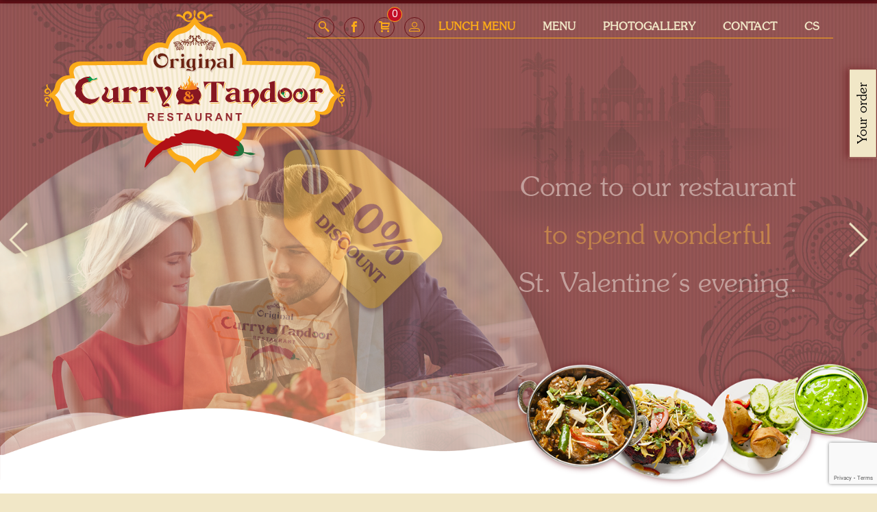

--- FILE ---
content_type: text/html; charset=utf-8
request_url: https://www.currytandoor.cz/en/lunch-menu
body_size: 116174
content:
<!DOCTYPE html>
<html xmlns="http://www.w3.org/1999/xhtml" xml:lang="cs-cz" lang="cs-cz" dir="ltr">
<head>  
  <script async src="https://www.googletagmanager.com/gtag/js?id=G-4XQHC26MSB"></script>
<script>
  window.dataLayer = window.dataLayer || [];
  function gtag(){dataLayer.push(arguments);}
  gtag('js', new Date());

  gtag('config', 'G-4XQHC26MSB');
</script>	<meta charset="utf-8" />
	<base href="https://www.currytandoor.cz/en/lunch-menu" />
	<meta http-equiv="X-UA-Compatible" content="IE=edge" />
	<meta property="og:type" content="website" />
	<meta property="og:title" content="Curry Tandoor" />
	<meta property="og:url" content="https://www.currytandoor.cz/en/lunch-menu" />
	<meta property="og:site_name" content="Curry Tandoor" />
	<meta property="og:locale" content="cs_CZ" />
	<meta name="twitter:type" content="summary_large_image" />
	<meta name="twitter:title" content="Curry Tandoor" />
	<meta name="title" content="Lunch menu" />
	<meta name="apple-mobile-web-app-title" content="Curry Tandoor" />
	<meta name="application-name" content="Curry Tandoor" />
	<meta name="msapplication-config" content="/templates/currytandoor/images/favicons/browserconfig.xml" />
	<meta name="viewport" content="width=device-width, initial-scale=1.0" />
	<meta name="description" content="Lunch menu. Could be ordered Mo-Fr 11:00-15:00 Read more" />
	<meta name="generator" content="MYOB" />
	<title>Lunch menu</title>
	<link href="https://www.currytandoor.cz/en/lunch-menu" rel="alternate" hreflang="en-GB" />
	<link href="https://www.currytandoor.cz/poledni-menu" rel="alternate" hreflang="cs-CZ" />
	<link href="/templates/currytandoor/images/favicons/apple-touch-icon.png" rel="apple-touch-icon" sizes="180x180" />
	<link href="/templates/currytandoor/images/favicons/favicon-32x32.png" rel="icon" sizes="32x32" type="image/png" />
	<link href="/templates/currytandoor/images/favicons/favicon-16x16.png" rel="icon" sizes="16x16" type="image/png" />
	<link href="/templates/currytandoor/images/favicons/site.webmanifest" rel="manifest" />
	<link href="/templates/currytandoor/images/favicons/safari-pinned-tab.svg" rel="mask-icon" color="" />
	<link href="/templates/currytandoor/images/favicons/favicon.ico" rel="shortcut icon" />
	<link href="/components/com_virtuemart/assets/css/jquery.fancybox-1.3.4.css?vmver=a17516b4" rel="stylesheet" />
	<link href="/plugins/system/jce/css/content.css?badb4208be409b1335b815dde676300e" rel="stylesheet" />
	<link href="/templates/currytandoor/css/bootstrap/bootstrap.less.css?s7nxwq" rel="stylesheet" />
	<link href="/templates/currytandoor/css/bootstrap/responsive.less.css?s7nxwq" rel="stylesheet" />
	<link href="/templates/currytandoor/css/template.less.css?s7nxwq" rel="stylesheet" />
	<link href="/media/mod_n3tvmcart/css/cart.min.css?4ddbaf44acd7e5c6f7d87721ad029d83" rel="stylesheet" />
	<link href="/media/plg_system_n3tcontact/css/n3tcontact.min.css" rel="stylesheet" />
	<link href="/media/system/css/fields/calendar.css" rel="stylesheet" />
	<style>
@-ms-viewport {width: device-width;}.n3tMultiCaptchaField1 {display: none}
	</style>
	<script type="application/json" class="joomla-script-options new">{"plg_n3tcopylink":{"min_selection":20,"suffix":"Source: {url}","suffixHtml":"<p>Source: {url}<\/p>"},"csrf.token":"c1463152c1ff8fcd5a9ed5024fe68308","system.paths":{"root":"","base":""},"joomla.jtext":{"TPL_CURRYTANDOOR_SHOW_CART":"Show cart","TPL_CURRYTANDOOR_CONTINUE_SHOPPING":"Continue shopping","TPL_CURRYTANDOOR_CART_LINK":"\/en\/cart","TPL_CURRYTANDOOR_CONTINUE_SHOPPING_LINK":"TPL_CURRYTANDOOR_CONTINUE_SHOPPING_LINK","TPL_CURRYTANDOOR_GALLERY_MORE_IMAGES":"More images","MOD_N3TVMCART_AJAX_ERROR":"Server error. Please reload the page.","JLIB_FORM_FIELD_INVALID":"Invalid field:&#160","PLG_SYSTEM_N3TCONTACT_JS_UNKNOWN_ERROR":"Unknown error","PLG_SYSTEM_N3TCONTACT_JS_SUCCESS":"Success","PLG_SYSTEM_N3TCONTACT_JS_AJAX_ERROR":"Server connection error"},"system.keepalive":{"interval":840000,"uri":"\/en\/component\/ajax\/?format=json"}}</script>
	<script src="/media/jui/js/jquery.min.js?4ddbaf44acd7e5c6f7d87721ad029d83"></script>
	<script src="/media/jui/js/jquery-noconflict.js?4ddbaf44acd7e5c6f7d87721ad029d83"></script>
	<script src="/media/jui/js/jquery-migrate.min.js?4ddbaf44acd7e5c6f7d87721ad029d83"></script>
	<script src="/plugins/vmcustom/stockablecustomfields/assets/js/stockables_fe.js"></script>
	<script src="/components/com_virtuemart/assets/js/vmsite.js?vmver=a17516b4"></script>
	<script src="/components/com_virtuemart/assets/js/fancybox/jquery.fancybox-1.3.4.2.pack.js?vmver=1.3.4.2"></script>
	<script src="/templates/currytandoor/js/vmprices.js?vmver=a17516b4"></script>
	<script src="/components/com_virtuemart/assets/js/dynupdate.js?vmver=a17516b4"></script>
	<script src="/media/plg_n3tcopylink/js/copylink.min.js?4ddbaf44acd7e5c6f7d87721ad029d83" defer></script>
	<script src="/media/jui/js/bootstrap.min.js?4ddbaf44acd7e5c6f7d87721ad029d83"></script>
	<script src="/templates/currytandoor/js/modernizr.min.js?revwg0"></script>
	<script src="/templates/currytandoor/js/jquery.offcanvas.min.js?revwg0"></script>
	<script src="/templates/currytandoor/js/template.js?revwg0"></script>
	<script src="/media/system/js/core.js?4ddbaf44acd7e5c6f7d87721ad029d83"></script>
	<script src="/media/mod_n3tvmcart/js/cart.min.js?4ddbaf44acd7e5c6f7d87721ad029d83"></script>
	<!--[if lte IE 11]><script src="/media/system/js/polyfill.event.js?4ddbaf44acd7e5c6f7d87721ad029d83"></script><![endif]-->
	<script src="/media/system/js/keepalive.js?4ddbaf44acd7e5c6f7d87721ad029d83"></script>
	<script src="/media/system/js/mootools-core.js?4ddbaf44acd7e5c6f7d87721ad029d83"></script>
	<script src="/media/system/js/punycode.js?4ddbaf44acd7e5c6f7d87721ad029d83"></script>
	<script src="/media/system/js/validate.js?4ddbaf44acd7e5c6f7d87721ad029d83"></script>
	<script src="/media/jui/js/jquery.ui.core.min.js?4ddbaf44acd7e5c6f7d87721ad029d83"></script>
	<script src="/media/plg_system_n3tcontact/js/n3tcontact.min.js"></script>
	<!--[if lt IE 9]><script src="/media/system/js/html5fallback.js?4ddbaf44acd7e5c6f7d87721ad029d83"></script><![endif]-->
	<!--[if lte IE 11]><script src="/media/system/js/polyfill.classlist.js?4ddbaf44acd7e5c6f7d87721ad029d83"></script><![endif]-->
	<!--[if lte IE 11]><script src="/media/system/js/polyfill.map.js?4ddbaf44acd7e5c6f7d87721ad029d83"></script><![endif]-->
	<script src="/media/system/js/fields/calendar-locales/en.js"></script>
	<script src="/media/system/js/fields/calendar-locales/date/gregorian/date-helper.min.js"></script>
	<script src="/media/system/js/fields/calendar.min.js"></script>
	<script src="/media/plg_captcha_recaptcha_invisible/js/recaptcha.min.js?4ddbaf44acd7e5c6f7d87721ad029d83" async defer></script>
	<script src="https://www.google.com/recaptcha/api.js?onload=JoomlaInitReCaptchaInvisible&render=explicit&hl=en-GB" async defer></script>
	<script src="/modules/mod_virtuemart_cart/assets/js/update_cart.js?vmver=a17516b4"></script>
	<script>
//<![CDATA[ 
if (typeof Virtuemart === "undefined"){
	var Virtuemart = {};}
var vmSiteurl = 'https://www.currytandoor.cz/' ;
Virtuemart.vmSiteurl = vmSiteurl;
var vmLang = '&lang=en';
Virtuemart.vmLang = vmLang; 
var vmLangTag = 'en';
Virtuemart.vmLangTag = vmLangTag;
var Itemid = '&Itemid=371';
Virtuemart.addtocart_popup = "1" ; 
var vmCartError = Virtuemart.vmCartError = "There was an error while updating your cart.";
var usefancy = true; //]]>
  
        (function() {
            if ("-ms-user-select" in document.documentElement.style && navigator.userAgent.match(/IEMobile\/10\.0/)) {
                var msViewportStyle = document.createElement("style");
                msViewportStyle.appendChild(
                    document.createTextNode("@-ms-viewport{width:auto !important}")
                );
                document.getElementsByTagName("head")[0].appendChild(msViewportStyle);
            }
        })();      
      jQuery(function($){ initPopovers(); $("body").on("subform-row-add", initPopovers); function initPopovers (event, container) { $(container || document).find(".hasPopover").popover({"html": true,"trigger": "hover focus","container": "body"});} });document.addEventListener("DOMContentLoaded", function() {document.getElementById("n3tMultiCaptcha1").parentNode.className = "n3tMultiCaptchaField1";});document.addEventListener("DOMContentLoaded", function() {document.getElementById("n3tMultiCaptchaJS1").value = "0";});
	</script>
	<link href="https://www.currytandoor.cz/poledni-menu" rel="alternate" hreflang="x-default" />

  </head>
<body class="virtuemart lunchmenu lang-en">
  
  <header id="header" data-spy="affix" data-offset-top="10">
    <div id="logo"><a href="/en/">
<svg xmlns="http://www.w3.org/2000/svg" viewBox="0 0 687.989 371.741">
<g>
	<g>
		<path fill-rule="evenodd" clip-rule="evenodd" fill="#010101" d="M349.412,64.55c-0.544-4.188-3.286-8.045-3.286-8.045
			c-2.63,3.306-3.166,6.171-3.166,7.821c-0.55-0.327-1.11-0.656-1.755-0.879c0,0-5.475-0.881-5.585,3.417
			c0,0,0.219,2.75,2.406,2.205c0,0,1.534-0.441,1.749-2.423c0,0-2.182,1.434-1.859-0.114c0,0,0.325-1.874,3.505-0.769
			c0,0,4.706,1.324,4.05,8.817l0.54,0.44c0.229-1.324,0.229-2.43,0.229-3.308c-0.113-2.862-0.87-4.742-1.649-5.837
			c-0.1-2.318,0-5.733,1.42-5.733c0,0,1.981,0.439,2.091,5.733c-0.771,1.096-1.753,2.976-1.861,5.837c0,0.878,0,1.984,0.218,3.308
			l0.557-0.44c-0.557-7.494,4.043-8.705,4.043-8.705c3.173-1.106,3.614,0.878,3.614,0.878c0.222,1.546-1.973,0.111-1.973,0.111
			c0.227,1.987,1.644,2.425,1.644,2.425c2.197,0.548,2.521-2.095,2.521-2.095c0-4.409-5.479-3.524-5.479-3.524
			C350.623,63.888,349.961,64.107,349.412,64.55z"/>
	</g>
	<g>
		<path fill-rule="evenodd" clip-rule="evenodd" fill="#010101" d="M351.27,68.958c-3.279,0.992-6.454,4.627-5.801,9.588
			c0.442,3.752,3.178,6.723,6.793,7.606c4.707,1.211,9.416-0.883,12.709-5.618c4.489-6.619,9.193-8.155,11.267-7.607
			c0.879,0.108,1.322,0.659,1.437,1.54c0.103,0.886,0,1.656-0.45,2.095c-0.76,1.103-2.298,1.103-2.399,1.103
			c-0.555,0-0.989,0.443-0.876,0.995c0,0.546,0.434,1.097,0.876,1.097c0.102,0,2.513,0,3.944-1.763
			c0.764-0.989,1.088-2.314,0.865-3.856c-0.207-1.657-1.306-2.862-2.837-3.304c-3.177-0.775-8.656,1.546-13.476,8.489
			c-2.735,4.076-6.68,5.838-10.51,4.849c-2.962-0.773-5.044-3.088-5.36-5.851c-0.562-3.854,1.748-6.607,4.376-7.384
			c1.53-0.431,3.28-0.214,4.048,1.543c0.327,1.106,0.327,1.879-0.113,2.433c-0.537,0.546-1.533,0.659-2.19,0.44l0,0
			c-0.109-0.886-0.874-1.544-1.744-1.437c-0.881,0.117-1.429,0.997-1.319,1.875c0.114,0.882,0.875,1.542,1.754,1.435l0.112-0.113
			c0.103,0.113,0.212,0.113,0.323,0.221c1.306,0.442,3.178,0.332,4.488-0.986c0.547-0.667,1.419-2.209,0.442-4.634
			C356.642,69.176,354.229,68.08,351.27,68.958z"/>
	</g>
	<g>
		<path fill-rule="evenodd" clip-rule="evenodd" fill="#010101" d="M340.876,68.958c3.393,0.992,6.576,4.627,5.796,9.588
			c-0.434,3.752-3.177,6.723-6.898,7.606c-4.596,1.211-9.311-0.883-12.594-5.618c-4.487-6.619-9.203-8.155-11.283-7.607
			c-0.873,0.108-1.309,0.659-1.417,1.54c-0.22,0.886,0,1.656,0.437,2.095c0.761,1.103,2.298,1.103,2.298,1.103
			c0.546,0,1.097,0.443,0.986,0.995c0,0.546-0.44,1.097-0.986,1.097c-0.114,0-2.408,0-3.833-1.763
			c-0.764-0.989-1.091-2.314-0.875-3.856c0.22-1.657,1.207-2.862,2.847-3.304c3.175-0.775,8.651,1.546,13.471,8.489
			c2.736,4.076,6.679,5.838,10.515,4.849c2.851-0.773,5.035-3.088,5.478-5.851c0.439-3.854-1.971-6.607-4.602-7.384
			c-1.428-0.431-3.285-0.214-3.948,1.543c-0.429,1.106-0.328,1.879,0.109,2.433c0.553,0.546,1.539,0.659,2.194,0.44l0,0
			c0.104-0.886,0.887-1.544,1.753-1.437c0.881,0.117,1.421,0.997,1.314,1.875c-0.102,0.882-0.981,1.542-1.757,1.435l-0.217-0.113
			c-0.104,0.113-0.104,0.113-0.325,0.221c-1.204,0.442-3.179,0.332-4.381-0.986c-0.666-0.667-1.531-2.209-0.444-4.634
			C335.394,69.176,337.915,68.08,340.876,68.958z"/>
	</g>
</g>
<g>
	<g>
		<path fill-rule="evenodd" clip-rule="evenodd" fill="#010101" d="M349.412,315.637c-0.544,3.954-3.286,7.601-3.286,7.601
			c-2.63-3.123-3.166-5.83-3.166-7.389c-0.55,0.311-1.11,0.62-1.755,0.83c0,0-5.475,0.831-5.585-3.228c0,0,0.219-2.597,2.406-2.082
			c0,0,1.534,0.413,1.749,2.289c0,0-2.182-1.351-1.859,0.106c0,0,0.325,1.77,3.505,0.727c0,0,4.706-1.251,4.05-8.327l0.54-0.42
			c0.229,1.256,0.229,2.295,0.229,3.125c-0.113,2.704-0.87,4.478-1.649,5.517c-0.1,2.189,0,5.417,1.42,5.417
			c0,0,1.981-0.42,2.091-5.417c-0.771-1.039-1.753-2.813-1.861-5.517c0-0.83,0-1.869,0.218-3.125l0.557,0.42
			c-0.557,7.076,4.043,8.222,4.043,8.222c3.173,1.042,3.614-0.833,3.614-0.833c0.222-1.455-1.973-0.102-1.973-0.102
			c0.227-1.878,1.644-2.288,1.644-2.288c2.197-0.524,2.521,1.975,2.521,1.975c0,4.165-5.479,3.331-5.479,3.331
			C350.623,316.264,349.961,316.055,349.412,315.637z"/>
	</g>
	<g>
		<path fill-rule="evenodd" clip-rule="evenodd" fill="#010101" d="M351.27,311.47c-3.279-0.934-6.454-4.365-5.801-9.055
			c0.442-3.539,3.178-6.351,6.793-7.183c4.707-1.143,9.416,0.832,12.709,5.31c4.489,6.249,9.193,7.698,11.267,7.18
			c0.879-0.1,1.322-0.617,1.437-1.457c0.103-0.829,0-1.56-0.45-1.976c-0.76-1.04-2.298-1.04-2.399-1.04
			c-0.555,0-0.989-0.415-0.876-0.939c0-0.517,0.434-1.038,0.876-1.038c0.102,0,2.513,0,3.944,1.67
			c0.764,0.936,1.088,2.18,0.865,3.639c-0.207,1.564-1.306,2.704-2.837,3.121c-3.177,0.732-8.656-1.461-13.476-8.017
			c-2.735-3.851-6.68-5.514-10.51-4.579c-2.962,0.729-5.044,2.916-5.36,5.523c-0.562,3.636,1.748,6.24,4.376,6.972
			c1.53,0.411,3.28,0.206,4.048-1.456c0.327-1.04,0.327-1.775-0.113-2.293c-0.537-0.521-1.533-0.622-2.19-0.416l0,0
			c-0.109,0.829-0.874,1.464-1.744,1.355c-0.881-0.109-1.429-0.939-1.319-1.775c0.114-0.828,0.875-1.453,1.754-1.352l0.112,0.102
			c0.103-0.102,0.212-0.102,0.323-0.203c1.306-0.416,3.178-0.313,4.488,0.933c0.547,0.626,1.419,2.085,0.442,4.374
			C356.642,311.263,354.229,312.308,351.27,311.47z"/>
	</g>
	<g>
		<path fill-rule="evenodd" clip-rule="evenodd" fill="#010101" d="M340.876,311.47c3.393-0.934,6.576-4.365,5.796-9.055
			c-0.434-3.539-3.177-6.351-6.898-7.183c-4.596-1.143-9.311,0.832-12.594,5.31c-4.487,6.249-9.203,7.698-11.283,7.18
			c-0.873-0.1-1.309-0.617-1.417-1.457c-0.22-0.829,0-1.56,0.437-1.976c0.761-1.04,2.298-1.04,2.298-1.04
			c0.546,0,1.097-0.415,0.986-0.939c0-0.514-0.44-1.038-0.986-1.038c-0.114,0-2.408,0-3.833,1.67
			c-0.764,0.936-1.091,2.18-0.875,3.639c0.22,1.564,1.207,2.704,2.847,3.121c3.175,0.732,8.651-1.461,13.471-8.017
			c2.736-3.851,6.679-5.514,10.515-4.579c2.851,0.729,5.035,2.916,5.478,5.523c0.439,3.636-1.971,6.24-4.602,6.972
			c-1.428,0.411-3.285,0.206-3.948-1.456c-0.429-1.04-0.328-1.775,0.109-2.293c0.553-0.521,1.539-0.622,2.194-0.416l0,0
			c0.104,0.829,0.887,1.464,1.753,1.355c0.881-0.109,1.421-0.939,1.314-1.775c-0.102-0.828-0.981-1.453-1.757-1.352l-0.217,0.102
			c-0.104-0.102-0.104-0.102-0.325-0.203c-1.204-0.416-3.179-0.313-4.381,0.933c-0.666,0.626-1.531,2.085-0.444,4.374
			C335.394,311.263,337.915,312.308,340.876,311.47z"/>
	</g>
</g>
<path fill="#FCF1E1" d="M642.775,156.599l-20.951-5.282l-0.913-23.866l-15.481-6.924l-148.115-1.639h-1.372
	c0.868-7.799-2.719-17.594-9.245-25.086c-6.553-7.52-15.148-11.665-24.161-11.665c-3.723,0-7.569,0.687-11.436,2.049l-4.521,1.602
	l-1.206-4.692c-4.212-16.595-16.345-29.115-30.196-31.15c-15.126-2.215-25.016-13.05-30.254-20.77
	c-4.459,7.645-13.731,18.18-32.107,22.537c-17.862,4.223-27.206,13.594-27.778,27.849l-1.98,1.249l0.747,1.644
	c-0.275,0.289-0.563,0.585-0.848,0.871l-0.748,0.768l-1.318,1.388l-3.299-1.301c-4.675-1.978-9.584-2.041-14.062-2.041
	c-9.015,0-17.594,4.141-24.139,11.642c-6.541,7.493-10.131,17.292-9.256,25.105H82.385l-10.931,6.56l-6.559,8.743v14.574
	l-16.761,5.83l-15.303,17.492l-9.474,15.302v5.09v10.213l8.744,10.933c0,0,4.374,8.744,5.102,10.931
	c0.729,2.186,10.202,8.744,10.202,8.744l11.068,2.55l5.693,0.792v6.132l7.195,9.564l11.341,6.104h0.957l54.108,1.274h66.86h13.117
	l12.206,0.912h0.513l-0.311,2.438c-1.022,7.862,2.601,17.853,9.227,25.436c6.555,7.51,15.134,11.655,24.149,11.655
	c4.489,0,9.123-1.005,13.798-2.977l2.272-0.954l1.999,1.443l0.504,0.367c0.396,0.278,0.777,0.553,1.164,0.836l0.156,2.198
	l0.091,2.265c-0.693,15.926,10.175,25.569,29.303,30.09c18.364,4.347,27.644,14.875,32.102,22.533
	c5.243-7.735,15.127-18.584,30.259-20.791c14.557-2.122,27.19-15.906,30.759-33.545l0.999-4.916l4.714,1.585
	c3.683,1.237,7.333,1.865,10.888,1.865c9.013,0,17.59-4.146,24.148-11.655c6.628-7.589,10.247-17.573,9.238-25.434l-0.359-2.774
	l146.036-0.214l15.853-4.008l6.192-7.288l1.095-5.465l-1.458-11.112l20.222,1.821l15.122-28.604l12.205-12.021L642.775,156.599z"/>
<g>
	<defs>
		<path id="SVGID_1_" d="M641.063,158.513l-20.951-5.282l-0.913-23.866l-15.481-6.925l-148.114-1.638h-1.373
			c0.87-7.799-2.718-17.594-9.244-25.087c-6.554-7.52-15.149-11.664-24.162-11.664c-3.723,0-7.568,0.688-11.434,2.049l-4.522,1.6
			l-1.206-4.689c-4.212-16.596-16.346-29.116-30.197-31.15c-15.125-2.216-25.015-13.051-30.254-20.77
			c-4.459,7.645-13.732,18.18-32.106,22.537c-17.862,4.224-27.206,13.593-27.778,27.849l-1.981,1.249l0.749,1.643
			c-0.275,0.291-0.564,0.584-0.85,0.872l-0.747,0.767l-1.318,1.387l-3.299-1.3c-4.674-1.976-9.584-2.04-14.061-2.04
			c-9.017,0-17.594,4.141-24.14,11.643c-6.541,7.493-10.132,17.292-9.256,25.105H80.673l-10.931,6.559l-6.559,8.743v14.574
			l-16.759,5.83L31.12,174l-9.473,15.302v5.09v10.212l8.744,10.934c0,0,4.374,8.743,5.1,10.931
			c0.729,2.185,10.204,8.745,10.204,8.745l11.068,2.549l5.692,0.793v6.133l7.197,9.564l11.339,6.103h0.958l54.107,1.274h66.86
			h13.116l12.207,0.911h0.512l-0.311,2.438c-1.022,7.861,2.602,17.854,9.228,25.434c6.556,7.512,15.133,11.655,24.15,11.655
			c4.489,0,9.121-1.005,13.797-2.976l2.272-0.953l1.999,1.443l0.505,0.366c0.396,0.277,0.776,0.552,1.163,0.836l0.156,2.197
			l0.092,2.267c-0.694,15.927,10.175,25.57,29.302,30.091c18.364,4.347,27.643,14.874,32.102,22.532
			c5.243-7.735,15.127-18.581,30.258-20.789c14.558-2.125,27.191-15.907,30.76-33.547l0.998-4.915l4.714,1.582
			c3.685,1.237,7.333,1.865,10.888,1.865c9.013,0,17.59-4.144,24.15-11.655c6.626-7.588,10.245-17.572,9.236-25.429l-0.359-2.777
			l146.038-0.215l15.852-4.006l6.192-7.289l1.095-5.463l-1.459-11.114l20.223,1.82l15.121-28.602l12.205-12.023L641.063,158.513z"/>
	</defs>
	<clipPath id="SVGID_2_">
		<use href="#SVGID_1_"  overflow="visible"/>
	</clipPath>
	<g clip-path="url(#SVGID_2_)">
		<path fill="none" d="M-6.26,264.686H149.14c-6.153-24.035-6.435-50.622-1.742-79.515c4.36-26.856,15.081-47.489,31.784-62.372
			c0.954-0.85,1.642-1.704,2.152-2.6H-6.26"/>
		<path fill="none" d="M504.553,127.417c22.159,20.546,29.278,51.964,30.739,86.156c0.799,18.687-0.887,35.684-4.826,51.113h137.047
			V120.2H498.995C500.248,122.807,502.097,125.141,504.553,127.417z"/>
		<path fill="none" d="M452.29,341.436c24.355-73.686,49.959-150.999,73.326-221.236h-9.402
			c-21.757,71.696-45.638,149.981-68.357,224.292C449.347,343.498,450.825,342.476,452.29,341.436z"/>
		<path fill="none" d="M480.407,315.723c25.731-66.579,52.041-134.511,75.776-195.523h-10.535
			c-22.884,64.219-48.292,135.174-73.029,204.079C475.301,321.57,477.902,318.722,480.407,315.723z"/>
		<path fill="none" d="M464.652,331.738c25.462-71.152,51.925-144.947,75.91-211.538h-9.927
			c-22.584,68.562-47.526,143.896-71.489,216.108C461.009,334.835,462.841,333.307,464.652,331.738z"/>
		<path fill="none" d="M406.417,369.724c20.468-98.42,43.232-207.593,63.444-303.759c-2.435-2.724-4.94-5.278-7.523-7.649
			c-18.293,98.989-39.33,211.692-58.271,312.822C404.852,370.668,405.633,370.192,406.417,369.724z"/>
		<path fill="none" d="M414.379,364.969c21.356-92.471,44.819-193.806,65.882-284.171c-1.762-3.664-3.923-7.094-6.477-10.245
			c-0.07-0.087-0.144-0.168-0.214-0.254c-19.479,94.001-41.643,200.031-61.814,296.232
			C412.631,366.012,413.504,365.492,414.379,364.969z"/>
		<path fill="none" d="M422.832,359.922c19.978-78.455,41.502-162.821,61.505-240.838c0.051-0.334,0.083-0.645,0.148-1.002
			c0.897-4.851,1.271-9.549,1.175-14.071c-0.119-5.505-0.96-10.742-2.451-15.65c-20.101,87.288-42.59,184.223-63.315,273.318
			C420.873,361.093,421.854,360.507,422.832,359.922z"/>
		<path fill="none" d="M524.823,264.686c22.642-50.488,44.886-99.986,64.964-144.486h-12.023
			c-18.621,45.004-39.143,94.389-60.011,144.486H524.823z"/>
		<path fill="none" d="M431.864,354.48c21.436-76.82,44.358-158.808,65.557-234.28h-8.535
			c-19.45,76.516-40.561,159.102-60.337,236.285C429.653,355.819,430.758,355.15,431.864,354.48z"/>
		<path fill="none" d="M441.597,348.49c22.947-75.409,47.289-155.251,69.659-228.29h-8.942
			c-20.665,74.226-43.217,154.788-64.496,230.629C439.079,350.053,440.341,349.275,441.597,348.49z"/>
		<path fill="none" d="M585.622,261.251c28.236-47.425,54.948-92.146,77.413-129.521c-3.772-5.583-7.689-8.478-10.728-9.956
			c-22.319,40.813-48.98,89.222-77.107,140.119L585.622,261.251z"/>
		<path fill="none" d="M603.845,260.132c24.717-38.678,48.023-75.043,68.136-106.252c-1.737-7.367-3.913-13.126-6.261-17.619
			c-21.278,36.31-46.567,79.167-73.461,124.582L603.845,260.132z"/>
		<path fill="none" d="M645.334,257.584c9.885-13.391,19.428-26.3,28.525-38.583c1.323-7.49,2.083-16.46,2.025-27.148
			c-13.915,20.588-29.152,43.046-45.194,66.631L645.334,257.584z"/>
		<path fill="none" d="M623.649,258.918c18.56-27.038,36.156-52.613,52.038-75.605c-0.375-8.73-1.193-16.257-2.332-22.739
			c-18.579,29.538-39.953,63.329-62.678,99.139L623.649,258.918z"/>
		<path fill="none" d="M553.093,263.249c26.46-51.159,52.012-100.436,74.219-143.049h-14.026
			c-20.775,43.566-44.396,92.843-68.784,143.578L553.093,263.249z"/>
		<path fill="none" d="M538.442,264.148c24.485-50.817,48.36-100.26,69.554-143.948h-12.95
			c-19.766,44.464-41.854,93.922-64.47,144.435L538.442,264.148z"/>
		<path fill="none" d="M568.769,262.287c28.646-51.619,55.981-100.73,79.082-141.981c-0.629-0.099-0.995-0.105-0.995-0.105h-14.245
			c-21.703,42.479-46.953,91.604-73.279,142.666L568.769,262.287z"/>
		<path fill="none" d="M498.819,286.845c0.933-1.975,1.816-3.965,2.657-5.972c2.217-5.294,4.089-10.7,5.669-16.188h5.023
			c20.874-50.069,41.507-99.458,60.384-144.486h-11.225c-21.466,55.841-45.283,117.503-68.972,178.687
			C494.644,295.072,496.814,291.081,498.819,286.845z"/>
		<path fill="none" d="M322.294,401.913c-9.502-116.603-20.638-254.029-30.012-372.205c-2.785,1.049-5.621,1.944-8.495,2.71
			c12.002,116.92,25.689,252.877,37.268,368.51C321.471,401.25,321.883,401.583,322.294,401.913z"/>
		<path fill="none" d="M354.579,404.217c4.698-119.801,10.352-262.232,15.387-383.767c-2.992-2.009-5.863-4.28-8.598-6.838
			c-2.274,123.441-5.27,269.369-7.839,391.577C353.875,404.86,354.226,404.54,354.579,404.217z"/>
		<path fill="none" d="M204.318,320.11c1.989,2.132,4.015,4.16,6.069,6.115c-27.113-69.989-54.896-141.862-79.581-206.025h-11.223
			c25.525,60.829,54.243,129.641,82.422,197.325C202.773,318.39,203.524,319.263,204.318,320.11z"/>
		<path fill="none" d="M256.829,359.711c-21.997-78.41-45.508-162.389-66.995-239.512h-7.878h-0.622h-0.439
			c23.276,75.947,48.674,159.266,72.41,237.309C254.48,358.244,255.654,358.976,256.829,359.711z"/>
		<path fill="none" d="M348.218,410.932c0.305-0.376,0.613-0.738,0.923-1.104c2.384-124.533,5.323-274.587,8.025-400.504
			c-3.249-3.634-6.252-7.789-8.973-12.543C348.429,125.59,348.351,282.037,348.218,410.932z"/>
		<path fill="none" d="M265.807,365.072c-22.76-88.847-47.461-185.49-69.475-272.145c-0.746,3.538-1.182,7.227-1.281,11.083
			c-0.107,4.185,0.148,8.552,0.819,13.145c0.163,1.108,0.228,2.111,0.219,3.045h-1.354c22.024,78.359,45.894,163.761,68.021,243.107
			C263.771,363.901,264.787,364.49,265.807,365.072z"/>
		<path fill="none" d="M32.6,257.491l7.562,0.465c-12.667-17.353-24.732-33.911-35.925-49.319
			C8.596,256.2,32.6,257.491,32.6,257.491z"/>
		<path fill="none" d="M366.029,395.385c9.123-114.384,19.837-247.951,29.298-363.467c-2.857-0.86-5.678-1.799-8.441-2.855
			c-6.866,116.695-15.073,251.782-22.145,367.208C365.169,395.972,365.598,395.677,366.029,395.385z"/>
		<path fill="none" d="M224.535,338.205c-26.29-73.227-53.603-149.46-78.045-218.005h-10.526
			c25.868,66.447,54.78,141.122,82.667,213.317C220.58,335.126,222.548,336.69,224.535,338.205z"/>
		<path fill="none" d="M247.087,353.606c-23.54-76.999-48.493-158.78-71.152-233.406h-9.399
			c24.395,73.281,51.213,154.275,76.504,230.824C244.386,351.891,245.735,352.751,247.087,353.606z"/>
		<path fill="none" d="M236.46,346.706c-25.006-75.354-51.27-154.656-74.952-226.506h-9.924
			c25.314,70.231,53.375,148.498,80.105,223.228C233.273,344.538,234.862,345.632,236.46,346.706z"/>
		<path fill="none" d="M360.209,399.547c6.932-116.653,15.154-253.989,22.436-372.216c-2.895-1.261-5.721-2.669-8.461-4.253
			c-4.622,119.666-10.285,259.189-15.144,377.381C359.431,400.156,359.817,399.846,360.209,399.547z"/>
		<path fill="none" d="M343.941,417.064c-0.121-132.837-0.197-296.309,0.029-428.706c-1.412-3.22-2.72-6.655-3.904-10.355
			c-1.764,5.222-3.402,10.26-5.443,14.834c2.892,131.976,6.054,293.936,8.55,425.545
			C343.425,417.935,343.68,417.497,343.941,417.064z"/>
		<path fill="none" d="M316.313,397.368c-11.69-114.589-25.285-248.472-36.808-363.911c-1.826,0.399-3.66,0.767-5.515,1.069
			c-1.041,0.169-2.077,0.355-3.113,0.541c14.119,114.357,30.268,247.292,44.053,361.284
			C315.39,396.688,315.851,397.028,316.313,397.368z"/>
		<path fill="none" d="M289.419,378.262c-19.768-105.595-41.976-224.57-61.047-327.717c-2.744,1.785-5.44,3.75-8.081,5.936
			c21.211,100.769,45.44,216.987,66.956,320.517C287.972,377.417,288.697,377.836,289.419,378.262z"/>
		<path fill="none" d="M310.062,392.69c-13.873-112.982-29.884-243.902-43.498-356.807c-2.91,0.587-5.798,1.249-8.66,2
			c16.137,111.585,34.64,241.322,50.578,353.542C309.005,391.852,309.531,392.278,310.062,392.69z"/>
		<path fill="none" d="M303.444,387.495c-15.97-111.005-34.241-238.453-49.812-348.41c-2.896,0.867-5.762,1.845-8.592,2.955
			c18.001,108.35,38.658,234.222,56.631,344.146C302.265,386.616,302.855,387.055,303.444,387.495z"/>
		<path fill="none" d="M296.57,382.703c-17.955-108.603-38.316-232.162-55.721-338.91c-2.844,1.267-5.651,2.68-8.411,4.268
			c19.713,104.813,42.309,226.271,62.168,333.381C295.263,381.856,295.917,382.276,296.57,382.703z"/>
		<path fill="none" d="M328.063,407.012c-7.311-119.486-15.953-261.818-23.119-383.354c-2.759,1.623-5.569,3.079-8.44,4.341
			c9.852,119.957,21.073,260.012,30.461,377.958C327.333,406.307,327.702,406.654,328.063,407.012z"/>
		<path fill="none" d="M281.964,374.004c-21.319-101.715-45.037-215.183-65.545-314.118c-2.369,2.203-4.695,4.586-6.966,7.189
			c-0.205,0.235-0.397,0.476-0.599,0.714c22.421,96.027,47.856,205.919,70.699,304.881
			C280.358,373.112,281.161,373.558,281.964,374.004z"/>
		<path fill="none" d="M274.125,369.698c-22.49-96.706-47.235-203.38-68.856-297.271c-2.623,3.746-4.758,7.689-6.381,11.863
			c23.112,89.913,49.001,191.384,72.551,283.933C272.334,368.716,273.229,369.208,274.125,369.698z"/>
		<path fill="none" d="M333.643,413.548c-5.073-123.687-11.137-273.153-16.013-399.113c-2.759,2.442-5.603,4.625-8.515,6.588
			c7.665,123.938,16.39,269.901,23.582,391.276C333.014,412.714,333.335,413.117,333.643,413.548z"/>
		<path fill="none" d="M339.004,423.448c-2.727-130.075-6.028-290.913-8.472-423.212c-0.338,0.488-0.663,0.988-1.024,1.456
			c-2.491,3.215-5.079,6.126-7.738,8.809c5.411,129.538,11.547,284.694,16.485,411.152
			C338.517,422.23,338.758,422.841,339.004,423.448z"/>
		<path fill="none" d="M100.367,261.652c-29.529-49.844-57.176-96.669-79.712-135.115c-3.04,3.041-6.225,7.555-9.021,14.23
			c22.068,34.11,48.707,75.617,77.194,120.177L100.367,261.652z"/>
		<path fill="none" d="M148.038,264.581C123.505,213.553,99.729,163.984,78.827,120.2H64.796
			c22.347,42.821,48.066,92.396,74.686,143.854L148.038,264.581z"/>
		<path fill="none" d="M378.336,387.156c13.432-110.931,28.948-238.563,42.585-349.212c-2.853-0.575-5.703-1.153-8.551-1.763
			c-11.138,111.75-24.203,240.4-35.599,352.011C377.294,387.849,377.813,387.498,378.336,387.156z"/>
		<path fill="none" d="M117.397,262.697C88.73,210.841,61.553,161.533,38.919,120.2H32.6c0,0-3.703,0.017-8.462,3.374
			c23.583,39.12,52.355,87.241,82.877,138.489L117.397,262.697z"/>
		<path fill="none" d="M133.238,263.67C106.749,212.31,81.33,162.889,59.492,120.2H44.187c23.258,41.468,50.8,90.922,79.65,142.895
			L133.238,263.67z"/>
		<path fill="none" d="M47.402,258.4l14.592,0.897c-20.954-30.788-40.549-59.662-57.645-84.979
			c-0.379,4.398-0.65,9.111-0.757,14.256c-0.078,3.81-0.043,7.382,0.07,10.784C17.121,217.458,31.858,237.357,47.402,258.4z"/>
		<path fill="none" d="M384.875,382.955C400.396,273.79,418.188,149.1,433.792,41.027c-2.44-0.8-4.925-1.477-7.462-1.992
			c-0.367-0.074-0.732-0.146-1.099-0.222c-13.168,109.363-28.564,235.238-42.079,345.237
			C383.724,383.682,384.3,383.321,384.875,382.955z"/>
		<path fill="none" d="M391.714,378.664c17.44-106.571,37.25-227.226,54.642-332.083c-2.708-1.523-5.489-2.854-8.333-4.001
			c-15.086,106.629-32.666,229.264-48.211,337.254C390.444,379.44,391.081,379.056,391.714,378.664z"/>
		<path fill="none" d="M173.393,264.686c1.554,5.568,3.412,10.97,5.586,16.188c2.967,7.129,6.521,13.933,10.673,20.406
			c-26.035-62.444-52.124-125.152-75.286-181.08h-12.023c20.092,44.493,42.347,93.99,64.993,144.486H173.393z"/>
		<path fill="none" d="M371.308,391.809c0.249-0.171,0.501-0.33,0.749-0.498c11.291-112.566,24.438-243.039,36.019-356.099
			c-2.833-0.646-5.661-1.333-8.478-2.095c-9.037,114.149-19.707,245.784-28.954,359.136
			C370.865,392.106,371.088,391.957,371.308,391.809z"/>
		<path fill="none" d="M81.976,260.523c-26.739-42.116-51.64-81.464-72.341-114.396c-1.856,5.645-3.428,12.529-4.512,20.901
			c18.825,27.141,40.618,58.761,63.927,92.702L81.976,260.523z"/>
		<path fill="none" d="M161.607,264.686c-22.632-50.537-44.741-100.015-64.529-144.486h-12.95
			c21.284,43.83,45.266,93.472,69.848,144.486H161.607z"/>
		<path fill="none" d="M398.875,374.266c19.112-102.985,40.604-218.469,59.55-319.361c-2.591-2.134-5.253-4.085-7.983-5.848
			c-16.812,103.2-36.297,221.432-53.677,326.5C397.47,375.125,398.171,374.694,398.875,374.266z"/>
		
			<radialGradient id="SVGID_3_" cx="352.9204" cy="516.6089" r="536.3566" gradientTransform="matrix(1 0 0 1.3642 0 -89.6445)" gradientUnits="userSpaceOnUse">
			<stop  offset="0" style="stop-color:#F8F7F0"/>
			<stop  offset="1" style="stop-color:#E3D59E"/>
		</radialGradient>
		<path opacity="0.6" fill="url(#SVGID_3_)" d="M123.837,263.094C94.987,211.122,67.445,161.668,44.187,120.2h-5.268
			c22.633,41.333,49.811,90.642,78.478,142.497L123.837,263.094z"/>
		
			<radialGradient id="SVGID_4_" cx="352.9175" cy="516.6118" r="536.3604" gradientTransform="matrix(1 0 0 1.3642 0 -89.6445)" gradientUnits="userSpaceOnUse">
			<stop  offset="0" style="stop-color:#F8F7F0"/>
			<stop  offset="1" style="stop-color:#E3D59E"/>
		</radialGradient>
		<path opacity="0.6" fill="url(#SVGID_4_)" d="M630.691,258.484c16.042-23.585,31.279-46.043,45.194-66.631
			c-0.007-1.093,0.001-2.152-0.022-3.279c-0.037-1.811-0.104-3.548-0.176-5.261c-15.882,22.992-33.479,48.567-52.038,75.605
			L630.691,258.484z"/>
		
			<radialGradient id="SVGID_5_" cx="352.9243" cy="516.604" r="536.3481" gradientTransform="matrix(1 0 0 1.3642 0 -89.6445)" gradientUnits="userSpaceOnUse">
			<stop  offset="0" style="stop-color:#F8F7F0"/>
			<stop  offset="1" style="stop-color:#E3D59E"/>
		</radialGradient>
		<path opacity="0.6" fill="url(#SVGID_5_)" d="M610.677,259.712c22.725-35.81,44.099-69.601,62.678-99.139
			c-0.417-2.369-0.878-4.594-1.374-6.693c-20.112,31.209-43.419,67.574-68.136,106.252L610.677,259.712z"/>
		
			<radialGradient id="SVGID_6_" cx="352.9224" cy="516.6011" r="536.3467" gradientTransform="matrix(1 0 0 1.3642 0 -89.6445)" gradientUnits="userSpaceOnUse">
			<stop  offset="0" style="stop-color:#F8F7F0"/>
			<stop  offset="1" style="stop-color:#E3D59E"/>
		</radialGradient>
		<path opacity="0.6" fill="url(#SVGID_6_)" d="M592.259,260.843c26.894-45.415,52.183-88.271,73.461-124.582
			c-0.877-1.682-1.776-3.186-2.686-4.531c-22.465,37.375-49.177,82.096-77.413,129.521L592.259,260.843z"/>
		
			<radialGradient id="SVGID_7_" cx="352.9224" cy="516.603" r="536.3481" gradientTransform="matrix(1 0 0 1.3642 0 -89.6445)" gradientUnits="userSpaceOnUse">
			<stop  offset="0" style="stop-color:#F8F7F0"/>
			<stop  offset="1" style="stop-color:#E3D59E"/>
		</radialGradient>
		<path opacity="0.6" fill="url(#SVGID_7_)" d="M575.2,261.893c28.127-50.896,54.788-99.306,77.107-140.119
			c-1.941-0.945-3.507-1.32-4.456-1.469c-23.101,41.251-50.436,90.362-79.082,141.981L575.2,261.893z"/>
		
			<radialGradient id="SVGID_8_" cx="352.9185" cy="516.605" r="536.3555" gradientTransform="matrix(1 0 0 1.3642 0 -89.6445)" gradientUnits="userSpaceOnUse">
			<stop  offset="0" style="stop-color:#F8F7F0"/>
			<stop  offset="1" style="stop-color:#E3D59E"/>
		</radialGradient>
		<path opacity="0.6" fill="url(#SVGID_8_)" d="M559.332,262.866c26.326-51.062,51.576-100.187,73.279-142.666h-5.299
			c-22.207,42.613-47.759,91.89-74.219,143.049L559.332,262.866z"/>
		
			<radialGradient id="SVGID_9_" cx="352.9204" cy="516.604" r="536.358" gradientTransform="matrix(1 0 0 1.3642 0 -89.6445)" gradientUnits="userSpaceOnUse">
			<stop  offset="0" style="stop-color:#F8F7F0"/>
			<stop  offset="1" style="stop-color:#E3D59E"/>
		</radialGradient>
		<path opacity="0.6" fill="url(#SVGID_9_)" d="M326.965,405.958c-9.388-117.946-20.609-258.001-30.461-377.958
			c-1.394,0.613-2.804,1.176-4.222,1.709c9.374,118.175,20.509,255.602,30.012,372.205
			C323.887,403.189,325.451,404.526,326.965,405.958z"/>
		
			<radialGradient id="SVGID_10_" cx="352.9204" cy="516.605" r="536.3564" gradientTransform="matrix(1 0 0 1.3642 0 -89.6445)" gradientUnits="userSpaceOnUse">
			<stop  offset="0" style="stop-color:#F8F7F0"/>
			<stop  offset="1" style="stop-color:#E3D59E"/>
		</radialGradient>
		<path opacity="0.6" fill="url(#SVGID_10_)" d="M271.438,368.223c-23.55-92.549-49.439-194.021-72.551-283.933
			c-1.078,2.775-1.927,5.653-2.555,8.637c22.014,86.655,46.714,183.298,69.475,272.145
			C267.679,366.136,269.556,367.186,271.438,368.223z"/>
		
			<radialGradient id="SVGID_11_" cx="352.9233" cy="516.605" r="536.3593" gradientTransform="matrix(1 0 0 1.3642 0 -89.6445)" gradientUnits="userSpaceOnUse">
			<stop  offset="0" style="stop-color:#F8F7F0"/>
			<stop  offset="1" style="stop-color:#E3D59E"/>
		</radialGradient>
		<path opacity="0.6" fill="url(#SVGID_11_)" d="M279.554,372.67c-22.843-98.962-48.278-208.854-70.699-304.881
			c-1.282,1.511-2.478,3.056-3.586,4.638c21.622,93.89,46.366,200.564,68.856,297.271
			C275.936,370.69,277.746,371.676,279.554,372.67z"/>
		
			<radialGradient id="SVGID_12_" cx="352.9204" cy="516.606" r="536.3571" gradientTransform="matrix(1 0 0 1.3642 0 -89.6445)" gradientUnits="userSpaceOnUse">
			<stop  offset="0" style="stop-color:#F8F7F0"/>
			<stop  offset="1" style="stop-color:#E3D59E"/>
		</radialGradient>
		<path opacity="0.6" fill="url(#SVGID_12_)" d="M253.305,357.508c-23.736-78.043-49.134-161.361-72.41-237.309h-4.959
			c22.659,74.626,47.612,156.407,71.152,233.406C249.155,354.914,251.229,356.209,253.305,357.508z"/>
		
			<radialGradient id="SVGID_13_" cx="352.9214" cy="516.606" r="536.3602" gradientTransform="matrix(1 0 0 1.3642 0 -89.6445)" gradientUnits="userSpaceOnUse">
			<stop  offset="0" style="stop-color:#F8F7F0"/>
			<stop  offset="1" style="stop-color:#E3D59E"/>
		</radialGradient>
		<path opacity="0.6" fill="url(#SVGID_13_)" d="M257.578,360.18c1.715,1.074,3.443,2.109,5.178,3.127
			c-22.126-79.347-45.997-164.748-68.021-243.107h-4.901c21.487,77.123,44.998,161.102,66.995,239.512
			C257.078,359.868,257.328,360.025,257.578,360.18z"/>
		
			<radialGradient id="SVGID_14_" cx="352.9214" cy="516.6079" r="536.3636" gradientTransform="matrix(1 0 0 1.3642 0 -89.6445)" gradientUnits="userSpaceOnUse">
			<stop  offset="0" style="stop-color:#F8F7F0"/>
			<stop  offset="1" style="stop-color:#E3D59E"/>
		</radialGradient>
		<path opacity="0.6" fill="url(#SVGID_14_)" d="M287.248,376.998c-21.515-103.529-45.744-219.748-66.956-320.517
			c-1.306,1.08-2.594,2.218-3.873,3.405c20.508,98.935,44.226,212.403,65.545,314.118
			C283.73,374.988,285.492,375.982,287.248,376.998z"/>
		
			<radialGradient id="SVGID_15_" cx="352.9233" cy="516.605" r="536.3609" gradientTransform="matrix(1 0 0 1.3642 0 -89.6445)" gradientUnits="userSpaceOnUse">
			<stop  offset="0" style="stop-color:#F8F7F0"/>
			<stop  offset="1" style="stop-color:#E3D59E"/>
		</radialGradient>
		<path opacity="0.6" fill="url(#SVGID_15_)" d="M314.929,396.35c-13.785-113.991-29.934-246.926-44.053-361.284
			c-1.442,0.256-2.879,0.53-4.313,0.817c13.614,112.904,29.625,243.824,43.498,356.807
			C311.662,393.94,313.292,395.148,314.929,396.35z"/>
		
			<radialGradient id="SVGID_16_" cx="352.9224" cy="516.6069" r="536.3612" gradientTransform="matrix(1 0 0 1.3642 0 -89.6445)" gradientUnits="userSpaceOnUse">
			<stop  offset="0" style="stop-color:#F8F7F0"/>
			<stop  offset="1" style="stop-color:#E3D59E"/>
		</radialGradient>
		<path opacity="0.6" fill="url(#SVGID_16_)" d="M243.041,351.024c-25.291-76.549-52.109-157.543-76.504-230.824h-5.028
			c23.682,71.85,49.946,151.151,74.952,226.506C238.643,348.17,240.837,349.606,243.041,351.024z"/>
		
			<radialGradient id="SVGID_17_" cx="352.9214" cy="516.605" r="536.3599" gradientTransform="matrix(1 0 0 1.3642 0 -89.6445)" gradientUnits="userSpaceOnUse">
			<stop  offset="0" style="stop-color:#F8F7F0"/>
			<stop  offset="1" style="stop-color:#E3D59E"/>
		</radialGradient>
		<path opacity="0.6" fill="url(#SVGID_17_)" d="M294.606,381.441c-19.859-107.109-42.455-228.567-62.168-333.381
			c-1.366,0.787-2.722,1.613-4.065,2.485c19.071,103.147,41.279,222.123,61.047,327.717
			C291.159,379.29,292.888,380.353,294.606,381.441z"/>
		
			<radialGradient id="SVGID_18_" cx="352.9224" cy="516.605" r="536.3582" gradientTransform="matrix(1 0 0 1.3642 0 -89.6445)" gradientUnits="userSpaceOnUse">
			<stop  offset="0" style="stop-color:#F8F7F0"/>
			<stop  offset="1" style="stop-color:#E3D59E"/>
		</radialGradient>
		<path opacity="0.6" fill="url(#SVGID_18_)" d="M321.056,400.928c-11.579-115.633-25.266-251.589-37.268-368.51
			c-1.417,0.378-2.846,0.724-4.283,1.038c11.523,115.439,25.118,249.322,36.808,363.911
			C317.9,398.532,319.486,399.708,321.056,400.928z"/>
		
			<radialGradient id="SVGID_19_" cx="352.9214" cy="516.603" r="536.3565" gradientTransform="matrix(1 0 0 1.3642 0 -89.6445)" gradientUnits="userSpaceOnUse">
			<stop  offset="0" style="stop-color:#F8F7F0"/>
			<stop  offset="1" style="stop-color:#E3D59E"/>
		</radialGradient>
		<path opacity="0.6" fill="url(#SVGID_19_)" d="M308.03,391.068c0.149,0.122,0.302,0.237,0.452,0.358
			c-15.938-112.221-34.441-241.958-50.578-353.542c-1.431,0.375-2.855,0.775-4.271,1.201
			c15.571,109.957,33.842,237.405,49.812,348.41C304.987,388.643,306.521,389.822,308.03,391.068z"/>
		
			<radialGradient id="SVGID_20_" cx="352.9224" cy="516.604" r="536.36" gradientTransform="matrix(1 0 0 1.3642 0 -89.6445)" gradientUnits="userSpaceOnUse">
			<stop  offset="0" style="stop-color:#F8F7F0"/>
			<stop  offset="1" style="stop-color:#E3D59E"/>
		</radialGradient>
		<path opacity="0.6" fill="url(#SVGID_20_)" d="M301.671,386.186C283.698,276.262,263.041,150.39,245.04,42.04
			c-1.406,0.549-2.803,1.134-4.191,1.752c17.405,106.749,37.766,230.308,55.721,338.91
			C298.285,383.825,299.988,384.981,301.671,386.186z"/>
		
			<radialGradient id="SVGID_21_" cx="352.9224" cy="516.6069" r="536.36" gradientTransform="matrix(1 0 0 1.3642 0 -89.6445)" gradientUnits="userSpaceOnUse">
			<stop  offset="0" style="stop-color:#F8F7F0"/>
			<stop  offset="1" style="stop-color:#E3D59E"/>
		</radialGradient>
		<path opacity="0.6" fill="url(#SVGID_21_)" d="M231.69,343.427c-26.729-74.729-54.791-152.996-80.105-223.228h-5.095
			c24.443,68.544,51.756,144.778,78.045,218.005C226.897,340.004,229.285,341.741,231.69,343.427z"/>
		
			<radialGradient id="SVGID_22_" cx="352.9253" cy="516.6128" r="536.3594" gradientTransform="matrix(1 0 0 1.3642 0 -89.6445)" gradientUnits="userSpaceOnUse">
			<stop  offset="0" style="stop-color:#F8F7F0"/>
			<stop  offset="1" style="stop-color:#E3D59E"/>
		</radialGradient>
		<path opacity="0.6" fill="url(#SVGID_22_)" d="M69.049,259.73c-23.309-33.94-45.102-65.561-63.927-92.702
			c-0.299,2.309-0.553,4.748-0.773,7.29c17.096,25.317,36.691,54.191,57.645,84.979L69.049,259.73z"/>
		
			<radialGradient id="SVGID_23_" cx="352.9214" cy="516.6001" r="536.3468" gradientTransform="matrix(1 0 0 1.3642 0 -89.6445)" gradientUnits="userSpaceOnUse">
			<stop  offset="0" style="stop-color:#F8F7F0"/>
			<stop  offset="1" style="stop-color:#E3D59E"/>
		</radialGradient>
		<path opacity="0.6" fill="url(#SVGID_23_)" d="M88.828,260.944c-28.487-44.56-55.126-86.067-77.194-120.177
			c-0.694,1.655-1.363,3.429-2,5.36c20.701,32.932,45.602,72.279,72.341,114.396L88.828,260.944z"/>
		
			<radialGradient id="SVGID_24_" cx="352.9204" cy="516.6118" r="536.355" gradientTransform="matrix(1 0 0 1.3642 0 -89.6445)" gradientUnits="userSpaceOnUse">
			<stop  offset="0" style="stop-color:#F8F7F0"/>
			<stop  offset="1" style="stop-color:#E3D59E"/>
		</radialGradient>
		<path opacity="0.6" fill="url(#SVGID_24_)" d="M4.237,208.636c11.193,15.408,23.257,31.967,35.925,49.319l7.241,0.444
			c-15.544-21.043-30.281-40.941-43.741-59.042C3.771,202.635,3.97,205.717,4.237,208.636z"/>
		
			<radialGradient id="SVGID_25_" cx="352.9204" cy="516.606" r="536.3526" gradientTransform="matrix(1 0 0 1.3642 0 -89.6445)" gradientUnits="userSpaceOnUse">
			<stop  offset="0" style="stop-color:#F8F7F0"/>
			<stop  offset="1" style="stop-color:#E3D59E"/>
		</radialGradient>
		<path opacity="0.6" fill="url(#SVGID_25_)" d="M107.015,262.062c-30.522-51.248-59.294-99.369-82.877-138.489
			c-1.115,0.787-2.286,1.763-3.482,2.964c22.536,38.445,50.183,85.271,79.712,135.115L107.015,262.062z"/>
		
			<radialGradient id="SVGID_26_" cx="352.9214" cy="516.6089" r="536.3602" gradientTransform="matrix(1 0 0 1.3642 0 -89.6445)" gradientUnits="userSpaceOnUse">
			<stop  offset="0" style="stop-color:#F8F7F0"/>
			<stop  offset="1" style="stop-color:#E3D59E"/>
		</radialGradient>
		<path opacity="0.6" fill="url(#SVGID_26_)" d="M218.63,333.517c-27.887-72.195-56.799-146.87-82.667-213.317h-5.157
			c24.686,64.163,52.468,136.036,79.581,206.025C213.085,328.79,215.839,331.203,218.63,333.517z"/>
		
			<radialGradient id="SVGID_27_" cx="352.9224" cy="516.6079" r="536.3587" gradientTransform="matrix(1 0 0 1.3642 0 -89.6445)" gradientUnits="userSpaceOnUse">
			<stop  offset="0" style="stop-color:#F8F7F0"/>
			<stop  offset="1" style="stop-color:#E3D59E"/>
		</radialGradient>
		<path opacity="0.6" fill="url(#SVGID_27_)" d="M139.482,264.054c-26.62-51.459-52.339-101.034-74.686-143.854h-5.305
			c21.838,42.689,47.257,92.11,73.746,143.471L139.482,264.054z"/>
		
			<radialGradient id="SVGID_28_" cx="352.9224" cy="516.603" r="536.3543" gradientTransform="matrix(1 0 0 1.3642 0 -89.6445)" gradientUnits="userSpaceOnUse">
			<stop  offset="0" style="stop-color:#F8F7F0"/>
			<stop  offset="1" style="stop-color:#E3D59E"/>
		</radialGradient>
		<path opacity="0.6" fill="url(#SVGID_28_)" d="M202.006,317.525c-28.179-67.685-56.897-136.496-82.422-197.325h-5.217
			c23.162,55.928,49.251,118.636,75.286,181.08C193.292,306.955,197.422,312.366,202.006,317.525z"/>
		
			<radialGradient id="SVGID_29_" cx="352.9204" cy="516.606" r="536.3542" gradientTransform="matrix(1 0 0 1.3642 0 -89.6445)" gradientUnits="userSpaceOnUse">
			<stop  offset="0" style="stop-color:#F8F7F0"/>
			<stop  offset="1" style="stop-color:#E3D59E"/>
		</radialGradient>
		<path opacity="0.6" fill="url(#SVGID_29_)" d="M149.762,264.686L149.762,264.686h4.214
			c-24.582-51.015-48.564-100.657-69.848-144.486h-5.301c20.902,43.785,44.678,93.354,69.211,144.381L149.762,264.686z"/>
		
			<radialGradient id="SVGID_30_" cx="352.9233" cy="516.606" r="536.3585" gradientTransform="matrix(1 0 0 1.3642 0 -89.6445)" gradientUnits="userSpaceOnUse">
			<stop  offset="0" style="stop-color:#F8F7F0"/>
			<stop  offset="1" style="stop-color:#E3D59E"/>
		</radialGradient>
		<path opacity="0.6" fill="url(#SVGID_30_)" d="M167.336,264.686c-22.646-50.496-44.901-99.993-64.993-144.486h-5.266
			c19.789,44.471,41.897,93.949,64.529,144.486H167.336z"/>
		
			<radialGradient id="SVGID_31_" cx="352.9224" cy="516.604" r="536.3561" gradientTransform="matrix(1 0 0 1.3642 0 -89.6445)" gradientUnits="userSpaceOnUse">
			<stop  offset="0" style="stop-color:#F8F7F0"/>
			<stop  offset="1" style="stop-color:#E3D59E"/>
		</radialGradient>
		<path opacity="0.6" fill="url(#SVGID_31_)" d="M376.772,388.192c11.396-111.61,24.461-240.261,35.599-352.011
			c-1.434-0.308-2.864-0.643-4.295-0.969c-11.58,113.061-24.728,243.533-36.019,356.099
			C373.624,390.254,375.2,389.226,376.772,388.192z"/>
		
			<radialGradient id="SVGID_32_" cx="352.9214" cy="516.606" r="536.3545" gradientTransform="matrix(1 0 0 1.3642 0 -89.6445)" gradientUnits="userSpaceOnUse">
			<stop  offset="0" style="stop-color:#F8F7F0"/>
			<stop  offset="1" style="stop-color:#E3D59E"/>
		</radialGradient>
		<path opacity="0.6" fill="url(#SVGID_32_)" d="M437.818,350.829c21.279-75.841,43.831-156.403,64.496-230.629h-3.319h-1.496
			h-0.078c-21.198,75.473-44.121,157.46-65.557,234.28C433.853,353.271,435.836,352.054,437.818,350.829z"/>
		
			<radialGradient id="SVGID_33_" cx="352.9224" cy="516.606" r="536.3549" gradientTransform="matrix(1 0 0 1.3642 0 -89.6445)" gradientUnits="userSpaceOnUse">
			<stop  offset="0" style="stop-color:#F8F7F0"/>
			<stop  offset="1" style="stop-color:#E3D59E"/>
		</radialGradient>
		<path opacity="0.6" fill="url(#SVGID_33_)" d="M428.548,356.485c19.776-77.184,40.887-159.77,60.337-236.285h-4.714
			c0.036-0.349,0.108-0.744,0.165-1.116c-20.003,78.017-41.527,162.383-61.505,240.838
			C424.741,358.784,426.643,357.633,428.548,356.485z"/>
		
			<radialGradient id="SVGID_34_" cx="352.9214" cy="516.606" r="536.3564" gradientTransform="matrix(1 0 0 1.3642 0 -89.6445)" gradientUnits="userSpaceOnUse">
			<stop  offset="0" style="stop-color:#F8F7F0"/>
			<stop  offset="1" style="stop-color:#E3D59E"/>
		</radialGradient>
		<path opacity="0.6" fill="url(#SVGID_34_)" d="M443.497,347.314c1.464-0.919,2.917-1.864,4.359-2.822
			c22.72-74.311,46.601-152.596,68.357-224.292h-4.957c-22.37,73.039-46.712,152.881-69.659,228.29
			C442.23,348.096,442.867,347.712,443.497,347.314z"/>
		
			<radialGradient id="SVGID_35_" cx="352.9243" cy="516.6021" r="536.3454" gradientTransform="matrix(1 0 0 1.3642 0 -89.6445)" gradientUnits="userSpaceOnUse">
			<stop  offset="0" style="stop-color:#F8F7F0"/>
			<stop  offset="1" style="stop-color:#E3D59E"/>
		</radialGradient>
		<path opacity="0.6" fill="url(#SVGID_35_)" d="M411.756,366.531c20.172-96.201,42.336-202.23,61.814-296.232
			c-1.215-1.493-2.453-2.931-3.709-4.334c-20.212,96.167-42.977,205.339-63.444,303.759
			C408.197,368.659,409.978,367.595,411.756,366.531z"/>
		
			<radialGradient id="SVGID_36_" cx="352.9233" cy="516.606" r="536.3525" gradientTransform="matrix(1 0 0 1.3642 0 -89.6445)" gradientUnits="userSpaceOnUse">
			<stop  offset="0" style="stop-color:#F8F7F0"/>
			<stop  offset="1" style="stop-color:#E3D59E"/>
		</radialGradient>
		<path opacity="0.6" fill="url(#SVGID_36_)" d="M419.893,361.678c20.726-89.095,43.215-186.03,63.315-273.318
			c-0.795-2.62-1.785-5.141-2.947-7.562c-21.063,90.365-44.525,191.7-65.882,284.171
			C416.217,363.874,418.056,362.774,419.893,361.678z"/>
		
			<radialGradient id="SVGID_37_" cx="352.9224" cy="516.6089" r="536.369" gradientTransform="matrix(1 0 0 1.3642 0 -89.6445)" gradientUnits="userSpaceOnUse">
			<stop  offset="0" style="stop-color:#F8F7F0"/>
			<stop  offset="1" style="stop-color:#E3D59E"/>
		</radialGradient>
		<path opacity="0.6" fill="url(#SVGID_37_)" d="M332.698,412.3c-7.192-121.375-15.917-267.338-23.582-391.276
			c-1.375,0.926-2.765,1.806-4.171,2.634c7.166,121.537,15.808,263.868,23.119,383.354
			C329.685,408.625,331.235,410.379,332.698,412.3z"/>
		
			<radialGradient id="SVGID_38_" cx="352.9185" cy="516.606" r="536.3593" gradientTransform="matrix(1 0 0 1.3642 0 -89.6445)" gradientUnits="userSpaceOnUse">
			<stop  offset="0" style="stop-color:#F8F7F0"/>
			<stop  offset="1" style="stop-color:#E3D59E"/>
		</radialGradient>
		<path opacity="0.6" fill="url(#SVGID_38_)" d="M517.752,264.686c20.868-50.098,41.39-99.482,60.011-144.486h-5.211
			c-18.877,45.028-39.51,94.417-60.384,144.486H517.752z"/>
		
			<radialGradient id="SVGID_39_" cx="352.9204" cy="516.606" r="536.3569" gradientTransform="matrix(1 0 0 1.3642 0 -89.6445)" gradientUnits="userSpaceOnUse">
			<stop  offset="0" style="stop-color:#F8F7F0"/>
			<stop  offset="1" style="stop-color:#E3D59E"/>
		</radialGradient>
		<path opacity="0.6" fill="url(#SVGID_39_)" d="M459.146,336.308c23.963-72.212,48.905-147.547,71.489-216.108h-5.02
			c-23.367,70.237-48.971,147.551-73.326,221.236C454.609,339.79,456.897,338.085,459.146,336.308z"/>
		
			<radialGradient id="SVGID_40_" cx="352.9204" cy="516.606" r="536.3543" gradientTransform="matrix(1 0 0 1.3642 0 -89.6445)" gradientUnits="userSpaceOnUse">
			<stop  offset="0" style="stop-color:#F8F7F0"/>
			<stop  offset="1" style="stop-color:#E3D59E"/>
		</radialGradient>
		<path opacity="0.6" fill="url(#SVGID_40_)" d="M529.695,264.686l0.881-0.052c22.615-50.513,44.704-99.97,64.47-144.435h-5.259
			c-20.078,44.5-42.322,93.998-64.964,144.486H529.695z"/>
		
			<radialGradient id="SVGID_41_" cx="352.9204" cy="516.605" r="536.3568" gradientTransform="matrix(1 0 0 1.3642 0 -89.6445)" gradientUnits="userSpaceOnUse">
			<stop  offset="0" style="stop-color:#F8F7F0"/>
			<stop  offset="1" style="stop-color:#E3D59E"/>
		</radialGradient>
		<path opacity="0.6" fill="url(#SVGID_41_)" d="M404.068,371.137c18.94-101.13,39.978-213.833,58.271-312.822
			c-1.286-1.182-2.589-2.321-3.913-3.41c-18.946,100.892-40.438,216.375-59.55,319.361
			C400.605,373.22,402.336,372.18,404.068,371.137z"/>
		
			<radialGradient id="SVGID_42_" cx="352.9224" cy="516.6089" r="536.3552" gradientTransform="matrix(1 0 0 1.3642 0 -89.6445)" gradientUnits="userSpaceOnUse">
			<stop  offset="0" style="stop-color:#F8F7F0"/>
			<stop  offset="1" style="stop-color:#E3D59E"/>
		</radialGradient>
		<path opacity="0.6" fill="url(#SVGID_42_)" d="M492.356,298.886c23.688-61.184,47.506-122.845,68.972-178.687h-5.145
			c-23.735,61.013-50.045,128.944-75.776,195.523C484.695,310.585,488.693,304.99,492.356,298.886z"/>
		
			<radialGradient id="SVGID_43_" cx="352.9214" cy="516.6069" r="536.3549" gradientTransform="matrix(1 0 0 1.3642 0 -89.6445)" gradientUnits="userSpaceOnUse">
			<stop  offset="0" style="stop-color:#F8F7F0"/>
			<stop  offset="1" style="stop-color:#E3D59E"/>
		</radialGradient>
		<path opacity="0.6" fill="url(#SVGID_43_)" d="M472.619,324.279c24.737-68.905,50.146-139.86,73.029-204.079h-5.086
			c-23.985,66.591-50.448,140.386-75.91,211.538C467.377,329.374,470.035,326.888,472.619,324.279z"/>
		
			<radialGradient id="SVGID_44_" cx="352.9214" cy="516.603" r="536.3561" gradientTransform="matrix(1 0 0 1.3642 0 -89.6445)" gradientUnits="userSpaceOnUse">
			<stop  offset="0" style="stop-color:#F8F7F0"/>
			<stop  offset="1" style="stop-color:#E3D59E"/>
		</radialGradient>
		<path opacity="0.6" fill="url(#SVGID_44_)" d="M343.941,417.064c1.336-2.218,2.766-4.256,4.277-6.132
			c0.133-128.896,0.211-285.342-0.024-414.151c-1.498-2.618-2.907-5.421-4.224-8.423
			C343.744,120.755,343.82,284.227,343.941,417.064z"/>
		
			<radialGradient id="SVGID_45_" cx="352.9224" cy="516.604" r="536.3589" gradientTransform="matrix(1 0 0 1.3642 0 -89.6445)" gradientUnits="userSpaceOnUse">
			<stop  offset="0" style="stop-color:#F8F7F0"/>
			<stop  offset="1" style="stop-color:#E3D59E"/>
		</radialGradient>
		<path opacity="0.6" fill="url(#SVGID_45_)" d="M353.529,405.189c2.569-122.208,5.564-268.136,7.839-391.577
			c-1.438-1.347-2.842-2.768-4.201-4.287c-2.702,125.917-5.642,275.971-8.025,400.504
			C350.55,408.172,352.015,406.627,353.529,405.189z"/>
		
			<radialGradient id="SVGID_46_" cx="352.9214" cy="516.606" r="536.3635" gradientTransform="matrix(1 0 0 1.3642 0 -89.6445)" gradientUnits="userSpaceOnUse">
			<stop  offset="0" style="stop-color:#F8F7F0"/>
			<stop  offset="1" style="stop-color:#E3D59E"/>
		</radialGradient>
		<path opacity="0.6" fill="url(#SVGID_46_)" d="M338.255,421.653C333.317,295.195,327.181,140.039,321.77,10.5
			c-1.361,1.373-2.737,2.693-4.14,3.935c4.876,125.96,10.939,275.426,16.013,399.113
			C335.344,415.944,336.895,418.624,338.255,421.653z"/>
		
			<radialGradient id="SVGID_47_" cx="352.9224" cy="516.603" r="536.361" gradientTransform="matrix(1 0 0 1.3642 0 -89.6445)" gradientUnits="userSpaceOnUse">
			<stop  offset="0" style="stop-color:#F8F7F0"/>
			<stop  offset="1" style="stop-color:#E3D59E"/>
		</radialGradient>
		<path opacity="0.6" fill="url(#SVGID_47_)" d="M359.041,400.459c4.858-118.191,10.521-257.715,15.144-377.381
			c-1.43-0.827-2.837-1.7-4.219-2.628c-5.035,121.535-10.688,263.966-15.387,383.767
			C356.035,402.897,357.526,401.648,359.041,400.459z"/>
		
			<radialGradient id="SVGID_48_" cx="352.9224" cy="516.604" r="536.3582" gradientTransform="matrix(1 0 0 1.3642 0 -89.6445)" gradientUnits="userSpaceOnUse">
			<stop  offset="0" style="stop-color:#F8F7F0"/>
			<stop  offset="1" style="stop-color:#E3D59E"/>
		</radialGradient>
		<path opacity="0.6" fill="url(#SVGID_48_)" d="M339.788,425.416c1.02-2.546,2.163-4.868,3.386-7.033
			c-2.497-131.609-5.658-293.57-8.55-425.545c-1.184,2.648-2.521,5.127-4.091,7.398c2.444,132.3,5.745,293.137,8.472,423.212
			C339.268,424.098,339.542,424.732,339.788,425.416z"/>
		
			<radialGradient id="SVGID_49_" cx="352.9214" cy="516.606" r="536.3611" gradientTransform="matrix(1 0 0 1.3642 0 -89.6445)" gradientUnits="userSpaceOnUse">
			<stop  offset="0" style="stop-color:#F8F7F0"/>
			<stop  offset="1" style="stop-color:#E3D59E"/>
		</radialGradient>
		<path opacity="0.6" fill="url(#SVGID_49_)" d="M383.152,384.05c13.515-109.999,28.911-235.875,42.079-345.237
			c-1.436-0.29-2.874-0.58-4.31-0.869c-13.637,110.648-29.153,238.281-42.585,349.212
			C379.938,386.11,381.543,385.075,383.152,384.05z"/>
		
			<radialGradient id="SVGID_50_" cx="352.9224" cy="516.604" r="536.3543" gradientTransform="matrix(1 0 0 1.3642 0 -89.6445)" gradientUnits="userSpaceOnUse">
			<stop  offset="0" style="stop-color:#F8F7F0"/>
			<stop  offset="1" style="stop-color:#E3D59E"/>
		</radialGradient>
		<path opacity="0.6" fill="url(#SVGID_50_)" d="M396.765,375.557c17.38-105.067,36.865-223.299,53.677-326.5
			c-1.345-0.869-2.705-1.701-4.086-2.477c-17.392,104.857-37.201,225.511-54.642,332.083
			C393.396,377.624,395.079,376.583,396.765,375.557z"/>
		
			<radialGradient id="SVGID_51_" cx="352.9233" cy="516.604" r="536.3555" gradientTransform="matrix(1 0 0 1.3642 0 -89.6445)" gradientUnits="userSpaceOnUse">
			<stop  offset="0" style="stop-color:#F8F7F0"/>
			<stop  offset="1" style="stop-color:#E3D59E"/>
		</radialGradient>
		<path opacity="0.6" fill="url(#SVGID_51_)" d="M389.812,379.834c15.545-107.99,33.125-230.625,48.211-337.254
			c-1.396-0.562-2.805-1.085-4.231-1.553C418.188,149.1,400.396,273.79,384.875,382.955
			C386.519,381.915,388.161,380.861,389.812,379.834z"/>
		
			<radialGradient id="SVGID_52_" cx="352.9214" cy="516.604" r="536.3616" gradientTransform="matrix(1 0 0 1.3642 0 -89.6445)" gradientUnits="userSpaceOnUse">
			<stop  offset="0" style="stop-color:#F8F7F0"/>
			<stop  offset="1" style="stop-color:#E3D59E"/>
		</radialGradient>
		<path opacity="0.6" fill="url(#SVGID_52_)" d="M364.741,396.271c7.071-115.427,15.278-250.513,22.145-367.208
			c-1.429-0.546-2.843-1.122-4.24-1.731c-7.281,118.227-15.504,255.563-22.436,372.216
			C361.707,398.413,363.221,397.326,364.741,396.271z"/>
		
			<radialGradient id="SVGID_53_" cx="352.9175" cy="516.604" r="536.3581" gradientTransform="matrix(1 0 0 1.3642 0 -89.6445)" gradientUnits="userSpaceOnUse">
			<stop  offset="0" style="stop-color:#F8F7F0"/>
			<stop  offset="1" style="stop-color:#E3D59E"/>
		</radialGradient>
		<path opacity="0.6" fill="url(#SVGID_53_)" d="M544.501,263.778c24.388-50.735,48.009-100.012,68.784-143.578h-5.29
			c-21.193,43.688-45.068,93.131-69.554,143.948L544.501,263.778z"/>
		
			<radialGradient id="SVGID_54_" cx="352.9224" cy="516.604" r="536.3574" gradientTransform="matrix(1 0 0 1.3642 0 -89.6445)" gradientUnits="userSpaceOnUse">
			<stop  offset="0" style="stop-color:#F8F7F0"/>
			<stop  offset="1" style="stop-color:#E3D59E"/>
		</radialGradient>
		<path opacity="0.6" fill="url(#SVGID_54_)" d="M370.644,392.253c9.247-113.353,19.917-244.987,28.954-359.136
			c-0.398-0.108-0.8-0.197-1.196-0.307c-1.031-0.287-2.055-0.586-3.075-0.892c-9.461,115.517-20.175,249.083-29.298,363.467
			C367.571,394.328,369.114,393.291,370.644,392.253z"/>
	</g>
</g>
<g>
	<path fill="#962D32" d="M237.112,252.038v-17.732h7.535c1.895,0,3.272,0.16,4.131,0.479s1.546,0.885,2.063,1.699
		c0.516,0.814,0.774,1.746,0.774,2.794c0,1.33-0.391,2.43-1.173,3.296c-0.782,0.867-1.952,1.413-3.508,1.639
		c0.774,0.452,1.413,0.948,1.917,1.488c0.503,0.54,1.183,1.5,2.038,2.879l2.165,3.459h-4.282l-2.589-3.858
		c-0.919-1.379-1.548-2.248-1.887-2.606c-0.339-0.359-0.698-0.605-1.077-0.738s-0.979-0.199-1.802-0.199h-0.726v7.402H237.112z
		 M240.692,241.805h2.649c1.718,0,2.79-0.073,3.217-0.218c0.428-0.146,0.762-0.396,1.004-0.75c0.242-0.355,0.363-0.799,0.363-1.331
		c0-0.597-0.16-1.078-0.478-1.445c-0.318-0.366-0.768-0.599-1.349-0.695c-0.29-0.04-1.161-0.061-2.613-0.061h-2.794V241.805z"/>
	<path fill="#962D32" d="M260.314,252.038v-17.732h13.148v3h-9.568v3.931h8.902v2.988h-8.902v4.826h9.906v2.987H260.314z"/>
	<path fill="#962D32" d="M281.256,246.268l3.483-0.339c0.21,1.17,0.635,2.028,1.276,2.576c0.641,0.549,1.506,0.823,2.594,0.823
		c1.153,0,2.022-0.244,2.607-0.732c0.584-0.487,0.876-1.059,0.876-1.711c0-0.42-0.123-0.776-0.369-1.07
		c-0.246-0.295-0.675-0.551-1.288-0.769c-0.419-0.146-1.375-0.403-2.867-0.774c-1.919-0.476-3.266-1.06-4.04-1.754
		c-1.088-0.976-1.633-2.165-1.633-3.567c0-0.903,0.256-1.748,0.768-2.534s1.25-1.385,2.213-1.797
		c0.963-0.411,2.127-0.616,3.49-0.616c2.226,0,3.901,0.487,5.025,1.463c1.125,0.977,1.716,2.278,1.772,3.907l-3.58,0.157
		c-0.153-0.911-0.482-1.566-0.986-1.966c-0.504-0.398-1.26-0.599-2.268-0.599c-1.04,0-1.854,0.214-2.443,0.642
		c-0.379,0.274-0.569,0.641-0.569,1.101c0,0.419,0.177,0.778,0.532,1.076c0.452,0.379,1.548,0.774,3.29,1.186
		s3.03,0.837,3.865,1.276c0.834,0.439,1.488,1.04,1.959,1.802s0.708,1.704,0.708,2.824c0,1.017-0.282,1.968-0.847,2.854
		c-0.564,0.888-1.363,1.547-2.395,1.978c-1.032,0.432-2.318,0.647-3.858,0.647c-2.242,0-3.963-0.518-5.165-1.555
		C282.208,249.762,281.49,248.251,281.256,246.268z"/>
	<path fill="#962D32" d="M308.003,252.038v-14.732h-5.262v-3h14.091v3h-5.25v14.732H308.003z"/>
	<path fill="#962D32" d="M338.621,252.038h-3.895l-1.548-4.027h-7.088l-1.464,4.027h-3.798l6.907-17.732h3.786L338.621,252.038z
		 M332.029,245.022l-2.443-6.58l-2.395,6.58H332.029z"/>
	<path fill="#962D32" d="M345.821,234.305h3.58v9.604c0,1.523,0.045,2.512,0.134,2.963c0.152,0.726,0.518,1.309,1.095,1.748
		c0.576,0.439,1.364,0.659,2.364,0.659c1.016,0,1.782-0.207,2.298-0.623c0.517-0.415,0.827-0.925,0.932-1.53
		c0.104-0.604,0.157-1.608,0.157-3.012v-9.81h3.58v9.313c0,2.129-0.097,3.633-0.29,4.512s-0.551,1.621-1.07,2.226
		c-0.521,0.605-1.216,1.087-2.087,1.445c-0.871,0.359-2.008,0.539-3.411,0.539c-1.693,0-2.978-0.196-3.852-0.587
		c-0.875-0.391-1.567-0.899-2.075-1.524c-0.508-0.624-0.842-1.279-1.004-1.965c-0.233-1.017-0.351-2.517-0.351-4.5V234.305z"/>
	<path fill="#962D32" d="M369.073,252.038v-17.732h7.535c1.896,0,3.272,0.16,4.131,0.479s1.546,0.885,2.063,1.699
		c0.516,0.814,0.773,1.746,0.773,2.794c0,1.33-0.391,2.43-1.173,3.296c-0.782,0.867-1.951,1.413-3.508,1.639
		c0.774,0.452,1.413,0.948,1.917,1.488s1.184,1.5,2.038,2.879l2.165,3.459h-4.281l-2.589-3.858
		c-0.919-1.379-1.548-2.248-1.887-2.606c-0.339-0.359-0.697-0.605-1.076-0.738c-0.38-0.133-0.98-0.199-1.803-0.199h-0.726v7.402
		H369.073z M372.653,241.805h2.649c1.717,0,2.789-0.073,3.217-0.218c0.428-0.146,0.762-0.396,1.004-0.75
		c0.242-0.355,0.363-0.799,0.363-1.331c0-0.597-0.159-1.078-0.478-1.445c-0.319-0.366-0.769-0.599-1.349-0.695
		c-0.291-0.04-1.162-0.061-2.613-0.061h-2.794V241.805z"/>
	<path fill="#962D32" d="M408.266,252.038h-3.896l-1.548-4.027h-7.088l-1.464,4.027h-3.798l6.906-17.732h3.786L408.266,252.038z
		 M401.673,245.022l-2.443-6.58l-2.395,6.58H401.673z"/>
	<path fill="#962D32" d="M415.528,252.038v-17.732h3.483l7.257,11.842v-11.842h3.326v17.732h-3.592l-7.148-11.563v11.563H415.528z"
		/>
	<path fill="#962D32" d="M442.699,252.038v-14.732h-5.262v-3h14.091v3h-5.249v14.732H442.699z"/>
</g>
<g>
	<path fill="#FBAB19" d="M177.119,212.29h-16.845v-7.141l-10.135,7.141l-3.496-0.357l-3.355-0.643l-1.856-0.643l-2.782-1.499
		l-1.785-1.642l-1.285-1.715l-0.714-1.926l-0.355-2.068l0.212-1.928c0.095-0.235,0.19-0.521,0.285-0.856
		c0.098-0.335,0.193-0.688,0.288-1.07l1.428-2.07l1.642-1.854l2.927-4.212l0.784-1.856l0.642-1.854l-0.073-1.499l-0.5-1.427
		l-1.285-0.928l-1.713-0.928l5.425-5.072l2.712,2.359l2.071,2.568l0.354,1.713l0.217,1.498v1.357l-0.787,2.713l-0.929,2.212
		l-2.139,4.71l-0.571,2.068l-0.073,1.857l0.928,2.141l1.642,1.643l1.498,0.928l1.856,0.641h1.428l1.357-0.071
		c0.333-0.046,0.678-0.094,1.033-0.142c0.358-0.047,0.728-0.12,1.108-0.213l1.712-0.93c0.572-0.33,1.358-0.926,2.357-1.784
		l-0.073-13.775c0-0.761-0.12-1.619-0.355-2.567c-0.048-0.287-0.311-0.762-0.786-1.432l-1.497-0.354
		c-0.43-0.143-1.049-0.212-1.858-0.212l2.712-1.711l2.785-1.505l6.282-2.208l5.067-1.216l0.071,30.62l0.429,1.286l0.643,0.783
		l0.854,0.43l2.568,0.214L177.119,212.29z"/>
	<path fill="#FBAB19" d="M215.586,183.812c-0.093,0.426-0.188,0.739-0.284,0.927l-0.928,1.857l-1.641,0.928l-1.712,0.356
		l-1.785-0.283l-1.784-0.787l-2.713-2.212c-0.428-0.382-1.331-0.834-2.712-1.357c-1.567,0-3.307,0.404-5.208,1.214l-0.071,20.695
		l0.214,2.001l0.358,1.286l0.64,0.783l0.858,0.43l2.567,0.214l-0.073,2.427h-21.41v-2.357h1.499l1.926-0.64l0.788-1.573l0.428-2.641
		l-0.144-19.127l-0.43-1.498c-0.378-0.526-0.902-0.93-1.568-1.214l-2.426-0.07l2.712-1.711l2.783-1.505l2.855-0.995l3.426-1.071
		l5.067-0.926l-0.071,4.422l3.067-1.783l3.213-1.643l2.355-0.643l2.786-0.642l3.638,0.355l1.569,0.93l1.145,1.071l0.568,1.142
		l0.786,1.996C215.777,182.837,215.683,183.382,215.586,183.812z"/>
	<path fill="#FBAB19" d="M254.128,183.812c-0.098,0.426-0.188,0.739-0.286,0.927l-0.927,1.857l-1.643,0.928l-1.714,0.356
		l-1.783-0.283l-1.784-0.787l-2.712-2.212c-0.428-0.382-1.334-0.834-2.712-1.357c-1.571,0-3.306,0.404-5.209,1.214l-0.071,20.695
		l0.212,2.001l0.359,1.286l0.641,0.783l0.856,0.43l2.57,0.214l-0.072,2.427h-21.413v-2.357h1.501l1.925-0.64l0.788-1.573
		l0.424-2.641l-0.14-19.127l-0.429-1.498c-0.383-0.526-0.903-0.93-1.569-1.214l-2.427-0.07l2.712-1.711l2.784-1.505l2.854-0.995
		l3.425-1.071l5.069-0.926l-0.071,4.422l3.067-1.783l3.212-1.643l2.357-0.643l2.781-0.642l3.642,0.355l1.569,0.93l1.142,1.071
		l0.573,1.142l0.784,1.996C254.319,182.837,254.224,183.382,254.128,183.812z"/>
	<path fill="#FBAB19" d="M288.958,198.227c-0.763,1.19-1.834,2.68-3.213,4.461c-1.379,1.786-3.095,3.893-5.138,6.315
		c-0.478,0.573-0.955,1.143-1.428,1.713c-0.478,0.573-0.954,1.144-1.428,1.714c-1.236,1.429-2.045,2.618-2.424,3.568
		c-0.145,0.381-0.215,0.904-0.215,1.572c0.331,0.429,0.69,0.64,1.072,0.64c0.57,0,1.497-0.666,2.783-1.997
		c1.331-1.33,2.856-1.998,4.568-1.998c0.807,0,1.544,0.179,2.211,0.534c0.667,0.358,1.25,0.822,1.75,1.396
		c0.498,0.568,0.879,1.234,1.141,1.996c0.261,0.76,0.392,1.57,0.392,2.428c0,1.096-0.166,1.642-0.5,1.642
		c-0.094,0-0.248-0.036-0.462-0.106c-0.213-0.072-0.441-0.171-0.675-0.285c-0.241-0.121-0.457-0.229-0.645-0.322
		c-0.191-0.098-0.312-0.145-0.358-0.145c-0.572-0.189-1.309-0.284-2.211-0.284c-1.81,0-4.069,0.521-6.782,1.57
		c-0.712,0-1.415-0.119-2.105-0.357c-0.69-0.237-1.319-0.568-1.893-1.001c-0.57-0.427-1.021-0.938-1.354-1.533
		c-0.335-0.597-0.5-1.246-0.5-1.964c0-0.854,0.308-1.974,0.925-3.353c0.668-1.477,1.001-2.235,1.001-2.286
		c0-0.142-1.926-4.851-5.782-14.128c-1.999-4.759-3.545-8.446-4.64-11.063c-1.092-2.618-1.759-4.189-1.996-4.711
		c-0.906-1.712-2.213-3.428-3.928-5.14c0.618-0.141,1.666-0.215,3.141-0.215c3.235,0,7.967,0.074,14.203,0.215
		c-0.668,0.808-0.999,2.139-0.999,3.995c0,0.62,0.022,1,0.07,1.145c0.048,0.093,0.179,0.438,0.394,1.034
		c0.213,0.596,0.535,1.44,0.963,2.535c0.761,1.807,1.687,4.081,2.782,6.815c1.094,2.733,2.403,5.913,3.928,9.527
		c0.904-0.476,1.76-2.095,2.569-4.853c0.711-2.426,1.071-4.355,1.071-5.782c0-2.189-0.501-4.186-1.499-5.997
		c-1.143-2.14-2.714-3.213-4.711-3.213c-0.429,0-0.76,0.026-1,0.073c-0.142-0.473-0.213-0.76-0.213-0.855
		c0-1.524,0.832-2.831,2.498-3.926c1.474-1.001,3.022-1.502,4.64-1.502c2.571,0,4.64,0.978,6.208,2.93
		c1.476,1.762,2.214,3.972,2.214,6.639C293.384,189.376,291.909,193.565,288.958,198.227z"/>
	<path fill="#FCF1E1" d="M175.896,211.064h-16.845v-7.138l-10.136,7.138l-3.495-0.354l-3.355-0.644l-1.856-0.641l-2.783-1.502
		l-1.785-1.64l-1.284-1.714l-0.714-1.925l-0.355-2.07l0.213-1.927c0.094-0.239,0.189-0.523,0.283-0.857
		c0.098-0.334,0.193-0.689,0.288-1.07l1.428-2.072l1.642-1.854l2.928-4.211l0.783-1.854l0.644-1.856l-0.073-1.499l-0.5-1.428
		l-1.285-0.928l-1.712-0.928l5.424-5.069l2.713,2.357l2.071,2.568l0.356,1.715l0.214,1.498v1.355l-0.785,2.713l-0.929,2.213
		l-2.138,4.711l-0.572,2.069l-0.071,1.855l0.927,2.142l1.641,1.641l1.5,0.93l1.854,0.639h1.429l1.357-0.07
		c0.332-0.046,0.678-0.094,1.034-0.141c0.359-0.045,0.728-0.12,1.107-0.213l1.712-0.93c0.572-0.33,1.357-0.927,2.357-1.786
		l-0.073-13.774c0-0.76-0.12-1.618-0.355-2.57c-0.049-0.285-0.31-0.76-0.786-1.428l-1.496-0.356
		c-0.432-0.144-1.051-0.213-1.859-0.213l2.711-1.71l2.785-1.504l6.282-2.208l5.067-1.217l0.07,30.621l0.431,1.284l0.641,0.783
		l0.855,0.429l2.568,0.214L175.896,211.064z"/>
	<path fill="#FCF1E1" d="M214.364,182.587c-0.095,0.428-0.189,0.741-0.285,0.928l-0.928,1.858l-1.642,0.927l-1.711,0.357
		l-1.786-0.287l-1.783-0.783l-2.713-2.213c-0.428-0.381-1.33-0.834-2.711-1.358c-1.568,0-3.307,0.406-5.208,1.213l-0.073,20.698
		l0.214,2.001l0.358,1.284l0.64,0.783l0.858,0.429l2.567,0.214l-0.072,2.427h-21.411v-2.354h1.5l1.926-0.642l0.787-1.572
		l0.429-2.641l-0.145-19.127l-0.429-1.5c-0.377-0.523-0.903-0.926-1.568-1.213l-2.426-0.069l2.711-1.71l2.784-1.504l2.856-0.998
		l3.426-1.071l5.068-0.927l-0.073,4.424l3.067-1.783l3.213-1.641l2.356-0.643l2.785-0.644l3.639,0.355l1.568,0.931l1.144,1.07
		l0.568,1.142l0.786,1.997C214.554,181.615,214.459,182.159,214.364,182.587z"/>
	<path fill="#FCF1E1" d="M252.905,182.587c-0.097,0.428-0.189,0.741-0.286,0.928l-0.928,1.858l-1.642,0.927l-1.713,0.357
		l-1.784-0.287l-1.784-0.783l-2.712-2.213c-0.428-0.381-1.335-0.834-2.713-1.358c-1.57,0-3.305,0.406-5.209,1.213l-0.07,20.698
		l0.211,2.001l0.358,1.284l0.642,0.783l0.856,0.429l2.57,0.214l-0.073,2.427h-21.413v-2.354h1.502l1.925-0.642l0.788-1.572
		l0.424-2.641l-0.141-19.127l-0.429-1.5c-0.383-0.523-0.904-0.926-1.57-1.213l-2.425-0.069l2.711-1.71l2.784-1.504l2.855-0.998
		l3.425-1.071l5.068-0.927l-0.07,4.424l3.067-1.783l3.212-1.641l2.355-0.643l2.783-0.644l3.64,0.355l1.569,0.931l1.142,1.07
		l0.573,1.142l0.784,1.997C253.095,181.615,253.002,182.159,252.905,182.587z"/>
	<path fill="#FCF1E1" d="M287.735,197.003c-0.763,1.19-1.834,2.68-3.212,4.462c-1.38,1.786-3.094,3.891-5.139,6.315
		c-0.476,0.574-0.954,1.144-1.428,1.714c-0.478,0.571-0.953,1.142-1.428,1.714c-1.236,1.429-2.045,2.615-2.424,3.568
		c-0.145,0.381-0.215,0.905-0.215,1.57c0.331,0.429,0.689,0.642,1.071,0.642c0.569,0,1.497-0.666,2.782-1.998
		c1.331-1.333,2.856-1.998,4.568-1.998c0.808,0,1.544,0.178,2.211,0.533c0.667,0.358,1.25,0.825,1.75,1.394
		c0.498,0.572,0.878,1.236,1.141,2c0.262,0.758,0.392,1.569,0.392,2.428c0,1.092-0.167,1.64-0.5,1.64
		c-0.095,0-0.247-0.035-0.463-0.106c-0.212-0.072-0.441-0.169-0.674-0.285c-0.241-0.121-0.457-0.229-0.645-0.321
		c-0.192-0.099-0.311-0.145-0.358-0.145c-0.57-0.191-1.31-0.285-2.211-0.285c-1.809,0-4.068,0.522-6.783,1.571
		c-0.712,0-1.414-0.118-2.105-0.359c-0.69-0.238-1.32-0.566-1.892-1.001c-0.569-0.426-1.022-0.935-1.355-1.53
		c-0.333-0.598-0.498-1.249-0.498-1.964c0-0.856,0.308-1.976,0.926-3.354c0.667-1.477,1-2.237,1-2.284
		c0-0.143-1.926-4.855-5.783-14.133c-1.997-4.757-3.545-8.444-4.639-11.062c-1.094-2.615-1.761-4.186-1.997-4.711
		c-0.906-1.711-2.213-3.427-3.927-5.136c0.619-0.146,1.665-0.216,3.141-0.216c3.235,0,7.967,0.07,14.204,0.216
		c-0.668,0.807-0.999,2.138-0.999,3.994c0,0.618,0.023,0.999,0.07,1.143c0.048,0.097,0.178,0.44,0.394,1.037
		c0.213,0.593,0.535,1.439,0.963,2.533c0.762,1.808,1.686,4.08,2.783,6.816c1.094,2.736,2.401,5.914,3.926,9.525
		c0.904-0.475,1.76-2.093,2.57-4.852c0.711-2.426,1.07-4.353,1.07-5.78c0-2.188-0.501-4.186-1.499-5.997
		c-1.142-2.14-2.713-3.212-4.711-3.212c-0.429,0-0.76,0.027-1,0.073c-0.142-0.474-0.214-0.759-0.214-0.855
		c0-1.523,0.832-2.83,2.499-3.926c1.474-1.001,3.021-1.5,4.64-1.5c2.569,0,4.639,0.975,6.208,2.928
		c1.476,1.76,2.214,3.972,2.214,6.638C292.161,188.153,290.685,192.343,287.735,197.003z"/>
	<path fill="#871721" d="M174.673,209.843h-16.846v-7.138l-10.134,7.138l-3.495-0.357l-3.357-0.644l-1.856-0.642l-2.783-1.501
		l-1.783-1.641l-1.285-1.713l-0.715-1.925l-0.354-2.071l0.213-1.928c0.095-0.234,0.188-0.521,0.285-0.854
		c0.097-0.335,0.192-0.688,0.287-1.072l1.427-2.07l1.642-1.854l2.927-4.211l0.784-1.856l0.642-1.855l-0.072-1.498l-0.5-1.428
		l-1.284-0.928l-1.714-0.927l5.424-5.069l2.713,2.357l2.07,2.569l0.357,1.714l0.214,1.496v1.357l-0.787,2.713l-0.927,2.212
		l-2.14,4.709l-0.572,2.068l-0.07,1.857l0.926,2.143l1.642,1.64l1.499,0.929l1.856,0.641h1.427l1.357-0.068
		c0.332-0.047,0.677-0.095,1.033-0.143c0.359-0.049,0.727-0.121,1.107-0.216l1.712-0.928c0.572-0.331,1.357-0.927,2.357-1.784
		l-0.074-13.774c0-0.764-0.118-1.62-0.356-2.57c-0.048-0.288-0.309-0.76-0.786-1.428l-1.497-0.357
		c-0.429-0.144-1.05-0.214-1.857-0.214l2.712-1.709l2.784-1.504l6.282-2.209l5.067-1.216l0.072,30.619l0.429,1.287l0.642,0.783
		l0.855,0.43l2.568,0.213L174.673,209.843z"/>
	<path fill="#871721" d="M213.14,181.365c-0.094,0.426-0.189,0.738-0.284,0.927l-0.928,1.856l-1.641,0.928l-1.712,0.356
		l-1.785-0.285l-1.784-0.786l-2.713-2.212c-0.428-0.383-1.33-0.833-2.712-1.358c-1.567,0-3.306,0.407-5.208,1.214l-0.071,20.699
		l0.213,1.996l0.358,1.287l0.641,0.783l0.857,0.43l2.567,0.213l-0.072,2.429h-21.411v-2.356h1.5l1.926-0.643l0.787-1.57l0.429-2.641
		l-0.145-19.128l-0.429-1.499c-0.377-0.524-0.902-0.927-1.568-1.214l-2.425-0.07l2.711-1.709l2.785-1.504l2.855-0.997l3.425-1.072
		l5.068-0.926l-0.071,4.424l3.067-1.784l3.212-1.641l2.355-0.643l2.785-0.645l3.638,0.357l1.569,0.931l1.144,1.07l0.57,1.142
		l0.784,1.997C213.33,180.392,213.236,180.936,213.14,181.365z"/>
	<path fill="#871721" d="M251.683,181.365c-0.099,0.426-0.189,0.738-0.286,0.927l-0.928,1.856l-1.643,0.928l-1.713,0.356
		l-1.783-0.285l-1.783-0.786l-2.714-2.212c-0.427-0.383-1.333-0.833-2.711-1.358c-1.571,0-3.307,0.407-5.21,1.214l-0.07,20.699
		l0.211,1.996l0.359,1.287l0.642,0.783l0.855,0.43l2.571,0.213l-0.073,2.429h-21.413v-2.356h1.501l1.925-0.643l0.788-1.57
		l0.424-2.641l-0.14-19.128l-0.429-1.499c-0.383-0.524-0.904-0.927-1.569-1.214l-2.427-0.07l2.711-1.709l2.784-1.504l2.855-0.997
		l3.425-1.072l5.068-0.926l-0.07,4.424l3.067-1.784l3.212-1.641l2.354-0.643l2.782-0.645l3.642,0.357l1.569,0.931l1.141,1.07
		l0.574,1.142l0.783,1.997C251.872,180.392,251.777,180.936,251.683,181.365z"/>
	<path fill="#871721" d="M286.511,195.78c-0.761,1.192-1.834,2.679-3.212,4.462c-1.38,1.784-3.094,3.892-5.139,6.316
		c-0.476,0.572-0.954,1.144-1.427,1.713c-0.479,0.571-0.953,1.143-1.429,1.713c-1.236,1.431-2.045,2.617-2.424,3.571
		c-0.145,0.381-0.215,0.901-0.215,1.567c0.33,0.432,0.689,0.643,1.072,0.643c0.569,0,1.496-0.666,2.782-1.999
		c1.331-1.331,2.856-1.997,4.568-1.997c0.807,0,1.546,0.177,2.212,0.533c0.667,0.359,1.249,0.823,1.75,1.395
		c0.499,0.572,0.879,1.234,1.141,1.998c0.262,0.758,0.392,1.569,0.392,2.429c0,1.092-0.165,1.641-0.499,1.641
		c-0.096,0-0.249-0.037-0.464-0.107c-0.211-0.071-0.44-0.169-0.674-0.283c-0.24-0.122-0.457-0.231-0.644-0.323
		c-0.192-0.099-0.312-0.145-0.359-0.145c-0.57-0.191-1.308-0.284-2.21-0.284c-1.81,0-4.069,0.521-6.783,1.57
		c-0.713,0-1.413-0.119-2.104-0.357c-0.69-0.24-1.321-0.569-1.892-1c-0.571-0.426-1.024-0.938-1.356-1.536
		c-0.334-0.595-0.499-1.244-0.499-1.962c0-0.854,0.308-1.974,0.926-3.354c0.667-1.475,1.001-2.233,1.001-2.282
		c0-0.144-1.927-4.854-5.782-14.132c-2-4.758-3.546-8.446-4.641-11.061c-1.093-2.618-1.759-4.189-1.996-4.713
		c-0.906-1.711-2.212-3.428-3.927-5.138c0.618-0.142,1.666-0.216,3.141-0.216c3.235,0,7.967,0.074,14.204,0.216
		c-0.668,0.808-0.999,2.14-0.999,3.998c0,0.618,0.022,0.998,0.07,1.141c0.048,0.095,0.179,0.439,0.393,1.037
		c0.214,0.593,0.537,1.438,0.965,2.534c0.761,1.807,1.687,4.081,2.782,6.814c1.095,2.736,2.403,5.915,3.928,9.529
		c0.904-0.477,1.76-2.094,2.57-4.854c0.711-2.428,1.069-4.354,1.069-5.78c0-2.188-0.501-4.187-1.499-5.998
		c-1.142-2.14-2.714-3.213-4.71-3.213c-0.429,0-0.761,0.026-1.001,0.074c-0.142-0.475-0.213-0.761-0.213-0.858
		c0-1.522,0.832-2.827,2.498-3.924c1.475-1.003,3.022-1.501,4.641-1.501c2.57,0,4.639,0.977,6.208,2.929
		c1.476,1.762,2.214,3.971,2.214,6.637C290.938,186.931,289.462,191.121,286.511,195.78z"/>
	<g>
		<g>
			<path fill-rule="evenodd" clip-rule="evenodd" fill="#FBAB19" d="M124.758,200.275c-6.307,3.827-13.587,4.868-20.716,2.975
				l-0.028-0.076c-0.016,0.014-0.034,0.038-0.051,0.05c-8.773-2.728-14.299-9.666-15.679-19.219
				c0.285-1.567,0.657-3.113,1.121-4.638c-2.841-0.756,0.953-8.071,1.574-8.799c1.291-1.208,2.692-2.273,4.205-3.188
				c5.227-1.737,5.059-2.264,10.707-2.04c2.716,0.104,5.618-10.293,2.536-11.231c-4.21-2.295-12.398-0.687-17.398,1.612
				c-2.507,1.155-6.515,3.82-6.515,3.82s-1.204-0.192-2.732,1.464c-1.395,1.511-3.061,4.801-4.332,6.325
				c-7.094,8.51-2.492,13.801-2.716,18.024c-0.024,0.452,0.007,0.054-0.593-0.147c-0.761,2.432-2.163,4.751-1.261,7.338
				c0.687-0.318,3.963,7.076,3.894,7.612c0.859-0.319,1.58-0.583,2.601-0.958c0.212,1.436,1.809,4.674,3.288,5.143
				c1.035,2.351,7.208,6.323,7.226,6.388c-0.143,0.203,0.028,0.005-0.172,0.289c1.162,0.776,2.166,1.874,3.665,1.801
				c-0.1-0.678,0.387-0.013,0.765-0.17c2.272,1.632,8.658,1.504,9.536,2.344c-0.068,0.16,0.028-0.008-0.066,0.218
				c1.35,0.169,2.653,0.574,4.044,0.137c-0.006-0.006,1.53-0.845,1.964-1.157c0.361,0.046,0.726,0.035,1.09-0.033
				c-0.111-0.064-0.208-0.125-0.304-0.184c9.067-1.711,15.197-7.192,17.74-16.005L124.758,200.275z"/>
			<path fill-rule="evenodd" clip-rule="evenodd" fill="#FBAB19" d="M122.523,155.042c-7.526,3.711-9.485,4.998-13.638-1.041
				c-0.954-1.007-4.188-2.681-4.805-2.186c-0.524,0.42,2.407,2.314,2.533,3.782c0.088,1.01-7.102,0.513-7.84,1.472
				c-0.666,0.866,5.863,2.464,5.597,3.389c-0.586,2.007-3.011,2.491-3.073,4.277c0.944-1.071,4.045-0.671,4.972-1.723
				c0.13,0.08,0.262,0.156,0.393,0.236c-0.256,0.841-0.512,1.686-0.77,2.531c3.648-3.362,4.521-4.833,7.836-5.461
				c2.539-0.48,5.439-0.463,7.971-1.548C122.974,158.229,123.085,156.452,122.523,155.042z"/>
		</g>
		<g>
			<path fill-rule="evenodd" clip-rule="evenodd" fill="#FCF1E1" d="M123.991,199.505c-6.307,3.829-13.588,4.871-20.716,2.978
				l-0.029-0.075c-0.017,0.011-0.033,0.033-0.05,0.049c-8.772-2.728-14.298-9.666-15.678-19.221c0.285-1.566,0.657-3.113,1.12-4.638
				c-2.842-0.754,0.954-8.07,1.575-8.799c1.29-1.207,2.692-2.271,4.205-3.188c5.227-1.736,5.059-2.262,10.706-2.04
				c2.717,0.106,5.619-10.291,2.535-11.232c-4.209-2.295-12.396-0.683-17.396,1.617c-2.508,1.149-6.514,3.818-6.514,3.818
				s-1.206-0.194-2.734,1.462c-1.396,1.511-3.06,4.802-4.332,6.326c-7.092,8.509-2.492,13.801-2.716,18.026
				c-0.024,0.451,0.008,0.054-0.593-0.149c-0.76,2.432-2.161,4.752-1.26,7.339c0.686-0.316,3.962,7.078,3.894,7.611
				c0.859-0.318,1.579-0.584,2.601-0.961c0.212,1.439,1.809,4.679,3.288,5.143c1.032,2.35,7.207,6.325,7.224,6.393
				c-0.142,0.202,0.03,0.002-0.17,0.288c1.162,0.777,2.165,1.875,3.665,1.802c-0.098-0.677,0.387-0.014,0.766-0.17
				c2.271,1.63,8.657,1.505,9.534,2.343c-0.067,0.161,0.029-0.007-0.066,0.218c1.35,0.17,2.652,0.575,4.044,0.139
				c-0.007-0.01,1.53-0.846,1.963-1.16c0.363,0.044,0.726,0.034,1.09-0.031c-0.111-0.065-0.208-0.128-0.304-0.184
				c9.069-1.712,15.198-7.193,17.74-16.008L123.991,199.505z"/>
			<path fill-rule="evenodd" clip-rule="evenodd" fill="#FCF1E1" d="M121.756,154.274c-7.527,3.709-9.486,4.999-13.64-1.041
				c-0.952-1.006-4.187-2.682-4.804-2.187c-0.525,0.422,2.407,2.313,2.532,3.782c0.089,1.012-7.103,0.514-7.84,1.474
				c-0.665,0.865,5.862,2.461,5.596,3.387c-0.585,2.009-3.011,2.49-3.074,4.278c0.945-1.07,4.046-0.67,4.973-1.723
				c0.131,0.077,0.262,0.159,0.394,0.234c-0.255,0.843-0.513,1.688-0.77,2.535c3.649-3.364,4.521-4.835,7.836-5.464
				c2.539-0.48,5.439-0.464,7.971-1.545C122.205,157.462,122.316,155.683,121.756,154.274z"/>
		</g>
		<g>
			<path fill-rule="evenodd" clip-rule="evenodd" fill="#871721" d="M123.223,198.74c-6.308,3.827-13.587,4.868-20.715,2.976
				l-0.029-0.076c-0.016,0.013-0.033,0.034-0.05,0.05c-8.772-2.729-14.298-9.667-15.679-19.222c0.286-1.564,0.658-3.112,1.121-4.638
				c-2.841-0.755,0.954-8.068,1.575-8.799c1.289-1.208,2.691-2.271,4.204-3.185c5.228-1.741,5.06-2.265,10.706-2.042
				c2.716,0.107,5.619-10.292,2.537-11.23c-4.209-2.297-12.397-0.685-17.398,1.614c-2.507,1.153-6.513,3.821-6.513,3.821
				s-1.206-0.194-2.734,1.462c-1.394,1.509-3.06,4.8-4.331,6.326c-7.092,8.508-2.493,13.801-2.715,18.024
				c-0.026,0.447,0.007,0.053-0.594-0.147c-0.759,2.429-2.161,4.75-1.26,7.338c0.687-0.317,3.963,7.073,3.893,7.61
				c0.86-0.319,1.581-0.584,2.602-0.959c0.21,1.44,1.809,4.677,3.287,5.145c1.034,2.349,7.208,6.323,7.226,6.389
				c-0.144,0.203,0.028,0.002-0.171,0.289c1.162,0.775,2.164,1.871,3.663,1.801c-0.098-0.679,0.388-0.014,0.767-0.171
				c2.272,1.632,8.656,1.506,9.536,2.343c-0.069,0.16,0.027-0.006-0.067,0.22c1.351,0.171,2.653,0.571,4.045,0.135
				c-0.009-0.006,1.529-0.845,1.963-1.157c0.361,0.047,0.725,0.034,1.089-0.032c-0.111-0.066-0.207-0.125-0.304-0.184
				c9.068-1.71,15.199-7.195,17.741-16.005L123.223,198.74z"/>
			<path fill-rule="evenodd" clip-rule="evenodd" fill="#00984A" d="M120.988,153.506c-7.527,3.712-9.487,4.998-13.64-1.041
				c-0.951-1.008-4.187-2.683-4.803-2.186c-0.523,0.42,2.407,2.312,2.533,3.783c0.088,1.01-7.104,0.514-7.841,1.472
				c-0.665,0.865,5.862,2.465,5.597,3.391c-0.585,2.007-3.011,2.489-3.073,4.274c0.945-1.071,4.046-0.669,4.973-1.72
				c0.131,0.079,0.262,0.155,0.394,0.233c-0.256,0.842-0.513,1.687-0.771,2.533c3.65-3.361,4.521-4.835,7.836-5.462
				c2.538-0.48,5.439-0.464,7.972-1.548C121.439,156.693,121.549,154.916,120.988,153.506z"/>
		</g>
	</g>
	<g>
		<path fill="#FBAB19" d="M411.268,181.468l-0.449-2.858l-0.632-2.667c-0.168-0.339-0.36-0.698-0.573-1.081
			c-0.212-0.384-0.444-0.781-0.698-1.208l-1.459-2.224l-2.226-1.587l-2.284-1.4l-2.925-0.694c-0.972-0.214-2.093-0.319-3.364-0.319
			l0.125,38.046c0,1.018,0.042,1.736,0.128,2.16l0.826,1.587l1.334,0.442l1.713,0.131v2.094h-20.45l0.064-2.158l2.094-0.192
			c0.469-0.166,0.933-0.526,1.398-1.08l0.317-1.395l0.127-1.525l0.065-38.174c-1.695,0.129-2.733,0.276-3.115,0.445
			c-0.425,0.044-0.74,0.076-0.951,0.094c-0.213,0.021-0.379,0.055-0.509,0.096c-0.127,0.044-0.231,0.074-0.318,0.096
			c-0.087,0.02-0.19,0.052-0.32,0.095c-0.167,0.042-0.312,0.084-0.44,0.129c-0.128,0.04-0.234,0.084-0.319,0.122l-2.794,1.716
			l-1.652,1.271l-1.522,2.162l-1.335,2.35l-0.698,2.792l-0.319,2.859l-3.366-16.894l2.798,0.509l2.667,0.188l39.634-0.188
			l2.67-0.509L411.268,181.468z"/>
		<path fill="#FBAB19" d="M443.723,211.891c-1.482-0.508-2.372-0.887-2.668-1.139c-0.508-0.383-1.083-1.168-1.716-2.354l-3.62,1.463
			l-3.683,1.268l-2.732,0.447l-2.54,0.127c-0.381,0-1.165-0.107-2.351-0.32l-2.095-0.572l-1.59-0.824l-1.523-1.144l-1.715-2.413
			l-0.382-1.336l-0.255-1.396l0.191-1.522c0.042-0.255,0.095-0.584,0.156-0.986c0.065-0.402,0.184-0.879,0.352-1.43l0.951-1.523
			l1.08-1.59l1.782-1.525l1.775-1.267l1.969-0.89l2.67-1.018l2.349-0.445l2.795-0.444l6.48,0.125l-0.065-4
			c-0.085-0.591-0.166-1.08-0.253-1.459c-0.087-0.382-0.168-0.658-0.257-0.825l-0.95-1.718l-1.65-0.7l-1.718-0.252l-1.838,0.38
			l-1.654,0.634l-1.203,1.146l-0.768,0.951l-1.647,1.585l-1.718,1.209l-1.777,0.192l-1.779-0.192l-1.589-1.081l-1.332-1.586
			l-0.823-2.667l-0.385-2.988l1.781,0.956l2.03,0.571l2.032-0.063c0.424,0,1.08-0.149,1.97-0.443l2.095-0.637l2.793-0.699
			l5.021-0.316l2.605,0.316c0.675,0,1.588,0.15,2.73,0.445l2.159,0.827c0.171,0.086,0.446,0.221,0.826,0.411
			c0.383,0.19,0.868,0.456,1.463,0.794l1.457,1.59l1.273,1.523l0.637,2.667c0.125,0.597,0.188,1.337,0.188,2.228l-0.063,15.559
			l0.317,2.033l0.763,1.903l1.395,1.398l1.717,0.954L443.723,211.891z M437.118,194.233l-4.064,0.574l-2.354,1.077l-1.585,1.019
			l-0.95,1.271l-0.83,1.713v1.906l0.381,1.461l1.019,1.397l1.271,1.017l1.716,0.637l2.221,0.314l2.289-0.254l3.11-0.951
			l0.065-11.182H437.118z"/>
		<path fill="#FBAB19" d="M493.078,200.08l-0.827,3.11l-0.953,1.904l-1.333,2.479l-1.59,2.351l-5.461,4.699l-1.591,1.525
			c-0.168,0.126-0.441,0.465-0.823,1.015c-0.253,0.295-0.427,0.572-0.509,0.827l-0.89,1.903l-0.19,2.288
			c-0.043,0.168,0,0.635,0.13,1.396l0.253,1.461l-1.844-2.285l-1.333-2.353l-0.189-1.521l-0.063-1.271v-1.843l0.699-2.349
			l1.016-2.225l1.143-2.35l1.332-2.349l2.351-4.766l0.7-2.287l0.443-2.477l-0.383-2.543l-0.761-2.157
			c-1.102-1.522-2.542-3.11-4.32-4.764l-7.684,2.54v15.5l0.189,1.778l0.317,1.142c0.381,0.427,0.848,0.787,1.398,1.08l1.081,0.192
			h1.144l-0.066,2.158H455.41v-2.094h1.334l1.714-0.573l0.699-1.396l0.38-2.351l-0.124-17.022l-0.38-1.334
			c-0.299-0.421-0.745-0.782-1.335-1.079l-2.224-0.063l2.412-1.524l2.479-1.335l2.664-0.889l2.989-0.952l4.444-0.827l-0.063,6.733
			l12.704-6.668l2.857,1.396l2.226,1.333l1.776,1.971l1.333,1.84l1.019,2.289l0.696,1.967l0.506,4.828L493.078,200.08z"/>
		<path fill="#FBAB19" d="M533.6,211.891h-14.99v-6.351l-12.194,6.351l-3.494-1.016c-0.425-0.123-1.186-0.486-2.286-1.078
			l-2.033-1.97l-1.396-1.97l-0.955-2.73l-0.507-2.35v-2.032c0-0.975,0.02-1.526,0.063-1.651l0.38-1.906l1.02-3.176
			c0.635-2.03,1.714-3.94,3.239-5.717l1.714-2.033l2.031-1.525l2.666-1.587l2.417-0.7l3.112-0.508
			c0.803,0.086,1.732,0.212,2.794,0.383l1.337,0.378c0.633,0.169,1.352,0.424,2.157,0.763l-0.126-10.038l-0.382-1.271l-1.399-1.077
			l-2.159-0.256l2.414-1.587l2.477-1.207l5.592-1.652l4.511-0.888l0.441,44.968l0.575,0.701l0.757,0.379l2.29,0.192L533.6,211.891z
			 M516.766,184.009l-1.461-0.191h-1.081l-1.775,0.7c-0.424,0.169-1.017,0.532-1.781,1.079l-1.204,1.396l-1.463,1.97l-1.015,2.35
			l-0.57,1.97l-0.384,2.731l-0.063,1.523v0.827l0.383,1.841l0.635,1.972l0.892,1.27l1.46,1.206l1.589,0.378l2.283,0.064
			c1.015-0.253,1.781-0.506,2.288-0.76l3.112-1.589l0.063-18.42L516.766,184.009z"/>
		<path fill="#FBAB19" d="M569.106,197.729l-0.444,2.285l-1.143,2.731l-1.145,2.16l-1.521,1.777l-1.78,1.651l-2.285,1.332
			l-3.179,1.338l-2.859,0.572l-3.302,0.253l-2.734-0.384c-0.676-0.04-1.776-0.337-3.302-0.886l-2.604-1.336l-1.775-1.335
			l-1.97-2.221l-0.953-1.399l-0.888-2.093l-0.764-2.162l-0.318-2.285l-0.067-2.859l0.638-4.253l0.512-1.719l0.824-1.971l0.889-1.331
			l1.08-1.46l1.018-0.763l1.206-0.699l-0.825,2.096l-0.762,2.352l-0.068,2.539l0.131,1.716c0.083,0.296,0.201,0.669,0.35,1.115
			c0.146,0.442,0.326,1.005,0.538,1.68l0.826,1.714l1.272,1.906l1.839,1.844l1.716,1.271l2.097,1.143l2.671,0.763
			c0.418,0.126,1.287,0.189,2.602,0.189c1.437-0.126,2.391-0.276,2.854-0.444c0.173-0.042,0.342-0.085,0.512-0.125
			c0.168-0.043,0.357-0.107,0.573-0.193c0,0,1.437-0.416,1.774-0.762c7.597-7.754-0.362-14.739-4.318-15.75
			c-0.677-0.175-2.795,0-2.795,0c-1.014,0.507-1.669,0.911-1.969,1.203l-0.448,0.678l0.19,0.725l0.382,1.149l-0.037,1.796
			l-0.229,0.687l-0.382,0.805l-1.063,0.578h-0.826c-0.13,0-0.287-0.008-0.475-0.031c-0.193-0.02-0.393-0.053-0.604-0.094
			l-1.397-0.254l-2.02,0.029l-0.918-2.14l-0.496-1.606l-0.442-1.747v-1.206c0-0.296,0.231-1.037,0.699-2.224l1.337-1.461l1.84-1.397
			l1.967-0.887l3.497-1.273l3.491,0.383l2.225,0.443l3.111,1.334l2.225,1.269l3.301,3.496l1.271,2.602l1.079,2.289l0.319,2.03
			l0.315,2.479L569.106,197.729z"/>
		<path fill="#FBAB19" d="M638.847,186.549c-0.085,0.378-0.169,0.656-0.257,0.825l-0.822,1.653l-1.46,0.825l-1.525,0.316
			l-1.588-0.254l-1.588-0.7l-2.416-1.967c-0.378-0.34-1.185-0.741-2.411-1.207c-1.398,0-2.945,0.358-4.636,1.079l-0.067,18.42
			l0.194,1.778l0.317,1.142l0.568,0.701l0.764,0.379l2.286,0.192l-0.064,2.158H607.09v-2.094h1.331l1.716-0.573l0.698-1.396
			l0.382-2.351l-0.125-17.022l-0.383-1.334c-0.341-0.463-0.808-0.825-1.398-1.079l-2.157-0.063l2.411-1.524l2.476-1.335l2.543-0.889
			l3.049-0.952l4.512-0.827l-0.067,3.94l2.733-1.589l2.857-1.461l2.097-0.571l2.476-0.573l3.239,0.318l1.398,0.825l1.017,0.951
			l0.508,1.019l0.7,1.777C639.017,185.681,638.932,186.167,638.847,186.549z"/>
		<path fill-rule="evenodd" clip-rule="evenodd" fill="#FBAB19" d="M553.974,199.981c-3.879-3.445-5.073-4.266-2.586-8.053
			c0.355-0.777,0.56-3.019,0.133-3.255c-0.364-0.202-0.763,1.914-1.574,2.329c-0.558,0.286-1.951-3.945-2.669-4.142
			c-0.653-0.179-0.046,3.929-0.637,3.99c-1.287,0.134-2.126-1.142-3.163-0.761c0.834,0.292,1.325,2.16,2.143,2.447
			c-0.014,0.091-0.025,0.184-0.042,0.277c-0.539,0.052-1.084,0.104-1.627,0.15c2.773,1.305,3.818,1.462,4.951,3.213
			c0.87,1.34,1.533,3.005,2.743,4.2C552.254,200.977,553.297,200.627,553.974,199.981z"/>
		<path fill="#FBAB19" d="M573.643,204.665l-0.997-2.288l-0.766-1.908l-0.242-2.519l-0.24-2.889l1.052-4.69l1.263-2.229l1.988-2.738
			l1.685-1.518l2.806-2.118l3.655-0.693l2.144-0.242l2.297,0.256l1.893,0.576c1.013,0.78,1.588,1.298,1.739,1.551l0.617,1.038
			l0.517,1.724l0.392,1.635l0.307,2.308l-1.749,1.008l-1.071,0.933c-0.16,0.144-0.315,0.275-0.47,0.39
			c-0.153,0.118-0.283,0.205-0.394,0.271l-0.71,0.421l-1.207,0.046l-0.74-0.496l-0.549-0.473l-0.951-1.523l-0.259-1.182
			l-0.208-0.721l-0.731-0.353c-0.407-0.099-1.175-0.108-2.308-0.027c0,0-1.909,0.935-2.402,1.431
			c-2.882,2.893-6.146,12.963,4.349,15.744c0.465,0.122,1.915-0.254,1.915-0.254c0.227-0.037,0.423-0.078,0.589-0.129
			c0.169-0.053,0.336-0.102,0.503-0.151c0.485-0.096,1.382-0.454,2.681-1.083c1.128-0.67,1.844-1.17,2.141-1.49l1.905-2.023
			l1.215-2.055l0.824-1.969l0.636-2.523l0.122-2.291l-0.167-1.893c-0.165-0.69-0.299-1.265-0.398-1.721
			c-0.103-0.459-0.188-0.837-0.271-1.135l-0.765-1.542l-1.355-2.145l-1.858-1.631l-1.782-1.382l1.397-0.018l1.263,0.137l1.676,0.703
			l1.444,0.691l1.719,1.27l1.313,1.215l2.724,3.33l1.407,2.49l0.895,2.127l0.45,2.246l0.309,2.253l-0.104,1.692l-0.557,2.913
			l-0.845,2.06l-1.555,2.479c-1.027,1.253-1.822,2.071-2.381,2.45l-2.154,1.725l-2.966,1.474l-2.753,0.973l-3.412,0.478
			l-2.645,0.021l-2.373-0.508l-2.218-0.749l-2.089-1.27l-2.378-1.764l-1.551-1.737L573.643,204.665z"/>
		<path fill-rule="evenodd" clip-rule="evenodd" fill="#FBAB19" d="M589.054,200.848c1.57-4.943,2.174-6.26-1.898-8.241
			c-0.702-0.485-2.025-2.307-1.78-2.729c0.209-0.358,1.636,1.255,2.546,1.195c0.625-0.038-0.343-4.385,0.174-4.926
			c0.471-0.486,2.047,3.355,2.587,3.105c1.177-0.543,1.244-2.067,2.332-2.271c-0.571,0.675-0.036,2.535-0.592,3.197
			c0.06,0.072,0.115,0.146,0.177,0.221c0.494-0.235,0.985-0.47,1.476-0.705c-1.714,2.537-2.531,3.207-2.609,5.293
			c-0.061,1.594,0.219,3.367-0.208,5.012C591.041,200.828,589.965,201.059,589.054,200.848z"/>
		<path fill="#FCF1E1" d="M410.043,180.245l-0.446-2.858l-0.633-2.668c-0.168-0.34-0.362-0.7-0.573-1.079
			c-0.213-0.384-0.446-0.782-0.698-1.209l-1.461-2.222l-2.223-1.588l-2.286-1.398l-2.923-0.695
			c-0.974-0.214-2.096-0.318-3.369-0.318l0.127,38.045c0,1.018,0.042,1.735,0.129,2.159l0.826,1.59l1.334,0.442l1.714,0.129v2.096
			h-20.45l0.063-2.16l2.097-0.19c0.464-0.167,0.93-0.529,1.396-1.082l0.318-1.393l0.125-1.526l0.064-38.174
			c-1.693,0.126-2.731,0.276-3.114,0.444c-0.422,0.042-0.74,0.076-0.949,0.094c-0.214,0.022-0.383,0.055-0.511,0.097
			c-0.125,0.041-0.23,0.075-0.315,0.095c-0.086,0.022-0.192,0.054-0.318,0.096c-0.17,0.044-0.316,0.086-0.444,0.127
			c-0.129,0.042-0.231,0.085-0.318,0.125l-2.795,1.715l-1.652,1.271l-1.522,2.159l-1.335,2.351l-0.697,2.793l-0.318,2.859
			l-3.365-16.894l2.795,0.509l2.666,0.189l39.636-0.189l2.666-0.509L410.043,180.245z"/>
		<path fill="#FCF1E1" d="M442.501,210.669c-1.484-0.508-2.373-0.889-2.669-1.141c-0.512-0.383-1.083-1.168-1.716-2.353l-3.619,1.46
			l-3.684,1.272l-2.732,0.443l-2.54,0.126c-0.379,0-1.167-0.105-2.352-0.316l-2.098-0.573l-1.587-0.825l-1.522-1.143l-1.714-2.415
			l-0.383-1.332l-0.254-1.397l0.188-1.524c0.043-0.254,0.099-0.581,0.161-0.985c0.063-0.401,0.182-0.878,0.349-1.429l0.952-1.523
			l1.08-1.59l1.781-1.524l1.775-1.269l1.97-0.888l2.669-1.019l2.351-0.444l2.794-0.446l6.479,0.128l-0.063-4.002
			c-0.087-0.591-0.168-1.079-0.254-1.459c-0.085-0.382-0.168-0.658-0.256-0.825l-0.951-1.717l-1.648-0.701l-1.72-0.253l-1.837,0.38
			l-1.653,0.638l-1.207,1.146l-0.764,0.951l-1.65,1.585l-1.715,1.208l-1.782,0.191l-1.776-0.191l-1.588-1.081l-1.332-1.584
			l-0.827-2.669l-0.381-2.986l1.777,0.952l2.035,0.573l2.03-0.062c0.423,0,1.082-0.15,1.97-0.445l2.096-0.635l2.795-0.699
			l5.02-0.319l2.603,0.319c0.678,0,1.59,0.15,2.732,0.443l2.159,0.825c0.169,0.086,0.443,0.224,0.825,0.414
			c0.38,0.189,0.868,0.455,1.46,0.793l1.46,1.589l1.274,1.524l0.635,2.665c0.128,0.594,0.19,1.335,0.19,2.227l-0.063,15.561
			l0.314,2.032l0.764,1.904l1.395,1.399l1.719,0.951L442.501,210.669z M435.895,193.011l-4.067,0.571l-2.35,1.078l-1.586,1.018
			l-0.954,1.271l-0.828,1.715v1.906l0.382,1.461l1.019,1.397l1.268,1.014l1.718,0.636l2.222,0.318l2.29-0.254l3.109-0.951
			l0.063-11.181H435.895z"/>
		<path fill="#FCF1E1" d="M491.854,198.856l-0.827,3.113l-0.953,1.904l-1.332,2.477l-1.589,2.352l-5.462,4.698l-1.591,1.524
			c-0.169,0.126-0.442,0.468-0.825,1.018c-0.253,0.296-0.425,0.569-0.508,0.826l-0.89,1.905l-0.19,2.285
			c-0.044,0.168,0,0.637,0.129,1.397l0.254,1.462l-1.844-2.288l-1.333-2.352l-0.188-1.521l-0.063-1.272v-1.843l0.696-2.348
			l1.018-2.223l1.142-2.351l1.334-2.35l2.35-4.765l0.703-2.287l0.44-2.478l-0.383-2.54l-0.761-2.159
			c-1.101-1.522-2.542-3.112-4.317-4.765l-7.688,2.54v15.5l0.193,1.78l0.315,1.139c0.379,0.428,0.849,0.787,1.397,1.082l1.08,0.19
			h1.145l-0.065,2.16h-19.054v-2.096h1.333l1.715-0.571l0.697-1.397l0.382-2.352l-0.127-17.021l-0.378-1.333
			c-0.303-0.422-0.746-0.786-1.336-1.083l-2.223-0.062l2.409-1.525l2.481-1.333l2.664-0.89l2.989-0.951l4.445-0.827l-0.064,6.732
			l12.708-6.668l2.854,1.397l2.225,1.334l1.778,1.968l1.332,1.841l1.017,2.288l0.697,1.967l0.507,4.829L491.854,198.856z"/>
		<path fill="#FCF1E1" d="M532.376,210.669h-14.99v-6.352l-12.194,6.352l-3.494-1.016c-0.423-0.125-1.186-0.489-2.288-1.08
			l-2.03-1.969l-1.398-1.969l-0.951-2.73l-0.51-2.353v-2.029c0-0.976,0.021-1.527,0.063-1.652l0.38-1.908l1.018-3.175
			c0.636-2.031,1.714-3.938,3.241-5.719l1.713-2.029l2.03-1.527l2.671-1.587l2.413-0.697l3.112-0.509
			c0.801,0.087,1.734,0.213,2.795,0.382l1.337,0.38c0.632,0.169,1.353,0.423,2.154,0.763l-0.124-10.037l-0.382-1.271l-1.398-1.078
			l-2.161-0.255l2.416-1.587l2.477-1.208l5.59-1.651l4.512-0.887l0.443,44.966l0.573,0.701l0.759,0.381l2.289,0.19L532.376,210.669z
			 M515.543,182.787l-1.463-0.193H513l-1.774,0.701c-0.426,0.167-1.02,0.531-1.781,1.079l-1.206,1.398l-1.462,1.968l-1.016,2.349
			l-0.569,1.97l-0.384,2.732l-0.062,1.523v0.828l0.382,1.84l0.633,1.971l0.891,1.271l1.46,1.207l1.59,0.38l2.287,0.064
			c1.012-0.258,1.775-0.509,2.286-0.763l3.111-1.589l0.062-18.42L515.543,182.787z"/>
		<path fill="#FCF1E1" d="M567.882,196.503l-0.445,2.288l-1.143,2.73l-1.143,2.158l-1.523,1.78l-1.778,1.651l-2.284,1.333
			l-3.181,1.336l-2.859,0.571l-3.301,0.253l-2.735-0.382c-0.676-0.041-1.773-0.337-3.301-0.887l-2.604-1.334l-1.777-1.338
			l-1.966-2.222l-0.955-1.396l-0.889-2.096l-0.765-2.16l-0.316-2.288l-0.066-2.856l0.636-4.253l0.512-1.718l0.822-1.971l0.893-1.332
			l1.078-1.461l1.017-0.762l1.207-0.698l-0.825,2.097l-0.762,2.351l-0.066,2.538l0.13,1.716c0.082,0.296,0.2,0.669,0.349,1.114
			c0.147,0.442,0.329,1.006,0.538,1.681l0.824,1.713l1.275,1.907l1.837,1.841l1.717,1.273l2.094,1.143l2.674,0.764
			c0.419,0.124,1.287,0.186,2.6,0.186c1.441-0.123,2.393-0.273,2.858-0.44c0.171-0.042,0.34-0.087,0.51-0.126
			c0.168-0.043,0.357-0.107,0.572-0.193c0,0,1.438-0.417,1.777-0.762c7.595-7.756-0.363-14.739-4.318-15.751
			c-0.675-0.173-2.796,0-2.796,0c-1.014,0.509-1.672,0.908-1.97,1.203l-0.447,0.677l0.19,0.725l0.384,1.147l-0.041,1.797
			l-0.229,0.688l-0.382,0.804l-1.061,0.579h-0.827c-0.13,0-0.286-0.008-0.477-0.032c-0.19-0.019-0.393-0.052-0.603-0.095
			l-1.396-0.251l-2.019,0.026l-0.92-2.14l-0.495-1.605l-0.444-1.747v-1.208c0-0.293,0.232-1.034,0.703-2.222l1.333-1.462
			l1.842-1.395l1.968-0.89l3.494-1.271l3.493,0.383l2.226,0.443l3.107,1.335l2.226,1.268l3.302,3.495l1.271,2.602l1.081,2.29
			l0.318,2.031l0.315,2.478L567.882,196.503z"/>
		<path fill="#FCF1E1" d="M637.623,185.326c-0.085,0.379-0.169,0.656-0.256,0.826l-0.822,1.652l-1.461,0.824l-1.524,0.316
			l-1.59-0.25l-1.588-0.701l-2.413-1.969c-0.379-0.34-1.188-0.741-2.412-1.209c-1.396,0-2.945,0.361-4.637,1.083l-0.064,18.419
			l0.191,1.78l0.318,1.139l0.569,0.701l0.764,0.381l2.286,0.19l-0.064,2.16h-19.054v-2.096h1.333l1.715-0.571l0.699-1.397
			l0.379-2.352l-0.124-17.021l-0.38-1.333c-0.343-0.466-0.809-0.83-1.399-1.083l-2.16-0.062l2.415-1.525l2.475-1.333l2.544-0.89
			l3.049-0.951l4.509-0.827l-0.064,3.94l2.73-1.59l2.857-1.461l2.096-0.573l2.48-0.569l3.236,0.317l1.397,0.825l1.02,0.953
			l0.505,1.016l0.702,1.78C637.792,184.459,637.708,184.944,637.623,185.326z"/>
		<path fill-rule="evenodd" clip-rule="evenodd" fill="#FCF1E1" d="M552.75,198.756c-3.879-3.443-5.071-4.267-2.586-8.051
			c0.358-0.779,0.559-3.018,0.134-3.258c-0.362-0.201-0.763,1.916-1.576,2.332c-0.558,0.284-1.949-3.945-2.669-4.144
			c-0.652-0.179-0.043,3.93-0.636,3.99c-1.286,0.134-2.125-1.142-3.163-0.759c0.832,0.291,1.327,2.159,2.145,2.444
			c-0.015,0.093-0.027,0.186-0.041,0.28c-0.544,0.05-1.088,0.103-1.631,0.149c2.776,1.303,3.818,1.461,4.953,3.212
			c0.865,1.339,1.533,3.006,2.742,4.201C551.032,199.754,552.075,199.403,552.75,198.756z"/>
		<path fill="#FCF1E1" d="M572.42,203.442l-0.997-2.289l-0.766-1.906l-0.244-2.52l-0.237-2.889l1.051-4.691l1.259-2.23l1.99-2.736
			l1.686-1.52l2.805-2.116l3.655-0.694l2.146-0.242l2.297,0.256l1.895,0.576c1.009,0.777,1.587,1.297,1.736,1.551l0.617,1.04
			l0.513,1.724l0.396,1.634l0.308,2.309l-1.752,1.007l-1.07,0.931c-0.161,0.147-0.315,0.278-0.47,0.39
			c-0.151,0.119-0.281,0.206-0.394,0.273l-0.711,0.422l-1.207,0.045l-0.739-0.495l-0.549-0.475l-0.951-1.522l-0.258-1.183
			l-0.208-0.72l-0.731-0.353c-0.407-0.099-1.177-0.109-2.309-0.029c0,0-1.909,0.938-2.401,1.432
			c-2.883,2.894-6.146,12.964,4.347,15.743c0.467,0.124,1.915-0.255,1.915-0.255c0.229-0.034,0.424-0.074,0.59-0.128
			c0.168-0.051,0.337-0.102,0.504-0.15c0.484-0.094,1.38-0.455,2.68-1.082c1.128-0.671,1.843-1.169,2.141-1.492l1.905-2.021
			l1.215-2.054l0.824-1.97l0.638-2.523l0.119-2.291l-0.167-1.893c-0.163-0.692-0.298-1.267-0.397-1.72
			c-0.102-0.458-0.189-0.84-0.27-1.137l-0.767-1.539l-1.356-2.148l-1.857-1.631l-1.782-1.381l1.398-0.017l1.263,0.136l1.676,0.702
			l1.442,0.69l1.719,1.271l1.317,1.215l2.724,3.329l1.403,2.492l0.896,2.125l0.45,2.246l0.308,2.255l-0.104,1.69l-0.554,2.915
			l-0.845,2.057l-1.555,2.481c-1.03,1.253-1.826,2.067-2.384,2.449l-2.153,1.725l-2.966,1.472l-2.752,0.974l-3.414,0.479
			l-2.645,0.021l-2.375-0.506l-2.215-0.75l-2.088-1.271l-2.381-1.765l-1.549-1.735L572.42,203.442z"/>
		<path fill-rule="evenodd" clip-rule="evenodd" fill="#FCF1E1" d="M587.831,199.625c1.567-4.943,2.175-6.26-1.899-8.24
			c-0.7-0.486-2.023-2.31-1.776-2.729c0.206-0.362,1.634,1.255,2.544,1.194c0.625-0.04-0.341-4.384,0.173-4.924
			c0.472-0.489,2.05,3.354,2.589,3.105c1.174-0.545,1.244-2.071,2.329-2.274c-0.569,0.676-0.035,2.535-0.591,3.198
			c0.061,0.072,0.116,0.146,0.178,0.221c0.49-0.236,0.986-0.469,1.478-0.705c-1.719,2.537-2.536,3.206-2.614,5.293
			c-0.061,1.594,0.221,3.366-0.208,5.012C589.816,199.604,588.744,199.834,587.831,199.625z"/>
		<path fill="#871721" d="M408.821,179.023l-0.45-2.861l-0.63-2.666c-0.171-0.34-0.358-0.7-0.572-1.081
			c-0.214-0.383-0.447-0.784-0.701-1.208l-1.458-2.223l-2.224-1.588l-2.288-1.398l-2.921-0.697
			c-0.975-0.212-2.094-0.317-3.365-0.317l0.123,38.046c0,1.019,0.044,1.738,0.129,2.16l0.827,1.588l1.334,0.445l1.715,0.127v2.096
			h-20.455l0.065-2.158l2.098-0.193c0.465-0.166,0.93-0.526,1.397-1.08l0.319-1.396l0.125-1.523l0.063-38.175
			c-1.694,0.128-2.731,0.276-3.113,0.445c-0.423,0.042-0.74,0.074-0.954,0.093c-0.211,0.021-0.38,0.057-0.508,0.096
			c-0.123,0.044-0.232,0.075-0.318,0.095c-0.085,0.022-0.189,0.054-0.314,0.098c-0.17,0.041-0.317,0.083-0.446,0.127
			c-0.127,0.041-0.231,0.085-0.317,0.124l-2.795,1.715l-1.654,1.271l-1.521,2.16l-1.335,2.351l-0.698,2.794l-0.318,2.857
			l-3.366-16.896l2.798,0.508l2.666,0.192l39.637-0.192l2.668-0.508L408.821,179.023z"/>
		<path fill="#871721" d="M441.279,209.446c-1.484-0.509-2.374-0.889-2.671-1.142c-0.507-0.383-1.081-1.167-1.716-2.354l-3.62,1.463
			l-3.683,1.269l-2.731,0.446l-2.54,0.127c-0.382,0-1.164-0.106-2.353-0.318l-2.095-0.571l-1.588-0.826l-1.523-1.142l-1.714-2.415
			l-0.382-1.336l-0.255-1.395l0.189-1.523c0.042-0.254,0.095-0.584,0.16-0.984c0.063-0.404,0.18-0.879,0.348-1.43l0.954-1.525
			l1.078-1.588l1.78-1.526l1.777-1.267l1.97-0.891l2.669-1.015l2.349-0.446l2.797-0.444l6.477,0.126l-0.064-4.002
			c-0.083-0.59-0.166-1.079-0.252-1.458c-0.086-0.384-0.17-0.657-0.257-0.827l-0.95-1.716l-1.648-0.698l-1.718-0.253l-1.839,0.378
			l-1.654,0.636l-1.205,1.146l-0.767,0.95l-1.647,1.586l-1.717,1.209l-1.78,0.19l-1.774-0.19l-1.591-1.082l-1.333-1.586
			l-0.826-2.666l-0.383-2.986l1.778,0.953l2.036,0.572l2.031-0.064c0.424,0,1.078-0.148,1.968-0.443l2.096-0.637l2.792-0.696
			l5.021-0.319l2.606,0.319c0.676,0,1.587,0.148,2.729,0.442l2.159,0.827c0.17,0.086,0.447,0.222,0.825,0.412
			c0.382,0.191,0.869,0.457,1.462,0.795l1.46,1.589l1.272,1.522l0.636,2.669c0.127,0.594,0.189,1.335,0.189,2.225l-0.063,15.562
			l0.315,2.03l0.764,1.906l1.395,1.398l1.718,0.951L441.279,209.446z M434.671,191.79l-4.064,0.569l-2.355,1.077l-1.583,1.02
			l-0.951,1.271l-0.83,1.716v1.904l0.381,1.461l1.019,1.398l1.271,1.015l1.714,0.636l2.222,0.318l2.291-0.252l3.107-0.955
			l0.064-11.178H434.671z"/>
		<path fill="#871721" d="M490.63,197.631l-0.826,3.112l-0.954,1.903l-1.334,2.479l-1.588,2.353l-5.461,4.7l-1.589,1.522
			c-0.17,0.126-0.445,0.467-0.826,1.019c-0.252,0.296-0.426,0.569-0.509,0.824l-0.889,1.906l-0.192,2.287
			c-0.043,0.169,0,0.633,0.13,1.396l0.253,1.462l-1.843-2.289l-1.333-2.349l-0.189-1.521l-0.064-1.274v-1.84l0.7-2.353l1.015-2.22
			l1.146-2.351l1.332-2.35l2.351-4.766l0.699-2.286l0.443-2.478l-0.379-2.543l-0.764-2.157c-1.103-1.524-2.541-3.112-4.321-4.764
			l-7.684,2.539v15.501l0.189,1.776l0.318,1.143c0.379,0.428,0.846,0.785,1.396,1.08l1.081,0.193h1.145l-0.065,2.158h-19.055v-2.096
			h1.334l1.714-0.572l0.698-1.396l0.379-2.352l-0.125-17.022l-0.377-1.332c-0.301-0.422-0.744-0.786-1.339-1.083l-2.222-0.062
			l2.411-1.525l2.481-1.334l2.666-0.888l2.987-0.955l4.444-0.825l-0.063,6.732l12.704-6.667l2.858,1.396l2.225,1.333l1.775,1.971
			l1.334,1.839l1.019,2.29l0.695,1.968l0.508,4.826L490.63,197.631z"/>
		<path fill="#871721" d="M531.154,209.446h-14.991v-6.351l-12.195,6.351l-3.491-1.016c-0.424-0.126-1.188-0.487-2.289-1.08
			l-2.031-1.969l-1.398-1.971l-0.952-2.731l-0.51-2.349v-2.031c0-0.975,0.021-1.526,0.063-1.652l0.381-1.907l1.018-3.174
			c0.635-2.032,1.714-3.938,3.241-5.719l1.713-2.031l2.031-1.526l2.669-1.586l2.416-0.699l3.112-0.509
			c0.799,0.088,1.73,0.213,2.794,0.384l1.336,0.378c0.632,0.171,1.354,0.424,2.155,0.765l-0.127-10.038l-0.378-1.271l-1.398-1.078
			l-2.163-0.256l2.415-1.587l2.479-1.208l5.589-1.65l4.511-0.89l0.445,44.969l0.575,0.701l0.757,0.379l2.289,0.193L531.154,209.446z
			 M514.322,181.561l-1.464-0.189h-1.079L510,182.072c-0.422,0.167-1.015,0.529-1.775,1.078l-1.209,1.398l-1.462,1.969l-1.015,2.349
			l-0.571,1.969l-0.381,2.73l-0.063,1.525v0.827l0.381,1.841l0.634,1.971l0.891,1.27l1.463,1.207l1.587,0.378l2.286,0.063
			c1.014-0.254,1.779-0.506,2.283-0.76l3.114-1.588l0.063-18.422L514.322,181.561z"/>
		<path fill="#871721" d="M566.658,195.282l-0.443,2.287l-1.143,2.73l-1.144,2.16l-1.523,1.777l-1.78,1.652l-2.283,1.334
			l-3.179,1.334l-2.86,0.571L549,209.381l-2.733-0.383c-0.674-0.04-1.775-0.335-3.3-0.885l-2.604-1.336l-1.778-1.336l-1.97-2.222
			l-0.952-1.397l-0.89-2.094l-0.763-2.16l-0.316-2.287l-0.066-2.858l0.635-4.253l0.511-1.718l0.826-1.972l0.888-1.332l1.08-1.46
			l1.018-0.764l1.207-0.699l-0.825,2.098l-0.763,2.351l-0.065,2.539l0.129,1.715c0.083,0.297,0.2,0.667,0.348,1.113
			c0.149,0.444,0.33,1.005,0.539,1.682l0.826,1.712l1.271,1.908l1.842,1.844l1.714,1.27l2.096,1.142l2.673,0.767
			c0.418,0.124,1.287,0.187,2.601,0.187c1.438-0.127,2.394-0.273,2.855-0.44c0.171-0.045,0.34-0.086,0.514-0.128
			c0.167-0.042,0.354-0.108,0.57-0.192c0,0,1.438-0.418,1.775-0.763c7.595-7.754-0.362-14.74-4.315-15.75
			c-0.681-0.174-2.796,0-2.796,0c-1.018,0.507-1.672,0.909-1.971,1.203l-0.449,0.676l0.192,0.728l0.385,1.146l-0.04,1.796
			l-0.23,0.689l-0.383,0.803l-1.06,0.58h-0.827c-0.131,0-0.288-0.011-0.476-0.032c-0.193-0.021-0.394-0.053-0.605-0.094
			l-1.396-0.255l-2.02,0.03l-0.916-2.14l-0.5-1.604l-0.441-1.747v-1.208c0-0.295,0.232-1.036,0.701-2.222l1.333-1.462l1.843-1.395
			l1.967-0.889l3.493-1.272l3.494,0.381l2.225,0.444l3.11,1.335l2.224,1.27l3.302,3.494l1.272,2.603l1.081,2.288l0.317,2.03
			l0.313,2.479L566.658,195.282z"/>
		<path fill="#871721" d="M636.4,184.101c-0.085,0.38-0.171,0.658-0.256,0.827l-0.824,1.652l-1.459,0.826l-1.526,0.317l-1.588-0.254
			l-1.587-0.699l-2.415-1.968c-0.38-0.339-1.186-0.742-2.412-1.208c-1.397,0-2.943,0.361-4.637,1.083l-0.064,18.419l0.192,1.776
			l0.317,1.143l0.568,0.701l0.764,0.379l2.286,0.193l-0.063,2.158h-19.054v-2.096h1.331l1.716-0.572l0.703-1.396l0.379-2.352
			l-0.126-17.022l-0.382-1.332c-0.342-0.465-0.807-0.829-1.398-1.083l-2.159-0.062l2.414-1.525l2.475-1.334l2.544-0.888l3.047-0.955
			l4.511-0.825l-0.064,3.94l2.732-1.589l2.856-1.462l2.095-0.572l2.479-0.573l3.24,0.319l1.399,0.825l1.016,0.952l0.507,1.018
			l0.699,1.776C636.57,183.235,636.485,183.72,636.4,184.101z"/>
		<path fill-rule="evenodd" clip-rule="evenodd" fill="#00984A" d="M551.53,197.534c-3.882-3.444-5.077-4.266-2.587-8.05
			c0.354-0.78,0.558-3.021,0.134-3.258c-0.365-0.201-0.765,1.915-1.578,2.33c-0.558,0.285-1.946-3.947-2.669-4.143
			c-0.652-0.18-0.043,3.927-0.636,3.991c-1.286,0.132-2.125-1.143-3.161-0.762c0.833,0.291,1.326,2.16,2.141,2.445
			c-0.012,0.093-0.027,0.186-0.039,0.28c-0.543,0.05-1.088,0.101-1.63,0.148c2.772,1.305,3.817,1.461,4.949,3.213
			c0.87,1.34,1.536,3.007,2.746,4.201C549.81,198.532,550.851,198.18,551.53,197.534z"/>
		<path fill="#871721" d="M571.194,202.221l-0.994-2.291l-0.766-1.908l-0.243-2.518l-0.238-2.889l1.049-4.691l1.262-2.229
			l1.992-2.738l1.685-1.517l2.805-2.117l3.654-0.696l2.144-0.241l2.297,0.257l1.896,0.574c1.01,0.781,1.588,1.298,1.737,1.553
			l0.618,1.037l0.515,1.726l0.393,1.637l0.308,2.306l-1.752,1.008l-1.071,0.932c-0.16,0.145-0.313,0.277-0.469,0.389
			c-0.151,0.119-0.28,0.206-0.392,0.274l-0.71,0.42l-1.211,0.045l-0.738-0.493l-0.549-0.475l-0.951-1.523l-0.259-1.184l-0.209-0.719
			l-0.729-0.353c-0.407-0.099-1.176-0.109-2.308-0.026c0,0-1.911,0.934-2.403,1.429c-2.882,2.893-6.144,12.966,4.347,15.744
			c0.468,0.121,1.917-0.254,1.917-0.254c0.227-0.037,0.422-0.078,0.589-0.129c0.169-0.052,0.336-0.101,0.505-0.15
			c0.484-0.096,1.38-0.453,2.681-1.082c1.126-0.671,1.842-1.169,2.141-1.491l1.904-2.024l1.215-2.053l0.823-1.97l0.639-2.523
			l0.12-2.291l-0.167-1.894c-0.166-0.689-0.298-1.264-0.398-1.721c-0.103-0.459-0.188-0.836-0.268-1.133l-0.771-1.542l-1.354-2.146
			l-1.856-1.63l-1.785-1.383l1.396-0.016l1.265,0.138l1.677,0.701l1.442,0.69l1.719,1.271l1.317,1.215l2.724,3.329l1.403,2.492
			l0.897,2.125l0.449,2.245l0.308,2.258l-0.104,1.688l-0.555,2.916l-0.845,2.057l-1.554,2.479c-1.03,1.255-1.824,2.072-2.383,2.452
			l-2.154,1.725l-2.967,1.473l-2.752,0.972l-3.414,0.479l-2.643,0.022l-2.372-0.51l-2.219-0.749l-2.089-1.27l-2.378-1.763
			l-1.551-1.737L571.194,202.221z"/>
		<path fill-rule="evenodd" clip-rule="evenodd" fill="#00984A" d="M586.607,198.403c1.571-4.944,2.177-6.26-1.898-8.241
			c-0.702-0.488-2.023-2.309-1.778-2.731c0.208-0.359,1.635,1.255,2.544,1.197c0.626-0.04-0.343-4.386,0.177-4.925
			c0.467-0.487,2.045,3.354,2.586,3.105c1.176-0.544,1.244-2.07,2.329-2.272c-0.567,0.676-0.036,2.535-0.592,3.199
			c0.063,0.07,0.12,0.143,0.178,0.217c0.493-0.234,0.986-0.466,1.479-0.706c-1.718,2.539-2.534,3.209-2.612,5.295
			c-0.06,1.594,0.219,3.367-0.209,5.013C588.593,198.379,587.516,198.614,586.607,198.403z"/>
	</g>
	<g>
		<path fill="#FBAB19" d="M347.682,182.872c-1.392-1.003,0.185-3.62,0.776-6.049c0.428-1.752-1.52-3.825-2.642-4.847
			c1.334,1.763,1.429,6.011-1.062,5.752c-2.893-0.304-2.921-7.47-1.435-9.435c1.487-1.966-1.442-4.794-1.442-4.794
			c1.357,3.122-1.526,6.405-2.779,6.217c-1.25-0.188-1.481-2.674-0.064-5.049c1.415-2.377-1.388-5.647-1.388-5.647
			c1.249,2.508-2.155,6.309-3.673,5.75c-1.518-0.561-1.405-4.587-0.184-9.246c1.222-4.661-3.907-7.286-3.907-7.286
			c2.928,2.825,1.878,4.792,1.619,5.814c-0.291,1.139-4.761,5.324-2.064,7.98c2.694,2.663-0.245,9.118-1.891,9.003
			c-1.646-0.114-1.101-6.333-1.101-6.333s-2.238,4.638-0.456,7.892c1.785,3.25-1.632,5.792-3.083,5.643
			c-1.448-0.151-2.303-2.737-0.906-6.374c1.403-3.635-5.169-8.733-5.169-8.733s4.62,6.73,2.812,9.178
			c-1.808,2.45-4.654,3.614-1.87,7.942c2.784,4.332-1.531,8.728-1.531,8.728c3.247-8.203-7.031-10.074-7.031-10.074
			s8.523,3.466,3.885,8.343c-4.636,4.878-0.761,10.173,2.416,14.681c0.318,0.454,0.802,0.822,1.425,1.123
			c-0.082-0.906,0.548-1.837,2.527-2.715c0,0-1.084,2.198-0.005,3.449c0.572,0.485,0.792,1.168,2.044-0.134
			c1.249-1.304-0.563-3.833-0.563-3.833s2.633,1.391,2.376,4.264c0.269,0.002,0.541,0.004,0.815,0
			c2.437-1.383,2.712-5.039-1.939-7.27c-5.909-2.838,3.866-3.757,3.866-3.757s-7.049,2.453-0.683,3.678
			c6.366,1.228,4.32,4.677,3.864,6.212c0,0,1.364,1.148,3.185-0.385c1.818-1.535-6.596-6.285-0.91-8.201
			c0,0-2.047,7.207,3.636,5.977c0.245-0.05,0.237-1.524,0.154-1.65c-3.15-4.859,1.623-6.131,1.623-6.131s-1.925,1.012-0.562,3.83
			c0.575,1.184-0.786,2.928,0.376,3.514c1.161,0.584,4.641-4.214,1.756-4.963c0.82,0.207,4.512,1.244,3.704,2.95
			c-0.496,1.043-3.644,3.328-3.075,4.214c0.571,0.89,3.661-0.42,4.311-1.18c0.651-0.758-0.029-1.988,0.454-2.979
			c1.363-2.816-0.562-3.834-0.562-3.834s3.702,1.955,1.894,6.021c1.13-0.687,1.938-1.635,2.527-2.711
			c-0.197-0.047-0.32-0.069-0.32-0.069s0.123,0.014,0.334,0.042c1.658-3.049,1.591-7.119,2.059-9.222
			C350.505,185.087,349.078,183.878,347.682,182.872z M338.337,194.893c0,0,0.053,0.012,0.146,0.035
			C338.436,194.917,338.386,194.905,338.337,194.893z"/>
		<path fill="#FBAB19" d="M359.697,190.507c-0.831-2.736-2.345-5.085-4.3-7.154c-0.35-0.373-0.753-0.697-1.21-1.114
			c0.358-0.323,0.664-0.55,0.914-0.823c0.757-0.85,0.741-1.805-0.028-2.637c-0.969-1.046-2.244-1.602-3.539-2.082
			c-0.233-0.083-0.466-0.168-0.7-0.248v2.004c0.061,0.024,0.114,0.055,0.155,0.093c0.349,0.348,0.98,0.729,0.951,1.053
			c-0.034,0.398-0.548,0.955-0.97,1.092c-1.708,0.559-3.434,1.127-5.2,1.428c-5.938,1.017-11.943,1.135-17.947,0.945
			c-4.457-0.145-8.914-0.434-13.256-1.576c-0.812-0.214-1.621-0.512-2.365-0.899c-1.129-0.59-1.149-1.402,0.014-1.917
			c0.23-0.103,0.465-0.204,0.701-0.302v-2.046c-1.359,0.423-2.677,0.947-3.844,1.795c-0.288,0.207-0.559,0.448-0.796,0.708
			c-0.728,0.807-0.725,1.798,0.016,2.586c0.329,0.351,0.71,0.658,1.094,1.013c-0.553,0.609-1.126,1.196-1.651,1.827
			c-2.269,2.708-3.774,5.764-4.134,9.321c-0.008,0.086-0.061,0.168-0.095,0.246c0,0.895,0,1.787,0,2.68
			c0.248,1.127,0.417,2.279,0.756,3.378c0.918,2.979,2.62,5.495,4.846,7.653c0.4,0.389,0.438,0.708,0.256,1.22
			c-0.662,1.862-1.265,3.751-1.884,5.627c-0.063,0.189-0.08,0.395-0.097,0.594c-0.088,1.15,0.192,1.438,1.336,1.136
			c1.547-0.415,3.058-0.951,4.591-1.407c1.444-0.429,2.899-0.841,4.357-1.216c0.276-0.074,0.627-0.027,0.898,0.078
			c5.334,2.062,10.858,2.772,16.539,2.328c3.502-0.275,6.905-1.034,10.198-2.297c0.407-0.155,0.905-0.17,1.353-0.127
			c2.451,0.237,4.618,1.437,6.939,2.119c0.747,0.219,1.501,0.432,2.265,0.57c0.967,0.175,1.336-0.182,1.132-1.138
			c-0.241-1.127-0.562-2.243-0.915-3.346c-0.355-1.121-0.769-2.229-1.212-3.323c-0.192-0.469-0.102-0.75,0.244-1.1
			c2.484-2.508,4.212-5.447,4.977-8.918c0.135-0.605,0.228-1.221,0.338-1.832c0-0.893,0-1.785,0-2.68
			C360.183,192.717,360.019,191.588,359.697,190.507z"/>
		<path fill="#FCF1E1" d="M358.899,189.71c-0.828-2.738-2.342-5.085-4.3-7.156c-0.349-0.37-0.752-0.694-1.208-1.115
			c0.357-0.318,0.666-0.544,0.912-0.82c0.759-0.851,0.742-1.804-0.026-2.636c-0.972-1.046-2.244-1.603-3.541-2.082
			c-0.231-0.086-0.467-0.168-0.7-0.248v2.003c0.061,0.023,0.115,0.056,0.155,0.095c0.352,0.344,0.981,0.728,0.954,1.052
			c-0.037,0.398-0.55,0.955-0.974,1.093c-1.706,0.559-3.432,1.127-5.197,1.429c-5.938,1.016-11.945,1.133-17.949,0.941
			c-4.455-0.142-8.914-0.433-13.255-1.574c-0.811-0.212-1.622-0.511-2.365-0.899c-1.129-0.588-1.147-1.401,0.014-1.917
			c0.229-0.103,0.465-0.204,0.702-0.302v-2.046c-1.359,0.422-2.678,0.947-3.845,1.795c-0.288,0.207-0.56,0.446-0.796,0.709
			c-0.727,0.806-0.724,1.794,0.015,2.584c0.33,0.353,0.711,0.66,1.093,1.013c-0.551,0.609-1.126,1.196-1.65,1.827
			c-2.269,2.709-3.774,5.764-4.134,9.323c-0.006,0.084-0.06,0.166-0.095,0.246c0,0.892,0,1.783,0,2.679
			c0.249,1.126,0.417,2.275,0.756,3.376c0.919,2.979,2.62,5.493,4.846,7.655c0.4,0.388,0.437,0.706,0.257,1.219
			c-0.663,1.863-1.266,3.749-1.885,5.628c-0.063,0.188-0.082,0.393-0.095,0.591c-0.091,1.152,0.19,1.441,1.334,1.137
			c1.545-0.415,3.058-0.95,4.591-1.406c1.447-0.429,2.898-0.841,4.358-1.217c0.275-0.072,0.625-0.026,0.897,0.08
			c5.334,2.061,10.859,2.77,16.538,2.326c3.504-0.272,6.907-1.032,10.198-2.295c0.409-0.156,0.907-0.174,1.353-0.126
			c2.453,0.236,4.619,1.433,6.94,2.116c0.747,0.22,1.501,0.433,2.266,0.573c0.966,0.171,1.337-0.185,1.132-1.14
			c-0.243-1.128-0.563-2.242-0.916-3.346c-0.358-1.121-0.768-2.229-1.212-3.323c-0.191-0.467-0.102-0.752,0.242-1.1
			c2.487-2.508,4.213-5.447,4.979-8.919c0.137-0.604,0.229-1.22,0.339-1.83c0-0.896,0-1.787,0-2.679
			C359.387,191.92,359.225,190.792,358.899,189.71z"/>
		<g>
			<path fill="#F58120" d="M323.956,160.701c0.844,0.689,1.495,1.485,1.811,2.357c0.29,0.776,0.314,1.589,0.099,2.377
				c-0.496,1.64-1.861,3.199-2.676,4.781c-0.006,0.015-0.014,0.027-0.02,0.042c-0.934,1.833-1.272,3.602-1.531,5.517
				c-0.27,1.708-0.43,3.46,0.388,5.113c-0.506-1.652,0.053-3.337,1.052-4.858c1.185-1.695,2.799-3.149,3.721-4.942
				c0.006-0.017,0.014-0.031,0.021-0.047c0.948-1.881,1.092-3.651,0.607-5.601c-0.204-0.866-0.542-1.722-1.095-2.519
				C325.742,162.095,324.93,161.346,323.956,160.701L323.956,160.701z M350.983,162.978c0.263,0.603,0.409,1.246,0.274,1.873
				c-0.085,0.501-0.347,0.951-0.725,1.349c-0.56,0.591-1.088,1.123-1.433,1.824c-0.154,0.317-0.274,0.645-0.334,0.984
				c-0.269,1.586,0.903,3.425,1.297,4.962c-0.122-1.693-0.05-3.003,0.705-4.539c0.118-0.248,0.232-0.497,0.355-0.745
				c0.339-0.696,0.599-1.361,0.663-2.114c0.051-0.569,0.062-1.141-0.034-1.71C351.62,164.208,351.349,163.578,350.983,162.978
				L350.983,162.978z M351.439,177.178c0.099,1.849-0.312,3.477-0.816,5.117c-0.033-0.787-0.129-1.598-0.294-2.451
				c0-0.024-0.008-0.05-0.011-0.079c-0.585-2.939-2.162-5.247-2.963-8.061c-0.328-1.265-0.382-2.56-0.1-3.768
				c0.309-1.393,1.053-2.549,2-3.452c-1.157,0.728-2.164,1.682-2.949,2.862c-0.752,1.178-1.256,2.521-1.661,3.913
				c-0.141,0.453-0.267,0.896-0.381,1.335c-0.415-0.973-0.79-1.977-1.108-3.039c0.022,0.943,0.014,1.849-0.046,2.722
				c-1.749-4.673-4.661-9.422-5.916-13.854c0.969,8.379-1.765,9.346-1.903,15.477c-0.15-0.372-0.312-0.737-0.481-1.094
				c-1.193-2.75-3.15-4.758-4.703-7.221c1.063,2.396,2.542,4.812,2.552,7.375c-0.369,1.496-1.042,2.759-1.278,4.351
				c-0.127,0.847-0.159,1.751-0.091,2.673c-1.597-2.6-2.765-5.495-2.592-9.332c-1.129,3.326-4.113,7.802-6.446,12.257
				c-2.042-2.562-3.814-4.942-2.518-8.979c-2.296,4.408-3.444,10.053-1.814,14.752c-1.529-1.389-2.917-2.885-3.833-4.76
				c0.136,1.172,0.105,2.456,0.058,3.784c-2.703-1.952-2.723-5.058-2.5-7.529c-0.896,2.759-1.516,5.555-2.253,8.335
				c-0.275,3.321,1.742,5.958,5.611,7.832c1.035,2.269,3.246,4.025,6.265,5.228c-2.839-3.471-3.749-5.381-2.407-7.393
				c1.647,3.502,3.091,4.363,5.701,5.46c-0.296-0.374-0.505-2.526,1.659-4.148c0.344-0.254-0.689,4.411,0.565,4.655
				c1.611,0.317,3.294-0.697,5.686-2.241c0,2.324-2.788,4.728-3.491,6.497c5.805-1.376,11.242-4.173,14.585-7.577
				c1.978-1.864,2.765-4.031,2.719-6.3c-0.007-0.369-0.047-0.731-0.114-1.092c-0.287-1.392-0.916-2.619-1.742-3.751
				c0.87-1.401,2.145-2.831,3.239-0.231c0.557,1.324,0.612,3.564-0.773,6.882c-0.03,0.197-0.063,0.387-0.106,0.57
				c0.111-0.1,0.225-0.204,0.33-0.311l0.018-0.018c1.786-1.303,3.171-3.462,4.036-5.233c0.293-0.515,0.486-1.065,0.638-1.62
				C352.53,183.04,351.881,179.876,351.439,177.178L351.439,177.178z M332.787,155.727c-0.388,1.123-0.356,2.386,0.225,3.53
				c0.526,1.04,1.308,1.921,1.83,2.979c0.017,0.035,0.033,0.069,0.048,0.101c0.602,1.244,0.805,2.416,0.889,3.742
				c0.081,1.246-0.03,2.445-0.556,3.525c0.353-1.085,0.271-2.278-0.292-3.364c-0.563-1.068-1.405-1.938-1.956-3.034
				c-0.016-0.035-0.033-0.066-0.048-0.102c-0.604-1.233-0.808-2.378-0.846-3.698C332.053,158.099,332.22,156.851,332.787,155.727
				L332.787,155.727z M313.67,168.813c-0.559,0.411-1.002,0.884-1.348,1.387c-0.367,0.543-0.628,1.113-0.863,1.69
				c-0.587,1.304-1.03,2.386-0.455,3.743c0.021,0.045,0.041,0.091,0.063,0.135c0.588,1.263,1.974,1.943,2.971,3.023
				c0.678,0.843,1.111,1.835,0.77,2.788c0.746-0.918,0.856-1.995,0.977-3.019c0.249-1.302,0.72-2.442,0.189-3.748
				c-0.021-0.04-0.037-0.085-0.056-0.128c-0.497-1.143-1.654-1.832-2.407-2.859c-0.313-0.477-0.48-0.988-0.462-1.509
				C313.071,169.785,313.287,169.275,313.67,168.813L313.67,168.813z"/>
			<path fill="#F58120" d="M340.679,168.664L340.679,168.664L340.679,168.664z"/>
			<path fill="#F58120" d="M314.088,190.661c0.248,0.639,0.652,1.225,1.227,1.765c0.415-0.371,0.949-0.668,1.559-0.876
				c-0.855-0.14-1.629-0.462-2.238-0.918C314.452,190.646,314.271,190.661,314.088,190.661z"/>
		</g>
		<path fill="#871721" d="M358.101,188.913c-0.828-2.737-2.343-5.084-4.299-7.155c-0.35-0.371-0.751-0.695-1.209-1.113
			c0.359-0.32,0.667-0.545,0.913-0.822c0.757-0.849,0.742-1.804-0.026-2.636c-0.972-1.046-2.244-1.602-3.54-2.083
			c-0.232-0.087-0.467-0.168-0.7-0.247v2.003c0.06,0.024,0.114,0.055,0.156,0.096c0.35,0.346,0.979,0.729,0.95,1.049
			c-0.036,0.399-0.548,0.957-0.971,1.094c-1.707,0.558-3.433,1.127-5.198,1.428c-5.939,1.016-11.944,1.135-17.948,0.943
			c-4.456-0.142-8.915-0.435-13.257-1.577c-0.812-0.211-1.622-0.51-2.363-0.897c-1.13-0.588-1.148-1.4,0.013-1.917
			c0.23-0.103,0.465-0.203,0.701-0.3v-2.047c-1.358,0.422-2.677,0.946-3.844,1.794c-0.288,0.207-0.56,0.448-0.796,0.71
			c-0.727,0.808-0.725,1.795,0.014,2.585c0.33,0.352,0.71,0.661,1.094,1.014c-0.552,0.607-1.125,1.194-1.651,1.825
			c-2.269,2.71-3.774,5.765-4.133,9.322c-0.007,0.086-0.061,0.166-0.095,0.246c0,0.895,0,1.785,0,2.681
			c0.248,1.126,0.417,2.276,0.756,3.374c0.917,2.981,2.619,5.496,4.845,7.656c0.4,0.389,0.437,0.707,0.256,1.217
			c-0.662,1.866-1.266,3.753-1.884,5.63c-0.062,0.188-0.081,0.393-0.097,0.591c-0.089,1.154,0.192,1.443,1.336,1.137
			c1.545-0.413,3.056-0.949,4.59-1.404c1.445-0.431,2.898-0.839,4.357-1.219c0.276-0.071,0.626-0.026,0.899,0.079
			c5.334,2.063,10.859,2.771,16.539,2.329c3.501-0.274,6.906-1.035,10.197-2.297c0.409-0.156,0.907-0.17,1.354-0.126
			c2.452,0.237,4.62,1.433,6.939,2.119c0.748,0.215,1.502,0.432,2.264,0.569c0.968,0.172,1.337-0.183,1.134-1.139
			c-0.242-1.129-0.562-2.243-0.917-3.345c-0.357-1.121-0.768-2.229-1.21-3.323c-0.192-0.467-0.102-0.75,0.241-1.098
			c2.488-2.51,4.214-5.449,4.979-8.92c0.134-0.606,0.226-1.221,0.338-1.831c0-0.896,0-1.786,0-2.681
			C358.591,191.124,358.426,189.995,358.101,188.913z"/>
		<path fill="#F58120" d="M342.055,199.66c-0.044,0.224-0.089,0.392-0.134,0.501l-0.533,1.432l-1.731,2.432l-1.4,1.667l-1.331,0.999
			l-1,0.666l-1.366,0.601l-1.333,0.465l-1.465,0.299l-1.465,0.233h-1.533l-1.032-0.033h-0.434l-1.132-0.2l-1.598-0.4l-1.233-0.563
			l-1.197-0.634l-0.935-0.8l-0.865-0.967l-0.601-1.064l-0.366-1.266l-0.234-1.268c-0.064-0.352-0.1-0.934-0.1-1.73l0.333-1.166
			l0.7-1.168l0.967-0.93l1.165-0.967l2.898-1.498l-1.033-0.668l-0.966-0.932l-0.401-0.766l-0.399-1.133v-0.966
			c0-0.952,0.212-1.709,0.633-2.264l0.767-1.065l0.933-0.7l1.065-0.666l1.499-0.401l1.6-0.2c1.242,0.134,2.387,0.392,3.431,0.767
			l0.998,0.699l0.798,0.933l0.302,1.001l0.034,0.965l-0.466,1.166l-0.601,0.999L332.097,192l-1.267,0.667l1.733,0.797l0.832,0.805
			l0.602,0.596l0.397,0.834l0.233,0.866l-0.2,1.165c-0.021,0.046-0.065,0.162-0.132,0.35c-0.068,0.19-0.166,0.449-0.297,0.783
			l-1.135,1.365c-0.112,0.133-0.565,0.566-1.366,1.299v-0.633l-0.032-0.766l-0.233-0.666l-0.501-0.732l-0.833-1.131l-0.897-0.768
			l-0.967-0.7l-1.633-1.1l-1.032,0.966l-0.867,1.067l-0.432,1.031l-0.199,1.067l0.101,0.865l0.399,0.797l0.898,0.838l0.833,0.463
			l1.599,0.434l1.465,0.066l2.564,0.033l1.802-0.033l1.797-0.264l1.499-0.434l1.432-0.734l0.967-0.967
			c0.11-0.109,0.254-0.398,0.433-0.866l-0.134-0.732l-0.299-0.698l-1.432-1.268l-0.866-0.632l-0.833-0.667l-0.399-0.6l-0.234-0.666
			l0.234-0.635l0.833-0.828l1.764-0.969l1.835-0.832l-0.268,0.967l-0.033,0.898v0.367l0.301,0.864l0.43,0.801l1.1,1.899l0.333,1.032
			l0.199,1.165C342.144,199.163,342.099,199.441,342.055,199.66z M330.996,187.739l-0.565-0.969l-0.833-0.333l-0.967-0.067
			c-0.579,0.112-0.933,0.199-1.066,0.268l-0.699,0.433l-0.2,0.933l0.066,0.632l0.435,0.867l0.633,0.864l0.866,0.733l1.032,0.5
			l0.701-0.633l0.598-0.731l0.235-0.9l0.033-1L330.996,187.739z"/>
	</g>
</g>
<g>
	<g>
		<path fill="#DDCFBB" d="M286.167,119.261l-0.403,2.192l-1.298,3.4l-1.073,1.835l-0.851,1.208l-1.521,1.656l-1.564,1.342
			l-1.299,0.806l-1.878,0.85l-2.908,0.849l-2.148,0.494l-2.194,0.043h-2.415l-1.745-0.312l-2.236-0.628l-1.613-0.67l-1.922-1.118
			l-1.522-1.343l-1.299-1.253l-1.029-1.296l-1.117-1.747l-1.253-2.772l-0.537-2.014l-0.27-1.612v-1.252l-0.045-1.208v-1.299
			l0.404-2.058l0.447-1.609l0.895-1.925l0.894-1.52l1.477-1.791l1.343-1.298l1.701-1.251l2.058-1.253l-0.983,2.504l-0.674,2.283
			l-0.489,2.283l-0.182,2.325v2.236l0.314,2.103l0.807,2.552l0.716,1.699l1.252,1.833l1.164,1.3l1.476,1.207l2.059,1.207
			l1.923,0.806l2.596,0.716h2.596l1.876-0.313l2.014-0.896c0.388-0.118,0.896-0.416,1.524-0.895l1.475-1.521l1.074-1.387l0.897-1.79
			l0.534-1.656l0.271-2.101l0.045-2.104l-0.405-1.566l-0.625-1.926l-0.938-1.296c-0.271-0.388-0.702-0.881-1.298-1.478l-1.476-0.804
			c-0.061-0.062-0.263-0.165-0.604-0.314c-0.344-0.148-0.829-0.342-1.456-0.582l-1.611-0.178l-1.475-0.044h-1.7
			c-0.18,0.028-0.427,0.08-0.739,0.155c-0.313,0.074-0.681,0.187-1.099,0.336l-1.385,0.671l-0.671,0.85l-0.493,1.209l0.224,0.983
			l0.627,0.761l1.388,0.314l1.163-0.09l-0.983,0.76l-1.119,0.582l-1.478,0.181l-1.341-0.137l-1.477-0.579
			c-0.389-0.122-0.835-0.42-1.344-0.896c-0.686-0.866-1.088-1.462-1.207-1.791l-0.627-1.565v-2.148l0.27-1.657l1.073-1.652
			c0.059-0.092,0.208-0.263,0.448-0.515c0.237-0.255,0.566-0.591,0.983-1.007l2.148-1.03l2.551-0.895l4.653,0.135l3.311,0.94
			c0.03,0,0.462,0.163,1.297,0.49l1.701,1.029l1.385,1.03l1.343,1.474l0.986,1.209l1.924,3.894l0.403,1.387l0.399,2.103l0.134,3.623
			L286.167,119.261z"/>
		<path fill="#DDCFBB" d="M310.464,116.173c-0.06,0.268-0.119,0.464-0.18,0.582l-0.582,1.163l-1.03,0.582l-1.073,0.223l-1.119-0.177
			l-1.12-0.494l-1.699-1.385c-0.268-0.241-0.834-0.524-1.701-0.852c-0.982,0-2.072,0.252-3.265,0.76l-0.044,12.977l0.133,1.253
			l0.223,0.806l0.404,0.491l0.538,0.27l1.61,0.133l-0.046,1.52h-13.424v-1.475h0.941l1.208-0.402l0.494-0.985l0.268-1.655
			l-0.091-11.993l-0.267-0.939c-0.238-0.327-0.567-0.582-0.984-0.76l-1.522-0.046l1.701-1.072l1.745-0.941l1.79-0.627l2.147-0.669
			l3.178-0.582l-0.044,2.773l1.923-1.117l2.015-1.029l1.474-0.403l1.746-0.403l2.282,0.224l0.984,0.582l0.715,0.671l0.358,0.714
			l0.491,1.253C310.582,115.563,310.522,115.906,310.464,116.173z"/>
		<path fill="#DDCFBB" d="M325.632,134.025h-13.423v-1.475h0.938l1.21-0.402l0.493-0.985l0.267-1.655l-0.09-13.066l-0.269-0.894
			l-0.985-0.76l-1.521-0.181l1.657-0.983l1.789-0.896l3.937-1.298l3.178-0.536l0.089,19.911l0.225,0.806l0.4,0.491l0.539,0.27
			l1.611,0.133L325.632,134.025z M322.592,106.015l-0.718,1.388l-1.343,0.85l-1.61,0.403l-1.656-0.403l-1.255-0.85l-0.669-1.253
			l-0.314-1.477l0.269-1.386l0.715-1.298l1.209-0.804l1.701-0.495c0.417,0.12,0.76,0.217,1.027,0.292
			c0.271,0.075,0.463,0.142,0.583,0.203l1.343,0.804c0.179,0.33,0.328,0.626,0.446,0.895c0.119,0.269,0.21,0.478,0.271,0.625
			l0.267,1.164L322.592,106.015z"/>
		<path fill="#DDCFBB" d="M346.392,139.441c-1.58,0.925-3.416,1.388-5.502,1.388c-1.581,0-3.685-0.224-6.31-0.672
			c-2.059-0.356-3.044-0.537-2.954-0.537c-1.761,0-3.371,0.237-4.831,0.715c-0.091-0.208-0.135-0.491-0.135-0.849
			c0-2.985,1.687-4.475,5.056-4.475c1.46,0,3.059,0.61,4.788,1.835c1.728,1.221,2.954,1.833,3.668,1.833
			c0.566,0,1.06-0.299,1.477-0.895c0.357-0.478,0.539-1.043,0.539-1.7c0-0.149-0.406-1.478-1.209-3.983
			c-1.521,1.434-3.417,2.147-5.684,2.147c-3.937,0-6.549-2.281-7.83-6.846c-0.328-1.254-0.493-2.073-0.493-2.461
			c0-0.147,0.015-0.296,0.045-0.446v-1.388c-0.03-0.208-0.045-0.372-0.045-0.492c0-0.15,0-0.283,0-0.403
			c0-0.657,0.209-1.655,0.626-2.998c0.715-2.236,1.925-4.004,3.625-5.301c1.699-1.299,3.713-1.948,6.041-1.948h11.99
			c-0.715,1.491-1.072,2.671-1.072,3.535v14.408c0,0.537,0.179,1.359,0.537,2.462c0.388,1.042,0.58,1.877,0.58,2.504
			C349.301,136.786,348.333,138.307,346.392,139.441z M340.843,114.517c0-0.328-0.162-0.492-0.49-0.492h-1.877
			c-2.45,0-3.671,2.895-3.671,8.68c0,5.579,1.044,8.367,3.131,8.367c1.401,0,2.299-0.864,2.685-2.595
			c0.15-0.655,0.223-1.058,0.223-1.208V114.517z"/>
		<path fill="#DDCFBB" d="M366.349,134.025h-13.423v-1.475h0.938l1.21-0.402l0.491-0.985l0.268-1.655l-0.09-13.066l-0.268-0.894
			l-0.983-0.76l-1.521-0.181l1.655-0.983l1.791-0.896l3.936-1.298l3.177-0.536l0.09,19.911l0.225,0.806l0.403,0.491l0.537,0.27
			l1.611,0.133L366.349,134.025z M363.307,106.015l-0.715,1.388l-1.343,0.85l-1.612,0.403l-1.652-0.403l-1.254-0.85l-0.673-1.253
			l-0.314-1.477l0.27-1.386l0.718-1.298l1.208-0.804l1.698-0.495c0.419,0.12,0.761,0.217,1.032,0.292
			c0.267,0.075,0.46,0.142,0.58,0.203l1.343,0.804c0.178,0.33,0.327,0.626,0.445,0.895s0.21,0.478,0.27,0.625l0.27,1.164
			L363.307,106.015z"/>
		<path fill="#DDCFBB" d="M394.495,125.705l-0.582,2.191l-0.67,1.342l-0.94,1.744l-1.119,1.657l-3.849,3.31l-1.116,1.077
			c-0.122,0.088-0.316,0.327-0.584,0.713c-0.179,0.21-0.298,0.404-0.356,0.583l-0.626,1.341l-0.135,1.611
			c-0.03,0.12,0,0.448,0.09,0.985l0.179,1.028l-1.299-1.611l-0.938-1.654l-0.136-1.074l-0.047-0.896v-1.296l0.495-1.656l0.716-1.564
			l0.804-1.658l0.941-1.655l1.654-3.355l0.493-1.61l0.313-1.746l-0.27-1.789l-0.537-1.521c-0.775-1.074-1.789-2.193-3.043-3.355
			l-5.412,1.788v10.918l0.134,1.253l0.224,0.806c0.268,0.297,0.595,0.552,0.984,0.761l0.764,0.133h0.803l-0.047,1.52h-13.423v-1.475
			h0.941l1.206-0.402l0.495-0.985l0.267-1.655l-0.092-11.993l-0.265-0.939c-0.21-0.296-0.523-0.551-0.941-0.76l-1.563-0.046
			l1.7-1.072l1.743-0.941l1.878-0.627l2.105-0.669l3.131-0.582l-0.044,4.744l8.948-4.699l2.015,0.985l1.565,0.937l1.253,1.388
			l0.94,1.298l0.713,1.611l0.494,1.386l0.358,3.402L394.495,125.705z"/>
		<path fill="#DDCFBB" d="M415.388,134.025c-1.044-0.357-1.67-0.626-1.876-0.804c-0.361-0.267-0.762-0.819-1.211-1.655l-2.548,1.027
			l-2.596,0.896l-1.925,0.313l-1.79,0.09c-0.269,0-0.82-0.074-1.656-0.224l-1.474-0.403l-1.121-0.582l-1.074-0.806l-1.207-1.698
			l-0.27-0.941l-0.178-0.983l0.134-1.075c0.029-0.178,0.066-0.409,0.109-0.692c0.048-0.282,0.127-0.619,0.249-1.008l0.672-1.072
			l0.761-1.119l1.253-1.074l1.251-0.894l1.387-0.627l1.882-0.716l1.654-0.313l1.969-0.314l4.564,0.09l-0.047-2.818
			c-0.06-0.417-0.118-0.761-0.179-1.03c-0.06-0.268-0.12-0.461-0.179-0.582l-0.67-1.208l-1.164-0.493l-1.21-0.179l-1.296,0.271
			l-1.161,0.445l-0.854,0.806l-0.535,0.673l-1.164,1.118l-1.206,0.849l-1.254,0.136l-1.255-0.136l-1.117-0.759l-0.94-1.12
			l-0.58-1.877l-0.268-2.104l1.251,0.672l1.431,0.403l1.432-0.045c0.298,0,0.764-0.105,1.389-0.313l1.477-0.448l1.968-0.492
			l3.537-0.224l1.834,0.224c0.476,0,1.119,0.104,1.925,0.313l1.52,0.583c0.12,0.059,0.314,0.156,0.581,0.291
			c0.271,0.134,0.611,0.32,1.03,0.558l1.03,1.119l0.893,1.075l0.448,1.878c0.089,0.42,0.133,0.943,0.133,1.569l-0.044,10.961
			l0.225,1.43l0.537,1.344l0.984,0.984l1.207,0.67L415.388,134.025z M410.737,121.587l-2.863,0.403l-1.657,0.761l-1.119,0.716
			l-0.671,0.894l-0.583,1.208v1.343l0.271,1.028l0.715,0.984l0.895,0.717l1.208,0.448l1.566,0.223l1.611-0.178l2.191-0.672
			l0.047-7.875H410.737z"/>
		<path fill="#DDCFBB" d="M437.088,134.025h-13.421v-1.475h0.939l1.206-0.402l0.495-0.985l0.267-1.655l-0.089-23.984l-0.269-0.896
			l-0.983-0.759l-1.523-0.179l1.702-1.119l1.742-0.851l3.939-1.162l3.177-0.627l0.315,31.681l0.401,0.491l0.537,0.27l1.611,0.133
			L437.088,134.025z"/>
	</g>
	<g>
		<path fill="#6A2110" stroke="#FAF1E1" stroke-width="1.0548" stroke-miterlimit="10" d="M284.058,117.15l-0.402,2.192
			l-1.299,3.401l-1.073,1.835l-0.852,1.208l-1.521,1.655l-1.565,1.342l-1.297,0.806l-1.88,0.85l-2.907,0.851l-2.149,0.492
			l-2.192,0.042h-2.416l-1.745-0.311l-2.237-0.628l-1.611-0.669l-1.924-1.12l-1.521-1.343l-1.297-1.252l-1.03-1.297l-1.118-1.747
			l-1.254-2.772l-0.537-2.014l-0.269-1.611v-1.251l-0.045-1.209v-1.299l0.404-2.058l0.447-1.61l0.895-1.925l0.895-1.52l1.475-1.79
			l1.344-1.298l1.702-1.251l2.058-1.253l-0.984,2.504l-0.674,2.283l-0.49,2.282l-0.18,2.326v2.236l0.314,2.103l0.806,2.552
			l0.715,1.698l1.253,1.835l1.163,1.298l1.477,1.208l2.058,1.208l1.925,0.807l2.594,0.714h2.596l1.878-0.313l2.014-0.895
			c0.389-0.118,0.894-0.416,1.523-0.895l1.474-1.521l1.074-1.388l0.896-1.789l0.535-1.656l0.271-2.102l0.045-2.103l-0.404-1.566
			l-0.626-1.926l-0.94-1.296c-0.269-0.387-0.702-0.877-1.297-1.479l-1.477-0.804c-0.061-0.058-0.263-0.164-0.604-0.313
			c-0.344-0.15-0.829-0.344-1.455-0.582l-1.611-0.178l-1.475-0.046h-1.7c-0.181,0.031-0.426,0.083-0.74,0.157
			c-0.313,0.074-0.68,0.185-1.098,0.334l-1.386,0.669l-0.67,0.853l-0.491,1.208l0.222,0.983l0.628,0.761l1.388,0.314l1.162-0.089
			l-0.984,0.76l-1.118,0.582l-1.478,0.178l-1.342-0.134l-1.476-0.579c-0.39-0.121-0.834-0.419-1.344-0.896
			c-0.687-0.865-1.088-1.463-1.208-1.79l-0.628-1.565v-2.148l0.271-1.657l1.072-1.654c0.06-0.09,0.209-0.26,0.448-0.514
			c0.239-0.253,0.567-0.591,0.985-1.008l2.147-1.027l2.551-0.897l4.653,0.137l3.311,0.94c0.03,0,0.462,0.162,1.298,0.49l1.7,1.029
			l1.388,1.03l1.34,1.474l0.988,1.209l1.922,3.894l0.403,1.385l0.402,2.104l0.134,3.625L284.058,117.15z"/>
		<path fill="#6A2110" stroke="#FAF1E1" stroke-width="1.0548" stroke-miterlimit="10" d="M308.355,114.062
			c-0.061,0.27-0.119,0.465-0.181,0.582l-0.582,1.167l-1.028,0.581l-1.074,0.222l-1.118-0.177l-1.12-0.495l-1.701-1.386
			c-0.268-0.239-0.834-0.522-1.701-0.85c-0.983,0-2.073,0.253-3.266,0.76l-0.043,12.977l0.134,1.252l0.223,0.806l0.404,0.493
			l0.537,0.268l1.611,0.133l-0.047,1.521h-13.423v-1.476h0.939l1.208-0.402l0.494-0.985l0.268-1.654l-0.09-11.992l-0.267-0.94
			c-0.239-0.329-0.567-0.582-0.984-0.76l-1.522-0.044l1.701-1.073l1.744-0.941l1.791-0.626l2.146-0.674l3.177-0.58l-0.043,2.773
			l1.923-1.117l2.015-1.029l1.476-0.403l1.746-0.404l2.281,0.224l0.984,0.583l0.716,0.671l0.358,0.714l0.491,1.253
			C308.473,113.453,308.413,113.795,308.355,114.062z"/>
		<path fill="#6A2110" stroke="#FAF1E1" stroke-width="1.0548" stroke-miterlimit="10" d="M323.523,131.916h-13.424v-1.476h0.939
			l1.21-0.402l0.492-0.985l0.269-1.654l-0.09-13.066l-0.269-0.894l-0.985-0.762l-1.52-0.177l1.655-0.987l1.79-0.894l3.936-1.298
			l3.179-0.535l0.089,19.909l0.224,0.806l0.4,0.493l0.54,0.268l1.61,0.133L323.523,131.916z M320.481,103.907l-0.719,1.386
			l-1.341,0.851l-1.61,0.403l-1.657-0.403l-1.254-0.851l-0.67-1.252l-0.313-1.477l0.269-1.387l0.714-1.298l1.209-0.805l1.701-0.494
			c0.416,0.12,0.759,0.217,1.027,0.292c0.271,0.075,0.462,0.142,0.583,0.202l1.341,0.805c0.181,0.329,0.33,0.626,0.449,0.896
			c0.118,0.268,0.208,0.476,0.27,0.625l0.267,1.164L320.481,103.907z"/>
		<path fill="#6A2110" stroke="#FAF1E1" stroke-width="1.0548" stroke-miterlimit="10" d="M344.284,137.331
			c-1.58,0.926-3.417,1.388-5.504,1.388c-1.581,0-3.684-0.223-6.31-0.67c-2.057-0.357-3.042-0.538-2.953-0.538
			c-1.759,0-3.371,0.239-4.832,0.716c-0.091-0.209-0.134-0.492-0.134-0.85c0-2.985,1.686-4.474,5.055-4.474
			c1.461,0,3.059,0.611,4.789,1.835c1.728,1.221,2.953,1.833,3.667,1.833c0.567,0,1.06-0.299,1.479-0.895
			c0.356-0.477,0.536-1.043,0.536-1.7c0-0.149-0.405-1.477-1.208-3.981c-1.522,1.432-3.415,2.146-5.684,2.146
			c-3.938,0-6.549-2.282-7.829-6.845c-0.33-1.254-0.494-2.073-0.494-2.462c0-0.148,0.015-0.298,0.045-0.447V121
			c-0.03-0.21-0.045-0.373-0.045-0.493c0-0.15,0-0.282,0-0.401c0-0.657,0.208-1.657,0.625-3c0.718-2.237,1.925-4.003,3.625-5.3
			c1.7-1.299,3.714-1.948,6.042-1.948h11.991c-0.717,1.491-1.074,2.668-1.074,3.534v14.407c0,0.537,0.18,1.36,0.537,2.462
			c0.389,1.043,0.581,1.878,0.581,2.504C347.192,134.677,346.224,136.197,344.284,137.331z M338.734,112.408
			c0-0.328-0.163-0.491-0.491-0.491h-1.878c-2.447,0-3.671,2.893-3.671,8.678c0,5.581,1.044,8.368,3.132,8.368
			c1.401,0,2.298-0.864,2.686-2.595c0.149-0.656,0.222-1.06,0.222-1.209V112.408z"/>
		<path fill="#6A2110" stroke="#FAF1E1" stroke-width="1.0548" stroke-miterlimit="10" d="M364.238,131.916h-13.42v-1.476h0.939
			l1.208-0.402l0.493-0.985l0.267-1.654l-0.091-13.066l-0.268-0.894l-0.982-0.762l-1.522-0.177l1.655-0.987l1.79-0.894l3.937-1.298
			l3.177-0.535l0.091,19.909l0.223,0.806l0.403,0.493l0.536,0.268l1.612,0.133L364.238,131.916z M361.198,103.907l-0.716,1.386
			l-1.342,0.851l-1.614,0.403l-1.651-0.403l-1.253-0.851l-0.672-1.252l-0.315-1.477l0.27-1.387l0.718-1.298l1.207-0.805l1.697-0.494
			c0.421,0.12,0.763,0.217,1.033,0.292c0.267,0.075,0.459,0.142,0.581,0.202l1.342,0.805c0.179,0.329,0.328,0.626,0.446,0.896
			c0.119,0.268,0.21,0.476,0.27,0.625l0.269,1.164L361.198,103.907z"/>
		<path fill="#6A2110" stroke="#FAF1E1" stroke-width="1.0548" stroke-miterlimit="10" d="M392.385,123.595l-0.582,2.192
			l-0.671,1.342l-0.939,1.745l-1.12,1.657l-3.848,3.309l-1.116,1.076c-0.121,0.09-0.316,0.329-0.584,0.714
			c-0.179,0.209-0.299,0.403-0.358,0.582l-0.625,1.343l-0.134,1.609c-0.031,0.121,0,0.449,0.09,0.985l0.178,1.03l-1.298-1.612
			l-0.939-1.654l-0.135-1.074l-0.046-0.896v-1.295l0.493-1.656l0.717-1.566l0.805-1.658l0.938-1.654l1.656-3.355l0.493-1.611
			l0.313-1.744l-0.269-1.791l-0.537-1.522c-0.775-1.072-1.789-2.191-3.042-3.355l-5.414,1.789v10.919l0.135,1.252l0.224,0.806
			c0.268,0.299,0.595,0.552,0.983,0.761l0.763,0.133h0.803l-0.045,1.521h-13.424v-1.476h0.941l1.206-0.402l0.494-0.985l0.269-1.654
			l-0.092-11.992l-0.266-0.94c-0.21-0.296-0.522-0.551-0.941-0.76l-1.563-0.044l1.701-1.073l1.744-0.941l1.878-0.626l2.104-0.674
			l3.131-0.58l-0.045,4.745l8.949-4.7l2.014,0.986l1.564,0.938l1.255,1.388l0.939,1.298l0.714,1.609l0.494,1.388l0.357,3.402
			L392.385,123.595z"/>
		<path fill="#6A2110" stroke="#FAF1E1" stroke-width="1.0548" stroke-miterlimit="10" d="M413.279,131.916
			c-1.044-0.357-1.67-0.625-1.876-0.804c-0.362-0.269-0.762-0.819-1.211-1.656l-2.548,1.029l-2.596,0.896l-1.925,0.313l-1.791,0.09
			c-0.269,0-0.819-0.075-1.655-0.224l-1.477-0.403l-1.118-0.582l-1.074-0.807l-1.208-1.698l-0.269-0.941l-0.178-0.984l0.134-1.075
			c0.028-0.178,0.067-0.408,0.108-0.692c0.048-0.281,0.128-0.618,0.249-1.006l0.673-1.074l0.759-1.12l1.255-1.072l1.251-0.896
			l1.387-0.627l1.881-0.716l1.654-0.313l1.969-0.313l4.565,0.089l-0.047-2.817c-0.061-0.418-0.119-0.762-0.179-1.03
			c-0.06-0.269-0.12-0.46-0.179-0.582l-0.671-1.207L408,111.199l-1.211-0.177l-1.294,0.269l-1.161,0.446l-0.854,0.805l-0.535,0.672
			l-1.165,1.119l-1.207,0.85l-1.254,0.135l-1.254-0.135l-1.117-0.76l-0.94-1.12l-0.58-1.877l-0.268-2.104l1.251,0.672l1.43,0.403
			l1.432-0.048c0.299,0,0.764-0.102,1.391-0.311l1.476-0.448l1.967-0.492l3.538-0.224l1.833,0.224c0.477,0,1.12,0.104,1.926,0.313
			l1.519,0.583c0.12,0.06,0.314,0.156,0.582,0.292c0.271,0.133,0.611,0.319,1.03,0.557l1.03,1.119l0.893,1.074l0.447,1.878
			c0.092,0.42,0.135,0.941,0.135,1.567l-0.043,10.962l0.222,1.431l0.537,1.344l0.985,0.983l1.206,0.671L413.279,131.916z
			 M408.627,119.477l-2.864,0.403l-1.657,0.761l-1.119,0.716l-0.669,0.895l-0.584,1.208v1.343l0.27,1.029l0.719,0.983l0.892,0.718
			l1.21,0.447l1.565,0.224l1.611-0.178l2.191-0.673l0.047-7.875H408.627z"/>
		<path fill="#6A2110" stroke="#FAF1E1" stroke-width="1.0548" stroke-miterlimit="10" d="M434.979,131.916h-13.421v-1.476h0.938
			l1.208-0.402l0.493-0.985l0.268-1.654l-0.088-23.983l-0.271-0.896l-0.983-0.76l-1.522-0.179l1.702-1.119l1.741-0.851l3.941-1.163
			l3.176-0.627l0.314,31.68l0.403,0.493l0.536,0.268l1.611,0.133L434.979,131.916z"/>
	</g>
</g>
<path fill="none" d="M244.254,286.159c6.405,7.338,14.785,11.382,23.592,11.382c3.467,0,7.032-0.61,10.629-1.818l4.611-1.552
	l0.967,4.801c3.485,17.229,15.827,30.697,30.049,32.773c14.78,2.152,24.775,13.096,29.896,20.654
	c5.116-7.559,15.107-18.458,29.89-20.61c14.217-2.075,26.561-15.541,30.045-32.769l0.971-4.805l4.609,1.552
	c3.598,1.209,7.161,1.818,10.631,1.818c8.809,0,17.185-4.043,23.591-11.383c5.415-6.205,8.731-14.03,9.107-20.921h-217.69
	C235.54,272.163,238.851,279.968,244.254,286.159z"/>
<path fill="none" d="M420.144,84.635c-3.634,0-7.391,0.671-11.167,2l-4.417,1.566l-1.18-4.58
	c-4.112-16.212-15.965-28.442-29.492-30.428c-14.775-2.163-24.778-13.026-29.894-20.568c-5.114,7.543-15.116,18.36-29.892,20.521
	c-13.527,1.99-25.38,14.218-29.497,30.428l-1.177,4.581l-4.417-1.564c-3.776-1.329-7.534-1.999-11.166-1.999
	c-8.807,0-17.205,4.047-23.603,11.392c-4.983,5.718-8.174,12.799-8.95,19.266h217.394c-0.785-6.453-3.97-13.516-8.94-19.219
	C437.346,88.685,428.953,84.635,420.144,84.635z"/>
<g>
	<path fill="#FBAB19" d="M662.38,172.614c-1.956-13.853-16.72-25.263-33.657-24.463c9.228-29.361-20.792-31.166-20.792-31.166
		c-0.674-0.002-0.674-0.002-0.674-0.002l-144.958-1.494c0.004-0.078,0.002-0.16,0.008-0.24c1.209-20.447-20.755-50.7-51.871-39.577
		c-4.695-18.817-18.524-33.351-34.567-35.746c-20.108-2.988-30.377-23.457-31.87-26.668c0,0,0,0.153-0.001,0.369
		c-0.003-0.242-0.004-0.416-0.004-0.416c-1.499,3.213-11.763,23.684-31.872,26.669c-16.042,2.394-29.87,16.93-34.568,35.748
		c-31.14-11.131-53.115,19.173-51.869,39.621c0.004,0.064,0.002,0.13,0.007,0.193l-144.96,1.493c0,0,0,0-0.676,0.006
		c0,0-30.019,1.806-20.79,31.164c-16.937-0.799-31.7,10.609-33.658,24.465c-2.102,14.735-17.484,21.638-17.484,21.638
		s14.353,3.564,18.68,22.467c6.233,27.138,27.048,21.583,31.681,19.965c-5.461,22.436,13.482,27.203,19.674,28.15h147.94
		l-0.297,0.236c-0.01,0.082-0.013,0.17-0.022,0.256c-2.362,20.273,19.613,52.018,51.149,41.259
		c4,20.128,18.388,35.975,35.193,38.463c20.109,2.978,30.373,23.475,31.872,26.691c0,0,0.001-0.153,0.001-0.371
		c0.003,0.243,0.004,0.417,0.004,0.417c1.493-3.219,11.762-23.715,31.87-26.692c16.806-2.489,31.193-18.335,35.191-38.464
		c31.559,10.77,53.547-21.033,51.145-41.303c-0.007-0.069-0.01-0.143-0.018-0.212l-0.295-0.235h147.938
		c6.19-0.947,25.136-5.713,19.673-28.148c4.636,1.614,25.447,7.171,31.681-19.964c4.328-18.903,18.682-22.468,18.682-22.468
		S664.482,187.351,662.38,172.614z M649.502,214.315c-2.617,11.222-8.424,16.921-17.232,16.921c0,0,0,0-0.012,0
		c-3.449,0-6.364-0.871-7.457-1.249l-7.476-2.562l1.9,7.71c1.46,5.911,0.929,10.664-1.605,14.128
		c-4.709,6.426-14.996,7.199-15.098,7.199l-2.727,0.167l-147.473,0.288l0.021,0.275l-0.141-0.108l0.303,2.329l0.388,5.261
		c-0.007,0.199-0.04,0.406-0.052,0.607c-0.376,6.891-3.692,14.716-9.107,20.921c-6.406,7.34-14.782,11.383-23.591,11.383
		c-3.47,0-7.033-0.609-10.631-1.818l-4.609-1.552l-0.971,4.805c-3.484,17.228-15.828,30.693-30.045,32.769
		c-14.782,2.152-24.773,13.052-29.89,20.61c-5.12-7.559-15.116-18.502-29.896-20.654c-14.222-2.076-26.564-15.545-30.049-32.773
		l-0.967-4.801l-4.611,1.552c-3.597,1.208-7.162,1.818-10.629,1.818c-8.807,0-17.188-4.044-23.592-11.382
		c-5.403-6.19-8.714-13.996-9.102-20.877c-0.013-0.217-0.048-0.441-0.055-0.655l0.386-5.257l0.302-2.332l-0.139,0.111l0.021-0.276
		l-147.474-0.287l-2.727-0.169c-0.102,0-10.391-0.773-15.098-7.197c-2.533-3.466-3.063-8.221-1.605-14.127l1.901-7.714l-7.476,2.563
		c-1.093,0.379-4.008,1.252-7.457,1.252c-0.012,0-0.012,0-0.012,0c-8.807,0-14.615-5.699-17.233-16.923
		c-2.55-10.965-8.347-17.164-13.225-20.574c4.919-3.787,10.823-10.127,12.154-19.322c1.532-10.675,13.346-19.356,26.32-19.356
		c0.456,0,0.928,0.011,1.4,0.033l6.189,0.28l-1.896-5.944c-2.169-6.798-1.93-12.214,0.694-16.101
		c4.594-6.796,15.252-7.572,15.366-7.579l4.415-0.29l145.762-1.246l-0.419-8.621c0.011-0.099,0.035-0.201,0.046-0.302
		c0.776-6.466,3.967-13.548,8.95-19.266c6.397-7.344,14.795-11.392,23.603-11.392c3.632,0,7.39,0.67,11.166,1.999l4.417,1.564
		l1.177-4.581c4.117-16.21,15.97-28.438,29.497-30.428c14.775-2.16,24.777-12.977,29.892-20.521
		c5.115,7.542,15.118,18.405,29.894,20.568c13.527,1.986,25.38,14.216,29.492,30.428l1.18,4.58l4.417-1.566
		c3.776-1.328,7.533-2,11.167-2c8.809,0,17.202,4.05,23.603,11.395c4.971,5.703,8.155,12.766,8.94,19.219
		c0.015,0.114,0.041,0.232,0.054,0.345l-0.417,8.624l145.761,1.248l4.417,0.288c0.113,0.006,10.771,0.784,15.365,7.577
		c2.624,3.887,2.862,9.303,0.693,16.102l-1.895,5.944l6.187-0.278c0.474-0.023,0.946-0.035,1.402-0.035
		c12.975,0,24.787,8.681,26.317,19.357c1.335,9.194,7.236,15.535,12.157,19.322C657.849,197.15,652.053,203.352,649.502,214.315z"/>
</g>
<g>
	<g opacity="0.2">
		<path fill-rule="evenodd" clip-rule="evenodd" fill="#59595A" d="M448.06,308.38c-1.898-3.172-4.351-5.525-7.973-6.96
			c-2.951-1.166-5.386-3.589-8.227-5.14c-4.377-2.408-8.797-4.8-13.391-6.729c-3.522-1.472-7.295-2.649-11.066-3.168
			c-3.208-0.442-6.797-0.411-9.828,0.584c-4.194,1.378-7.694,1.083-11.288-1.279c-3.418-2.241-6.97-4.281-10.421-6.488
			c-2.897-1.854-5.443-2.355-7.75,0.998c-1.207,1.742-3.124,2.453-3.359,2.257c0.692-0.983-0.25,0.014,0.713-1.367
			c-11.175-1.854-21.813-5.185-33.784-3.199c2.089,2.345,1.55,2.952,0.461,1.305c-0.846-1.267-2.729-1.195-4.945-0.269
			c-3.21,1.348-6.586,2.334-9.735,3.808c-9.926,4.623-9.902,4.687-21.093,3.866c1.424,2,2.607,3.677,4.301,6.052
			c-1.91,0.127-3.251,0.462-4.503,0.256c-3.585-0.574-6.705-0.096-9.053,2.997c-1.51,1.994-3.432,2.192-5.817,1.637
			c-1.139-0.262-3.371,0.167-3.661,0.871c-2.013,4.968-7.036,5.897-10.735,8.593c-2.598,1.886-5.052,3.973-7.576,5.965
			c-2.329,1.854-4.906,3.461-6.952,5.577c-3.902,4.027-8.063,7.995-11.125,12.637c-6.249,9.475-9.178,20.34-11.388,31.372
			c-0.08,0.422,0.083,0.887,0.204,1.998c1.35-1.123,2.416-1.82,3.247-2.734c4.063-4.45,8.164-8.866,12.064-13.458
			c6.467-7.6,13.955-13.931,22.364-19.287c1.286-0.817,2.045-2.463,3.578-4.409c6.816,1.23,12.649-4.504,19.713-6.313
			c8.587-2.223,17.115-4.698,25.75-7.084c-0.953-0.79-2.302-1.908-3.651-3.021c0.102-0.301,0.212-0.598,0.319-0.903
			c2.227,0.492,4.45,1.186,6.712,1.423c3.254,0.34,6.544,0.366,9.819,0.47c5.975,0.172,12.006-0.209,17.893,0.555
			c8.658,1.118,17.168,3.762,25.84,4.415c8.826,0.667,14.843,3.009,22.787,6.712c4.904,0.391,6.599,1.044,7.694,2.178
			c9.638,9.914,18.233,13.271,31.148,15.084c4.825,0.681,9.2-0.876,9.68-5.718c0.379-3.96-0.286-8.026-1.318-12.012
			c0.147-0.172,0.263-0.426,0.447-0.508C450.821,317.024,451.702,314.479,448.06,308.38z M372.993,292.484
			c-2.374,1.339-3.408,4.899-2.798,9.137C369.584,297.383,370.619,293.823,372.993,292.484z"/>
		<g>
			<path fill="#59595A" d="M445.544,305.359l1.229,10.406l-7.603-0.76l5.467,11.139l-10.571,1.984l6.274,2.832l-8.442,6.504
				c0,0,15.75,4.618,22.449-4.996C459.625,324.889,455.879,312.381,445.544,305.359z"/>
			<path fill="#59595A" d="M452.379,327.661c0,0,0.112,0.035,0.316,0.099c0.205,0.065,0.511,0.159,0.902,0.266
				c0.391,0.104,0.862,0.231,1.412,0.355c0.54,0.134,1.167,0.253,1.839,0.398c0.681,0.125,1.404,0.27,2.187,0.383
				c0.773,0.124,1.596,0.235,2.44,0.345c0.853,0.093,1.728,0.19,2.615,0.287c0.894,0.068,1.79,0.171,2.698,0.211
				c0.451,0.023,0.905,0.043,1.356,0.039c0.454,0.011,0.902,0,1.354-0.027c0.451-0.019,0.895-0.045,1.331-0.045
				s0.859,0.026,1.281,0.045c0.839,0.055,1.646,0.202,2.403,0.395c0.768,0.162,1.491,0.35,2.166,0.565
				c0.671,0.215,1.289,0.453,1.846,0.66c0.553,0.212,1.035,0.438,1.439,0.637c0.4,0.208,1.529,0.386,1.745,0.521
				c0.218,0.13,1.146,0.216,1.146,0.216v0.553c0,0-0.928,0.076-1.138,0.208c-0.221,0.13-0.948,0.302-1.356,0.501
				c-0.412,0.195-1.117,0.41-1.696,0.615c-0.582,0.213-1.339,0.398-2.061,0.539c-0.723,0.152-1.554,0.282-2.388,0.356
				c-0.829,0.066-1.727,0.075-2.626-0.012c-0.897-0.081-1.818-0.345-2.739-0.594c-0.918-0.244-1.851-0.569-2.786-0.797
				c-0.93-0.235-1.853-0.532-2.758-0.791c-0.905-0.283-1.785-0.603-2.627-0.92c-0.841-0.337-1.655-0.638-2.402-0.993
				c-0.76-0.334-1.457-0.683-2.098-1.006c-0.639-0.328-1.211-0.647-1.716-0.948c-0.506-0.291-0.935-0.568-1.283-0.801
				c-0.348-0.24-0.616-0.423-0.8-0.565c-0.178-0.14-0.271-0.213-0.271-0.213L452.379,327.661z"/>
		</g>
	</g>
	<g>
		<path fill-rule="evenodd" clip-rule="evenodd" fill="#B11116" d="M448.06,302.538c-1.898-3.162-4.351-5.522-7.973-6.954
			c-2.951-1.164-5.386-3.587-8.227-5.141c-4.377-2.406-8.797-4.8-13.391-6.73c-3.522-1.473-7.295-2.643-11.066-3.168
			c-3.208-0.438-6.797-0.409-9.828,0.585c-4.194,1.38-7.694,1.086-11.288-1.274c-3.418-2.241-6.97-4.283-10.421-6.495
			c-2.897-1.851-5.443-2.351-7.75,0.997c-1.207,1.751-3.124,2.456-3.359,2.259c0.692-0.984-0.25,0.016,0.713-1.365
			c-11.175-1.854-21.813-5.184-33.784-3.195c2.089,2.341,1.55,2.946,0.461,1.303c-0.846-1.271-2.729-1.198-4.945-0.271
			c-3.21,1.347-6.586,2.336-9.735,3.806c-9.926,4.628-9.902,4.688-21.093,3.868c1.424,2.003,2.607,3.678,4.301,6.054
			c-1.91,0.128-3.251,0.458-4.503,0.259c-3.585-0.576-6.705-0.098-9.053,2.995c-1.51,1.99-3.432,2.195-5.817,1.636
			c-1.139-0.266-3.371,0.165-3.661,0.872c-2.013,4.965-7.036,5.893-10.735,8.587c-2.598,1.888-5.052,3.978-7.576,5.972
			c-2.329,1.85-4.906,3.46-6.952,5.573c-3.902,4.034-8.063,7.993-11.125,12.638c-6.249,9.477-9.178,20.337-11.388,31.371
			c-0.08,0.419,0.083,0.891,0.204,1.998c1.35-1.118,2.416-1.817,3.247-2.73c4.063-4.454,8.164-8.872,12.064-13.461
			c6.467-7.598,13.955-13.928,22.364-19.291c1.286-0.816,2.045-2.462,3.578-4.404c6.816,1.234,12.649-4.502,19.713-6.319
			c8.587-2.213,17.115-4.692,25.75-7.082c-0.953-0.789-2.302-1.907-3.651-3.02c0.102-0.302,0.212-0.596,0.319-0.899
			c2.227,0.491,4.45,1.184,6.712,1.418c3.254,0.342,6.544,0.373,9.819,0.472c5.975,0.166,12.006-0.208,17.893,0.559
			c8.658,1.118,17.168,3.756,25.84,4.412c8.826,0.665,14.843,3.008,22.787,6.712c4.904,0.386,6.599,1.048,7.694,2.178
			c9.638,9.912,18.233,13.27,31.148,15.081c4.825,0.685,9.2-0.872,9.68-5.718c0.379-3.958-0.286-8.021-1.318-12.007
			c0.147-0.174,0.263-0.427,0.447-0.51C450.821,311.19,451.702,308.641,448.06,302.538z M372.993,286.649
			c-2.374,1.335-3.408,4.893-2.798,9.134C369.584,291.542,370.619,287.984,372.993,286.649z"/>
		<g>
			<path fill="#22733D" d="M445.544,299.52l1.229,10.409l-7.603-0.76l5.467,11.136l-10.571,1.983l6.274,2.833l-8.442,6.502
				c0,0,15.75,4.621,22.449-4.992C459.625,319.055,455.879,306.542,445.544,299.52z"/>
			<path fill="#22733D" d="M452.379,321.821c0,0,0.112,0.036,0.316,0.104c0.205,0.063,0.511,0.156,0.902,0.265
				c0.391,0.1,0.862,0.227,1.412,0.356c0.54,0.135,1.167,0.251,1.839,0.394c0.681,0.13,1.404,0.272,2.187,0.382
				c0.773,0.128,1.596,0.234,2.44,0.346c0.853,0.092,1.728,0.19,2.615,0.289c0.894,0.066,1.79,0.171,2.698,0.209
				c0.451,0.027,0.905,0.047,1.356,0.04c0.454,0.009,0.902,0,1.354-0.024c0.451-0.023,0.895-0.047,1.331-0.047
				s0.859,0.03,1.281,0.048c0.839,0.053,1.646,0.199,2.403,0.394c0.768,0.158,1.491,0.349,2.166,0.565
				c0.671,0.214,1.289,0.453,1.846,0.658c0.553,0.21,1.035,0.435,1.439,0.639c0.4,0.209,1.529,0.386,1.745,0.521
				c0.218,0.13,1.146,0.211,1.146,0.211v0.555c0,0-0.928,0.077-1.138,0.206c-0.221,0.134-0.948,0.308-1.356,0.504
				c-0.412,0.196-1.117,0.41-1.696,0.609c-0.582,0.22-1.339,0.408-2.061,0.547c-0.723,0.153-1.554,0.28-2.388,0.356
				c-0.829,0.069-1.727,0.069-2.626-0.013c-0.897-0.084-1.818-0.348-2.739-0.595c-0.918-0.247-1.851-0.573-2.786-0.796
				c-0.93-0.235-1.853-0.536-2.758-0.79c-0.905-0.288-1.785-0.604-2.627-0.925c-0.841-0.335-1.655-0.637-2.402-0.992
				c-0.76-0.335-1.457-0.684-2.098-1.005c-0.639-0.329-1.211-0.65-1.716-0.946c-0.506-0.295-0.935-0.566-1.283-0.805
				c-0.348-0.234-0.616-0.422-0.8-0.563c-0.178-0.138-0.271-0.216-0.271-0.216L452.379,321.821z"/>
		</g>
	</g>
</g>
<path fill="#FBAB19" d="M681.784,214.267c-0.985-1.823-1.683-2.796-2.339-3.494c4.364,0.253,8.313-4.496,7.055-8.468
	c-1.217-4.142-5.188-4.867-7.262-4.152c-0.745,0.328-1.715,0.885-2.257,1.73c-0.948,1.479-0.509,3.219,0.044,3.38
	c0.559,0.159,0.768-1.616,2.43-2.132c1.643-0.498,3.635,0.328,3.692,2.674c0,0.047,0.009,0.087,0.009,0.131
	c-0.005,0.229-0.028,0.398-0.064,0.541c-0.271,1.637-1.706,3.19-3.92,3.305c-2.838,0.176-5.428-2.301-5.662-5.223
	c-0.152-1.686,0.118-3.093,0.726-4.19c0.646-1.028,2.153-2.703,5.005-3.731c0.919,0.316,1.978,0.598,3.201,0.82
	c2.729,0.492,4.787,0.125,5.379-0.717c0.109-0.16,0.169-0.344,0.169-0.522l0,0c0-0.181-0.06-0.363-0.169-0.522
	c-0.592-0.837-2.649-1.209-5.379-0.715c-1.224,0.221-2.282,0.496-3.201,0.818c-2.852-1.024-4.358-2.701-5.005-3.722
	c-0.607-1.109-0.878-2.516-0.726-4.2c0.234-2.923,2.824-5.399,5.662-5.22c2.214,0.113,3.648,1.665,3.92,3.299
	c0.036,0.147,0.06,0.319,0.064,0.544c0,0.042-0.009,0.083-0.009,0.13c-0.058,2.338-2.05,3.175-3.692,2.673
	c-1.662-0.511-1.871-2.29-2.43-2.132c-0.553,0.165-0.992,1.903-0.044,3.381c0.542,0.841,1.512,1.402,2.257,1.733
	c2.073,0.714,6.045-0.012,7.262-4.155c1.258-3.967-2.69-8.726-7.055-8.481c0.656-0.691,1.354-1.67,2.339-3.481
	c1.888-3.487-0.068-5.583-1.618-5.447c-1.541,0.135-0.655,0.243-0.743,3.486c-0.088,3.241-2.585,5.415-4.461,7.005
	c0,0,0.011,0.002,0.011,0.011c-2.052,1.635-3.231,4.292-3.231,6.583c0,5.497,5.103,8.101,5.71,8.412l0,0l0,0
	c-0.607,0.313-5.71,2.911-5.71,8.411c0,2.302,1.18,4.944,3.231,6.578c0,0.005-0.011,0.008-0.011,0.008
	c1.876,1.594,4.373,3.76,4.461,7.01c0.088,3.242-0.798,3.351,0.743,3.488C681.715,219.851,683.671,217.747,681.784,214.267z
	 M682.646,194.367c-0.251-0.04-0.472-0.096-0.709-0.148h0.004h-0.004c0.237-0.05,0.458-0.109,0.709-0.149
	c2.476-0.447,3.681-0.051,4.094,0.149l0,0l0,0C686.327,194.413,685.122,194.819,682.646,194.367z"/>
<path fill="#FBAB19" d="M376.59,10.092c-2.963,1.601-4.545,2.735-5.678,3.802c0.41-7.097-7.311-13.517-13.77-11.474
	c-6.734,1.981-7.917,8.438-6.753,11.809c0.533,1.211,1.44,2.791,2.814,3.671c2.402,1.54,5.229,0.827,5.496-0.072
	c0.258-0.909-2.629-1.246-3.466-3.951c-0.811-2.67,0.532-5.91,4.347-6.003c0.074,0,0.142-0.015,0.211-0.015
	c0.373,0.008,0.651,0.048,0.88,0.104c2.664,0.445,5.187,2.774,5.375,6.375c0.286,4.616-3.741,8.826-8.495,9.208
	c-2.737,0.248-5.027-0.192-6.813-1.182c-1.67-1.051-4.396-3.501-6.066-8.138c0.516-1.494,0.974-3.213,1.336-5.203
	c0.799-4.439,0.201-7.784-1.166-8.747C344.582,0.096,344.285,0,343.994,0l0,0c-0.294,0-0.593,0.096-0.853,0.275
	c-1.36,0.963-1.965,4.308-1.161,8.747c0.357,1.99,0.809,3.709,1.331,5.203c-1.667,4.637-4.391,7.087-6.052,8.138
	c-1.803,0.99-4.092,1.43-6.832,1.182c-4.751-0.381-8.779-4.592-8.486-9.208c0.183-3.601,2.707-5.93,5.364-6.375
	c0.237-0.056,0.518-0.095,0.884-0.104c0.067,0,0.134,0.015,0.211,0.015c3.804,0.093,5.164,3.333,4.348,6.003
	c-0.832,2.705-3.722,3.042-3.467,3.951c0.269,0.899,3.096,1.612,5.499,0.072c1.369-0.88,2.279-2.459,2.817-3.671
	c1.162-3.371-0.018-9.828-6.758-11.809c-6.448-2.043-14.187,4.377-13.791,11.474c-1.125-1.067-2.713-2.202-5.657-3.802
	c-5.671-3.073-9.083,0.112-8.859,2.63c0.219,2.505,0.394,1.065,5.668,1.207c5.269,0.144,8.805,4.204,11.391,7.253
	c0,0,0.005-0.017,0.019-0.017c2.657,3.336,6.975,5.256,10.705,5.256c8.939,0,13.172-8.299,13.68-9.286l0,0l0,0
	c0.508,0.986,4.732,9.286,13.674,9.286c3.745,0,8.041-1.92,10.698-5.256c0.008,0,0.013,0.017,0.013,0.017
	c2.592-3.049,6.115-7.109,11.398-7.253c5.271-0.142,5.446,1.298,5.672-1.207C385.674,10.204,382.251,7.02,376.59,10.092z
	 M344.232,8.687c-0.063,0.41-0.153,0.77-0.238,1.151V9.836v0.002c-0.082-0.382-0.182-0.741-0.245-1.151
	c-0.729-4.023-0.08-5.983,0.245-6.655l0,0l0,0C344.307,2.704,344.966,4.664,344.232,8.687z"/>
<path fill="#FBAB19" d="M6.207,174.217c0.983,1.824,1.681,2.796,2.338,3.494c-4.365-0.252-8.313,4.497-7.056,8.468
	c1.218,4.142,5.189,4.868,7.262,4.152c0.746-0.329,1.715-0.885,2.257-1.731c0.947-1.478,0.508-3.217-0.044-3.38
	c-0.559-0.159-0.768,1.617-2.43,2.132c-1.642,0.499-3.634-0.328-3.691-2.673c0-0.048-0.01-0.087-0.01-0.131
	c0.005-0.229,0.03-0.399,0.064-0.541c0.273-1.638,1.706-3.19,3.92-3.305c2.839-0.175,5.428,2.301,5.663,5.224
	c0.152,1.684-0.119,3.092-0.727,4.19c-0.646,1.027-2.153,2.703-5.005,3.73c-0.918-0.315-1.976-0.598-3.2-0.82
	c-2.73-0.492-4.787-0.123-5.38,0.717C0.06,193.904,0,194.087,0,194.265l0,0c0,0.181,0.06,0.364,0.168,0.524
	c0.593,0.836,2.65,1.207,5.38,0.714c1.224-0.221,2.282-0.497,3.2-0.819c2.852,1.025,4.358,2.701,5.005,3.723
	c0.607,1.108,0.878,2.516,0.727,4.2c-0.235,2.923-2.824,5.399-5.663,5.221c-2.214-0.113-3.647-1.665-3.92-3.3
	c-0.035-0.146-0.06-0.318-0.064-0.544c0-0.042,0.01-0.083,0.01-0.13c0.057-2.338,2.05-3.176,3.691-2.674
	c1.663,0.511,1.872,2.289,2.43,2.133c0.552-0.166,0.991-1.903,0.044-3.381c-0.542-0.842-1.512-1.403-2.257-1.734
	c-2.073-0.715-6.044,0.012-7.262,4.155c-1.257,3.968,2.691,8.727,7.056,8.481c-0.657,0.691-1.355,1.671-2.338,3.48
	c-1.89,3.487,0.068,5.586,1.617,5.447c1.54-0.134,0.656-0.242,0.743-3.485c0.088-3.241,2.585-5.414,4.46-7.005
	c0,0-0.01-0.002-0.01-0.011c2.051-1.636,3.232-4.291,3.232-6.583c0-5.498-5.105-8.101-5.711-8.413l0,0l0,0
	c0.606-0.312,5.711-2.911,5.711-8.41c0-2.303-1.182-4.945-3.232-6.579c0-0.005,0.01-0.008,0.01-0.008
	c-1.875-1.594-4.373-3.76-4.46-7.009c-0.087-3.243,0.797-3.351-0.743-3.489C6.275,168.633,4.317,170.737,6.207,174.217z
	 M5.342,194.118c0.253,0.04,0.473,0.096,0.709,0.147H6.048h0.003c-0.236,0.052-0.456,0.11-0.709,0.15
	c-2.474,0.447-3.68,0.05-4.093-0.15l0,0l0,0C1.662,194.071,2.868,193.667,5.342,194.118z"/>
<g>
	<g>
		<path fill-rule="evenodd" clip-rule="evenodd" fill="#6A2110" d="M309.337,77.25c-2.303,1.937-6.883,0.222-8.216-1.72
			C303.459,74.623,309.138,74.232,309.337,77.25z M302.648,75.915c0.976,1.146,4.102,1.896,5.924,0.954
			C307.618,75.52,304.554,75.162,302.648,75.915z"/>
		<path fill-rule="evenodd" clip-rule="evenodd" fill="#6A2110" d="M314.878,85.659c-1.936-0.768-6.533-3.425-4.203-6.688
			C313.861,79.414,314.312,82.595,314.878,85.659z M313.541,84.32c1.448-1.983-3.126-6.498-2.866-3.057
			C310.79,82.778,312.61,83.2,313.541,84.32z"/>
		<path fill-rule="evenodd" clip-rule="evenodd" fill="#6A2110" d="M309.337,79.162c0.198,3.135-1.66,5.851-4.204,6.879
			C304.16,82.628,305.895,79.349,309.337,79.162z M308.765,79.926c-1.842,0.654-3.633,2.336-3.057,4.776
			C307.249,83.634,308.566,82.339,308.765,79.926z"/>
		<path fill-rule="evenodd" clip-rule="evenodd" fill="#6A2110" d="M335.896,58.142c1.28-0.004,2.154,0.396,3.25,0.574
			c0.695-3.178,4.678,0.373,1.72,1.528c0.507,0.769,1.15,1.4,1.146,2.675c1.193,0.566,2.877,1.671,1.912,3.25
			c-0.753,0.674-1.478-0.802-1.912,0.19c0.438,1.043,2.167,2.703,0.766,3.822c-1.128,0.171-0.814-1.097-1.721-1.146
			c-0.203,1.447,1.321,2.932,1.529,5.16c0.183,1.932,0.129,4.195-1.146,5.35c-0.548-2.764-2.457-4.971-2.103-8.025
			c-0.646,0.564-1.392,1.03-1.911,1.72c-0.092,3.794-0.816,6.953-3.821,7.834c0.22-2.008,0.019-5.242,1.147-6.878
			c-5.898-0.995-3.099,6.711-7.454,7.261c-0.901-3.396,0.917-5.7,2.866-6.879c-1.485,0.084-2.461-0.34-4.012-0.191
			c-2.07,1.18-1.424,5.073-4.395,5.352c-0.928-2.919,0.828-4.767,2.103-6.115c-0.741-0.15-1.193-0.592-2.103-0.573
			c-1.696,1.361-1.41,4.704-4.205,4.968c-1.23-2.23,0.564-4.455,1.72-5.542c-3.408,0.031-6.136,0.744-6.688,3.631
			c5.273,1.548,7.559,9.19,4.778,14.904c-1.737-1.067-3.599-2.005-5.924-2.485c-0.084,1.317-0.814,1.99-1.147,3.059
			c-1.056-0.409-1.334-1.597-1.72-2.676c-1.774,1.028-3.88,1.726-5.732,2.676c-0.296-3.242-1.945-6.033-1.528-9.364
			c-1.331,0.175-1.866,0.389-3.249,0.191c-0.125-1.845,1.223-2.215,2.483-2.673c-2.149-1.61-3.723-3.793-5.16-6.115
			c0.477-0.161,1.024-0.25,1.72-0.191c3.017-2.688,11.166-3.995,14.14-0.381c0.225,0.603,0.351,1.305,0.765,1.718
			c0.712-1.579,2.038-2.547,3.63-3.247c-1.571-0.596-3.156-1.175-3.63-2.867c3.979-2.92,5.355,3.436,8.98,2.675
			c-1.378-0.854-1.499-4.847,0.191-5.159c2.242-0.416,1.382,2.904,1.911,4.394c0.659,1.863,2.237,2.35,3.82,2.293
			c-0.756-0.581-1.564-1.108-2.102-1.912c0-1.082,0-2.166,0-3.247c3.451-0.034,3.47,4.99,6.688,5.541
			c1.484,0.252,3.718-0.195,4.969-1.147c-5.074,0.288-8.964-1.595-8.982-5.732c1.158-2.566,5.106,1.226,1.529,1.529
			c-0.784-0.679,1.263-1.137,0.192-1.529c-1.868,0.95,0.393,2.823,1.528,3.631c2.551,1.817,6.929,1.875,8.599-0.956
			c-0.183-0.581-1.141-0.387-0.955-1.337c0.371-0.967,1.637-1.038,2.674-1.338c0.162-0.221,0.253-0.512,0.192-0.955
			c-0.579,0.259-1.576,0.309-1.911-0.191c-0.342-1.745,1.209-1.595,1.529-2.675c-0.42-0.598-0.599-1.439-1.337-1.719
			c0.038,1.057-0.208,1.829-1.337,1.719c-0.992-0.65-0.269-1.762-0.191-2.867c-0.457-0.116-0.872-0.274-1.528-0.19
			c-0.033,1.49-1.288,2.019-0.382,3.438c-0.494,1.732-2.205,3.425-4.396,2.294c-2.18-2.399-0.001-5.741,2.103-6.689
			c-0.021-0.677-0.707-0.694-0.573-1.528C334.099,55.586,336.02,56.425,335.896,58.142z M334.56,56.996
			c-0.881,0.243-0.386,1.059,0.381,1.146C335.433,57.655,334.899,57.216,334.56,56.996z M340.673,58.142
			c-0.674-0.035-0.945,0.909-0.572,1.338c0.722,0.021,1.028-0.375,1.146-0.957C340.996,58.458,340.945,58.188,340.673,58.142z
			 M332.458,64.257c1.018,0.127,1.634-0.148,2.102-0.573c-1.609-0.253-1.598-2.493,0.191-2.676
			C333.675,58.35,330.528,62.682,332.458,64.257z M340.865,63.875c-0.597-0.088-0.611,0.408-0.574,0.955
			C340.669,64.698,340.802,64.321,340.865,63.875z M342.584,64.257c0.108,0.465,0.163,0.982,0.766,0.956
			C343.242,64.747,343.185,64.229,342.584,64.257z M321.565,66.932c-1.415,1.408-0.56,4.312,1.148,4.777
			C321.967,70.479,322.263,68.211,321.565,66.932z M340.292,67.314c-0.451,0.187-1.212,0.062-1.146,0.766
			C339.641,68.518,340.438,68.101,340.292,67.314z M341.821,68.08c0.288,0.284,0.056,1.088,0.763,0.955
			C342.478,68.569,342.423,68.051,341.821,68.08z M313.35,68.652c0.123,1.788,2.07,1.752,3.63,2.102
			C316.237,69.585,315.301,68.612,313.35,68.652z M326.152,69.034c-1.234,1.958,1.327,3.368,2.866,3.822
			C327.896,71.75,327.102,70.313,326.152,69.034z M340.865,70.944c-1.352,1.461-0.339,5.23,0.956,5.924
			C341.972,74.425,341.608,72.496,340.865,70.944z M297.298,74.384c1.141,2.491,2.891,4.372,5.734,5.159
			c-1.693,3.254-0.32,7.125,0.381,10.509c2.441-0.741,4.777-1.593,6.115-3.439c1.974,1.529,5.267,1.737,7.451,3.058
			c1.566-4.815-0.033-11.586-4.013-12.038c0.1,1.173,1.203,1.346,1.911,1.91c1.373,1.833,2.221,6.082,0.955,8.79
			c-1.714-1.407-4.217-2.025-6.113-3.249c-1.515,1.544-2.796,3.32-5.351,3.822c-1.536-2.282-1.361-7.218-0.382-9.936
			c-2.675-0.637-4.588-2.035-5.734-4.205c2.426-0.92,5.909-2.659,8.982-1.718c1.852,0.567,2.329,2.234,3.822,3.057
			C310.844,69.698,300.074,71.721,297.298,74.384z M320.037,73.429c-1.431,0.415-2.02,1.674-2.101,3.439
			C319.379,76.466,319.675,74.913,320.037,73.429z M336.471,73.811c-1.553,0.995-1.885,3.212-1.911,5.732
			C336.045,78.595,336.77,75.911,336.471,73.811z M299.782,75.148c1.201,1.729,2.948,2.913,5.543,3.249
			c-1.308,2.24-1.413,6.239-0.765,9.363c2.447-0.419,3.67-2.063,4.586-4.012c0.73-0.145,0.839,0.741,1.528,1.146
			c1.336,0.786,3.55,0.966,4.778,1.911c0.364-3.429-0.571-8.335-4.778-8.408C310.302,73.573,303.565,72.815,299.782,75.148z
			 M324.625,74.958c-1.216-0.175-2.734,1.953-2.103,3.629C323.641,77.799,323.68,75.924,324.625,74.958z M329.975,75.915
			c-1.582,0.583-2.016,2.314-2.103,4.394C329.333,79.602,329.435,77.539,329.975,75.915z M301.695,80.498
			c-1.287-0.01-2.438,0.111-2.676,1.147C300.383,81.736,301.259,81.34,301.695,80.498z M310.102,87.951
			c-0.223-0.031-0.34,0.042-0.382,0.191c-0.517,0.61,0.146,1.267,0,2.101C310.756,90.005,310.832,88.484,310.102,87.951z"/>
	</g>
	<g>
		<path fill-rule="evenodd" clip-rule="evenodd" fill="#6A2110" d="M387.298,75.532c-1.334,1.94-5.913,3.656-8.217,1.719
			C379.281,74.232,384.96,74.621,387.298,75.532z M379.847,76.869c1.823,0.941,4.947,0.192,5.924-0.954
			C383.864,75.161,380.802,75.52,379.847,76.869z"/>
		<path fill-rule="evenodd" clip-rule="evenodd" fill="#6A2110" d="M377.744,78.971c2.329,3.263-2.266,5.921-4.203,6.687
			C374.108,82.595,374.556,79.414,377.744,78.971z M377.744,81.263c0.262-3.44-4.313,1.074-2.866,3.057
			C375.809,83.2,377.63,82.777,377.744,81.263z"/>
		<path fill-rule="evenodd" clip-rule="evenodd" fill="#6A2110" d="M383.286,86.041c-2.545-1.028-4.401-3.745-4.204-6.879
			C382.523,79.349,384.259,82.628,383.286,86.041z M382.711,84.701c0.577-2.438-1.217-4.121-3.057-4.774
			C379.853,82.339,381.169,83.633,382.711,84.701z"/>
		<path fill-rule="evenodd" clip-rule="evenodd" fill="#6A2110" d="M355.196,56.996c0.136,0.834-0.551,0.851-0.571,1.528
			c2.103,0.949,4.281,4.29,2.102,6.688c-2.193,1.132-3.901-0.561-4.396-2.292c0.906-1.421-0.349-1.95-0.381-3.44
			c-0.657-0.083-1.071,0.076-1.529,0.191c0.077,1.104,0.801,2.217-0.191,2.867c-1.129,0.11-1.375-0.662-1.337-1.719
			c-0.739,0.28-0.916,1.121-1.337,1.719c0.32,1.08,1.87,0.93,1.528,2.675c-0.335,0.5-1.333,0.451-1.911,0.191
			c-0.063,0.442,0.03,0.734,0.19,0.956c1.037,0.299,2.305,0.371,2.676,1.337c0.187,0.95-0.773,0.757-0.955,1.337
			c1.669,2.829,6.047,2.772,8.599,0.956c1.134-0.808,3.396-2.681,1.527-3.63c-1.07,0.391,0.975,0.849,0.193,1.527
			c-3.578-0.302,0.371-4.095,1.527-1.527c-0.017,4.137-3.908,6.019-8.98,5.732c1.25,0.951,3.484,1.398,4.968,1.146
			c3.219-0.551,3.237-5.575,6.688-5.541c0,1.082,0,2.164,0,3.247c-0.537,0.803-1.347,1.329-2.101,1.912
			c1.583,0.056,3.158-0.431,3.819-2.293c0.53-1.49-0.33-4.81,1.91-4.394c1.69,0.311,1.57,4.304,0.192,5.158
			c3.625,0.76,5.002-5.596,8.981-2.675c-0.475,1.691-2.061,2.271-3.631,2.867c1.592,0.7,2.918,1.668,3.631,3.248
			c0.414-0.412,0.538-1.116,0.763-1.719c2.977-3.614,11.124-2.306,14.141,0.381c0.695-0.059,1.242,0.031,1.721,0.191
			c-1.437,2.322-3.011,4.505-5.16,6.114c1.261,0.458,2.608,0.829,2.483,2.674c-1.382,0.198-1.918-0.016-3.249-0.191
			c0.417,3.331-1.231,6.122-1.528,9.364c-1.853-0.95-3.956-1.648-5.73-2.676c-0.386,1.079-0.664,2.268-1.721,2.676
			c-0.332-1.069-1.062-1.741-1.148-3.059c-2.322,0.481-4.186,1.418-5.922,2.485c-2.78-5.716-0.495-13.356,4.777-14.904
			c-0.551-2.888-3.278-3.6-6.687-3.631c1.155,1.087,2.949,3.312,1.718,5.542c-2.792-0.264-2.508-3.607-4.203-4.968
			c-0.909-0.019-1.362,0.422-2.103,0.573c1.275,1.348,3.03,3.197,2.103,6.114c-2.973-0.277-2.326-4.171-4.395-5.351
			c-1.55-0.149-2.526,0.274-4.012,0.191c1.949,1.18,3.767,3.483,2.865,6.88c-4.354-0.551-1.555-8.256-7.453-7.262
			c1.13,1.637,0.928,4.87,1.147,6.878c-3.005-0.879-3.729-4.04-3.822-7.834c-0.519-0.69-1.265-1.156-1.91-1.72
			c0.354,3.053-1.554,5.261-2.102,8.025c-1.276-1.155-1.327-3.418-1.146-5.35c0.207-2.228,1.73-3.712,1.526-5.16
			c-0.906,0.05-0.593,1.318-1.72,1.146c-1.402-1.119,0.328-2.778,0.764-3.821c-0.432-0.993-1.156,0.483-1.91-0.191
			c-0.963-1.579,0.721-2.684,1.91-3.249c-0.002-1.276,0.643-1.907,1.148-2.675c-2.958-1.157,1.023-4.707,1.72-1.529
			c1.096-0.178,1.969-0.578,3.249-0.574C352.399,56.425,354.32,55.586,355.196,56.996z M353.477,58.142
			c0.767-0.086,1.263-0.904,0.383-1.146C353.52,57.215,352.986,57.655,353.477,58.142z M347.171,58.524
			c0.119,0.583,0.424,0.978,1.146,0.956c0.374-0.429,0.103-1.373-0.571-1.338C347.472,58.188,347.422,58.457,347.171,58.524z
			 M353.667,61.009c1.788,0.183,1.801,2.422,0.192,2.676c0.468,0.424,1.084,0.699,2.101,0.572
			C357.892,62.683,354.742,58.349,353.667,61.009z M348.126,64.83c0.038-0.546,0.023-1.042-0.572-0.954
			C347.617,64.321,347.75,64.698,348.126,64.83z M345.07,65.212c0.602,0.027,0.654-0.49,0.766-0.955
			C345.233,64.228,345.177,64.747,345.07,65.212z M365.706,71.708c1.707-0.464,2.563-3.369,1.147-4.777
			C366.157,68.211,366.452,70.479,365.706,71.708z M349.274,68.078c0.066-0.702-0.696-0.578-1.147-0.764
			C347.98,68.102,348.778,68.518,349.274,68.078z M345.835,69.034c0.705,0.134,0.475-0.67,0.762-0.957
			C345.997,68.051,345.94,68.569,345.835,69.034z M371.439,70.753c1.559-0.35,3.506-0.313,3.629-2.101
			C373.117,68.612,372.181,69.585,371.439,70.753z M359.402,72.856c1.537-0.454,4.1-1.864,2.865-3.822
			C361.317,70.313,360.523,71.75,359.402,72.856z M346.597,76.869c1.295-0.694,2.308-4.463,0.957-5.924
			C346.81,72.496,346.447,74.423,346.597,76.869z M377.361,76.104c1.494-0.822,1.972-2.49,3.823-3.057
			c3.074-0.942,6.555,0.8,8.982,1.719c-1.146,2.169-3.06,3.567-5.734,4.204c0.978,2.717,1.153,7.653-0.382,9.936
			c-2.557-0.501-3.836-2.279-5.352-3.822c-1.895,1.224-4.399,1.841-6.113,3.248c-1.266-2.707-0.417-6.956,0.955-8.789
			c0.708-0.564,1.812-0.737,1.911-1.91c-3.98,0.452-5.579,7.223-4.013,12.038c2.185-1.32,5.477-1.529,7.451-3.058
			c1.338,1.846,3.675,2.698,6.116,3.439c0.699-3.383,2.074-7.254,0.38-10.509c2.844-0.789,4.594-2.668,5.733-5.159
			C388.345,71.721,377.575,69.698,377.361,76.104z M370.483,76.869c-0.08-1.766-0.671-3.025-2.101-3.439
			C368.744,74.913,369.039,76.466,370.483,76.869z M353.86,79.543c-0.026-2.521-0.358-4.737-1.911-5.733
			C351.65,75.911,352.373,78.595,353.86,79.543z M377.744,78.398c-4.209,0.071-5.142,4.978-4.778,8.407
			c1.229-0.945,3.443-1.125,4.778-1.911c0.689-0.404,0.797-1.289,1.529-1.146c0.916,1.949,2.14,3.592,4.586,4.012
			c0.647-3.124,0.543-7.123-0.765-9.362c2.594-0.337,4.342-1.521,5.542-3.25C384.852,72.816,378.117,73.573,377.744,78.398z
			 M365.898,78.587c0.631-1.677-0.887-3.804-2.103-3.628C364.74,75.925,364.778,77.799,365.898,78.587z M360.548,80.308
			c-0.087-2.079-0.521-3.811-2.104-4.394C358.984,77.539,359.087,79.603,360.548,80.308z M389.4,81.645
			c-0.236-1.035-1.389-1.157-2.677-1.146C387.16,81.34,388.036,81.736,389.4,81.645z M378.699,90.243
			c-0.146-0.834,0.517-1.49,0-2.101c-0.041-0.15-0.159-0.222-0.381-0.191C377.588,88.484,377.662,90.006,378.699,90.243z"/>
	</g>
</g>
</svg>
</a></div>
        
		<div class="module module-header module-mainmenu">
      <div class="module-inner">
          			  			<div class="module-content">
  			<ul class="nav menu mod-list">
<li class="item-371 current active"><a href="/en/lunch-menu" >Lunch menu</a></li><li class="item-372"><a href="/en/menu" >Menu</a></li><li class="item-373"><a href="/#gallery" >Photogallery</a></li><li class="item-374"><a href="#contact" >Contact</a></li><li class="item-456"><a href="/cs" >CS</a></li></ul>
                </div>  
          
      </div>
		</div>
	    
		<div class="module module-header module-mobilemenu hidden-desktop" id="mobilemenu">
      <div class="module-inner">
          			  			<div class="module-content">
  			<a class="mobile-menu-link" href="#" data-toggle="popover" data-placement="bottom" data-html="true"><!-- Generated by IcoMoon.io -->
<svg version="1.1" xmlns="http://www.w3.org/2000/svg" width="16" height="16" viewBox="0 0 16 16">
<title>menu7</title>
<path fill="#fff" d="M1 3h14v2h-14v-2z"></path>
<path fill="#fff" d="M1 7h14v2h-14v-2z"></path>
<path fill="#fff" d="M1 11h14v2h-14v-2z"></path>
</svg>
</a>
<div id="mobile-menu">
<ul class="nav nav-pills nav-stacked menu">
<li class="item-371 current active"><a href="/en/lunch-menu" >Lunch menu</a></li><li class="item-372"><a href="/en/menu" >Menu</a></li><li class="item-373"><a href="/#gallery" >Photogallery</a></li><li class="item-374"><a href="#contact" >Contact</a></li><li class="item-456"><a href="/cs" >CS</a></li></ul>
</div>                </div>  
          
      </div>
		</div>
	    
		<div class="module module-header module-cart">
      <div class="module-inner">
          			  			<div class="module-content">
  			<div class="vmCartModule cart" id="vmCartModule">
  <a class="vm-cart-search-link" href="#"><svg version="1.1" xmlns="http://www.w3.org/2000/svg" width="16" height="16" viewBox="0 0 16 16">
  <path d="M9.962 8.716c0.653-0.905 1.038-2.015 1.038-3.216 0-3.038-2.462-5.5-5.5-5.5s-5.5 2.462-5.5 5.5 2.462 5.5 5.5 5.5c1.201 0 2.312-0.385 3.216-1.038l5.284 6.038 2-2-6.038-5.284zM5.5 9.5c-2.209 0-4-1.791-4-4s1.791-4 4-4c2.209 0 4 1.791 4 4s-1.791 4-4 4z"></path>
</svg>
</a>
    <a class="vm-cart-fb-link" href="https://www.facebook.com/currytandoor" target="_blank"><svg version="1.1" xmlns="http://www.w3.org/2000/svg" width="16" height="16" viewBox="0 0 16 16">
<path fill="#fff" d="M9.5 3h2.5v-3h-2.5c-1.93 0-3.5 1.57-3.5 3.5v1.5h-2v3h2v8h3v-8h2.5l0.5-3h-3v-1.5c0-0.271 0.229-0.5 0.5-0.5z"></path>
</svg>
</a>
    <a class="vm-cart-module-cart-link" href="/en/cart">
    <svg version="1.1" xmlns="http://www.w3.org/2000/svg" width="16" height="16" viewBox="0 0 16 16">
<path fill="#fff" d="M13.238 9c0.55 0 1.124-0.433 1.275-0.962l1.451-5.077c0.151-0.529-0.175-0.962-0.725-0.962h-10.238c0-1.105-0.895-2-2-2h-3v2h3v8.5c0 0.828 0.672 1.5 1.5 1.5h9.5c0.552 0 1-0.448 1-1s-0.448-1-1-1h-9v-1h8.238zM5 4h9.044l-0.857 3h-8.187v-3z"></path>
<path fill="#fff" d="M6 14.5c0 0.828-0.672 1.5-1.5 1.5s-1.5-0.672-1.5-1.5c0-0.828 0.672-1.5 1.5-1.5s1.5 0.672 1.5 1.5z"></path>
<path fill="#fff" d="M15 14.5c0 0.828-0.672 1.5-1.5 1.5s-1.5-0.672-1.5-1.5c0-0.828 0.672-1.5 1.5-1.5s1.5 0.672 1.5 1.5z"></path>
</svg>
    <span class="total_products">0</span>
  </a>
  <a class="vm-cart-user-link" href="#" data-toggle="popover" data-placement="bottom" data-html="true"><svg version="1.1" xmlns="http://www.w3.org/2000/svg" width="16" height="16" viewBox="0 0 16 16">
<path fill="#fff" d="M8 2c1.654 0 3 1.346 3 3s-1.346 3-3 3-3-1.346-3-3 1.346-3 3-3zM8 1c-2.209 0-4 1.791-4 4s1.791 4 4 4 4-1.791 4-4-1.791-4-4-4v0zM12 11c1.654 0 3 1.346 3 3h-14c0-1.654 1.346-3 3-3h8zM12 10h-8c-2.209 0-4 1.791-4 4v1h16v-1c0-2.209-1.791-4-4-4v0z"></path>
</svg>
</a>
</div>
<div id="vm-cart-user">
  <p class="vm-cart-user-name">Guest</p>
  <p class="vm-cart-user-links">
    <a href="/en/my-account" class="btn btn-danger btn-small">Log-in</a>
    <a href="/en/my-account?r=1" class="btn btn-primary btn-small">Create account</a>
  </p>
</div>
                </div>  
          
      </div>
		</div>
	
  </header>

  <div id="body">
    <aside id="top">
          
		<div class="module module-top">
      <div class="module-inner">
          			  			<div class="module-content">
  			<div class="slider">
      
  <div class="item" style="background-image: url('https://www.currytandoor.cz/images/banners/pozadi-aktualitadohlavy07-b.jpg" alt="')">
      <div class="text">
      <p>Come to our restaurant</p>
<p><strong>to spend wonderful<br /></strong></p>
<p>St. Valentine´s evening.</p>    </div>
    
  </div>
      
  <div class="item" style="background-image: url('https://www.currytandoor.cz/images/banners/10_discount.jpg" alt="')">
      <div class="text">
      <p>Use our online shopping cart</p>
<p><strong>and get 10% discount<br /></strong></p>
<p>for your entire order.</p>    </div>
    
  </div>
      
  <div class="item" style="background-image: url('https://www.currytandoor.cz/images/banners/restaurant.jpg" alt="')">
      <div class="text">
      <p>Come and experience</p>
<p><strong>unique dinner in our indian restaurant.<br /></strong></p>
<p>We look forward to your visit.</p>    </div>
    
  </div>
      
  <div class="item" style="background-image: url('https://www.currytandoor.cz/images/banners/butter_chicken.jpg" alt="')">
      <div class="text">
      <p>Taste our<br /><a href="/en/menu/main-dishes/butter-chicken-1"><strong>Butter Chicken</strong></a></p>    </div>
    
  </div>
      
  <div class="item" style="background-image: url('https://www.currytandoor.cz/images/banners/chicken_madras.jpg" alt="')">
      <div class="text">
      <p>Taste our<br /><a href="/en/menu/main-dishes/madras"><strong>Chicken Madras</strong></a></p>    </div>
    
  </div>
                </div>  
          
      </div>
		</div>
	
    </aside>

    <main id="main-wrapper">
      <div id="main" class="container">
        
        <div id="system-message-container">
	</div>

        <div class="vm-products-category vm-products-category-category">
<div class="page-header">
  <h1>Lunch menu</h1>
</div>   
<div class="vm-category-description">  
	<h3 style="text-align: center;">Could be ordered Mo-Fr 11:00-15:00</h3></div>
<div class="vm-products">
  	<div class="vm-product">      
      <a href="/en/lunch-menu/chicken-curry" class="vm-product-inner">

          <div class="vm-product-media-container">
                        <img src="/images/.thumbnails/images/eshop/product/030.200x200.png" alt="Chicken Curry" />
                      </div>

                      <div class="vm-product-sku">M01</div>
          
          <div class="vm-product-container">
            <h4>
              Chicken Curry                          </h4>
            <div class="vm-product-desc"></div>
            <div class="vm-product-price"><div class="product-price" id="productPrice115" data-vm="product-prices">
	<span class="price-crossed" ><div class="PricebasePriceWithTax vm-display vm-price-value"><span class="PricebasePriceWithTax">169 Kč</span></div></span><div class="PricesalesPrice vm-display vm-price-value"><span class="PricesalesPrice">189 Kč</span></div><div class="PricediscountAmount vm-display vm-price-value"><span class="PricediscountAmount">20 Kč</span></div></div></div>
            <div class="vm-product-link">
                          </div>
          </div>
      </a>
	 </div>

  	<div class="vm-product">      
      <a href="/en/lunch-menu/vegetable-curry" class="vm-product-inner">

          <div class="vm-product-media-container">
                        <img src="/images/.thumbnails/images/eshop/product/030.200x200.png" alt="Vegetable Curry" />
                      </div>

                      <div class="vm-product-sku">M02</div>
          
          <div class="vm-product-container">
            <h4>
              Vegetable Curry                          </h4>
            <div class="vm-product-desc"></div>
            <div class="vm-product-price"><div class="product-price" id="productPrice116" data-vm="product-prices">
	<span class="price-crossed" ><div class="PricebasePriceWithTax vm-display vm-price-value"><span class="PricebasePriceWithTax">169 Kč</span></div></span><div class="PricesalesPrice vm-display vm-price-value"><span class="PricesalesPrice">189 Kč</span></div><div class="PricediscountAmount vm-display vm-price-value"><span class="PricediscountAmount">20 Kč</span></div></div></div>
            <div class="vm-product-link">
                          </div>
          </div>
      </a>
	 </div>

  	<div class="vm-product">      
      <a href="/en/lunch-menu/chicken-madras" class="vm-product-inner">

          <div class="vm-product-media-container">
                        <img src="/images/.thumbnails/images/eshop/product/035.200x200.png" alt="Chicken Madras" />
                      </div>

                      <div class="vm-product-sku">M03</div>
          
          <div class="vm-product-container">
            <h4>
              Chicken Madras                          </h4>
            <div class="vm-product-desc"></div>
            <div class="vm-product-price"><div class="product-price" id="productPrice117" data-vm="product-prices">
	<span class="price-crossed" ><div class="PricebasePriceWithTax vm-display vm-price-value"><span class="PricebasePriceWithTax">169 Kč</span></div></span><div class="PricesalesPrice vm-display vm-price-value"><span class="PricesalesPrice">189 Kč</span></div><div class="PricediscountAmount vm-display vm-price-value"><span class="PricediscountAmount">20 Kč</span></div></div></div>
            <div class="vm-product-link">
                          </div>
          </div>
      </a>
	 </div>

  	<div class="vm-product">      
      <a href="/en/lunch-menu/vegetable-madras" class="vm-product-inner">

          <div class="vm-product-media-container">
                        <img src="/images/.thumbnails/images/eshop/product/035.200x200.png" alt="Vegetable Madras" />
                      </div>

                      <div class="vm-product-sku">M04</div>
          
          <div class="vm-product-container">
            <h4>
              Vegetable Madras                          </h4>
            <div class="vm-product-desc"></div>
            <div class="vm-product-price"><div class="product-price" id="productPrice118" data-vm="product-prices">
	<span class="price-crossed" ><div class="PricebasePriceWithTax vm-display vm-price-value"><span class="PricebasePriceWithTax">169 Kč</span></div></span><div class="PricesalesPrice vm-display vm-price-value"><span class="PricesalesPrice">189 Kč</span></div><div class="PricediscountAmount vm-display vm-price-value"><span class="PricediscountAmount">20 Kč</span></div></div></div>
            <div class="vm-product-link">
                          </div>
          </div>
      </a>
	 </div>

  	<div class="vm-product">      
      <a href="/en/lunch-menu/panner-makhani" class="vm-product-inner">

          <div class="vm-product-media-container">
                        <img src="/images/.thumbnails/images/eshop/product/028.200x200.png" alt="Panner Makhani" />
                      </div>

                      <div class="vm-product-sku">M05</div>
          
          <div class="vm-product-container">
            <h4>
              Panner Makhani                          </h4>
            <div class="vm-product-desc"></div>
            <div class="vm-product-price"><div class="product-price" id="productPrice119" data-vm="product-prices">
	<span class="price-crossed" ><div class="PricebasePriceWithTax vm-display vm-price-value"><span class="PricebasePriceWithTax">169 Kč</span></div></span><div class="PricesalesPrice vm-display vm-price-value"><span class="PricesalesPrice">189 Kč</span></div><div class="PricediscountAmount vm-display vm-price-value"><span class="PricediscountAmount">20 Kč</span></div></div></div>
            <div class="vm-product-link">
                          </div>
          </div>
      </a>
	 </div>

  	<div class="vm-product">      
      <a href="/en/lunch-menu/panner-korai" class="vm-product-inner">

          <div class="vm-product-media-container">
                        <img src="/images/.thumbnails/images/eshop/product/065.200x200.png" alt="Panner Korai" />
                      </div>

                      <div class="vm-product-sku">M06</div>
          
          <div class="vm-product-container">
            <h4>
              Panner Korai                          </h4>
            <div class="vm-product-desc"></div>
            <div class="vm-product-price"><div class="product-price" id="productPrice120" data-vm="product-prices">
	<span class="price-crossed" ><div class="PricebasePriceWithTax vm-display vm-price-value"><span class="PricebasePriceWithTax">169 Kč</span></div></span><div class="PricesalesPrice vm-display vm-price-value"><span class="PricesalesPrice">189 Kč</span></div><div class="PricediscountAmount vm-display vm-price-value"><span class="PricediscountAmount">20 Kč</span></div></div></div>
            <div class="vm-product-link">
                          </div>
          </div>
      </a>
	 </div>

  	<div class="vm-product">      
      <a href="/en/lunch-menu/chicken-vindaloo" class="vm-product-inner">

          <div class="vm-product-media-container">
                        <img src="/images/.thumbnails/images/eshop/product/040.200x200.png" alt="Chicken Vindaloo" />
                      </div>

                      <div class="vm-product-sku">M07</div>
          
          <div class="vm-product-container">
            <h4>
              Chicken Vindaloo                          </h4>
            <div class="vm-product-desc"></div>
            <div class="vm-product-price"><div class="product-price" id="productPrice121" data-vm="product-prices">
	<span class="price-crossed" ><div class="PricebasePriceWithTax vm-display vm-price-value"><span class="PricebasePriceWithTax">169 Kč</span></div></span><div class="PricesalesPrice vm-display vm-price-value"><span class="PricesalesPrice">189 Kč</span></div><div class="PricediscountAmount vm-display vm-price-value"><span class="PricediscountAmount">20 Kč</span></div></div></div>
            <div class="vm-product-link">
                          </div>
          </div>
      </a>
	 </div>

  	<div class="vm-product">      
      <a href="/en/lunch-menu/vegetable-vindaloo" class="vm-product-inner">

          <div class="vm-product-media-container">
                        <img src="/images/.thumbnails/images/eshop/product/040.200x200.png" alt="Vegetable Vindaloo" />
                      </div>

                      <div class="vm-product-sku">M08</div>
          
          <div class="vm-product-container">
            <h4>
              Vegetable Vindaloo                          </h4>
            <div class="vm-product-desc"></div>
            <div class="vm-product-price"><div class="product-price" id="productPrice122" data-vm="product-prices">
	<span class="price-crossed" ><div class="PricebasePriceWithTax vm-display vm-price-value"><span class="PricebasePriceWithTax">169 Kč</span></div></span><div class="PricesalesPrice vm-display vm-price-value"><span class="PricesalesPrice">189 Kč</span></div><div class="PricediscountAmount vm-display vm-price-value"><span class="PricediscountAmount">20 Kč</span></div></div></div>
            <div class="vm-product-link">
                          </div>
          </div>
      </a>
	 </div>

  	<div class="vm-product">      
      <a href="/en/lunch-menu/butter-chicken" class="vm-product-inner">

          <div class="vm-product-media-container">
                        <img src="/images/.thumbnails/images/eshop/product/093.200x200.png" alt="Butter Chicken" />
                      </div>

                      <div class="vm-product-sku">M09</div>
          
          <div class="vm-product-container">
            <h4>
              Butter Chicken                          </h4>
            <div class="vm-product-desc"></div>
            <div class="vm-product-price"><div class="product-price" id="productPrice123" data-vm="product-prices">
	<span class="price-crossed" ><div class="PricebasePriceWithTax vm-display vm-price-value"><span class="PricebasePriceWithTax">169 Kč</span></div></span><div class="PricesalesPrice vm-display vm-price-value"><span class="PricesalesPrice">189 Kč</span></div><div class="PricediscountAmount vm-display vm-price-value"><span class="PricediscountAmount">20 Kč</span></div></div></div>
            <div class="vm-product-link">
                          </div>
          </div>
      </a>
	 </div>

  	<div class="vm-product">      
      <a href="/en/lunch-menu/chana-dal" class="vm-product-inner">

          <div class="vm-product-media-container">
                        <img src="/images/.thumbnails/images/eshop/product/078.200x200.png" alt="Chana Dal" />
                      </div>

                      <div class="vm-product-sku">M10</div>
          
          <div class="vm-product-container">
            <h4>
              Chana Dal                          </h4>
            <div class="vm-product-desc"></div>
            <div class="vm-product-price"><div class="product-price" id="productPrice124" data-vm="product-prices">
	<span class="price-crossed" ><div class="PricebasePriceWithTax vm-display vm-price-value"><span class="PricebasePriceWithTax">169 Kč</span></div></span><div class="PricesalesPrice vm-display vm-price-value"><span class="PricesalesPrice">189 Kč</span></div><div class="PricediscountAmount vm-display vm-price-value"><span class="PricediscountAmount">20 Kč</span></div></div></div>
            <div class="vm-product-link">
                          </div>
          </div>
      </a>
	 </div>

  	<div class="vm-product">      
      <a href="/en/lunch-menu/chicken-jalfraise" class="vm-product-inner">

          <div class="vm-product-media-container">
                        <img src="/images/.thumbnails/images/eshop/product/050.200x200.png" alt="Chicken Jalfraise" />
                      </div>

                      <div class="vm-product-sku">M11</div>
          
          <div class="vm-product-container">
            <h4>
              Chicken Jalfraise                          </h4>
            <div class="vm-product-desc"></div>
            <div class="vm-product-price"><div class="product-price" id="productPrice125" data-vm="product-prices">
	<span class="price-crossed" ><div class="PricebasePriceWithTax vm-display vm-price-value"><span class="PricebasePriceWithTax">169 Kč</span></div></span><div class="PricesalesPrice vm-display vm-price-value"><span class="PricesalesPrice">189 Kč</span></div><div class="PricediscountAmount vm-display vm-price-value"><span class="PricediscountAmount">20 Kč</span></div></div></div>
            <div class="vm-product-link">
                          </div>
          </div>
      </a>
	 </div>

  	<div class="vm-product">      
      <a href="/en/lunch-menu/dall-tarka" class="vm-product-inner">

          <div class="vm-product-media-container">
                        <img src="/images/.thumbnails/images/eshop/product/025.200x200.png" alt="Dall Tarka" />
                      </div>

                      <div class="vm-product-sku">M12</div>
          
          <div class="vm-product-container">
            <h4>
              Dall Tarka                          </h4>
            <div class="vm-product-desc"></div>
            <div class="vm-product-price"><div class="product-price" id="productPrice126" data-vm="product-prices">
	<span class="price-crossed" ><div class="PricebasePriceWithTax vm-display vm-price-value"><span class="PricebasePriceWithTax">169 Kč</span></div></span><div class="PricesalesPrice vm-display vm-price-value"><span class="PricesalesPrice">189 Kč</span></div><div class="PricediscountAmount vm-display vm-price-value"><span class="PricediscountAmount">20 Kč</span></div></div></div>
            <div class="vm-product-link">
                          </div>
          </div>
      </a>
	 </div>


<div class="vm-pagination vm-pagination-bottom"></div>

	</div>

</div>

<!-- end browse-view --><script   id="ready.vmprices-js" type="text/javascript" >//<![CDATA[ 
jQuery(document).ready(function($) {

		Virtuemart.product($("form.product"));
}); //]]>
</script><script   id="updDynamicListeners-js" type="text/javascript" >//<![CDATA[ 
jQuery(document).ready(function() { // GALT: Start listening for dynamic content update.
	// If template is aware of dynamic update and provided a variable let's
	// set-up the event listeners.
	if (typeof Virtuemart.containerSelector === 'undefined') { Virtuemart.containerSelector = '.category-view'; }
	if (typeof Virtuemart.container === 'undefined') { Virtuemart.container = jQuery(Virtuemart.containerSelector); }
	if (Virtuemart.container){
		Virtuemart.updateDynamicUpdateListeners();
	}
	
}); //]]>
</script><script   id="ajaxContent-js" type="text/javascript" >//<![CDATA[ 
Virtuemart.container = jQuery('.category-view');
Virtuemart.containerSelector = '.category-view'; //]]>
</script>
        
      </div>
    </main>

    <aside id="bottom">
          
		<div class="module module-bottom module-submenu" id="submenu">
      <div class="module-inner container">
          			  				<h2 class="module-title ">Menu</h2>
            			  			<div class="module-content">
  			<div class="vm-categories-menu">
  <div class="vm-category">
        <a href="/en/menu/starters">
      Starters      <img src="/images/.thumbnails/images/eshop/category/predkrmy.200x200.png" alt="Starters" />
    </a>
  </div>
  <div class="vm-category">
        <a href="/en/menu/vegetarian-dishes">
      Vegetarian dishes      <img src="/images/.thumbnails/images/eshop/category/vegetarianska-jidla.200x200.png" alt="Vegetarian dishes" />
    </a>
  </div>
  <div class="vm-category">
        <a href="/en/menu/main-dishes">
      Main dishes      <img src="/images/.thumbnails/images/eshop/category/hlavni-jidla.200x200.png" alt="Main dishes" />
    </a>
  </div>
  <div class="vm-category">
        <a href="/en/menu/chef-s-specialities">
      Chef's specialities      <img src="/images/.thumbnails/images/eshop/category/speciality-kuchare.200x200.png" alt="Chef's specialities" />
    </a>
  </div>
  <div class="vm-category">
        <a href="/en/menu/indian-specialities">
      Indian specialities      <img src="/images/.thumbnails/images/eshop/category/indicke-speciality.200x200.png" alt="Indian specialities" />
    </a>
  </div>
  <div class="vm-category">
        <a href="/en/menu/side-dishes">
      Side dishes      <img src="/images/.thumbnails/images/eshop/category/prilohy.200x200.png" alt="Side dishes" />
    </a>
  </div>
  <div class="vm-category">
        <a href="/en/menu/indian-desserts">
      Indian desserts      <img src="/images/.thumbnails/images/eshop/category/dezerty.200x200.png" alt="Indian desserts" />
    </a>
  </div>
</div>
                </div>  
          
      </div>
		</div>
	    
		<div class="module module-bottom" id="contact">
      <div class="module-inner container">
          			  				<h2 class="module-title ">Contact</h2>
            			  			<div class="module-content">
  			<div class="n3tArticle">








<div class="item-text">
  <div class="contact">
<div class="contact-bg"> </div>
<div class="row-fluid">
<div class="span5">
<table>
<tbody>
<tr>
<td align="center" valign="top"><img src="/images/ikony/adresa.png" alt="adresa" width="18" height="16" /></td>
<td style="width: 15px;"></td>
<td><strong>Original <br />Curry &amp; Tandoor restaurant</strong></td>
</tr>
<tr>
<td align="center"><img src="/images/ikony/lokace.png" alt="lokace" width="12" height="16" /></td>
<td></td>
<td>Sokolovská 46<br />Praha 8 - Karlín</td>
</tr>
<tr>
<td align="center"><img src="/images/ikony/transparent.png" alt="transparent" width="16" height="16" /></td>
<td></td>
<td></td>
</tr>
<tr>
<td align="center"><img src="/images/ikony/email.png" alt="email" width="16" height="12" /></td>
<td></td>
<td><span id="cloakbd9141ae2c903a416086d3562a7e66a0">This email address is being protected from spambots. You need JavaScript enabled to view it.</span><script type='text/javascript'>
				document.getElementById('cloakbd9141ae2c903a416086d3562a7e66a0').innerHTML = '';
				var prefix = '&#109;a' + 'i&#108;' + '&#116;o';
				var path = 'hr' + 'ef' + '=';
				var addybd9141ae2c903a416086d3562a7e66a0 = '&#105;nf&#111;' + '&#64;';
				addybd9141ae2c903a416086d3562a7e66a0 = addybd9141ae2c903a416086d3562a7e66a0 + 'c&#117;rryt&#97;nd&#111;&#111;r' + '&#46;' + 'cz';
				var addy_textbd9141ae2c903a416086d3562a7e66a0 = '&#105;nf&#111;' + '&#64;' + 'c&#117;rryt&#97;nd&#111;&#111;r' + '&#46;' + 'cz';document.getElementById('cloakbd9141ae2c903a416086d3562a7e66a0').innerHTML += '<a ' + path + '\'' + prefix + ':' + addybd9141ae2c903a416086d3562a7e66a0 + '\'>'+addy_textbd9141ae2c903a416086d3562a7e66a0+'<\/a>';
		</script></td>
</tr>
<tr>
<td align="center"><img src="/images/ikony/transparent.png" alt="transparent" width="16" height="16" /></td>
<td></td>
<td></td>
</tr>
<tr>
<td align="center"><img src="/images/ikony/telefon.png" alt="telefon" width="16" height="16" /></td>
<td></td>
<td>
<p><a href="tel:+420777772816">+420 777 772 816<br /></a><a href="tel:+420602117590">+420 602 117 590<br /></a><a href="tel:+420222313267">+420 222 313 267</a><a href="tel:+420602117590"><br /></a></p>
</td>
</tr>
<tr>
<td align="center"><img src="/images/ikony/transparent.png" alt="transparent" width="16" height="16" /></td>
<td></td>
<td></td>
</tr>
<tr>
<td align="center" valign="top"><img src="/images/ikony/bus.png" alt="bus" width="16" height="16" /></td>
<td></td>
<td>Closest public transport<br />- metro - Florenc<br />- tram - no 3 or 8</td>
</tr>
<tr>
<td align="center" valign="top"><img src="/images/ikony/transparent.png" alt="transparent" width="16" height="16" /></td>
<td></td>
<td></td>
</tr>
<tr>
<td align="center" valign="top"></td>
<td></td>
<td><a href="/en/terms-and-conditions">Terms and Conditions</a></td>
</tr>
<tr>
<td align="center" valign="top"></td>
<td></td>
<td><a href="/en/complaint-stipulations">Complaint stipulations</a></td>
</tr>
</tbody>
</table>
</div>
<div class="span7">
<p><img src="/images/ikony/napiste-nam.png" alt="napiste nam" width="16" height="16" /> <strong>Send us message / Reserve table</strong></p>
<p> </p>
<div>
<div class="contact-form">
	<form id="contact-form" action="/en/lunch-menu" method="post" class="form-validate form-horizontal n3tContactAjax" enctype="multipart/form-data">
		<fieldset>
			<legend>Send an Email. All fields with an asterisk (*) are required.</legend>
			<div class="message-container"></div>
			<div class="control-group">
			<div class="control-label"><label id="jform_contact_name-lbl" for="jform_contact_name" class="hasPopover required" title="Name" data-content="Your name.">
	Name<span class="star">&#160;*</span></label>
</div>
		<div class="controls"><input type="text" name="jform[contact_name]" id="jform_contact_name"  value="" class="required" size="30"    placeholder="Name"   required aria-required="true"      />
</div>
</div>
<div class="control-group">
			<div class="control-label"><label id="jform_contact_email-lbl" for="jform_contact_email" class="hasPopover required" title="Email" data-content="Email Address for contact.">
	Email<span class="star">&#160;*</span></label>
</div>
		<div class="controls"><input type="email" name="jform[contact_email]" class="validate-email required" id="jform_contact_email" value=""
 size="30"    autocomplete="email"   placeholder="Email" required aria-required="true"  /></div>
</div>
<input type="hidden" name="jform[contact_subject]" id="jform_contact_emailmsg" value="Contact from Bawarchi.cz" /><input type="hidden" name="jform[contact_message]" id="jform_contact_message" value="" /><input type="hidden" name="jform[contact_email_copy]" id="jform_contact_email_copy" value="1" /><div class="control-group">
			<div class="control-label"><label id="jform_n3t_custom_fields_f0-lbl" for="jform_n3t_custom_fields_f0">
	Phone</label>
</div>
		<div class="controls"><input type="tel" name="jform[n3t_custom_fields][f0]"  id="jform_n3t_custom_fields_f0" value=""    placeholder="Phone"  autocomplete="off"      /></div>
</div>
<div class="control-group">
			<div class="control-label"><label id="jform_n3t_custom_fields_f1-lbl" for="jform_n3t_custom_fields_f1">
	Date</label>
</div>
		<div class="controls"><div class="field-calendar">
		<div class="input-append">
				<input type="text" id="jform_n3t_custom_fields_f1" name="jform[n3t_custom_fields][f1]" value="02.11.2025" 		placeholder="Date" data-alt-value="02.11.2025" autocomplete="off"/>
		<button type="button" class="btn btn-secondary"
			id="jform_n3t_custom_fields_f1_btn"
			data-inputfield="jform_n3t_custom_fields_f1"
			data-dayformat="%d.%m.%Y"
			data-button="jform_n3t_custom_fields_f1_btn"
			data-firstday="0"
			data-weekend="0,6"
			data-today-btn="1"
			data-week-numbers="1"
			data-show-time="0"
			data-show-others="1"
			data-time-24="24"
			data-only-months-nav="0"
									title="Open the calendar"
		><span class="icon-calendar" aria-hidden="true"></span></button>
			</div>
</div>
</div>
</div>
<div class="control-group">
			<div class="control-label"><label id="jform_n3t_custom_fields_f2-lbl" for="jform_n3t_custom_fields_f2">
	Number of persons</label>
</div>
		<div class="controls"><input type="text" name="jform[n3t_custom_fields][f2]" id="jform_n3t_custom_fields_f2"  value=""      placeholder="Number of persons"     autocomplete="off"     />
</div>
</div>
<div class="control-group">
			<div class="control-label"><label id="jform_n3t_custom_fields_f3-lbl" for="jform_n3t_custom_fields_f3">
	Message</label>
</div>
		<div class="controls"><textarea name="jform[n3t_custom_fields][f3]" id="jform_n3t_custom_fields_f3"   rows="4"  placeholder="Message"      autocomplete="off"    ></textarea></div>
</div>
<div class="control-group">
		<div class="controls"><div id="jform_captcha" class=" required g-recaptcha" data-sitekey="6Le6BQQhAAAAAKbgg_Nh1naEgPFx1UfMUg5CIZtS" data-badge="bottomright" data-size="invisible" data-tabindex="0" data-callback="" data-expired-callback="" data-error-callback=""></div><span><input type="email" name="jform[655b9858f75d0074f910c0ba9315a577]" id="n3tMultiCaptcha1" tabindex="-1" autocomplete="email-no"/></span><input type="hidden" name="jform[88897ceb256ccf140e59bf1929850107]" id="n3tMultiCaptchaJS1" value="1" /></div>
</div>
			<div class="form-actions">
				<button class="btn btn-primary validate" type="submit">Send Email</button>
				<input type="hidden" name="option" value="com_contact" />
				<input type="hidden" name="task" value="contact.submit" />
				<input type="hidden" name="return" value="" />
				<input type="hidden" name="id" value="2:contact" />
				<input type="hidden" name="c1463152c1ff8fcd5a9ed5024fe68308" value="1" />			</div>
		</fieldset>
	</form>
</div>
</div>
</div>
</div>
</div>
<p> </p>
<div class="map"><a href="https://mapy.cz/s/kavuzafodo" target="_blank" rel="noopener"><img src="/images/o-nas/mapa-2022.jpg" alt="mapa" width="1800" height="600" /></a></div></div>




</div>
                </div>  
          
      </div>
		</div>
	
    </aside>

    <aside id="sidebox">
          
		<div class="module module-sidebox">
  			  			  <div class="n3tVmCartModule " data-url="/en/component/ajax/?module=n3tvmcart" data-mid="123">
    <a href="#" class="n3tVmCartModuleHandle">Your order</a>
    <div class="n3tVmCartModuleInner">
      <h3>Your order</h3>
  <div class="empty">
  Your cart is empty.</div>    <div class="free-delivery alert">
    Buy for <strong>1000 Kč</strong> more and get FREE shipping.  </div>
<div class="free-delivery-info alert">
  Buy over 1000 Kč<br />get FREE SHIPPING</div>
<div class="gift-info alert">
  PRESENT with<br />every order</div>
    </div>
  </div>
        		</div>
	
    </aside>
  </div>

  <footer id="copyright">
    <div class="logo">
      
<svg xmlns="http://www.w3.org/2000/svg" viewBox="0 0 687.989 371.741">
<g>
	<g>
		<path fill-rule="evenodd" clip-rule="evenodd" fill="#010101" d="M349.412,64.55c-0.544-4.188-3.286-8.045-3.286-8.045
			c-2.63,3.306-3.166,6.171-3.166,7.821c-0.55-0.327-1.11-0.656-1.755-0.879c0,0-5.475-0.881-5.585,3.417
			c0,0,0.219,2.75,2.406,2.205c0,0,1.534-0.441,1.749-2.423c0,0-2.182,1.434-1.859-0.114c0,0,0.325-1.874,3.505-0.769
			c0,0,4.706,1.324,4.05,8.817l0.54,0.44c0.229-1.324,0.229-2.43,0.229-3.308c-0.113-2.862-0.87-4.742-1.649-5.837
			c-0.1-2.318,0-5.733,1.42-5.733c0,0,1.981,0.439,2.091,5.733c-0.771,1.096-1.753,2.976-1.861,5.837c0,0.878,0,1.984,0.218,3.308
			l0.557-0.44c-0.557-7.494,4.043-8.705,4.043-8.705c3.173-1.106,3.614,0.878,3.614,0.878c0.222,1.546-1.973,0.111-1.973,0.111
			c0.227,1.987,1.644,2.425,1.644,2.425c2.197,0.548,2.521-2.095,2.521-2.095c0-4.409-5.479-3.524-5.479-3.524
			C350.623,63.888,349.961,64.107,349.412,64.55z"/>
	</g>
	<g>
		<path fill-rule="evenodd" clip-rule="evenodd" fill="#010101" d="M351.27,68.958c-3.279,0.992-6.454,4.627-5.801,9.588
			c0.442,3.752,3.178,6.723,6.793,7.606c4.707,1.211,9.416-0.883,12.709-5.618c4.489-6.619,9.193-8.155,11.267-7.607
			c0.879,0.108,1.322,0.659,1.437,1.54c0.103,0.886,0,1.656-0.45,2.095c-0.76,1.103-2.298,1.103-2.399,1.103
			c-0.555,0-0.989,0.443-0.876,0.995c0,0.546,0.434,1.097,0.876,1.097c0.102,0,2.513,0,3.944-1.763
			c0.764-0.989,1.088-2.314,0.865-3.856c-0.207-1.657-1.306-2.862-2.837-3.304c-3.177-0.775-8.656,1.546-13.476,8.489
			c-2.735,4.076-6.68,5.838-10.51,4.849c-2.962-0.773-5.044-3.088-5.36-5.851c-0.562-3.854,1.748-6.607,4.376-7.384
			c1.53-0.431,3.28-0.214,4.048,1.543c0.327,1.106,0.327,1.879-0.113,2.433c-0.537,0.546-1.533,0.659-2.19,0.44l0,0
			c-0.109-0.886-0.874-1.544-1.744-1.437c-0.881,0.117-1.429,0.997-1.319,1.875c0.114,0.882,0.875,1.542,1.754,1.435l0.112-0.113
			c0.103,0.113,0.212,0.113,0.323,0.221c1.306,0.442,3.178,0.332,4.488-0.986c0.547-0.667,1.419-2.209,0.442-4.634
			C356.642,69.176,354.229,68.08,351.27,68.958z"/>
	</g>
	<g>
		<path fill-rule="evenodd" clip-rule="evenodd" fill="#010101" d="M340.876,68.958c3.393,0.992,6.576,4.627,5.796,9.588
			c-0.434,3.752-3.177,6.723-6.898,7.606c-4.596,1.211-9.311-0.883-12.594-5.618c-4.487-6.619-9.203-8.155-11.283-7.607
			c-0.873,0.108-1.309,0.659-1.417,1.54c-0.22,0.886,0,1.656,0.437,2.095c0.761,1.103,2.298,1.103,2.298,1.103
			c0.546,0,1.097,0.443,0.986,0.995c0,0.546-0.44,1.097-0.986,1.097c-0.114,0-2.408,0-3.833-1.763
			c-0.764-0.989-1.091-2.314-0.875-3.856c0.22-1.657,1.207-2.862,2.847-3.304c3.175-0.775,8.651,1.546,13.471,8.489
			c2.736,4.076,6.679,5.838,10.515,4.849c2.851-0.773,5.035-3.088,5.478-5.851c0.439-3.854-1.971-6.607-4.602-7.384
			c-1.428-0.431-3.285-0.214-3.948,1.543c-0.429,1.106-0.328,1.879,0.109,2.433c0.553,0.546,1.539,0.659,2.194,0.44l0,0
			c0.104-0.886,0.887-1.544,1.753-1.437c0.881,0.117,1.421,0.997,1.314,1.875c-0.102,0.882-0.981,1.542-1.757,1.435l-0.217-0.113
			c-0.104,0.113-0.104,0.113-0.325,0.221c-1.204,0.442-3.179,0.332-4.381-0.986c-0.666-0.667-1.531-2.209-0.444-4.634
			C335.394,69.176,337.915,68.08,340.876,68.958z"/>
	</g>
</g>
<g>
	<g>
		<path fill-rule="evenodd" clip-rule="evenodd" fill="#010101" d="M349.412,315.637c-0.544,3.954-3.286,7.601-3.286,7.601
			c-2.63-3.123-3.166-5.83-3.166-7.389c-0.55,0.311-1.11,0.62-1.755,0.83c0,0-5.475,0.831-5.585-3.228c0,0,0.219-2.597,2.406-2.082
			c0,0,1.534,0.413,1.749,2.289c0,0-2.182-1.351-1.859,0.106c0,0,0.325,1.77,3.505,0.727c0,0,4.706-1.251,4.05-8.327l0.54-0.42
			c0.229,1.256,0.229,2.295,0.229,3.125c-0.113,2.704-0.87,4.478-1.649,5.517c-0.1,2.189,0,5.417,1.42,5.417
			c0,0,1.981-0.42,2.091-5.417c-0.771-1.039-1.753-2.813-1.861-5.517c0-0.83,0-1.869,0.218-3.125l0.557,0.42
			c-0.557,7.076,4.043,8.222,4.043,8.222c3.173,1.042,3.614-0.833,3.614-0.833c0.222-1.455-1.973-0.102-1.973-0.102
			c0.227-1.878,1.644-2.288,1.644-2.288c2.197-0.524,2.521,1.975,2.521,1.975c0,4.165-5.479,3.331-5.479,3.331
			C350.623,316.264,349.961,316.055,349.412,315.637z"/>
	</g>
	<g>
		<path fill-rule="evenodd" clip-rule="evenodd" fill="#010101" d="M351.27,311.47c-3.279-0.934-6.454-4.365-5.801-9.055
			c0.442-3.539,3.178-6.351,6.793-7.183c4.707-1.143,9.416,0.832,12.709,5.31c4.489,6.249,9.193,7.698,11.267,7.18
			c0.879-0.1,1.322-0.617,1.437-1.457c0.103-0.829,0-1.56-0.45-1.976c-0.76-1.04-2.298-1.04-2.399-1.04
			c-0.555,0-0.989-0.415-0.876-0.939c0-0.517,0.434-1.038,0.876-1.038c0.102,0,2.513,0,3.944,1.67
			c0.764,0.936,1.088,2.18,0.865,3.639c-0.207,1.564-1.306,2.704-2.837,3.121c-3.177,0.732-8.656-1.461-13.476-8.017
			c-2.735-3.851-6.68-5.514-10.51-4.579c-2.962,0.729-5.044,2.916-5.36,5.523c-0.562,3.636,1.748,6.24,4.376,6.972
			c1.53,0.411,3.28,0.206,4.048-1.456c0.327-1.04,0.327-1.775-0.113-2.293c-0.537-0.521-1.533-0.622-2.19-0.416l0,0
			c-0.109,0.829-0.874,1.464-1.744,1.355c-0.881-0.109-1.429-0.939-1.319-1.775c0.114-0.828,0.875-1.453,1.754-1.352l0.112,0.102
			c0.103-0.102,0.212-0.102,0.323-0.203c1.306-0.416,3.178-0.313,4.488,0.933c0.547,0.626,1.419,2.085,0.442,4.374
			C356.642,311.263,354.229,312.308,351.27,311.47z"/>
	</g>
	<g>
		<path fill-rule="evenodd" clip-rule="evenodd" fill="#010101" d="M340.876,311.47c3.393-0.934,6.576-4.365,5.796-9.055
			c-0.434-3.539-3.177-6.351-6.898-7.183c-4.596-1.143-9.311,0.832-12.594,5.31c-4.487,6.249-9.203,7.698-11.283,7.18
			c-0.873-0.1-1.309-0.617-1.417-1.457c-0.22-0.829,0-1.56,0.437-1.976c0.761-1.04,2.298-1.04,2.298-1.04
			c0.546,0,1.097-0.415,0.986-0.939c0-0.514-0.44-1.038-0.986-1.038c-0.114,0-2.408,0-3.833,1.67
			c-0.764,0.936-1.091,2.18-0.875,3.639c0.22,1.564,1.207,2.704,2.847,3.121c3.175,0.732,8.651-1.461,13.471-8.017
			c2.736-3.851,6.679-5.514,10.515-4.579c2.851,0.729,5.035,2.916,5.478,5.523c0.439,3.636-1.971,6.24-4.602,6.972
			c-1.428,0.411-3.285,0.206-3.948-1.456c-0.429-1.04-0.328-1.775,0.109-2.293c0.553-0.521,1.539-0.622,2.194-0.416l0,0
			c0.104,0.829,0.887,1.464,1.753,1.355c0.881-0.109,1.421-0.939,1.314-1.775c-0.102-0.828-0.981-1.453-1.757-1.352l-0.217,0.102
			c-0.104-0.102-0.104-0.102-0.325-0.203c-1.204-0.416-3.179-0.313-4.381,0.933c-0.666,0.626-1.531,2.085-0.444,4.374
			C335.394,311.263,337.915,312.308,340.876,311.47z"/>
	</g>
</g>
<path fill="#FCF1E1" d="M642.775,156.599l-20.951-5.282l-0.913-23.866l-15.481-6.924l-148.115-1.639h-1.372
	c0.868-7.799-2.719-17.594-9.245-25.086c-6.553-7.52-15.148-11.665-24.161-11.665c-3.723,0-7.569,0.687-11.436,2.049l-4.521,1.602
	l-1.206-4.692c-4.212-16.595-16.345-29.115-30.196-31.15c-15.126-2.215-25.016-13.05-30.254-20.77
	c-4.459,7.645-13.731,18.18-32.107,22.537c-17.862,4.223-27.206,13.594-27.778,27.849l-1.98,1.249l0.747,1.644
	c-0.275,0.289-0.563,0.585-0.848,0.871l-0.748,0.768l-1.318,1.388l-3.299-1.301c-4.675-1.978-9.584-2.041-14.062-2.041
	c-9.015,0-17.594,4.141-24.139,11.642c-6.541,7.493-10.131,17.292-9.256,25.105H82.385l-10.931,6.56l-6.559,8.743v14.574
	l-16.761,5.83l-15.303,17.492l-9.474,15.302v5.09v10.213l8.744,10.933c0,0,4.374,8.744,5.102,10.931
	c0.729,2.186,10.202,8.744,10.202,8.744l11.068,2.55l5.693,0.792v6.132l7.195,9.564l11.341,6.104h0.957l54.108,1.274h66.86h13.117
	l12.206,0.912h0.513l-0.311,2.438c-1.022,7.862,2.601,17.853,9.227,25.436c6.555,7.51,15.134,11.655,24.149,11.655
	c4.489,0,9.123-1.005,13.798-2.977l2.272-0.954l1.999,1.443l0.504,0.367c0.396,0.278,0.777,0.553,1.164,0.836l0.156,2.198
	l0.091,2.265c-0.693,15.926,10.175,25.569,29.303,30.09c18.364,4.347,27.644,14.875,32.102,22.533
	c5.243-7.735,15.127-18.584,30.259-20.791c14.557-2.122,27.19-15.906,30.759-33.545l0.999-4.916l4.714,1.585
	c3.683,1.237,7.333,1.865,10.888,1.865c9.013,0,17.59-4.146,24.148-11.655c6.628-7.589,10.247-17.573,9.238-25.434l-0.359-2.774
	l146.036-0.214l15.853-4.008l6.192-7.288l1.095-5.465l-1.458-11.112l20.222,1.821l15.122-28.604l12.205-12.021L642.775,156.599z"/>
<g>
	<defs>
		<path id="SVGID_1_" d="M641.063,158.513l-20.951-5.282l-0.913-23.866l-15.481-6.925l-148.114-1.638h-1.373
			c0.87-7.799-2.718-17.594-9.244-25.087c-6.554-7.52-15.149-11.664-24.162-11.664c-3.723,0-7.568,0.688-11.434,2.049l-4.522,1.6
			l-1.206-4.689c-4.212-16.596-16.346-29.116-30.197-31.15c-15.125-2.216-25.015-13.051-30.254-20.77
			c-4.459,7.645-13.732,18.18-32.106,22.537c-17.862,4.224-27.206,13.593-27.778,27.849l-1.981,1.249l0.749,1.643
			c-0.275,0.291-0.564,0.584-0.85,0.872l-0.747,0.767l-1.318,1.387l-3.299-1.3c-4.674-1.976-9.584-2.04-14.061-2.04
			c-9.017,0-17.594,4.141-24.14,11.643c-6.541,7.493-10.132,17.292-9.256,25.105H80.673l-10.931,6.559l-6.559,8.743v14.574
			l-16.759,5.83L31.12,174l-9.473,15.302v5.09v10.212l8.744,10.934c0,0,4.374,8.743,5.1,10.931
			c0.729,2.185,10.204,8.745,10.204,8.745l11.068,2.549l5.692,0.793v6.133l7.197,9.564l11.339,6.103h0.958l54.107,1.274h66.86
			h13.116l12.207,0.911h0.512l-0.311,2.438c-1.022,7.861,2.602,17.854,9.228,25.434c6.556,7.512,15.133,11.655,24.15,11.655
			c4.489,0,9.121-1.005,13.797-2.976l2.272-0.953l1.999,1.443l0.505,0.366c0.396,0.277,0.776,0.552,1.163,0.836l0.156,2.197
			l0.092,2.267c-0.694,15.927,10.175,25.57,29.302,30.091c18.364,4.347,27.643,14.874,32.102,22.532
			c5.243-7.735,15.127-18.581,30.258-20.789c14.558-2.125,27.191-15.907,30.76-33.547l0.998-4.915l4.714,1.582
			c3.685,1.237,7.333,1.865,10.888,1.865c9.013,0,17.59-4.144,24.15-11.655c6.626-7.588,10.245-17.572,9.236-25.429l-0.359-2.777
			l146.038-0.215l15.852-4.006l6.192-7.289l1.095-5.463l-1.459-11.114l20.223,1.82l15.121-28.602l12.205-12.023L641.063,158.513z"/>
	</defs>
	<clipPath id="SVGID_2_">
		<use href="#SVGID_1_"  overflow="visible"/>
	</clipPath>
	<g clip-path="url(#SVGID_2_)">
		<path fill="none" d="M-6.26,264.686H149.14c-6.153-24.035-6.435-50.622-1.742-79.515c4.36-26.856,15.081-47.489,31.784-62.372
			c0.954-0.85,1.642-1.704,2.152-2.6H-6.26"/>
		<path fill="none" d="M504.553,127.417c22.159,20.546,29.278,51.964,30.739,86.156c0.799,18.687-0.887,35.684-4.826,51.113h137.047
			V120.2H498.995C500.248,122.807,502.097,125.141,504.553,127.417z"/>
		<path fill="none" d="M452.29,341.436c24.355-73.686,49.959-150.999,73.326-221.236h-9.402
			c-21.757,71.696-45.638,149.981-68.357,224.292C449.347,343.498,450.825,342.476,452.29,341.436z"/>
		<path fill="none" d="M480.407,315.723c25.731-66.579,52.041-134.511,75.776-195.523h-10.535
			c-22.884,64.219-48.292,135.174-73.029,204.079C475.301,321.57,477.902,318.722,480.407,315.723z"/>
		<path fill="none" d="M464.652,331.738c25.462-71.152,51.925-144.947,75.91-211.538h-9.927
			c-22.584,68.562-47.526,143.896-71.489,216.108C461.009,334.835,462.841,333.307,464.652,331.738z"/>
		<path fill="none" d="M406.417,369.724c20.468-98.42,43.232-207.593,63.444-303.759c-2.435-2.724-4.94-5.278-7.523-7.649
			c-18.293,98.989-39.33,211.692-58.271,312.822C404.852,370.668,405.633,370.192,406.417,369.724z"/>
		<path fill="none" d="M414.379,364.969c21.356-92.471,44.819-193.806,65.882-284.171c-1.762-3.664-3.923-7.094-6.477-10.245
			c-0.07-0.087-0.144-0.168-0.214-0.254c-19.479,94.001-41.643,200.031-61.814,296.232
			C412.631,366.012,413.504,365.492,414.379,364.969z"/>
		<path fill="none" d="M422.832,359.922c19.978-78.455,41.502-162.821,61.505-240.838c0.051-0.334,0.083-0.645,0.148-1.002
			c0.897-4.851,1.271-9.549,1.175-14.071c-0.119-5.505-0.96-10.742-2.451-15.65c-20.101,87.288-42.59,184.223-63.315,273.318
			C420.873,361.093,421.854,360.507,422.832,359.922z"/>
		<path fill="none" d="M524.823,264.686c22.642-50.488,44.886-99.986,64.964-144.486h-12.023
			c-18.621,45.004-39.143,94.389-60.011,144.486H524.823z"/>
		<path fill="none" d="M431.864,354.48c21.436-76.82,44.358-158.808,65.557-234.28h-8.535
			c-19.45,76.516-40.561,159.102-60.337,236.285C429.653,355.819,430.758,355.15,431.864,354.48z"/>
		<path fill="none" d="M441.597,348.49c22.947-75.409,47.289-155.251,69.659-228.29h-8.942
			c-20.665,74.226-43.217,154.788-64.496,230.629C439.079,350.053,440.341,349.275,441.597,348.49z"/>
		<path fill="none" d="M585.622,261.251c28.236-47.425,54.948-92.146,77.413-129.521c-3.772-5.583-7.689-8.478-10.728-9.956
			c-22.319,40.813-48.98,89.222-77.107,140.119L585.622,261.251z"/>
		<path fill="none" d="M603.845,260.132c24.717-38.678,48.023-75.043,68.136-106.252c-1.737-7.367-3.913-13.126-6.261-17.619
			c-21.278,36.31-46.567,79.167-73.461,124.582L603.845,260.132z"/>
		<path fill="none" d="M645.334,257.584c9.885-13.391,19.428-26.3,28.525-38.583c1.323-7.49,2.083-16.46,2.025-27.148
			c-13.915,20.588-29.152,43.046-45.194,66.631L645.334,257.584z"/>
		<path fill="none" d="M623.649,258.918c18.56-27.038,36.156-52.613,52.038-75.605c-0.375-8.73-1.193-16.257-2.332-22.739
			c-18.579,29.538-39.953,63.329-62.678,99.139L623.649,258.918z"/>
		<path fill="none" d="M553.093,263.249c26.46-51.159,52.012-100.436,74.219-143.049h-14.026
			c-20.775,43.566-44.396,92.843-68.784,143.578L553.093,263.249z"/>
		<path fill="none" d="M538.442,264.148c24.485-50.817,48.36-100.26,69.554-143.948h-12.95
			c-19.766,44.464-41.854,93.922-64.47,144.435L538.442,264.148z"/>
		<path fill="none" d="M568.769,262.287c28.646-51.619,55.981-100.73,79.082-141.981c-0.629-0.099-0.995-0.105-0.995-0.105h-14.245
			c-21.703,42.479-46.953,91.604-73.279,142.666L568.769,262.287z"/>
		<path fill="none" d="M498.819,286.845c0.933-1.975,1.816-3.965,2.657-5.972c2.217-5.294,4.089-10.7,5.669-16.188h5.023
			c20.874-50.069,41.507-99.458,60.384-144.486h-11.225c-21.466,55.841-45.283,117.503-68.972,178.687
			C494.644,295.072,496.814,291.081,498.819,286.845z"/>
		<path fill="none" d="M322.294,401.913c-9.502-116.603-20.638-254.029-30.012-372.205c-2.785,1.049-5.621,1.944-8.495,2.71
			c12.002,116.92,25.689,252.877,37.268,368.51C321.471,401.25,321.883,401.583,322.294,401.913z"/>
		<path fill="none" d="M354.579,404.217c4.698-119.801,10.352-262.232,15.387-383.767c-2.992-2.009-5.863-4.28-8.598-6.838
			c-2.274,123.441-5.27,269.369-7.839,391.577C353.875,404.86,354.226,404.54,354.579,404.217z"/>
		<path fill="none" d="M204.318,320.11c1.989,2.132,4.015,4.16,6.069,6.115c-27.113-69.989-54.896-141.862-79.581-206.025h-11.223
			c25.525,60.829,54.243,129.641,82.422,197.325C202.773,318.39,203.524,319.263,204.318,320.11z"/>
		<path fill="none" d="M256.829,359.711c-21.997-78.41-45.508-162.389-66.995-239.512h-7.878h-0.622h-0.439
			c23.276,75.947,48.674,159.266,72.41,237.309C254.48,358.244,255.654,358.976,256.829,359.711z"/>
		<path fill="none" d="M348.218,410.932c0.305-0.376,0.613-0.738,0.923-1.104c2.384-124.533,5.323-274.587,8.025-400.504
			c-3.249-3.634-6.252-7.789-8.973-12.543C348.429,125.59,348.351,282.037,348.218,410.932z"/>
		<path fill="none" d="M265.807,365.072c-22.76-88.847-47.461-185.49-69.475-272.145c-0.746,3.538-1.182,7.227-1.281,11.083
			c-0.107,4.185,0.148,8.552,0.819,13.145c0.163,1.108,0.228,2.111,0.219,3.045h-1.354c22.024,78.359,45.894,163.761,68.021,243.107
			C263.771,363.901,264.787,364.49,265.807,365.072z"/>
		<path fill="none" d="M32.6,257.491l7.562,0.465c-12.667-17.353-24.732-33.911-35.925-49.319
			C8.596,256.2,32.6,257.491,32.6,257.491z"/>
		<path fill="none" d="M366.029,395.385c9.123-114.384,19.837-247.951,29.298-363.467c-2.857-0.86-5.678-1.799-8.441-2.855
			c-6.866,116.695-15.073,251.782-22.145,367.208C365.169,395.972,365.598,395.677,366.029,395.385z"/>
		<path fill="none" d="M224.535,338.205c-26.29-73.227-53.603-149.46-78.045-218.005h-10.526
			c25.868,66.447,54.78,141.122,82.667,213.317C220.58,335.126,222.548,336.69,224.535,338.205z"/>
		<path fill="none" d="M247.087,353.606c-23.54-76.999-48.493-158.78-71.152-233.406h-9.399
			c24.395,73.281,51.213,154.275,76.504,230.824C244.386,351.891,245.735,352.751,247.087,353.606z"/>
		<path fill="none" d="M236.46,346.706c-25.006-75.354-51.27-154.656-74.952-226.506h-9.924
			c25.314,70.231,53.375,148.498,80.105,223.228C233.273,344.538,234.862,345.632,236.46,346.706z"/>
		<path fill="none" d="M360.209,399.547c6.932-116.653,15.154-253.989,22.436-372.216c-2.895-1.261-5.721-2.669-8.461-4.253
			c-4.622,119.666-10.285,259.189-15.144,377.381C359.431,400.156,359.817,399.846,360.209,399.547z"/>
		<path fill="none" d="M343.941,417.064c-0.121-132.837-0.197-296.309,0.029-428.706c-1.412-3.22-2.72-6.655-3.904-10.355
			c-1.764,5.222-3.402,10.26-5.443,14.834c2.892,131.976,6.054,293.936,8.55,425.545
			C343.425,417.935,343.68,417.497,343.941,417.064z"/>
		<path fill="none" d="M316.313,397.368c-11.69-114.589-25.285-248.472-36.808-363.911c-1.826,0.399-3.66,0.767-5.515,1.069
			c-1.041,0.169-2.077,0.355-3.113,0.541c14.119,114.357,30.268,247.292,44.053,361.284
			C315.39,396.688,315.851,397.028,316.313,397.368z"/>
		<path fill="none" d="M289.419,378.262c-19.768-105.595-41.976-224.57-61.047-327.717c-2.744,1.785-5.44,3.75-8.081,5.936
			c21.211,100.769,45.44,216.987,66.956,320.517C287.972,377.417,288.697,377.836,289.419,378.262z"/>
		<path fill="none" d="M310.062,392.69c-13.873-112.982-29.884-243.902-43.498-356.807c-2.91,0.587-5.798,1.249-8.66,2
			c16.137,111.585,34.64,241.322,50.578,353.542C309.005,391.852,309.531,392.278,310.062,392.69z"/>
		<path fill="none" d="M303.444,387.495c-15.97-111.005-34.241-238.453-49.812-348.41c-2.896,0.867-5.762,1.845-8.592,2.955
			c18.001,108.35,38.658,234.222,56.631,344.146C302.265,386.616,302.855,387.055,303.444,387.495z"/>
		<path fill="none" d="M296.57,382.703c-17.955-108.603-38.316-232.162-55.721-338.91c-2.844,1.267-5.651,2.68-8.411,4.268
			c19.713,104.813,42.309,226.271,62.168,333.381C295.263,381.856,295.917,382.276,296.57,382.703z"/>
		<path fill="none" d="M328.063,407.012c-7.311-119.486-15.953-261.818-23.119-383.354c-2.759,1.623-5.569,3.079-8.44,4.341
			c9.852,119.957,21.073,260.012,30.461,377.958C327.333,406.307,327.702,406.654,328.063,407.012z"/>
		<path fill="none" d="M281.964,374.004c-21.319-101.715-45.037-215.183-65.545-314.118c-2.369,2.203-4.695,4.586-6.966,7.189
			c-0.205,0.235-0.397,0.476-0.599,0.714c22.421,96.027,47.856,205.919,70.699,304.881
			C280.358,373.112,281.161,373.558,281.964,374.004z"/>
		<path fill="none" d="M274.125,369.698c-22.49-96.706-47.235-203.38-68.856-297.271c-2.623,3.746-4.758,7.689-6.381,11.863
			c23.112,89.913,49.001,191.384,72.551,283.933C272.334,368.716,273.229,369.208,274.125,369.698z"/>
		<path fill="none" d="M333.643,413.548c-5.073-123.687-11.137-273.153-16.013-399.113c-2.759,2.442-5.603,4.625-8.515,6.588
			c7.665,123.938,16.39,269.901,23.582,391.276C333.014,412.714,333.335,413.117,333.643,413.548z"/>
		<path fill="none" d="M339.004,423.448c-2.727-130.075-6.028-290.913-8.472-423.212c-0.338,0.488-0.663,0.988-1.024,1.456
			c-2.491,3.215-5.079,6.126-7.738,8.809c5.411,129.538,11.547,284.694,16.485,411.152
			C338.517,422.23,338.758,422.841,339.004,423.448z"/>
		<path fill="none" d="M100.367,261.652c-29.529-49.844-57.176-96.669-79.712-135.115c-3.04,3.041-6.225,7.555-9.021,14.23
			c22.068,34.11,48.707,75.617,77.194,120.177L100.367,261.652z"/>
		<path fill="none" d="M148.038,264.581C123.505,213.553,99.729,163.984,78.827,120.2H64.796
			c22.347,42.821,48.066,92.396,74.686,143.854L148.038,264.581z"/>
		<path fill="none" d="M378.336,387.156c13.432-110.931,28.948-238.563,42.585-349.212c-2.853-0.575-5.703-1.153-8.551-1.763
			c-11.138,111.75-24.203,240.4-35.599,352.011C377.294,387.849,377.813,387.498,378.336,387.156z"/>
		<path fill="none" d="M117.397,262.697C88.73,210.841,61.553,161.533,38.919,120.2H32.6c0,0-3.703,0.017-8.462,3.374
			c23.583,39.12,52.355,87.241,82.877,138.489L117.397,262.697z"/>
		<path fill="none" d="M133.238,263.67C106.749,212.31,81.33,162.889,59.492,120.2H44.187c23.258,41.468,50.8,90.922,79.65,142.895
			L133.238,263.67z"/>
		<path fill="none" d="M47.402,258.4l14.592,0.897c-20.954-30.788-40.549-59.662-57.645-84.979
			c-0.379,4.398-0.65,9.111-0.757,14.256c-0.078,3.81-0.043,7.382,0.07,10.784C17.121,217.458,31.858,237.357,47.402,258.4z"/>
		<path fill="none" d="M384.875,382.955C400.396,273.79,418.188,149.1,433.792,41.027c-2.44-0.8-4.925-1.477-7.462-1.992
			c-0.367-0.074-0.732-0.146-1.099-0.222c-13.168,109.363-28.564,235.238-42.079,345.237
			C383.724,383.682,384.3,383.321,384.875,382.955z"/>
		<path fill="none" d="M391.714,378.664c17.44-106.571,37.25-227.226,54.642-332.083c-2.708-1.523-5.489-2.854-8.333-4.001
			c-15.086,106.629-32.666,229.264-48.211,337.254C390.444,379.44,391.081,379.056,391.714,378.664z"/>
		<path fill="none" d="M173.393,264.686c1.554,5.568,3.412,10.97,5.586,16.188c2.967,7.129,6.521,13.933,10.673,20.406
			c-26.035-62.444-52.124-125.152-75.286-181.08h-12.023c20.092,44.493,42.347,93.99,64.993,144.486H173.393z"/>
		<path fill="none" d="M371.308,391.809c0.249-0.171,0.501-0.33,0.749-0.498c11.291-112.566,24.438-243.039,36.019-356.099
			c-2.833-0.646-5.661-1.333-8.478-2.095c-9.037,114.149-19.707,245.784-28.954,359.136
			C370.865,392.106,371.088,391.957,371.308,391.809z"/>
		<path fill="none" d="M81.976,260.523c-26.739-42.116-51.64-81.464-72.341-114.396c-1.856,5.645-3.428,12.529-4.512,20.901
			c18.825,27.141,40.618,58.761,63.927,92.702L81.976,260.523z"/>
		<path fill="none" d="M161.607,264.686c-22.632-50.537-44.741-100.015-64.529-144.486h-12.95
			c21.284,43.83,45.266,93.472,69.848,144.486H161.607z"/>
		<path fill="none" d="M398.875,374.266c19.112-102.985,40.604-218.469,59.55-319.361c-2.591-2.134-5.253-4.085-7.983-5.848
			c-16.812,103.2-36.297,221.432-53.677,326.5C397.47,375.125,398.171,374.694,398.875,374.266z"/>
		
			<radialGradient id="SVGID_3_" cx="352.9204" cy="516.6089" r="536.3566" gradientTransform="matrix(1 0 0 1.3642 0 -89.6445)" gradientUnits="userSpaceOnUse">
			<stop  offset="0" style="stop-color:#F8F7F0"/>
			<stop  offset="1" style="stop-color:#E3D59E"/>
		</radialGradient>
		<path opacity="0.6" fill="url(#SVGID_3_)" d="M123.837,263.094C94.987,211.122,67.445,161.668,44.187,120.2h-5.268
			c22.633,41.333,49.811,90.642,78.478,142.497L123.837,263.094z"/>
		
			<radialGradient id="SVGID_4_" cx="352.9175" cy="516.6118" r="536.3604" gradientTransform="matrix(1 0 0 1.3642 0 -89.6445)" gradientUnits="userSpaceOnUse">
			<stop  offset="0" style="stop-color:#F8F7F0"/>
			<stop  offset="1" style="stop-color:#E3D59E"/>
		</radialGradient>
		<path opacity="0.6" fill="url(#SVGID_4_)" d="M630.691,258.484c16.042-23.585,31.279-46.043,45.194-66.631
			c-0.007-1.093,0.001-2.152-0.022-3.279c-0.037-1.811-0.104-3.548-0.176-5.261c-15.882,22.992-33.479,48.567-52.038,75.605
			L630.691,258.484z"/>
		
			<radialGradient id="SVGID_5_" cx="352.9243" cy="516.604" r="536.3481" gradientTransform="matrix(1 0 0 1.3642 0 -89.6445)" gradientUnits="userSpaceOnUse">
			<stop  offset="0" style="stop-color:#F8F7F0"/>
			<stop  offset="1" style="stop-color:#E3D59E"/>
		</radialGradient>
		<path opacity="0.6" fill="url(#SVGID_5_)" d="M610.677,259.712c22.725-35.81,44.099-69.601,62.678-99.139
			c-0.417-2.369-0.878-4.594-1.374-6.693c-20.112,31.209-43.419,67.574-68.136,106.252L610.677,259.712z"/>
		
			<radialGradient id="SVGID_6_" cx="352.9224" cy="516.6011" r="536.3467" gradientTransform="matrix(1 0 0 1.3642 0 -89.6445)" gradientUnits="userSpaceOnUse">
			<stop  offset="0" style="stop-color:#F8F7F0"/>
			<stop  offset="1" style="stop-color:#E3D59E"/>
		</radialGradient>
		<path opacity="0.6" fill="url(#SVGID_6_)" d="M592.259,260.843c26.894-45.415,52.183-88.271,73.461-124.582
			c-0.877-1.682-1.776-3.186-2.686-4.531c-22.465,37.375-49.177,82.096-77.413,129.521L592.259,260.843z"/>
		
			<radialGradient id="SVGID_7_" cx="352.9224" cy="516.603" r="536.3481" gradientTransform="matrix(1 0 0 1.3642 0 -89.6445)" gradientUnits="userSpaceOnUse">
			<stop  offset="0" style="stop-color:#F8F7F0"/>
			<stop  offset="1" style="stop-color:#E3D59E"/>
		</radialGradient>
		<path opacity="0.6" fill="url(#SVGID_7_)" d="M575.2,261.893c28.127-50.896,54.788-99.306,77.107-140.119
			c-1.941-0.945-3.507-1.32-4.456-1.469c-23.101,41.251-50.436,90.362-79.082,141.981L575.2,261.893z"/>
		
			<radialGradient id="SVGID_8_" cx="352.9185" cy="516.605" r="536.3555" gradientTransform="matrix(1 0 0 1.3642 0 -89.6445)" gradientUnits="userSpaceOnUse">
			<stop  offset="0" style="stop-color:#F8F7F0"/>
			<stop  offset="1" style="stop-color:#E3D59E"/>
		</radialGradient>
		<path opacity="0.6" fill="url(#SVGID_8_)" d="M559.332,262.866c26.326-51.062,51.576-100.187,73.279-142.666h-5.299
			c-22.207,42.613-47.759,91.89-74.219,143.049L559.332,262.866z"/>
		
			<radialGradient id="SVGID_9_" cx="352.9204" cy="516.604" r="536.358" gradientTransform="matrix(1 0 0 1.3642 0 -89.6445)" gradientUnits="userSpaceOnUse">
			<stop  offset="0" style="stop-color:#F8F7F0"/>
			<stop  offset="1" style="stop-color:#E3D59E"/>
		</radialGradient>
		<path opacity="0.6" fill="url(#SVGID_9_)" d="M326.965,405.958c-9.388-117.946-20.609-258.001-30.461-377.958
			c-1.394,0.613-2.804,1.176-4.222,1.709c9.374,118.175,20.509,255.602,30.012,372.205
			C323.887,403.189,325.451,404.526,326.965,405.958z"/>
		
			<radialGradient id="SVGID_10_" cx="352.9204" cy="516.605" r="536.3564" gradientTransform="matrix(1 0 0 1.3642 0 -89.6445)" gradientUnits="userSpaceOnUse">
			<stop  offset="0" style="stop-color:#F8F7F0"/>
			<stop  offset="1" style="stop-color:#E3D59E"/>
		</radialGradient>
		<path opacity="0.6" fill="url(#SVGID_10_)" d="M271.438,368.223c-23.55-92.549-49.439-194.021-72.551-283.933
			c-1.078,2.775-1.927,5.653-2.555,8.637c22.014,86.655,46.714,183.298,69.475,272.145
			C267.679,366.136,269.556,367.186,271.438,368.223z"/>
		
			<radialGradient id="SVGID_11_" cx="352.9233" cy="516.605" r="536.3593" gradientTransform="matrix(1 0 0 1.3642 0 -89.6445)" gradientUnits="userSpaceOnUse">
			<stop  offset="0" style="stop-color:#F8F7F0"/>
			<stop  offset="1" style="stop-color:#E3D59E"/>
		</radialGradient>
		<path opacity="0.6" fill="url(#SVGID_11_)" d="M279.554,372.67c-22.843-98.962-48.278-208.854-70.699-304.881
			c-1.282,1.511-2.478,3.056-3.586,4.638c21.622,93.89,46.366,200.564,68.856,297.271
			C275.936,370.69,277.746,371.676,279.554,372.67z"/>
		
			<radialGradient id="SVGID_12_" cx="352.9204" cy="516.606" r="536.3571" gradientTransform="matrix(1 0 0 1.3642 0 -89.6445)" gradientUnits="userSpaceOnUse">
			<stop  offset="0" style="stop-color:#F8F7F0"/>
			<stop  offset="1" style="stop-color:#E3D59E"/>
		</radialGradient>
		<path opacity="0.6" fill="url(#SVGID_12_)" d="M253.305,357.508c-23.736-78.043-49.134-161.361-72.41-237.309h-4.959
			c22.659,74.626,47.612,156.407,71.152,233.406C249.155,354.914,251.229,356.209,253.305,357.508z"/>
		
			<radialGradient id="SVGID_13_" cx="352.9214" cy="516.606" r="536.3602" gradientTransform="matrix(1 0 0 1.3642 0 -89.6445)" gradientUnits="userSpaceOnUse">
			<stop  offset="0" style="stop-color:#F8F7F0"/>
			<stop  offset="1" style="stop-color:#E3D59E"/>
		</radialGradient>
		<path opacity="0.6" fill="url(#SVGID_13_)" d="M257.578,360.18c1.715,1.074,3.443,2.109,5.178,3.127
			c-22.126-79.347-45.997-164.748-68.021-243.107h-4.901c21.487,77.123,44.998,161.102,66.995,239.512
			C257.078,359.868,257.328,360.025,257.578,360.18z"/>
		
			<radialGradient id="SVGID_14_" cx="352.9214" cy="516.6079" r="536.3636" gradientTransform="matrix(1 0 0 1.3642 0 -89.6445)" gradientUnits="userSpaceOnUse">
			<stop  offset="0" style="stop-color:#F8F7F0"/>
			<stop  offset="1" style="stop-color:#E3D59E"/>
		</radialGradient>
		<path opacity="0.6" fill="url(#SVGID_14_)" d="M287.248,376.998c-21.515-103.529-45.744-219.748-66.956-320.517
			c-1.306,1.08-2.594,2.218-3.873,3.405c20.508,98.935,44.226,212.403,65.545,314.118
			C283.73,374.988,285.492,375.982,287.248,376.998z"/>
		
			<radialGradient id="SVGID_15_" cx="352.9233" cy="516.605" r="536.3609" gradientTransform="matrix(1 0 0 1.3642 0 -89.6445)" gradientUnits="userSpaceOnUse">
			<stop  offset="0" style="stop-color:#F8F7F0"/>
			<stop  offset="1" style="stop-color:#E3D59E"/>
		</radialGradient>
		<path opacity="0.6" fill="url(#SVGID_15_)" d="M314.929,396.35c-13.785-113.991-29.934-246.926-44.053-361.284
			c-1.442,0.256-2.879,0.53-4.313,0.817c13.614,112.904,29.625,243.824,43.498,356.807
			C311.662,393.94,313.292,395.148,314.929,396.35z"/>
		
			<radialGradient id="SVGID_16_" cx="352.9224" cy="516.6069" r="536.3612" gradientTransform="matrix(1 0 0 1.3642 0 -89.6445)" gradientUnits="userSpaceOnUse">
			<stop  offset="0" style="stop-color:#F8F7F0"/>
			<stop  offset="1" style="stop-color:#E3D59E"/>
		</radialGradient>
		<path opacity="0.6" fill="url(#SVGID_16_)" d="M243.041,351.024c-25.291-76.549-52.109-157.543-76.504-230.824h-5.028
			c23.682,71.85,49.946,151.151,74.952,226.506C238.643,348.17,240.837,349.606,243.041,351.024z"/>
		
			<radialGradient id="SVGID_17_" cx="352.9214" cy="516.605" r="536.3599" gradientTransform="matrix(1 0 0 1.3642 0 -89.6445)" gradientUnits="userSpaceOnUse">
			<stop  offset="0" style="stop-color:#F8F7F0"/>
			<stop  offset="1" style="stop-color:#E3D59E"/>
		</radialGradient>
		<path opacity="0.6" fill="url(#SVGID_17_)" d="M294.606,381.441c-19.859-107.109-42.455-228.567-62.168-333.381
			c-1.366,0.787-2.722,1.613-4.065,2.485c19.071,103.147,41.279,222.123,61.047,327.717
			C291.159,379.29,292.888,380.353,294.606,381.441z"/>
		
			<radialGradient id="SVGID_18_" cx="352.9224" cy="516.605" r="536.3582" gradientTransform="matrix(1 0 0 1.3642 0 -89.6445)" gradientUnits="userSpaceOnUse">
			<stop  offset="0" style="stop-color:#F8F7F0"/>
			<stop  offset="1" style="stop-color:#E3D59E"/>
		</radialGradient>
		<path opacity="0.6" fill="url(#SVGID_18_)" d="M321.056,400.928c-11.579-115.633-25.266-251.589-37.268-368.51
			c-1.417,0.378-2.846,0.724-4.283,1.038c11.523,115.439,25.118,249.322,36.808,363.911
			C317.9,398.532,319.486,399.708,321.056,400.928z"/>
		
			<radialGradient id="SVGID_19_" cx="352.9214" cy="516.603" r="536.3565" gradientTransform="matrix(1 0 0 1.3642 0 -89.6445)" gradientUnits="userSpaceOnUse">
			<stop  offset="0" style="stop-color:#F8F7F0"/>
			<stop  offset="1" style="stop-color:#E3D59E"/>
		</radialGradient>
		<path opacity="0.6" fill="url(#SVGID_19_)" d="M308.03,391.068c0.149,0.122,0.302,0.237,0.452,0.358
			c-15.938-112.221-34.441-241.958-50.578-353.542c-1.431,0.375-2.855,0.775-4.271,1.201
			c15.571,109.957,33.842,237.405,49.812,348.41C304.987,388.643,306.521,389.822,308.03,391.068z"/>
		
			<radialGradient id="SVGID_20_" cx="352.9224" cy="516.604" r="536.36" gradientTransform="matrix(1 0 0 1.3642 0 -89.6445)" gradientUnits="userSpaceOnUse">
			<stop  offset="0" style="stop-color:#F8F7F0"/>
			<stop  offset="1" style="stop-color:#E3D59E"/>
		</radialGradient>
		<path opacity="0.6" fill="url(#SVGID_20_)" d="M301.671,386.186C283.698,276.262,263.041,150.39,245.04,42.04
			c-1.406,0.549-2.803,1.134-4.191,1.752c17.405,106.749,37.766,230.308,55.721,338.91
			C298.285,383.825,299.988,384.981,301.671,386.186z"/>
		
			<radialGradient id="SVGID_21_" cx="352.9224" cy="516.6069" r="536.36" gradientTransform="matrix(1 0 0 1.3642 0 -89.6445)" gradientUnits="userSpaceOnUse">
			<stop  offset="0" style="stop-color:#F8F7F0"/>
			<stop  offset="1" style="stop-color:#E3D59E"/>
		</radialGradient>
		<path opacity="0.6" fill="url(#SVGID_21_)" d="M231.69,343.427c-26.729-74.729-54.791-152.996-80.105-223.228h-5.095
			c24.443,68.544,51.756,144.778,78.045,218.005C226.897,340.004,229.285,341.741,231.69,343.427z"/>
		
			<radialGradient id="SVGID_22_" cx="352.9253" cy="516.6128" r="536.3594" gradientTransform="matrix(1 0 0 1.3642 0 -89.6445)" gradientUnits="userSpaceOnUse">
			<stop  offset="0" style="stop-color:#F8F7F0"/>
			<stop  offset="1" style="stop-color:#E3D59E"/>
		</radialGradient>
		<path opacity="0.6" fill="url(#SVGID_22_)" d="M69.049,259.73c-23.309-33.94-45.102-65.561-63.927-92.702
			c-0.299,2.309-0.553,4.748-0.773,7.29c17.096,25.317,36.691,54.191,57.645,84.979L69.049,259.73z"/>
		
			<radialGradient id="SVGID_23_" cx="352.9214" cy="516.6001" r="536.3468" gradientTransform="matrix(1 0 0 1.3642 0 -89.6445)" gradientUnits="userSpaceOnUse">
			<stop  offset="0" style="stop-color:#F8F7F0"/>
			<stop  offset="1" style="stop-color:#E3D59E"/>
		</radialGradient>
		<path opacity="0.6" fill="url(#SVGID_23_)" d="M88.828,260.944c-28.487-44.56-55.126-86.067-77.194-120.177
			c-0.694,1.655-1.363,3.429-2,5.36c20.701,32.932,45.602,72.279,72.341,114.396L88.828,260.944z"/>
		
			<radialGradient id="SVGID_24_" cx="352.9204" cy="516.6118" r="536.355" gradientTransform="matrix(1 0 0 1.3642 0 -89.6445)" gradientUnits="userSpaceOnUse">
			<stop  offset="0" style="stop-color:#F8F7F0"/>
			<stop  offset="1" style="stop-color:#E3D59E"/>
		</radialGradient>
		<path opacity="0.6" fill="url(#SVGID_24_)" d="M4.237,208.636c11.193,15.408,23.257,31.967,35.925,49.319l7.241,0.444
			c-15.544-21.043-30.281-40.941-43.741-59.042C3.771,202.635,3.97,205.717,4.237,208.636z"/>
		
			<radialGradient id="SVGID_25_" cx="352.9204" cy="516.606" r="536.3526" gradientTransform="matrix(1 0 0 1.3642 0 -89.6445)" gradientUnits="userSpaceOnUse">
			<stop  offset="0" style="stop-color:#F8F7F0"/>
			<stop  offset="1" style="stop-color:#E3D59E"/>
		</radialGradient>
		<path opacity="0.6" fill="url(#SVGID_25_)" d="M107.015,262.062c-30.522-51.248-59.294-99.369-82.877-138.489
			c-1.115,0.787-2.286,1.763-3.482,2.964c22.536,38.445,50.183,85.271,79.712,135.115L107.015,262.062z"/>
		
			<radialGradient id="SVGID_26_" cx="352.9214" cy="516.6089" r="536.3602" gradientTransform="matrix(1 0 0 1.3642 0 -89.6445)" gradientUnits="userSpaceOnUse">
			<stop  offset="0" style="stop-color:#F8F7F0"/>
			<stop  offset="1" style="stop-color:#E3D59E"/>
		</radialGradient>
		<path opacity="0.6" fill="url(#SVGID_26_)" d="M218.63,333.517c-27.887-72.195-56.799-146.87-82.667-213.317h-5.157
			c24.686,64.163,52.468,136.036,79.581,206.025C213.085,328.79,215.839,331.203,218.63,333.517z"/>
		
			<radialGradient id="SVGID_27_" cx="352.9224" cy="516.6079" r="536.3587" gradientTransform="matrix(1 0 0 1.3642 0 -89.6445)" gradientUnits="userSpaceOnUse">
			<stop  offset="0" style="stop-color:#F8F7F0"/>
			<stop  offset="1" style="stop-color:#E3D59E"/>
		</radialGradient>
		<path opacity="0.6" fill="url(#SVGID_27_)" d="M139.482,264.054c-26.62-51.459-52.339-101.034-74.686-143.854h-5.305
			c21.838,42.689,47.257,92.11,73.746,143.471L139.482,264.054z"/>
		
			<radialGradient id="SVGID_28_" cx="352.9224" cy="516.603" r="536.3543" gradientTransform="matrix(1 0 0 1.3642 0 -89.6445)" gradientUnits="userSpaceOnUse">
			<stop  offset="0" style="stop-color:#F8F7F0"/>
			<stop  offset="1" style="stop-color:#E3D59E"/>
		</radialGradient>
		<path opacity="0.6" fill="url(#SVGID_28_)" d="M202.006,317.525c-28.179-67.685-56.897-136.496-82.422-197.325h-5.217
			c23.162,55.928,49.251,118.636,75.286,181.08C193.292,306.955,197.422,312.366,202.006,317.525z"/>
		
			<radialGradient id="SVGID_29_" cx="352.9204" cy="516.606" r="536.3542" gradientTransform="matrix(1 0 0 1.3642 0 -89.6445)" gradientUnits="userSpaceOnUse">
			<stop  offset="0" style="stop-color:#F8F7F0"/>
			<stop  offset="1" style="stop-color:#E3D59E"/>
		</radialGradient>
		<path opacity="0.6" fill="url(#SVGID_29_)" d="M149.762,264.686L149.762,264.686h4.214
			c-24.582-51.015-48.564-100.657-69.848-144.486h-5.301c20.902,43.785,44.678,93.354,69.211,144.381L149.762,264.686z"/>
		
			<radialGradient id="SVGID_30_" cx="352.9233" cy="516.606" r="536.3585" gradientTransform="matrix(1 0 0 1.3642 0 -89.6445)" gradientUnits="userSpaceOnUse">
			<stop  offset="0" style="stop-color:#F8F7F0"/>
			<stop  offset="1" style="stop-color:#E3D59E"/>
		</radialGradient>
		<path opacity="0.6" fill="url(#SVGID_30_)" d="M167.336,264.686c-22.646-50.496-44.901-99.993-64.993-144.486h-5.266
			c19.789,44.471,41.897,93.949,64.529,144.486H167.336z"/>
		
			<radialGradient id="SVGID_31_" cx="352.9224" cy="516.604" r="536.3561" gradientTransform="matrix(1 0 0 1.3642 0 -89.6445)" gradientUnits="userSpaceOnUse">
			<stop  offset="0" style="stop-color:#F8F7F0"/>
			<stop  offset="1" style="stop-color:#E3D59E"/>
		</radialGradient>
		<path opacity="0.6" fill="url(#SVGID_31_)" d="M376.772,388.192c11.396-111.61,24.461-240.261,35.599-352.011
			c-1.434-0.308-2.864-0.643-4.295-0.969c-11.58,113.061-24.728,243.533-36.019,356.099
			C373.624,390.254,375.2,389.226,376.772,388.192z"/>
		
			<radialGradient id="SVGID_32_" cx="352.9214" cy="516.606" r="536.3545" gradientTransform="matrix(1 0 0 1.3642 0 -89.6445)" gradientUnits="userSpaceOnUse">
			<stop  offset="0" style="stop-color:#F8F7F0"/>
			<stop  offset="1" style="stop-color:#E3D59E"/>
		</radialGradient>
		<path opacity="0.6" fill="url(#SVGID_32_)" d="M437.818,350.829c21.279-75.841,43.831-156.403,64.496-230.629h-3.319h-1.496
			h-0.078c-21.198,75.473-44.121,157.46-65.557,234.28C433.853,353.271,435.836,352.054,437.818,350.829z"/>
		
			<radialGradient id="SVGID_33_" cx="352.9224" cy="516.606" r="536.3549" gradientTransform="matrix(1 0 0 1.3642 0 -89.6445)" gradientUnits="userSpaceOnUse">
			<stop  offset="0" style="stop-color:#F8F7F0"/>
			<stop  offset="1" style="stop-color:#E3D59E"/>
		</radialGradient>
		<path opacity="0.6" fill="url(#SVGID_33_)" d="M428.548,356.485c19.776-77.184,40.887-159.77,60.337-236.285h-4.714
			c0.036-0.349,0.108-0.744,0.165-1.116c-20.003,78.017-41.527,162.383-61.505,240.838
			C424.741,358.784,426.643,357.633,428.548,356.485z"/>
		
			<radialGradient id="SVGID_34_" cx="352.9214" cy="516.606" r="536.3564" gradientTransform="matrix(1 0 0 1.3642 0 -89.6445)" gradientUnits="userSpaceOnUse">
			<stop  offset="0" style="stop-color:#F8F7F0"/>
			<stop  offset="1" style="stop-color:#E3D59E"/>
		</radialGradient>
		<path opacity="0.6" fill="url(#SVGID_34_)" d="M443.497,347.314c1.464-0.919,2.917-1.864,4.359-2.822
			c22.72-74.311,46.601-152.596,68.357-224.292h-4.957c-22.37,73.039-46.712,152.881-69.659,228.29
			C442.23,348.096,442.867,347.712,443.497,347.314z"/>
		
			<radialGradient id="SVGID_35_" cx="352.9243" cy="516.6021" r="536.3454" gradientTransform="matrix(1 0 0 1.3642 0 -89.6445)" gradientUnits="userSpaceOnUse">
			<stop  offset="0" style="stop-color:#F8F7F0"/>
			<stop  offset="1" style="stop-color:#E3D59E"/>
		</radialGradient>
		<path opacity="0.6" fill="url(#SVGID_35_)" d="M411.756,366.531c20.172-96.201,42.336-202.23,61.814-296.232
			c-1.215-1.493-2.453-2.931-3.709-4.334c-20.212,96.167-42.977,205.339-63.444,303.759
			C408.197,368.659,409.978,367.595,411.756,366.531z"/>
		
			<radialGradient id="SVGID_36_" cx="352.9233" cy="516.606" r="536.3525" gradientTransform="matrix(1 0 0 1.3642 0 -89.6445)" gradientUnits="userSpaceOnUse">
			<stop  offset="0" style="stop-color:#F8F7F0"/>
			<stop  offset="1" style="stop-color:#E3D59E"/>
		</radialGradient>
		<path opacity="0.6" fill="url(#SVGID_36_)" d="M419.893,361.678c20.726-89.095,43.215-186.03,63.315-273.318
			c-0.795-2.62-1.785-5.141-2.947-7.562c-21.063,90.365-44.525,191.7-65.882,284.171
			C416.217,363.874,418.056,362.774,419.893,361.678z"/>
		
			<radialGradient id="SVGID_37_" cx="352.9224" cy="516.6089" r="536.369" gradientTransform="matrix(1 0 0 1.3642 0 -89.6445)" gradientUnits="userSpaceOnUse">
			<stop  offset="0" style="stop-color:#F8F7F0"/>
			<stop  offset="1" style="stop-color:#E3D59E"/>
		</radialGradient>
		<path opacity="0.6" fill="url(#SVGID_37_)" d="M332.698,412.3c-7.192-121.375-15.917-267.338-23.582-391.276
			c-1.375,0.926-2.765,1.806-4.171,2.634c7.166,121.537,15.808,263.868,23.119,383.354
			C329.685,408.625,331.235,410.379,332.698,412.3z"/>
		
			<radialGradient id="SVGID_38_" cx="352.9185" cy="516.606" r="536.3593" gradientTransform="matrix(1 0 0 1.3642 0 -89.6445)" gradientUnits="userSpaceOnUse">
			<stop  offset="0" style="stop-color:#F8F7F0"/>
			<stop  offset="1" style="stop-color:#E3D59E"/>
		</radialGradient>
		<path opacity="0.6" fill="url(#SVGID_38_)" d="M517.752,264.686c20.868-50.098,41.39-99.482,60.011-144.486h-5.211
			c-18.877,45.028-39.51,94.417-60.384,144.486H517.752z"/>
		
			<radialGradient id="SVGID_39_" cx="352.9204" cy="516.606" r="536.3569" gradientTransform="matrix(1 0 0 1.3642 0 -89.6445)" gradientUnits="userSpaceOnUse">
			<stop  offset="0" style="stop-color:#F8F7F0"/>
			<stop  offset="1" style="stop-color:#E3D59E"/>
		</radialGradient>
		<path opacity="0.6" fill="url(#SVGID_39_)" d="M459.146,336.308c23.963-72.212,48.905-147.547,71.489-216.108h-5.02
			c-23.367,70.237-48.971,147.551-73.326,221.236C454.609,339.79,456.897,338.085,459.146,336.308z"/>
		
			<radialGradient id="SVGID_40_" cx="352.9204" cy="516.606" r="536.3543" gradientTransform="matrix(1 0 0 1.3642 0 -89.6445)" gradientUnits="userSpaceOnUse">
			<stop  offset="0" style="stop-color:#F8F7F0"/>
			<stop  offset="1" style="stop-color:#E3D59E"/>
		</radialGradient>
		<path opacity="0.6" fill="url(#SVGID_40_)" d="M529.695,264.686l0.881-0.052c22.615-50.513,44.704-99.97,64.47-144.435h-5.259
			c-20.078,44.5-42.322,93.998-64.964,144.486H529.695z"/>
		
			<radialGradient id="SVGID_41_" cx="352.9204" cy="516.605" r="536.3568" gradientTransform="matrix(1 0 0 1.3642 0 -89.6445)" gradientUnits="userSpaceOnUse">
			<stop  offset="0" style="stop-color:#F8F7F0"/>
			<stop  offset="1" style="stop-color:#E3D59E"/>
		</radialGradient>
		<path opacity="0.6" fill="url(#SVGID_41_)" d="M404.068,371.137c18.94-101.13,39.978-213.833,58.271-312.822
			c-1.286-1.182-2.589-2.321-3.913-3.41c-18.946,100.892-40.438,216.375-59.55,319.361
			C400.605,373.22,402.336,372.18,404.068,371.137z"/>
		
			<radialGradient id="SVGID_42_" cx="352.9224" cy="516.6089" r="536.3552" gradientTransform="matrix(1 0 0 1.3642 0 -89.6445)" gradientUnits="userSpaceOnUse">
			<stop  offset="0" style="stop-color:#F8F7F0"/>
			<stop  offset="1" style="stop-color:#E3D59E"/>
		</radialGradient>
		<path opacity="0.6" fill="url(#SVGID_42_)" d="M492.356,298.886c23.688-61.184,47.506-122.845,68.972-178.687h-5.145
			c-23.735,61.013-50.045,128.944-75.776,195.523C484.695,310.585,488.693,304.99,492.356,298.886z"/>
		
			<radialGradient id="SVGID_43_" cx="352.9214" cy="516.6069" r="536.3549" gradientTransform="matrix(1 0 0 1.3642 0 -89.6445)" gradientUnits="userSpaceOnUse">
			<stop  offset="0" style="stop-color:#F8F7F0"/>
			<stop  offset="1" style="stop-color:#E3D59E"/>
		</radialGradient>
		<path opacity="0.6" fill="url(#SVGID_43_)" d="M472.619,324.279c24.737-68.905,50.146-139.86,73.029-204.079h-5.086
			c-23.985,66.591-50.448,140.386-75.91,211.538C467.377,329.374,470.035,326.888,472.619,324.279z"/>
		
			<radialGradient id="SVGID_44_" cx="352.9214" cy="516.603" r="536.3561" gradientTransform="matrix(1 0 0 1.3642 0 -89.6445)" gradientUnits="userSpaceOnUse">
			<stop  offset="0" style="stop-color:#F8F7F0"/>
			<stop  offset="1" style="stop-color:#E3D59E"/>
		</radialGradient>
		<path opacity="0.6" fill="url(#SVGID_44_)" d="M343.941,417.064c1.336-2.218,2.766-4.256,4.277-6.132
			c0.133-128.896,0.211-285.342-0.024-414.151c-1.498-2.618-2.907-5.421-4.224-8.423
			C343.744,120.755,343.82,284.227,343.941,417.064z"/>
		
			<radialGradient id="SVGID_45_" cx="352.9224" cy="516.604" r="536.3589" gradientTransform="matrix(1 0 0 1.3642 0 -89.6445)" gradientUnits="userSpaceOnUse">
			<stop  offset="0" style="stop-color:#F8F7F0"/>
			<stop  offset="1" style="stop-color:#E3D59E"/>
		</radialGradient>
		<path opacity="0.6" fill="url(#SVGID_45_)" d="M353.529,405.189c2.569-122.208,5.564-268.136,7.839-391.577
			c-1.438-1.347-2.842-2.768-4.201-4.287c-2.702,125.917-5.642,275.971-8.025,400.504
			C350.55,408.172,352.015,406.627,353.529,405.189z"/>
		
			<radialGradient id="SVGID_46_" cx="352.9214" cy="516.606" r="536.3635" gradientTransform="matrix(1 0 0 1.3642 0 -89.6445)" gradientUnits="userSpaceOnUse">
			<stop  offset="0" style="stop-color:#F8F7F0"/>
			<stop  offset="1" style="stop-color:#E3D59E"/>
		</radialGradient>
		<path opacity="0.6" fill="url(#SVGID_46_)" d="M338.255,421.653C333.317,295.195,327.181,140.039,321.77,10.5
			c-1.361,1.373-2.737,2.693-4.14,3.935c4.876,125.96,10.939,275.426,16.013,399.113
			C335.344,415.944,336.895,418.624,338.255,421.653z"/>
		
			<radialGradient id="SVGID_47_" cx="352.9224" cy="516.603" r="536.361" gradientTransform="matrix(1 0 0 1.3642 0 -89.6445)" gradientUnits="userSpaceOnUse">
			<stop  offset="0" style="stop-color:#F8F7F0"/>
			<stop  offset="1" style="stop-color:#E3D59E"/>
		</radialGradient>
		<path opacity="0.6" fill="url(#SVGID_47_)" d="M359.041,400.459c4.858-118.191,10.521-257.715,15.144-377.381
			c-1.43-0.827-2.837-1.7-4.219-2.628c-5.035,121.535-10.688,263.966-15.387,383.767
			C356.035,402.897,357.526,401.648,359.041,400.459z"/>
		
			<radialGradient id="SVGID_48_" cx="352.9224" cy="516.604" r="536.3582" gradientTransform="matrix(1 0 0 1.3642 0 -89.6445)" gradientUnits="userSpaceOnUse">
			<stop  offset="0" style="stop-color:#F8F7F0"/>
			<stop  offset="1" style="stop-color:#E3D59E"/>
		</radialGradient>
		<path opacity="0.6" fill="url(#SVGID_48_)" d="M339.788,425.416c1.02-2.546,2.163-4.868,3.386-7.033
			c-2.497-131.609-5.658-293.57-8.55-425.545c-1.184,2.648-2.521,5.127-4.091,7.398c2.444,132.3,5.745,293.137,8.472,423.212
			C339.268,424.098,339.542,424.732,339.788,425.416z"/>
		
			<radialGradient id="SVGID_49_" cx="352.9214" cy="516.606" r="536.3611" gradientTransform="matrix(1 0 0 1.3642 0 -89.6445)" gradientUnits="userSpaceOnUse">
			<stop  offset="0" style="stop-color:#F8F7F0"/>
			<stop  offset="1" style="stop-color:#E3D59E"/>
		</radialGradient>
		<path opacity="0.6" fill="url(#SVGID_49_)" d="M383.152,384.05c13.515-109.999,28.911-235.875,42.079-345.237
			c-1.436-0.29-2.874-0.58-4.31-0.869c-13.637,110.648-29.153,238.281-42.585,349.212
			C379.938,386.11,381.543,385.075,383.152,384.05z"/>
		
			<radialGradient id="SVGID_50_" cx="352.9224" cy="516.604" r="536.3543" gradientTransform="matrix(1 0 0 1.3642 0 -89.6445)" gradientUnits="userSpaceOnUse">
			<stop  offset="0" style="stop-color:#F8F7F0"/>
			<stop  offset="1" style="stop-color:#E3D59E"/>
		</radialGradient>
		<path opacity="0.6" fill="url(#SVGID_50_)" d="M396.765,375.557c17.38-105.067,36.865-223.299,53.677-326.5
			c-1.345-0.869-2.705-1.701-4.086-2.477c-17.392,104.857-37.201,225.511-54.642,332.083
			C393.396,377.624,395.079,376.583,396.765,375.557z"/>
		
			<radialGradient id="SVGID_51_" cx="352.9233" cy="516.604" r="536.3555" gradientTransform="matrix(1 0 0 1.3642 0 -89.6445)" gradientUnits="userSpaceOnUse">
			<stop  offset="0" style="stop-color:#F8F7F0"/>
			<stop  offset="1" style="stop-color:#E3D59E"/>
		</radialGradient>
		<path opacity="0.6" fill="url(#SVGID_51_)" d="M389.812,379.834c15.545-107.99,33.125-230.625,48.211-337.254
			c-1.396-0.562-2.805-1.085-4.231-1.553C418.188,149.1,400.396,273.79,384.875,382.955
			C386.519,381.915,388.161,380.861,389.812,379.834z"/>
		
			<radialGradient id="SVGID_52_" cx="352.9214" cy="516.604" r="536.3616" gradientTransform="matrix(1 0 0 1.3642 0 -89.6445)" gradientUnits="userSpaceOnUse">
			<stop  offset="0" style="stop-color:#F8F7F0"/>
			<stop  offset="1" style="stop-color:#E3D59E"/>
		</radialGradient>
		<path opacity="0.6" fill="url(#SVGID_52_)" d="M364.741,396.271c7.071-115.427,15.278-250.513,22.145-367.208
			c-1.429-0.546-2.843-1.122-4.24-1.731c-7.281,118.227-15.504,255.563-22.436,372.216
			C361.707,398.413,363.221,397.326,364.741,396.271z"/>
		
			<radialGradient id="SVGID_53_" cx="352.9175" cy="516.604" r="536.3581" gradientTransform="matrix(1 0 0 1.3642 0 -89.6445)" gradientUnits="userSpaceOnUse">
			<stop  offset="0" style="stop-color:#F8F7F0"/>
			<stop  offset="1" style="stop-color:#E3D59E"/>
		</radialGradient>
		<path opacity="0.6" fill="url(#SVGID_53_)" d="M544.501,263.778c24.388-50.735,48.009-100.012,68.784-143.578h-5.29
			c-21.193,43.688-45.068,93.131-69.554,143.948L544.501,263.778z"/>
		
			<radialGradient id="SVGID_54_" cx="352.9224" cy="516.604" r="536.3574" gradientTransform="matrix(1 0 0 1.3642 0 -89.6445)" gradientUnits="userSpaceOnUse">
			<stop  offset="0" style="stop-color:#F8F7F0"/>
			<stop  offset="1" style="stop-color:#E3D59E"/>
		</radialGradient>
		<path opacity="0.6" fill="url(#SVGID_54_)" d="M370.644,392.253c9.247-113.353,19.917-244.987,28.954-359.136
			c-0.398-0.108-0.8-0.197-1.196-0.307c-1.031-0.287-2.055-0.586-3.075-0.892c-9.461,115.517-20.175,249.083-29.298,363.467
			C367.571,394.328,369.114,393.291,370.644,392.253z"/>
	</g>
</g>
<g>
	<path fill="#962D32" d="M237.112,252.038v-17.732h7.535c1.895,0,3.272,0.16,4.131,0.479s1.546,0.885,2.063,1.699
		c0.516,0.814,0.774,1.746,0.774,2.794c0,1.33-0.391,2.43-1.173,3.296c-0.782,0.867-1.952,1.413-3.508,1.639
		c0.774,0.452,1.413,0.948,1.917,1.488c0.503,0.54,1.183,1.5,2.038,2.879l2.165,3.459h-4.282l-2.589-3.858
		c-0.919-1.379-1.548-2.248-1.887-2.606c-0.339-0.359-0.698-0.605-1.077-0.738s-0.979-0.199-1.802-0.199h-0.726v7.402H237.112z
		 M240.692,241.805h2.649c1.718,0,2.79-0.073,3.217-0.218c0.428-0.146,0.762-0.396,1.004-0.75c0.242-0.355,0.363-0.799,0.363-1.331
		c0-0.597-0.16-1.078-0.478-1.445c-0.318-0.366-0.768-0.599-1.349-0.695c-0.29-0.04-1.161-0.061-2.613-0.061h-2.794V241.805z"/>
	<path fill="#962D32" d="M260.314,252.038v-17.732h13.148v3h-9.568v3.931h8.902v2.988h-8.902v4.826h9.906v2.987H260.314z"/>
	<path fill="#962D32" d="M281.256,246.268l3.483-0.339c0.21,1.17,0.635,2.028,1.276,2.576c0.641,0.549,1.506,0.823,2.594,0.823
		c1.153,0,2.022-0.244,2.607-0.732c0.584-0.487,0.876-1.059,0.876-1.711c0-0.42-0.123-0.776-0.369-1.07
		c-0.246-0.295-0.675-0.551-1.288-0.769c-0.419-0.146-1.375-0.403-2.867-0.774c-1.919-0.476-3.266-1.06-4.04-1.754
		c-1.088-0.976-1.633-2.165-1.633-3.567c0-0.903,0.256-1.748,0.768-2.534s1.25-1.385,2.213-1.797
		c0.963-0.411,2.127-0.616,3.49-0.616c2.226,0,3.901,0.487,5.025,1.463c1.125,0.977,1.716,2.278,1.772,3.907l-3.58,0.157
		c-0.153-0.911-0.482-1.566-0.986-1.966c-0.504-0.398-1.26-0.599-2.268-0.599c-1.04,0-1.854,0.214-2.443,0.642
		c-0.379,0.274-0.569,0.641-0.569,1.101c0,0.419,0.177,0.778,0.532,1.076c0.452,0.379,1.548,0.774,3.29,1.186
		s3.03,0.837,3.865,1.276c0.834,0.439,1.488,1.04,1.959,1.802s0.708,1.704,0.708,2.824c0,1.017-0.282,1.968-0.847,2.854
		c-0.564,0.888-1.363,1.547-2.395,1.978c-1.032,0.432-2.318,0.647-3.858,0.647c-2.242,0-3.963-0.518-5.165-1.555
		C282.208,249.762,281.49,248.251,281.256,246.268z"/>
	<path fill="#962D32" d="M308.003,252.038v-14.732h-5.262v-3h14.091v3h-5.25v14.732H308.003z"/>
	<path fill="#962D32" d="M338.621,252.038h-3.895l-1.548-4.027h-7.088l-1.464,4.027h-3.798l6.907-17.732h3.786L338.621,252.038z
		 M332.029,245.022l-2.443-6.58l-2.395,6.58H332.029z"/>
	<path fill="#962D32" d="M345.821,234.305h3.58v9.604c0,1.523,0.045,2.512,0.134,2.963c0.152,0.726,0.518,1.309,1.095,1.748
		c0.576,0.439,1.364,0.659,2.364,0.659c1.016,0,1.782-0.207,2.298-0.623c0.517-0.415,0.827-0.925,0.932-1.53
		c0.104-0.604,0.157-1.608,0.157-3.012v-9.81h3.58v9.313c0,2.129-0.097,3.633-0.29,4.512s-0.551,1.621-1.07,2.226
		c-0.521,0.605-1.216,1.087-2.087,1.445c-0.871,0.359-2.008,0.539-3.411,0.539c-1.693,0-2.978-0.196-3.852-0.587
		c-0.875-0.391-1.567-0.899-2.075-1.524c-0.508-0.624-0.842-1.279-1.004-1.965c-0.233-1.017-0.351-2.517-0.351-4.5V234.305z"/>
	<path fill="#962D32" d="M369.073,252.038v-17.732h7.535c1.896,0,3.272,0.16,4.131,0.479s1.546,0.885,2.063,1.699
		c0.516,0.814,0.773,1.746,0.773,2.794c0,1.33-0.391,2.43-1.173,3.296c-0.782,0.867-1.951,1.413-3.508,1.639
		c0.774,0.452,1.413,0.948,1.917,1.488s1.184,1.5,2.038,2.879l2.165,3.459h-4.281l-2.589-3.858
		c-0.919-1.379-1.548-2.248-1.887-2.606c-0.339-0.359-0.697-0.605-1.076-0.738c-0.38-0.133-0.98-0.199-1.803-0.199h-0.726v7.402
		H369.073z M372.653,241.805h2.649c1.717,0,2.789-0.073,3.217-0.218c0.428-0.146,0.762-0.396,1.004-0.75
		c0.242-0.355,0.363-0.799,0.363-1.331c0-0.597-0.159-1.078-0.478-1.445c-0.319-0.366-0.769-0.599-1.349-0.695
		c-0.291-0.04-1.162-0.061-2.613-0.061h-2.794V241.805z"/>
	<path fill="#962D32" d="M408.266,252.038h-3.896l-1.548-4.027h-7.088l-1.464,4.027h-3.798l6.906-17.732h3.786L408.266,252.038z
		 M401.673,245.022l-2.443-6.58l-2.395,6.58H401.673z"/>
	<path fill="#962D32" d="M415.528,252.038v-17.732h3.483l7.257,11.842v-11.842h3.326v17.732h-3.592l-7.148-11.563v11.563H415.528z"
		/>
	<path fill="#962D32" d="M442.699,252.038v-14.732h-5.262v-3h14.091v3h-5.249v14.732H442.699z"/>
</g>
<g>
	<path fill="#FBAB19" d="M177.119,212.29h-16.845v-7.141l-10.135,7.141l-3.496-0.357l-3.355-0.643l-1.856-0.643l-2.782-1.499
		l-1.785-1.642l-1.285-1.715l-0.714-1.926l-0.355-2.068l0.212-1.928c0.095-0.235,0.19-0.521,0.285-0.856
		c0.098-0.335,0.193-0.688,0.288-1.07l1.428-2.07l1.642-1.854l2.927-4.212l0.784-1.856l0.642-1.854l-0.073-1.499l-0.5-1.427
		l-1.285-0.928l-1.713-0.928l5.425-5.072l2.712,2.359l2.071,2.568l0.354,1.713l0.217,1.498v1.357l-0.787,2.713l-0.929,2.212
		l-2.139,4.71l-0.571,2.068l-0.073,1.857l0.928,2.141l1.642,1.643l1.498,0.928l1.856,0.641h1.428l1.357-0.071
		c0.333-0.046,0.678-0.094,1.033-0.142c0.358-0.047,0.728-0.12,1.108-0.213l1.712-0.93c0.572-0.33,1.358-0.926,2.357-1.784
		l-0.073-13.775c0-0.761-0.12-1.619-0.355-2.567c-0.048-0.287-0.311-0.762-0.786-1.432l-1.497-0.354
		c-0.43-0.143-1.049-0.212-1.858-0.212l2.712-1.711l2.785-1.505l6.282-2.208l5.067-1.216l0.071,30.62l0.429,1.286l0.643,0.783
		l0.854,0.43l2.568,0.214L177.119,212.29z"/>
	<path fill="#FBAB19" d="M215.586,183.812c-0.093,0.426-0.188,0.739-0.284,0.927l-0.928,1.857l-1.641,0.928l-1.712,0.356
		l-1.785-0.283l-1.784-0.787l-2.713-2.212c-0.428-0.382-1.331-0.834-2.712-1.357c-1.567,0-3.307,0.404-5.208,1.214l-0.071,20.695
		l0.214,2.001l0.358,1.286l0.64,0.783l0.858,0.43l2.567,0.214l-0.073,2.427h-21.41v-2.357h1.499l1.926-0.64l0.788-1.573l0.428-2.641
		l-0.144-19.127l-0.43-1.498c-0.378-0.526-0.902-0.93-1.568-1.214l-2.426-0.07l2.712-1.711l2.783-1.505l2.855-0.995l3.426-1.071
		l5.067-0.926l-0.071,4.422l3.067-1.783l3.213-1.643l2.355-0.643l2.786-0.642l3.638,0.355l1.569,0.93l1.145,1.071l0.568,1.142
		l0.786,1.996C215.777,182.837,215.683,183.382,215.586,183.812z"/>
	<path fill="#FBAB19" d="M254.128,183.812c-0.098,0.426-0.188,0.739-0.286,0.927l-0.927,1.857l-1.643,0.928l-1.714,0.356
		l-1.783-0.283l-1.784-0.787l-2.712-2.212c-0.428-0.382-1.334-0.834-2.712-1.357c-1.571,0-3.306,0.404-5.209,1.214l-0.071,20.695
		l0.212,2.001l0.359,1.286l0.641,0.783l0.856,0.43l2.57,0.214l-0.072,2.427h-21.413v-2.357h1.501l1.925-0.64l0.788-1.573
		l0.424-2.641l-0.14-19.127l-0.429-1.498c-0.383-0.526-0.903-0.93-1.569-1.214l-2.427-0.07l2.712-1.711l2.784-1.505l2.854-0.995
		l3.425-1.071l5.069-0.926l-0.071,4.422l3.067-1.783l3.212-1.643l2.357-0.643l2.781-0.642l3.642,0.355l1.569,0.93l1.142,1.071
		l0.573,1.142l0.784,1.996C254.319,182.837,254.224,183.382,254.128,183.812z"/>
	<path fill="#FBAB19" d="M288.958,198.227c-0.763,1.19-1.834,2.68-3.213,4.461c-1.379,1.786-3.095,3.893-5.138,6.315
		c-0.478,0.573-0.955,1.143-1.428,1.713c-0.478,0.573-0.954,1.144-1.428,1.714c-1.236,1.429-2.045,2.618-2.424,3.568
		c-0.145,0.381-0.215,0.904-0.215,1.572c0.331,0.429,0.69,0.64,1.072,0.64c0.57,0,1.497-0.666,2.783-1.997
		c1.331-1.33,2.856-1.998,4.568-1.998c0.807,0,1.544,0.179,2.211,0.534c0.667,0.358,1.25,0.822,1.75,1.396
		c0.498,0.568,0.879,1.234,1.141,1.996c0.261,0.76,0.392,1.57,0.392,2.428c0,1.096-0.166,1.642-0.5,1.642
		c-0.094,0-0.248-0.036-0.462-0.106c-0.213-0.072-0.441-0.171-0.675-0.285c-0.241-0.121-0.457-0.229-0.645-0.322
		c-0.191-0.098-0.312-0.145-0.358-0.145c-0.572-0.189-1.309-0.284-2.211-0.284c-1.81,0-4.069,0.521-6.782,1.57
		c-0.712,0-1.415-0.119-2.105-0.357c-0.69-0.237-1.319-0.568-1.893-1.001c-0.57-0.427-1.021-0.938-1.354-1.533
		c-0.335-0.597-0.5-1.246-0.5-1.964c0-0.854,0.308-1.974,0.925-3.353c0.668-1.477,1.001-2.235,1.001-2.286
		c0-0.142-1.926-4.851-5.782-14.128c-1.999-4.759-3.545-8.446-4.64-11.063c-1.092-2.618-1.759-4.189-1.996-4.711
		c-0.906-1.712-2.213-3.428-3.928-5.14c0.618-0.141,1.666-0.215,3.141-0.215c3.235,0,7.967,0.074,14.203,0.215
		c-0.668,0.808-0.999,2.139-0.999,3.995c0,0.62,0.022,1,0.07,1.145c0.048,0.093,0.179,0.438,0.394,1.034
		c0.213,0.596,0.535,1.44,0.963,2.535c0.761,1.807,1.687,4.081,2.782,6.815c1.094,2.733,2.403,5.913,3.928,9.527
		c0.904-0.476,1.76-2.095,2.569-4.853c0.711-2.426,1.071-4.355,1.071-5.782c0-2.189-0.501-4.186-1.499-5.997
		c-1.143-2.14-2.714-3.213-4.711-3.213c-0.429,0-0.76,0.026-1,0.073c-0.142-0.473-0.213-0.76-0.213-0.855
		c0-1.524,0.832-2.831,2.498-3.926c1.474-1.001,3.022-1.502,4.64-1.502c2.571,0,4.64,0.978,6.208,2.93
		c1.476,1.762,2.214,3.972,2.214,6.639C293.384,189.376,291.909,193.565,288.958,198.227z"/>
	<path fill="#FCF1E1" d="M175.896,211.064h-16.845v-7.138l-10.136,7.138l-3.495-0.354l-3.355-0.644l-1.856-0.641l-2.783-1.502
		l-1.785-1.64l-1.284-1.714l-0.714-1.925l-0.355-2.07l0.213-1.927c0.094-0.239,0.189-0.523,0.283-0.857
		c0.098-0.334,0.193-0.689,0.288-1.07l1.428-2.072l1.642-1.854l2.928-4.211l0.783-1.854l0.644-1.856l-0.073-1.499l-0.5-1.428
		l-1.285-0.928l-1.712-0.928l5.424-5.069l2.713,2.357l2.071,2.568l0.356,1.715l0.214,1.498v1.355l-0.785,2.713l-0.929,2.213
		l-2.138,4.711l-0.572,2.069l-0.071,1.855l0.927,2.142l1.641,1.641l1.5,0.93l1.854,0.639h1.429l1.357-0.07
		c0.332-0.046,0.678-0.094,1.034-0.141c0.359-0.045,0.728-0.12,1.107-0.213l1.712-0.93c0.572-0.33,1.357-0.927,2.357-1.786
		l-0.073-13.774c0-0.76-0.12-1.618-0.355-2.57c-0.049-0.285-0.31-0.76-0.786-1.428l-1.496-0.356
		c-0.432-0.144-1.051-0.213-1.859-0.213l2.711-1.71l2.785-1.504l6.282-2.208l5.067-1.217l0.07,30.621l0.431,1.284l0.641,0.783
		l0.855,0.429l2.568,0.214L175.896,211.064z"/>
	<path fill="#FCF1E1" d="M214.364,182.587c-0.095,0.428-0.189,0.741-0.285,0.928l-0.928,1.858l-1.642,0.927l-1.711,0.357
		l-1.786-0.287l-1.783-0.783l-2.713-2.213c-0.428-0.381-1.33-0.834-2.711-1.358c-1.568,0-3.307,0.406-5.208,1.213l-0.073,20.698
		l0.214,2.001l0.358,1.284l0.64,0.783l0.858,0.429l2.567,0.214l-0.072,2.427h-21.411v-2.354h1.5l1.926-0.642l0.787-1.572
		l0.429-2.641l-0.145-19.127l-0.429-1.5c-0.377-0.523-0.903-0.926-1.568-1.213l-2.426-0.069l2.711-1.71l2.784-1.504l2.856-0.998
		l3.426-1.071l5.068-0.927l-0.073,4.424l3.067-1.783l3.213-1.641l2.356-0.643l2.785-0.644l3.639,0.355l1.568,0.931l1.144,1.07
		l0.568,1.142l0.786,1.997C214.554,181.615,214.459,182.159,214.364,182.587z"/>
	<path fill="#FCF1E1" d="M252.905,182.587c-0.097,0.428-0.189,0.741-0.286,0.928l-0.928,1.858l-1.642,0.927l-1.713,0.357
		l-1.784-0.287l-1.784-0.783l-2.712-2.213c-0.428-0.381-1.335-0.834-2.713-1.358c-1.57,0-3.305,0.406-5.209,1.213l-0.07,20.698
		l0.211,2.001l0.358,1.284l0.642,0.783l0.856,0.429l2.57,0.214l-0.073,2.427h-21.413v-2.354h1.502l1.925-0.642l0.788-1.572
		l0.424-2.641l-0.141-19.127l-0.429-1.5c-0.383-0.523-0.904-0.926-1.57-1.213l-2.425-0.069l2.711-1.71l2.784-1.504l2.855-0.998
		l3.425-1.071l5.068-0.927l-0.07,4.424l3.067-1.783l3.212-1.641l2.355-0.643l2.783-0.644l3.64,0.355l1.569,0.931l1.142,1.07
		l0.573,1.142l0.784,1.997C253.095,181.615,253.002,182.159,252.905,182.587z"/>
	<path fill="#FCF1E1" d="M287.735,197.003c-0.763,1.19-1.834,2.68-3.212,4.462c-1.38,1.786-3.094,3.891-5.139,6.315
		c-0.476,0.574-0.954,1.144-1.428,1.714c-0.478,0.571-0.953,1.142-1.428,1.714c-1.236,1.429-2.045,2.615-2.424,3.568
		c-0.145,0.381-0.215,0.905-0.215,1.57c0.331,0.429,0.689,0.642,1.071,0.642c0.569,0,1.497-0.666,2.782-1.998
		c1.331-1.333,2.856-1.998,4.568-1.998c0.808,0,1.544,0.178,2.211,0.533c0.667,0.358,1.25,0.825,1.75,1.394
		c0.498,0.572,0.878,1.236,1.141,2c0.262,0.758,0.392,1.569,0.392,2.428c0,1.092-0.167,1.64-0.5,1.64
		c-0.095,0-0.247-0.035-0.463-0.106c-0.212-0.072-0.441-0.169-0.674-0.285c-0.241-0.121-0.457-0.229-0.645-0.321
		c-0.192-0.099-0.311-0.145-0.358-0.145c-0.57-0.191-1.31-0.285-2.211-0.285c-1.809,0-4.068,0.522-6.783,1.571
		c-0.712,0-1.414-0.118-2.105-0.359c-0.69-0.238-1.32-0.566-1.892-1.001c-0.569-0.426-1.022-0.935-1.355-1.53
		c-0.333-0.598-0.498-1.249-0.498-1.964c0-0.856,0.308-1.976,0.926-3.354c0.667-1.477,1-2.237,1-2.284
		c0-0.143-1.926-4.855-5.783-14.133c-1.997-4.757-3.545-8.444-4.639-11.062c-1.094-2.615-1.761-4.186-1.997-4.711
		c-0.906-1.711-2.213-3.427-3.927-5.136c0.619-0.146,1.665-0.216,3.141-0.216c3.235,0,7.967,0.07,14.204,0.216
		c-0.668,0.807-0.999,2.138-0.999,3.994c0,0.618,0.023,0.999,0.07,1.143c0.048,0.097,0.178,0.44,0.394,1.037
		c0.213,0.593,0.535,1.439,0.963,2.533c0.762,1.808,1.686,4.08,2.783,6.816c1.094,2.736,2.401,5.914,3.926,9.525
		c0.904-0.475,1.76-2.093,2.57-4.852c0.711-2.426,1.07-4.353,1.07-5.78c0-2.188-0.501-4.186-1.499-5.997
		c-1.142-2.14-2.713-3.212-4.711-3.212c-0.429,0-0.76,0.027-1,0.073c-0.142-0.474-0.214-0.759-0.214-0.855
		c0-1.523,0.832-2.83,2.499-3.926c1.474-1.001,3.021-1.5,4.64-1.5c2.569,0,4.639,0.975,6.208,2.928
		c1.476,1.76,2.214,3.972,2.214,6.638C292.161,188.153,290.685,192.343,287.735,197.003z"/>
	<path fill="#871721" d="M174.673,209.843h-16.846v-7.138l-10.134,7.138l-3.495-0.357l-3.357-0.644l-1.856-0.642l-2.783-1.501
		l-1.783-1.641l-1.285-1.713l-0.715-1.925l-0.354-2.071l0.213-1.928c0.095-0.234,0.188-0.521,0.285-0.854
		c0.097-0.335,0.192-0.688,0.287-1.072l1.427-2.07l1.642-1.854l2.927-4.211l0.784-1.856l0.642-1.855l-0.072-1.498l-0.5-1.428
		l-1.284-0.928l-1.714-0.927l5.424-5.069l2.713,2.357l2.07,2.569l0.357,1.714l0.214,1.496v1.357l-0.787,2.713l-0.927,2.212
		l-2.14,4.709l-0.572,2.068l-0.07,1.857l0.926,2.143l1.642,1.64l1.499,0.929l1.856,0.641h1.427l1.357-0.068
		c0.332-0.047,0.677-0.095,1.033-0.143c0.359-0.049,0.727-0.121,1.107-0.216l1.712-0.928c0.572-0.331,1.357-0.927,2.357-1.784
		l-0.074-13.774c0-0.764-0.118-1.62-0.356-2.57c-0.048-0.288-0.309-0.76-0.786-1.428l-1.497-0.357
		c-0.429-0.144-1.05-0.214-1.857-0.214l2.712-1.709l2.784-1.504l6.282-2.209l5.067-1.216l0.072,30.619l0.429,1.287l0.642,0.783
		l0.855,0.43l2.568,0.213L174.673,209.843z"/>
	<path fill="#871721" d="M213.14,181.365c-0.094,0.426-0.189,0.738-0.284,0.927l-0.928,1.856l-1.641,0.928l-1.712,0.356
		l-1.785-0.285l-1.784-0.786l-2.713-2.212c-0.428-0.383-1.33-0.833-2.712-1.358c-1.567,0-3.306,0.407-5.208,1.214l-0.071,20.699
		l0.213,1.996l0.358,1.287l0.641,0.783l0.857,0.43l2.567,0.213l-0.072,2.429h-21.411v-2.356h1.5l1.926-0.643l0.787-1.57l0.429-2.641
		l-0.145-19.128l-0.429-1.499c-0.377-0.524-0.902-0.927-1.568-1.214l-2.425-0.07l2.711-1.709l2.785-1.504l2.855-0.997l3.425-1.072
		l5.068-0.926l-0.071,4.424l3.067-1.784l3.212-1.641l2.355-0.643l2.785-0.645l3.638,0.357l1.569,0.931l1.144,1.07l0.57,1.142
		l0.784,1.997C213.33,180.392,213.236,180.936,213.14,181.365z"/>
	<path fill="#871721" d="M251.683,181.365c-0.099,0.426-0.189,0.738-0.286,0.927l-0.928,1.856l-1.643,0.928l-1.713,0.356
		l-1.783-0.285l-1.783-0.786l-2.714-2.212c-0.427-0.383-1.333-0.833-2.711-1.358c-1.571,0-3.307,0.407-5.21,1.214l-0.07,20.699
		l0.211,1.996l0.359,1.287l0.642,0.783l0.855,0.43l2.571,0.213l-0.073,2.429h-21.413v-2.356h1.501l1.925-0.643l0.788-1.57
		l0.424-2.641l-0.14-19.128l-0.429-1.499c-0.383-0.524-0.904-0.927-1.569-1.214l-2.427-0.07l2.711-1.709l2.784-1.504l2.855-0.997
		l3.425-1.072l5.068-0.926l-0.07,4.424l3.067-1.784l3.212-1.641l2.354-0.643l2.782-0.645l3.642,0.357l1.569,0.931l1.141,1.07
		l0.574,1.142l0.783,1.997C251.872,180.392,251.777,180.936,251.683,181.365z"/>
	<path fill="#871721" d="M286.511,195.78c-0.761,1.192-1.834,2.679-3.212,4.462c-1.38,1.784-3.094,3.892-5.139,6.316
		c-0.476,0.572-0.954,1.144-1.427,1.713c-0.479,0.571-0.953,1.143-1.429,1.713c-1.236,1.431-2.045,2.617-2.424,3.571
		c-0.145,0.381-0.215,0.901-0.215,1.567c0.33,0.432,0.689,0.643,1.072,0.643c0.569,0,1.496-0.666,2.782-1.999
		c1.331-1.331,2.856-1.997,4.568-1.997c0.807,0,1.546,0.177,2.212,0.533c0.667,0.359,1.249,0.823,1.75,1.395
		c0.499,0.572,0.879,1.234,1.141,1.998c0.262,0.758,0.392,1.569,0.392,2.429c0,1.092-0.165,1.641-0.499,1.641
		c-0.096,0-0.249-0.037-0.464-0.107c-0.211-0.071-0.44-0.169-0.674-0.283c-0.24-0.122-0.457-0.231-0.644-0.323
		c-0.192-0.099-0.312-0.145-0.359-0.145c-0.57-0.191-1.308-0.284-2.21-0.284c-1.81,0-4.069,0.521-6.783,1.57
		c-0.713,0-1.413-0.119-2.104-0.357c-0.69-0.24-1.321-0.569-1.892-1c-0.571-0.426-1.024-0.938-1.356-1.536
		c-0.334-0.595-0.499-1.244-0.499-1.962c0-0.854,0.308-1.974,0.926-3.354c0.667-1.475,1.001-2.233,1.001-2.282
		c0-0.144-1.927-4.854-5.782-14.132c-2-4.758-3.546-8.446-4.641-11.061c-1.093-2.618-1.759-4.189-1.996-4.713
		c-0.906-1.711-2.212-3.428-3.927-5.138c0.618-0.142,1.666-0.216,3.141-0.216c3.235,0,7.967,0.074,14.204,0.216
		c-0.668,0.808-0.999,2.14-0.999,3.998c0,0.618,0.022,0.998,0.07,1.141c0.048,0.095,0.179,0.439,0.393,1.037
		c0.214,0.593,0.537,1.438,0.965,2.534c0.761,1.807,1.687,4.081,2.782,6.814c1.095,2.736,2.403,5.915,3.928,9.529
		c0.904-0.477,1.76-2.094,2.57-4.854c0.711-2.428,1.069-4.354,1.069-5.78c0-2.188-0.501-4.187-1.499-5.998
		c-1.142-2.14-2.714-3.213-4.71-3.213c-0.429,0-0.761,0.026-1.001,0.074c-0.142-0.475-0.213-0.761-0.213-0.858
		c0-1.522,0.832-2.827,2.498-3.924c1.475-1.003,3.022-1.501,4.641-1.501c2.57,0,4.639,0.977,6.208,2.929
		c1.476,1.762,2.214,3.971,2.214,6.637C290.938,186.931,289.462,191.121,286.511,195.78z"/>
	<g>
		<g>
			<path fill-rule="evenodd" clip-rule="evenodd" fill="#FBAB19" d="M124.758,200.275c-6.307,3.827-13.587,4.868-20.716,2.975
				l-0.028-0.076c-0.016,0.014-0.034,0.038-0.051,0.05c-8.773-2.728-14.299-9.666-15.679-19.219
				c0.285-1.567,0.657-3.113,1.121-4.638c-2.841-0.756,0.953-8.071,1.574-8.799c1.291-1.208,2.692-2.273,4.205-3.188
				c5.227-1.737,5.059-2.264,10.707-2.04c2.716,0.104,5.618-10.293,2.536-11.231c-4.21-2.295-12.398-0.687-17.398,1.612
				c-2.507,1.155-6.515,3.82-6.515,3.82s-1.204-0.192-2.732,1.464c-1.395,1.511-3.061,4.801-4.332,6.325
				c-7.094,8.51-2.492,13.801-2.716,18.024c-0.024,0.452,0.007,0.054-0.593-0.147c-0.761,2.432-2.163,4.751-1.261,7.338
				c0.687-0.318,3.963,7.076,3.894,7.612c0.859-0.319,1.58-0.583,2.601-0.958c0.212,1.436,1.809,4.674,3.288,5.143
				c1.035,2.351,7.208,6.323,7.226,6.388c-0.143,0.203,0.028,0.005-0.172,0.289c1.162,0.776,2.166,1.874,3.665,1.801
				c-0.1-0.678,0.387-0.013,0.765-0.17c2.272,1.632,8.658,1.504,9.536,2.344c-0.068,0.16,0.028-0.008-0.066,0.218
				c1.35,0.169,2.653,0.574,4.044,0.137c-0.006-0.006,1.53-0.845,1.964-1.157c0.361,0.046,0.726,0.035,1.09-0.033
				c-0.111-0.064-0.208-0.125-0.304-0.184c9.067-1.711,15.197-7.192,17.74-16.005L124.758,200.275z"/>
			<path fill-rule="evenodd" clip-rule="evenodd" fill="#FBAB19" d="M122.523,155.042c-7.526,3.711-9.485,4.998-13.638-1.041
				c-0.954-1.007-4.188-2.681-4.805-2.186c-0.524,0.42,2.407,2.314,2.533,3.782c0.088,1.01-7.102,0.513-7.84,1.472
				c-0.666,0.866,5.863,2.464,5.597,3.389c-0.586,2.007-3.011,2.491-3.073,4.277c0.944-1.071,4.045-0.671,4.972-1.723
				c0.13,0.08,0.262,0.156,0.393,0.236c-0.256,0.841-0.512,1.686-0.77,2.531c3.648-3.362,4.521-4.833,7.836-5.461
				c2.539-0.48,5.439-0.463,7.971-1.548C122.974,158.229,123.085,156.452,122.523,155.042z"/>
		</g>
		<g>
			<path fill-rule="evenodd" clip-rule="evenodd" fill="#FCF1E1" d="M123.991,199.505c-6.307,3.829-13.588,4.871-20.716,2.978
				l-0.029-0.075c-0.017,0.011-0.033,0.033-0.05,0.049c-8.772-2.728-14.298-9.666-15.678-19.221c0.285-1.566,0.657-3.113,1.12-4.638
				c-2.842-0.754,0.954-8.07,1.575-8.799c1.29-1.207,2.692-2.271,4.205-3.188c5.227-1.736,5.059-2.262,10.706-2.04
				c2.717,0.106,5.619-10.291,2.535-11.232c-4.209-2.295-12.396-0.683-17.396,1.617c-2.508,1.149-6.514,3.818-6.514,3.818
				s-1.206-0.194-2.734,1.462c-1.396,1.511-3.06,4.802-4.332,6.326c-7.092,8.509-2.492,13.801-2.716,18.026
				c-0.024,0.451,0.008,0.054-0.593-0.149c-0.76,2.432-2.161,4.752-1.26,7.339c0.686-0.316,3.962,7.078,3.894,7.611
				c0.859-0.318,1.579-0.584,2.601-0.961c0.212,1.439,1.809,4.679,3.288,5.143c1.032,2.35,7.207,6.325,7.224,6.393
				c-0.142,0.202,0.03,0.002-0.17,0.288c1.162,0.777,2.165,1.875,3.665,1.802c-0.098-0.677,0.387-0.014,0.766-0.17
				c2.271,1.63,8.657,1.505,9.534,2.343c-0.067,0.161,0.029-0.007-0.066,0.218c1.35,0.17,2.652,0.575,4.044,0.139
				c-0.007-0.01,1.53-0.846,1.963-1.16c0.363,0.044,0.726,0.034,1.09-0.031c-0.111-0.065-0.208-0.128-0.304-0.184
				c9.069-1.712,15.198-7.193,17.74-16.008L123.991,199.505z"/>
			<path fill-rule="evenodd" clip-rule="evenodd" fill="#FCF1E1" d="M121.756,154.274c-7.527,3.709-9.486,4.999-13.64-1.041
				c-0.952-1.006-4.187-2.682-4.804-2.187c-0.525,0.422,2.407,2.313,2.532,3.782c0.089,1.012-7.103,0.514-7.84,1.474
				c-0.665,0.865,5.862,2.461,5.596,3.387c-0.585,2.009-3.011,2.49-3.074,4.278c0.945-1.07,4.046-0.67,4.973-1.723
				c0.131,0.077,0.262,0.159,0.394,0.234c-0.255,0.843-0.513,1.688-0.77,2.535c3.649-3.364,4.521-4.835,7.836-5.464
				c2.539-0.48,5.439-0.464,7.971-1.545C122.205,157.462,122.316,155.683,121.756,154.274z"/>
		</g>
		<g>
			<path fill-rule="evenodd" clip-rule="evenodd" fill="#871721" d="M123.223,198.74c-6.308,3.827-13.587,4.868-20.715,2.976
				l-0.029-0.076c-0.016,0.013-0.033,0.034-0.05,0.05c-8.772-2.729-14.298-9.667-15.679-19.222c0.286-1.564,0.658-3.112,1.121-4.638
				c-2.841-0.755,0.954-8.068,1.575-8.799c1.289-1.208,2.691-2.271,4.204-3.185c5.228-1.741,5.06-2.265,10.706-2.042
				c2.716,0.107,5.619-10.292,2.537-11.23c-4.209-2.297-12.397-0.685-17.398,1.614c-2.507,1.153-6.513,3.821-6.513,3.821
				s-1.206-0.194-2.734,1.462c-1.394,1.509-3.06,4.8-4.331,6.326c-7.092,8.508-2.493,13.801-2.715,18.024
				c-0.026,0.447,0.007,0.053-0.594-0.147c-0.759,2.429-2.161,4.75-1.26,7.338c0.687-0.317,3.963,7.073,3.893,7.61
				c0.86-0.319,1.581-0.584,2.602-0.959c0.21,1.44,1.809,4.677,3.287,5.145c1.034,2.349,7.208,6.323,7.226,6.389
				c-0.144,0.203,0.028,0.002-0.171,0.289c1.162,0.775,2.164,1.871,3.663,1.801c-0.098-0.679,0.388-0.014,0.767-0.171
				c2.272,1.632,8.656,1.506,9.536,2.343c-0.069,0.16,0.027-0.006-0.067,0.22c1.351,0.171,2.653,0.571,4.045,0.135
				c-0.009-0.006,1.529-0.845,1.963-1.157c0.361,0.047,0.725,0.034,1.089-0.032c-0.111-0.066-0.207-0.125-0.304-0.184
				c9.068-1.71,15.199-7.195,17.741-16.005L123.223,198.74z"/>
			<path fill-rule="evenodd" clip-rule="evenodd" fill="#00984A" d="M120.988,153.506c-7.527,3.712-9.487,4.998-13.64-1.041
				c-0.951-1.008-4.187-2.683-4.803-2.186c-0.523,0.42,2.407,2.312,2.533,3.783c0.088,1.01-7.104,0.514-7.841,1.472
				c-0.665,0.865,5.862,2.465,5.597,3.391c-0.585,2.007-3.011,2.489-3.073,4.274c0.945-1.071,4.046-0.669,4.973-1.72
				c0.131,0.079,0.262,0.155,0.394,0.233c-0.256,0.842-0.513,1.687-0.771,2.533c3.65-3.361,4.521-4.835,7.836-5.462
				c2.538-0.48,5.439-0.464,7.972-1.548C121.439,156.693,121.549,154.916,120.988,153.506z"/>
		</g>
	</g>
	<g>
		<path fill="#FBAB19" d="M411.268,181.468l-0.449-2.858l-0.632-2.667c-0.168-0.339-0.36-0.698-0.573-1.081
			c-0.212-0.384-0.444-0.781-0.698-1.208l-1.459-2.224l-2.226-1.587l-2.284-1.4l-2.925-0.694c-0.972-0.214-2.093-0.319-3.364-0.319
			l0.125,38.046c0,1.018,0.042,1.736,0.128,2.16l0.826,1.587l1.334,0.442l1.713,0.131v2.094h-20.45l0.064-2.158l2.094-0.192
			c0.469-0.166,0.933-0.526,1.398-1.08l0.317-1.395l0.127-1.525l0.065-38.174c-1.695,0.129-2.733,0.276-3.115,0.445
			c-0.425,0.044-0.74,0.076-0.951,0.094c-0.213,0.021-0.379,0.055-0.509,0.096c-0.127,0.044-0.231,0.074-0.318,0.096
			c-0.087,0.02-0.19,0.052-0.32,0.095c-0.167,0.042-0.312,0.084-0.44,0.129c-0.128,0.04-0.234,0.084-0.319,0.122l-2.794,1.716
			l-1.652,1.271l-1.522,2.162l-1.335,2.35l-0.698,2.792l-0.319,2.859l-3.366-16.894l2.798,0.509l2.667,0.188l39.634-0.188
			l2.67-0.509L411.268,181.468z"/>
		<path fill="#FBAB19" d="M443.723,211.891c-1.482-0.508-2.372-0.887-2.668-1.139c-0.508-0.383-1.083-1.168-1.716-2.354l-3.62,1.463
			l-3.683,1.268l-2.732,0.447l-2.54,0.127c-0.381,0-1.165-0.107-2.351-0.32l-2.095-0.572l-1.59-0.824l-1.523-1.144l-1.715-2.413
			l-0.382-1.336l-0.255-1.396l0.191-1.522c0.042-0.255,0.095-0.584,0.156-0.986c0.065-0.402,0.184-0.879,0.352-1.43l0.951-1.523
			l1.08-1.59l1.782-1.525l1.775-1.267l1.969-0.89l2.67-1.018l2.349-0.445l2.795-0.444l6.48,0.125l-0.065-4
			c-0.085-0.591-0.166-1.08-0.253-1.459c-0.087-0.382-0.168-0.658-0.257-0.825l-0.95-1.718l-1.65-0.7l-1.718-0.252l-1.838,0.38
			l-1.654,0.634l-1.203,1.146l-0.768,0.951l-1.647,1.585l-1.718,1.209l-1.777,0.192l-1.779-0.192l-1.589-1.081l-1.332-1.586
			l-0.823-2.667l-0.385-2.988l1.781,0.956l2.03,0.571l2.032-0.063c0.424,0,1.08-0.149,1.97-0.443l2.095-0.637l2.793-0.699
			l5.021-0.316l2.605,0.316c0.675,0,1.588,0.15,2.73,0.445l2.159,0.827c0.171,0.086,0.446,0.221,0.826,0.411
			c0.383,0.19,0.868,0.456,1.463,0.794l1.457,1.59l1.273,1.523l0.637,2.667c0.125,0.597,0.188,1.337,0.188,2.228l-0.063,15.559
			l0.317,2.033l0.763,1.903l1.395,1.398l1.717,0.954L443.723,211.891z M437.118,194.233l-4.064,0.574l-2.354,1.077l-1.585,1.019
			l-0.95,1.271l-0.83,1.713v1.906l0.381,1.461l1.019,1.397l1.271,1.017l1.716,0.637l2.221,0.314l2.289-0.254l3.11-0.951
			l0.065-11.182H437.118z"/>
		<path fill="#FBAB19" d="M493.078,200.08l-0.827,3.11l-0.953,1.904l-1.333,2.479l-1.59,2.351l-5.461,4.699l-1.591,1.525
			c-0.168,0.126-0.441,0.465-0.823,1.015c-0.253,0.295-0.427,0.572-0.509,0.827l-0.89,1.903l-0.19,2.288
			c-0.043,0.168,0,0.635,0.13,1.396l0.253,1.461l-1.844-2.285l-1.333-2.353l-0.189-1.521l-0.063-1.271v-1.843l0.699-2.349
			l1.016-2.225l1.143-2.35l1.332-2.349l2.351-4.766l0.7-2.287l0.443-2.477l-0.383-2.543l-0.761-2.157
			c-1.102-1.522-2.542-3.11-4.32-4.764l-7.684,2.54v15.5l0.189,1.778l0.317,1.142c0.381,0.427,0.848,0.787,1.398,1.08l1.081,0.192
			h1.144l-0.066,2.158H455.41v-2.094h1.334l1.714-0.573l0.699-1.396l0.38-2.351l-0.124-17.022l-0.38-1.334
			c-0.299-0.421-0.745-0.782-1.335-1.079l-2.224-0.063l2.412-1.524l2.479-1.335l2.664-0.889l2.989-0.952l4.444-0.827l-0.063,6.733
			l12.704-6.668l2.857,1.396l2.226,1.333l1.776,1.971l1.333,1.84l1.019,2.289l0.696,1.967l0.506,4.828L493.078,200.08z"/>
		<path fill="#FBAB19" d="M533.6,211.891h-14.99v-6.351l-12.194,6.351l-3.494-1.016c-0.425-0.123-1.186-0.486-2.286-1.078
			l-2.033-1.97l-1.396-1.97l-0.955-2.73l-0.507-2.35v-2.032c0-0.975,0.02-1.526,0.063-1.651l0.38-1.906l1.02-3.176
			c0.635-2.03,1.714-3.94,3.239-5.717l1.714-2.033l2.031-1.525l2.666-1.587l2.417-0.7l3.112-0.508
			c0.803,0.086,1.732,0.212,2.794,0.383l1.337,0.378c0.633,0.169,1.352,0.424,2.157,0.763l-0.126-10.038l-0.382-1.271l-1.399-1.077
			l-2.159-0.256l2.414-1.587l2.477-1.207l5.592-1.652l4.511-0.888l0.441,44.968l0.575,0.701l0.757,0.379l2.29,0.192L533.6,211.891z
			 M516.766,184.009l-1.461-0.191h-1.081l-1.775,0.7c-0.424,0.169-1.017,0.532-1.781,1.079l-1.204,1.396l-1.463,1.97l-1.015,2.35
			l-0.57,1.97l-0.384,2.731l-0.063,1.523v0.827l0.383,1.841l0.635,1.972l0.892,1.27l1.46,1.206l1.589,0.378l2.283,0.064
			c1.015-0.253,1.781-0.506,2.288-0.76l3.112-1.589l0.063-18.42L516.766,184.009z"/>
		<path fill="#FBAB19" d="M569.106,197.729l-0.444,2.285l-1.143,2.731l-1.145,2.16l-1.521,1.777l-1.78,1.651l-2.285,1.332
			l-3.179,1.338l-2.859,0.572l-3.302,0.253l-2.734-0.384c-0.676-0.04-1.776-0.337-3.302-0.886l-2.604-1.336l-1.775-1.335
			l-1.97-2.221l-0.953-1.399l-0.888-2.093l-0.764-2.162l-0.318-2.285l-0.067-2.859l0.638-4.253l0.512-1.719l0.824-1.971l0.889-1.331
			l1.08-1.46l1.018-0.763l1.206-0.699l-0.825,2.096l-0.762,2.352l-0.068,2.539l0.131,1.716c0.083,0.296,0.201,0.669,0.35,1.115
			c0.146,0.442,0.326,1.005,0.538,1.68l0.826,1.714l1.272,1.906l1.839,1.844l1.716,1.271l2.097,1.143l2.671,0.763
			c0.418,0.126,1.287,0.189,2.602,0.189c1.437-0.126,2.391-0.276,2.854-0.444c0.173-0.042,0.342-0.085,0.512-0.125
			c0.168-0.043,0.357-0.107,0.573-0.193c0,0,1.437-0.416,1.774-0.762c7.597-7.754-0.362-14.739-4.318-15.75
			c-0.677-0.175-2.795,0-2.795,0c-1.014,0.507-1.669,0.911-1.969,1.203l-0.448,0.678l0.19,0.725l0.382,1.149l-0.037,1.796
			l-0.229,0.687l-0.382,0.805l-1.063,0.578h-0.826c-0.13,0-0.287-0.008-0.475-0.031c-0.193-0.02-0.393-0.053-0.604-0.094
			l-1.397-0.254l-2.02,0.029l-0.918-2.14l-0.496-1.606l-0.442-1.747v-1.206c0-0.296,0.231-1.037,0.699-2.224l1.337-1.461l1.84-1.397
			l1.967-0.887l3.497-1.273l3.491,0.383l2.225,0.443l3.111,1.334l2.225,1.269l3.301,3.496l1.271,2.602l1.079,2.289l0.319,2.03
			l0.315,2.479L569.106,197.729z"/>
		<path fill="#FBAB19" d="M638.847,186.549c-0.085,0.378-0.169,0.656-0.257,0.825l-0.822,1.653l-1.46,0.825l-1.525,0.316
			l-1.588-0.254l-1.588-0.7l-2.416-1.967c-0.378-0.34-1.185-0.741-2.411-1.207c-1.398,0-2.945,0.358-4.636,1.079l-0.067,18.42
			l0.194,1.778l0.317,1.142l0.568,0.701l0.764,0.379l2.286,0.192l-0.064,2.158H607.09v-2.094h1.331l1.716-0.573l0.698-1.396
			l0.382-2.351l-0.125-17.022l-0.383-1.334c-0.341-0.463-0.808-0.825-1.398-1.079l-2.157-0.063l2.411-1.524l2.476-1.335l2.543-0.889
			l3.049-0.952l4.512-0.827l-0.067,3.94l2.733-1.589l2.857-1.461l2.097-0.571l2.476-0.573l3.239,0.318l1.398,0.825l1.017,0.951
			l0.508,1.019l0.7,1.777C639.017,185.681,638.932,186.167,638.847,186.549z"/>
		<path fill-rule="evenodd" clip-rule="evenodd" fill="#FBAB19" d="M553.974,199.981c-3.879-3.445-5.073-4.266-2.586-8.053
			c0.355-0.777,0.56-3.019,0.133-3.255c-0.364-0.202-0.763,1.914-1.574,2.329c-0.558,0.286-1.951-3.945-2.669-4.142
			c-0.653-0.179-0.046,3.929-0.637,3.99c-1.287,0.134-2.126-1.142-3.163-0.761c0.834,0.292,1.325,2.16,2.143,2.447
			c-0.014,0.091-0.025,0.184-0.042,0.277c-0.539,0.052-1.084,0.104-1.627,0.15c2.773,1.305,3.818,1.462,4.951,3.213
			c0.87,1.34,1.533,3.005,2.743,4.2C552.254,200.977,553.297,200.627,553.974,199.981z"/>
		<path fill="#FBAB19" d="M573.643,204.665l-0.997-2.288l-0.766-1.908l-0.242-2.519l-0.24-2.889l1.052-4.69l1.263-2.229l1.988-2.738
			l1.685-1.518l2.806-2.118l3.655-0.693l2.144-0.242l2.297,0.256l1.893,0.576c1.013,0.78,1.588,1.298,1.739,1.551l0.617,1.038
			l0.517,1.724l0.392,1.635l0.307,2.308l-1.749,1.008l-1.071,0.933c-0.16,0.144-0.315,0.275-0.47,0.39
			c-0.153,0.118-0.283,0.205-0.394,0.271l-0.71,0.421l-1.207,0.046l-0.74-0.496l-0.549-0.473l-0.951-1.523l-0.259-1.182
			l-0.208-0.721l-0.731-0.353c-0.407-0.099-1.175-0.108-2.308-0.027c0,0-1.909,0.935-2.402,1.431
			c-2.882,2.893-6.146,12.963,4.349,15.744c0.465,0.122,1.915-0.254,1.915-0.254c0.227-0.037,0.423-0.078,0.589-0.129
			c0.169-0.053,0.336-0.102,0.503-0.151c0.485-0.096,1.382-0.454,2.681-1.083c1.128-0.67,1.844-1.17,2.141-1.49l1.905-2.023
			l1.215-2.055l0.824-1.969l0.636-2.523l0.122-2.291l-0.167-1.893c-0.165-0.69-0.299-1.265-0.398-1.721
			c-0.103-0.459-0.188-0.837-0.271-1.135l-0.765-1.542l-1.355-2.145l-1.858-1.631l-1.782-1.382l1.397-0.018l1.263,0.137l1.676,0.703
			l1.444,0.691l1.719,1.27l1.313,1.215l2.724,3.33l1.407,2.49l0.895,2.127l0.45,2.246l0.309,2.253l-0.104,1.692l-0.557,2.913
			l-0.845,2.06l-1.555,2.479c-1.027,1.253-1.822,2.071-2.381,2.45l-2.154,1.725l-2.966,1.474l-2.753,0.973l-3.412,0.478
			l-2.645,0.021l-2.373-0.508l-2.218-0.749l-2.089-1.27l-2.378-1.764l-1.551-1.737L573.643,204.665z"/>
		<path fill-rule="evenodd" clip-rule="evenodd" fill="#FBAB19" d="M589.054,200.848c1.57-4.943,2.174-6.26-1.898-8.241
			c-0.702-0.485-2.025-2.307-1.78-2.729c0.209-0.358,1.636,1.255,2.546,1.195c0.625-0.038-0.343-4.385,0.174-4.926
			c0.471-0.486,2.047,3.355,2.587,3.105c1.177-0.543,1.244-2.067,2.332-2.271c-0.571,0.675-0.036,2.535-0.592,3.197
			c0.06,0.072,0.115,0.146,0.177,0.221c0.494-0.235,0.985-0.47,1.476-0.705c-1.714,2.537-2.531,3.207-2.609,5.293
			c-0.061,1.594,0.219,3.367-0.208,5.012C591.041,200.828,589.965,201.059,589.054,200.848z"/>
		<path fill="#FCF1E1" d="M410.043,180.245l-0.446-2.858l-0.633-2.668c-0.168-0.34-0.362-0.7-0.573-1.079
			c-0.213-0.384-0.446-0.782-0.698-1.209l-1.461-2.222l-2.223-1.588l-2.286-1.398l-2.923-0.695
			c-0.974-0.214-2.096-0.318-3.369-0.318l0.127,38.045c0,1.018,0.042,1.735,0.129,2.159l0.826,1.59l1.334,0.442l1.714,0.129v2.096
			h-20.45l0.063-2.16l2.097-0.19c0.464-0.167,0.93-0.529,1.396-1.082l0.318-1.393l0.125-1.526l0.064-38.174
			c-1.693,0.126-2.731,0.276-3.114,0.444c-0.422,0.042-0.74,0.076-0.949,0.094c-0.214,0.022-0.383,0.055-0.511,0.097
			c-0.125,0.041-0.23,0.075-0.315,0.095c-0.086,0.022-0.192,0.054-0.318,0.096c-0.17,0.044-0.316,0.086-0.444,0.127
			c-0.129,0.042-0.231,0.085-0.318,0.125l-2.795,1.715l-1.652,1.271l-1.522,2.159l-1.335,2.351l-0.697,2.793l-0.318,2.859
			l-3.365-16.894l2.795,0.509l2.666,0.189l39.636-0.189l2.666-0.509L410.043,180.245z"/>
		<path fill="#FCF1E1" d="M442.501,210.669c-1.484-0.508-2.373-0.889-2.669-1.141c-0.512-0.383-1.083-1.168-1.716-2.353l-3.619,1.46
			l-3.684,1.272l-2.732,0.443l-2.54,0.126c-0.379,0-1.167-0.105-2.352-0.316l-2.098-0.573l-1.587-0.825l-1.522-1.143l-1.714-2.415
			l-0.383-1.332l-0.254-1.397l0.188-1.524c0.043-0.254,0.099-0.581,0.161-0.985c0.063-0.401,0.182-0.878,0.349-1.429l0.952-1.523
			l1.08-1.59l1.781-1.524l1.775-1.269l1.97-0.888l2.669-1.019l2.351-0.444l2.794-0.446l6.479,0.128l-0.063-4.002
			c-0.087-0.591-0.168-1.079-0.254-1.459c-0.085-0.382-0.168-0.658-0.256-0.825l-0.951-1.717l-1.648-0.701l-1.72-0.253l-1.837,0.38
			l-1.653,0.638l-1.207,1.146l-0.764,0.951l-1.65,1.585l-1.715,1.208l-1.782,0.191l-1.776-0.191l-1.588-1.081l-1.332-1.584
			l-0.827-2.669l-0.381-2.986l1.777,0.952l2.035,0.573l2.03-0.062c0.423,0,1.082-0.15,1.97-0.445l2.096-0.635l2.795-0.699
			l5.02-0.319l2.603,0.319c0.678,0,1.59,0.15,2.732,0.443l2.159,0.825c0.169,0.086,0.443,0.224,0.825,0.414
			c0.38,0.189,0.868,0.455,1.46,0.793l1.46,1.589l1.274,1.524l0.635,2.665c0.128,0.594,0.19,1.335,0.19,2.227l-0.063,15.561
			l0.314,2.032l0.764,1.904l1.395,1.399l1.719,0.951L442.501,210.669z M435.895,193.011l-4.067,0.571l-2.35,1.078l-1.586,1.018
			l-0.954,1.271l-0.828,1.715v1.906l0.382,1.461l1.019,1.397l1.268,1.014l1.718,0.636l2.222,0.318l2.29-0.254l3.109-0.951
			l0.063-11.181H435.895z"/>
		<path fill="#FCF1E1" d="M491.854,198.856l-0.827,3.113l-0.953,1.904l-1.332,2.477l-1.589,2.352l-5.462,4.698l-1.591,1.524
			c-0.169,0.126-0.442,0.468-0.825,1.018c-0.253,0.296-0.425,0.569-0.508,0.826l-0.89,1.905l-0.19,2.285
			c-0.044,0.168,0,0.637,0.129,1.397l0.254,1.462l-1.844-2.288l-1.333-2.352l-0.188-1.521l-0.063-1.272v-1.843l0.696-2.348
			l1.018-2.223l1.142-2.351l1.334-2.35l2.35-4.765l0.703-2.287l0.44-2.478l-0.383-2.54l-0.761-2.159
			c-1.101-1.522-2.542-3.112-4.317-4.765l-7.688,2.54v15.5l0.193,1.78l0.315,1.139c0.379,0.428,0.849,0.787,1.397,1.082l1.08,0.19
			h1.145l-0.065,2.16h-19.054v-2.096h1.333l1.715-0.571l0.697-1.397l0.382-2.352l-0.127-17.021l-0.378-1.333
			c-0.303-0.422-0.746-0.786-1.336-1.083l-2.223-0.062l2.409-1.525l2.481-1.333l2.664-0.89l2.989-0.951l4.445-0.827l-0.064,6.732
			l12.708-6.668l2.854,1.397l2.225,1.334l1.778,1.968l1.332,1.841l1.017,2.288l0.697,1.967l0.507,4.829L491.854,198.856z"/>
		<path fill="#FCF1E1" d="M532.376,210.669h-14.99v-6.352l-12.194,6.352l-3.494-1.016c-0.423-0.125-1.186-0.489-2.288-1.08
			l-2.03-1.969l-1.398-1.969l-0.951-2.73l-0.51-2.353v-2.029c0-0.976,0.021-1.527,0.063-1.652l0.38-1.908l1.018-3.175
			c0.636-2.031,1.714-3.938,3.241-5.719l1.713-2.029l2.03-1.527l2.671-1.587l2.413-0.697l3.112-0.509
			c0.801,0.087,1.734,0.213,2.795,0.382l1.337,0.38c0.632,0.169,1.353,0.423,2.154,0.763l-0.124-10.037l-0.382-1.271l-1.398-1.078
			l-2.161-0.255l2.416-1.587l2.477-1.208l5.59-1.651l4.512-0.887l0.443,44.966l0.573,0.701l0.759,0.381l2.289,0.19L532.376,210.669z
			 M515.543,182.787l-1.463-0.193H513l-1.774,0.701c-0.426,0.167-1.02,0.531-1.781,1.079l-1.206,1.398l-1.462,1.968l-1.016,2.349
			l-0.569,1.97l-0.384,2.732l-0.062,1.523v0.828l0.382,1.84l0.633,1.971l0.891,1.271l1.46,1.207l1.59,0.38l2.287,0.064
			c1.012-0.258,1.775-0.509,2.286-0.763l3.111-1.589l0.062-18.42L515.543,182.787z"/>
		<path fill="#FCF1E1" d="M567.882,196.503l-0.445,2.288l-1.143,2.73l-1.143,2.158l-1.523,1.78l-1.778,1.651l-2.284,1.333
			l-3.181,1.336l-2.859,0.571l-3.301,0.253l-2.735-0.382c-0.676-0.041-1.773-0.337-3.301-0.887l-2.604-1.334l-1.777-1.338
			l-1.966-2.222l-0.955-1.396l-0.889-2.096l-0.765-2.16l-0.316-2.288l-0.066-2.856l0.636-4.253l0.512-1.718l0.822-1.971l0.893-1.332
			l1.078-1.461l1.017-0.762l1.207-0.698l-0.825,2.097l-0.762,2.351l-0.066,2.538l0.13,1.716c0.082,0.296,0.2,0.669,0.349,1.114
			c0.147,0.442,0.329,1.006,0.538,1.681l0.824,1.713l1.275,1.907l1.837,1.841l1.717,1.273l2.094,1.143l2.674,0.764
			c0.419,0.124,1.287,0.186,2.6,0.186c1.441-0.123,2.393-0.273,2.858-0.44c0.171-0.042,0.34-0.087,0.51-0.126
			c0.168-0.043,0.357-0.107,0.572-0.193c0,0,1.438-0.417,1.777-0.762c7.595-7.756-0.363-14.739-4.318-15.751
			c-0.675-0.173-2.796,0-2.796,0c-1.014,0.509-1.672,0.908-1.97,1.203l-0.447,0.677l0.19,0.725l0.384,1.147l-0.041,1.797
			l-0.229,0.688l-0.382,0.804l-1.061,0.579h-0.827c-0.13,0-0.286-0.008-0.477-0.032c-0.19-0.019-0.393-0.052-0.603-0.095
			l-1.396-0.251l-2.019,0.026l-0.92-2.14l-0.495-1.605l-0.444-1.747v-1.208c0-0.293,0.232-1.034,0.703-2.222l1.333-1.462
			l1.842-1.395l1.968-0.89l3.494-1.271l3.493,0.383l2.226,0.443l3.107,1.335l2.226,1.268l3.302,3.495l1.271,2.602l1.081,2.29
			l0.318,2.031l0.315,2.478L567.882,196.503z"/>
		<path fill="#FCF1E1" d="M637.623,185.326c-0.085,0.379-0.169,0.656-0.256,0.826l-0.822,1.652l-1.461,0.824l-1.524,0.316
			l-1.59-0.25l-1.588-0.701l-2.413-1.969c-0.379-0.34-1.188-0.741-2.412-1.209c-1.396,0-2.945,0.361-4.637,1.083l-0.064,18.419
			l0.191,1.78l0.318,1.139l0.569,0.701l0.764,0.381l2.286,0.19l-0.064,2.16h-19.054v-2.096h1.333l1.715-0.571l0.699-1.397
			l0.379-2.352l-0.124-17.021l-0.38-1.333c-0.343-0.466-0.809-0.83-1.399-1.083l-2.16-0.062l2.415-1.525l2.475-1.333l2.544-0.89
			l3.049-0.951l4.509-0.827l-0.064,3.94l2.73-1.59l2.857-1.461l2.096-0.573l2.48-0.569l3.236,0.317l1.397,0.825l1.02,0.953
			l0.505,1.016l0.702,1.78C637.792,184.459,637.708,184.944,637.623,185.326z"/>
		<path fill-rule="evenodd" clip-rule="evenodd" fill="#FCF1E1" d="M552.75,198.756c-3.879-3.443-5.071-4.267-2.586-8.051
			c0.358-0.779,0.559-3.018,0.134-3.258c-0.362-0.201-0.763,1.916-1.576,2.332c-0.558,0.284-1.949-3.945-2.669-4.144
			c-0.652-0.179-0.043,3.93-0.636,3.99c-1.286,0.134-2.125-1.142-3.163-0.759c0.832,0.291,1.327,2.159,2.145,2.444
			c-0.015,0.093-0.027,0.186-0.041,0.28c-0.544,0.05-1.088,0.103-1.631,0.149c2.776,1.303,3.818,1.461,4.953,3.212
			c0.865,1.339,1.533,3.006,2.742,4.201C551.032,199.754,552.075,199.403,552.75,198.756z"/>
		<path fill="#FCF1E1" d="M572.42,203.442l-0.997-2.289l-0.766-1.906l-0.244-2.52l-0.237-2.889l1.051-4.691l1.259-2.23l1.99-2.736
			l1.686-1.52l2.805-2.116l3.655-0.694l2.146-0.242l2.297,0.256l1.895,0.576c1.009,0.777,1.587,1.297,1.736,1.551l0.617,1.04
			l0.513,1.724l0.396,1.634l0.308,2.309l-1.752,1.007l-1.07,0.931c-0.161,0.147-0.315,0.278-0.47,0.39
			c-0.151,0.119-0.281,0.206-0.394,0.273l-0.711,0.422l-1.207,0.045l-0.739-0.495l-0.549-0.475l-0.951-1.522l-0.258-1.183
			l-0.208-0.72l-0.731-0.353c-0.407-0.099-1.177-0.109-2.309-0.029c0,0-1.909,0.938-2.401,1.432
			c-2.883,2.894-6.146,12.964,4.347,15.743c0.467,0.124,1.915-0.255,1.915-0.255c0.229-0.034,0.424-0.074,0.59-0.128
			c0.168-0.051,0.337-0.102,0.504-0.15c0.484-0.094,1.38-0.455,2.68-1.082c1.128-0.671,1.843-1.169,2.141-1.492l1.905-2.021
			l1.215-2.054l0.824-1.97l0.638-2.523l0.119-2.291l-0.167-1.893c-0.163-0.692-0.298-1.267-0.397-1.72
			c-0.102-0.458-0.189-0.84-0.27-1.137l-0.767-1.539l-1.356-2.148l-1.857-1.631l-1.782-1.381l1.398-0.017l1.263,0.136l1.676,0.702
			l1.442,0.69l1.719,1.271l1.317,1.215l2.724,3.329l1.403,2.492l0.896,2.125l0.45,2.246l0.308,2.255l-0.104,1.69l-0.554,2.915
			l-0.845,2.057l-1.555,2.481c-1.03,1.253-1.826,2.067-2.384,2.449l-2.153,1.725l-2.966,1.472l-2.752,0.974l-3.414,0.479
			l-2.645,0.021l-2.375-0.506l-2.215-0.75l-2.088-1.271l-2.381-1.765l-1.549-1.735L572.42,203.442z"/>
		<path fill-rule="evenodd" clip-rule="evenodd" fill="#FCF1E1" d="M587.831,199.625c1.567-4.943,2.175-6.26-1.899-8.24
			c-0.7-0.486-2.023-2.31-1.776-2.729c0.206-0.362,1.634,1.255,2.544,1.194c0.625-0.04-0.341-4.384,0.173-4.924
			c0.472-0.489,2.05,3.354,2.589,3.105c1.174-0.545,1.244-2.071,2.329-2.274c-0.569,0.676-0.035,2.535-0.591,3.198
			c0.061,0.072,0.116,0.146,0.178,0.221c0.49-0.236,0.986-0.469,1.478-0.705c-1.719,2.537-2.536,3.206-2.614,5.293
			c-0.061,1.594,0.221,3.366-0.208,5.012C589.816,199.604,588.744,199.834,587.831,199.625z"/>
		<path fill="#871721" d="M408.821,179.023l-0.45-2.861l-0.63-2.666c-0.171-0.34-0.358-0.7-0.572-1.081
			c-0.214-0.383-0.447-0.784-0.701-1.208l-1.458-2.223l-2.224-1.588l-2.288-1.398l-2.921-0.697
			c-0.975-0.212-2.094-0.317-3.365-0.317l0.123,38.046c0,1.019,0.044,1.738,0.129,2.16l0.827,1.588l1.334,0.445l1.715,0.127v2.096
			h-20.455l0.065-2.158l2.098-0.193c0.465-0.166,0.93-0.526,1.397-1.08l0.319-1.396l0.125-1.523l0.063-38.175
			c-1.694,0.128-2.731,0.276-3.113,0.445c-0.423,0.042-0.74,0.074-0.954,0.093c-0.211,0.021-0.38,0.057-0.508,0.096
			c-0.123,0.044-0.232,0.075-0.318,0.095c-0.085,0.022-0.189,0.054-0.314,0.098c-0.17,0.041-0.317,0.083-0.446,0.127
			c-0.127,0.041-0.231,0.085-0.317,0.124l-2.795,1.715l-1.654,1.271l-1.521,2.16l-1.335,2.351l-0.698,2.794l-0.318,2.857
			l-3.366-16.896l2.798,0.508l2.666,0.192l39.637-0.192l2.668-0.508L408.821,179.023z"/>
		<path fill="#871721" d="M441.279,209.446c-1.484-0.509-2.374-0.889-2.671-1.142c-0.507-0.383-1.081-1.167-1.716-2.354l-3.62,1.463
			l-3.683,1.269l-2.731,0.446l-2.54,0.127c-0.382,0-1.164-0.106-2.353-0.318l-2.095-0.571l-1.588-0.826l-1.523-1.142l-1.714-2.415
			l-0.382-1.336l-0.255-1.395l0.189-1.523c0.042-0.254,0.095-0.584,0.16-0.984c0.063-0.404,0.18-0.879,0.348-1.43l0.954-1.525
			l1.078-1.588l1.78-1.526l1.777-1.267l1.97-0.891l2.669-1.015l2.349-0.446l2.797-0.444l6.477,0.126l-0.064-4.002
			c-0.083-0.59-0.166-1.079-0.252-1.458c-0.086-0.384-0.17-0.657-0.257-0.827l-0.95-1.716l-1.648-0.698l-1.718-0.253l-1.839,0.378
			l-1.654,0.636l-1.205,1.146l-0.767,0.95l-1.647,1.586l-1.717,1.209l-1.78,0.19l-1.774-0.19l-1.591-1.082l-1.333-1.586
			l-0.826-2.666l-0.383-2.986l1.778,0.953l2.036,0.572l2.031-0.064c0.424,0,1.078-0.148,1.968-0.443l2.096-0.637l2.792-0.696
			l5.021-0.319l2.606,0.319c0.676,0,1.587,0.148,2.729,0.442l2.159,0.827c0.17,0.086,0.447,0.222,0.825,0.412
			c0.382,0.191,0.869,0.457,1.462,0.795l1.46,1.589l1.272,1.522l0.636,2.669c0.127,0.594,0.189,1.335,0.189,2.225l-0.063,15.562
			l0.315,2.03l0.764,1.906l1.395,1.398l1.718,0.951L441.279,209.446z M434.671,191.79l-4.064,0.569l-2.355,1.077l-1.583,1.02
			l-0.951,1.271l-0.83,1.716v1.904l0.381,1.461l1.019,1.398l1.271,1.015l1.714,0.636l2.222,0.318l2.291-0.252l3.107-0.955
			l0.064-11.178H434.671z"/>
		<path fill="#871721" d="M490.63,197.631l-0.826,3.112l-0.954,1.903l-1.334,2.479l-1.588,2.353l-5.461,4.7l-1.589,1.522
			c-0.17,0.126-0.445,0.467-0.826,1.019c-0.252,0.296-0.426,0.569-0.509,0.824l-0.889,1.906l-0.192,2.287
			c-0.043,0.169,0,0.633,0.13,1.396l0.253,1.462l-1.843-2.289l-1.333-2.349l-0.189-1.521l-0.064-1.274v-1.84l0.7-2.353l1.015-2.22
			l1.146-2.351l1.332-2.35l2.351-4.766l0.699-2.286l0.443-2.478l-0.379-2.543l-0.764-2.157c-1.103-1.524-2.541-3.112-4.321-4.764
			l-7.684,2.539v15.501l0.189,1.776l0.318,1.143c0.379,0.428,0.846,0.785,1.396,1.08l1.081,0.193h1.145l-0.065,2.158h-19.055v-2.096
			h1.334l1.714-0.572l0.698-1.396l0.379-2.352l-0.125-17.022l-0.377-1.332c-0.301-0.422-0.744-0.786-1.339-1.083l-2.222-0.062
			l2.411-1.525l2.481-1.334l2.666-0.888l2.987-0.955l4.444-0.825l-0.063,6.732l12.704-6.667l2.858,1.396l2.225,1.333l1.775,1.971
			l1.334,1.839l1.019,2.29l0.695,1.968l0.508,4.826L490.63,197.631z"/>
		<path fill="#871721" d="M531.154,209.446h-14.991v-6.351l-12.195,6.351l-3.491-1.016c-0.424-0.126-1.188-0.487-2.289-1.08
			l-2.031-1.969l-1.398-1.971l-0.952-2.731l-0.51-2.349v-2.031c0-0.975,0.021-1.526,0.063-1.652l0.381-1.907l1.018-3.174
			c0.635-2.032,1.714-3.938,3.241-5.719l1.713-2.031l2.031-1.526l2.669-1.586l2.416-0.699l3.112-0.509
			c0.799,0.088,1.73,0.213,2.794,0.384l1.336,0.378c0.632,0.171,1.354,0.424,2.155,0.765l-0.127-10.038l-0.378-1.271l-1.398-1.078
			l-2.163-0.256l2.415-1.587l2.479-1.208l5.589-1.65l4.511-0.89l0.445,44.969l0.575,0.701l0.757,0.379l2.289,0.193L531.154,209.446z
			 M514.322,181.561l-1.464-0.189h-1.079L510,182.072c-0.422,0.167-1.015,0.529-1.775,1.078l-1.209,1.398l-1.462,1.969l-1.015,2.349
			l-0.571,1.969l-0.381,2.73l-0.063,1.525v0.827l0.381,1.841l0.634,1.971l0.891,1.27l1.463,1.207l1.587,0.378l2.286,0.063
			c1.014-0.254,1.779-0.506,2.283-0.76l3.114-1.588l0.063-18.422L514.322,181.561z"/>
		<path fill="#871721" d="M566.658,195.282l-0.443,2.287l-1.143,2.73l-1.144,2.16l-1.523,1.777l-1.78,1.652l-2.283,1.334
			l-3.179,1.334l-2.86,0.571L549,209.381l-2.733-0.383c-0.674-0.04-1.775-0.335-3.3-0.885l-2.604-1.336l-1.778-1.336l-1.97-2.222
			l-0.952-1.397l-0.89-2.094l-0.763-2.16l-0.316-2.287l-0.066-2.858l0.635-4.253l0.511-1.718l0.826-1.972l0.888-1.332l1.08-1.46
			l1.018-0.764l1.207-0.699l-0.825,2.098l-0.763,2.351l-0.065,2.539l0.129,1.715c0.083,0.297,0.2,0.667,0.348,1.113
			c0.149,0.444,0.33,1.005,0.539,1.682l0.826,1.712l1.271,1.908l1.842,1.844l1.714,1.27l2.096,1.142l2.673,0.767
			c0.418,0.124,1.287,0.187,2.601,0.187c1.438-0.127,2.394-0.273,2.855-0.44c0.171-0.045,0.34-0.086,0.514-0.128
			c0.167-0.042,0.354-0.108,0.57-0.192c0,0,1.438-0.418,1.775-0.763c7.595-7.754-0.362-14.74-4.315-15.75
			c-0.681-0.174-2.796,0-2.796,0c-1.018,0.507-1.672,0.909-1.971,1.203l-0.449,0.676l0.192,0.728l0.385,1.146l-0.04,1.796
			l-0.23,0.689l-0.383,0.803l-1.06,0.58h-0.827c-0.131,0-0.288-0.011-0.476-0.032c-0.193-0.021-0.394-0.053-0.605-0.094
			l-1.396-0.255l-2.02,0.03l-0.916-2.14l-0.5-1.604l-0.441-1.747v-1.208c0-0.295,0.232-1.036,0.701-2.222l1.333-1.462l1.843-1.395
			l1.967-0.889l3.493-1.272l3.494,0.381l2.225,0.444l3.11,1.335l2.224,1.27l3.302,3.494l1.272,2.603l1.081,2.288l0.317,2.03
			l0.313,2.479L566.658,195.282z"/>
		<path fill="#871721" d="M636.4,184.101c-0.085,0.38-0.171,0.658-0.256,0.827l-0.824,1.652l-1.459,0.826l-1.526,0.317l-1.588-0.254
			l-1.587-0.699l-2.415-1.968c-0.38-0.339-1.186-0.742-2.412-1.208c-1.397,0-2.943,0.361-4.637,1.083l-0.064,18.419l0.192,1.776
			l0.317,1.143l0.568,0.701l0.764,0.379l2.286,0.193l-0.063,2.158h-19.054v-2.096h1.331l1.716-0.572l0.703-1.396l0.379-2.352
			l-0.126-17.022l-0.382-1.332c-0.342-0.465-0.807-0.829-1.398-1.083l-2.159-0.062l2.414-1.525l2.475-1.334l2.544-0.888l3.047-0.955
			l4.511-0.825l-0.064,3.94l2.732-1.589l2.856-1.462l2.095-0.572l2.479-0.573l3.24,0.319l1.399,0.825l1.016,0.952l0.507,1.018
			l0.699,1.776C636.57,183.235,636.485,183.72,636.4,184.101z"/>
		<path fill-rule="evenodd" clip-rule="evenodd" fill="#00984A" d="M551.53,197.534c-3.882-3.444-5.077-4.266-2.587-8.05
			c0.354-0.78,0.558-3.021,0.134-3.258c-0.365-0.201-0.765,1.915-1.578,2.33c-0.558,0.285-1.946-3.947-2.669-4.143
			c-0.652-0.18-0.043,3.927-0.636,3.991c-1.286,0.132-2.125-1.143-3.161-0.762c0.833,0.291,1.326,2.16,2.141,2.445
			c-0.012,0.093-0.027,0.186-0.039,0.28c-0.543,0.05-1.088,0.101-1.63,0.148c2.772,1.305,3.817,1.461,4.949,3.213
			c0.87,1.34,1.536,3.007,2.746,4.201C549.81,198.532,550.851,198.18,551.53,197.534z"/>
		<path fill="#871721" d="M571.194,202.221l-0.994-2.291l-0.766-1.908l-0.243-2.518l-0.238-2.889l1.049-4.691l1.262-2.229
			l1.992-2.738l1.685-1.517l2.805-2.117l3.654-0.696l2.144-0.241l2.297,0.257l1.896,0.574c1.01,0.781,1.588,1.298,1.737,1.553
			l0.618,1.037l0.515,1.726l0.393,1.637l0.308,2.306l-1.752,1.008l-1.071,0.932c-0.16,0.145-0.313,0.277-0.469,0.389
			c-0.151,0.119-0.28,0.206-0.392,0.274l-0.71,0.42l-1.211,0.045l-0.738-0.493l-0.549-0.475l-0.951-1.523l-0.259-1.184l-0.209-0.719
			l-0.729-0.353c-0.407-0.099-1.176-0.109-2.308-0.026c0,0-1.911,0.934-2.403,1.429c-2.882,2.893-6.144,12.966,4.347,15.744
			c0.468,0.121,1.917-0.254,1.917-0.254c0.227-0.037,0.422-0.078,0.589-0.129c0.169-0.052,0.336-0.101,0.505-0.15
			c0.484-0.096,1.38-0.453,2.681-1.082c1.126-0.671,1.842-1.169,2.141-1.491l1.904-2.024l1.215-2.053l0.823-1.97l0.639-2.523
			l0.12-2.291l-0.167-1.894c-0.166-0.689-0.298-1.264-0.398-1.721c-0.103-0.459-0.188-0.836-0.268-1.133l-0.771-1.542l-1.354-2.146
			l-1.856-1.63l-1.785-1.383l1.396-0.016l1.265,0.138l1.677,0.701l1.442,0.69l1.719,1.271l1.317,1.215l2.724,3.329l1.403,2.492
			l0.897,2.125l0.449,2.245l0.308,2.258l-0.104,1.688l-0.555,2.916l-0.845,2.057l-1.554,2.479c-1.03,1.255-1.824,2.072-2.383,2.452
			l-2.154,1.725l-2.967,1.473l-2.752,0.972l-3.414,0.479l-2.643,0.022l-2.372-0.51l-2.219-0.749l-2.089-1.27l-2.378-1.763
			l-1.551-1.737L571.194,202.221z"/>
		<path fill-rule="evenodd" clip-rule="evenodd" fill="#00984A" d="M586.607,198.403c1.571-4.944,2.177-6.26-1.898-8.241
			c-0.702-0.488-2.023-2.309-1.778-2.731c0.208-0.359,1.635,1.255,2.544,1.197c0.626-0.04-0.343-4.386,0.177-4.925
			c0.467-0.487,2.045,3.354,2.586,3.105c1.176-0.544,1.244-2.07,2.329-2.272c-0.567,0.676-0.036,2.535-0.592,3.199
			c0.063,0.07,0.12,0.143,0.178,0.217c0.493-0.234,0.986-0.466,1.479-0.706c-1.718,2.539-2.534,3.209-2.612,5.295
			c-0.06,1.594,0.219,3.367-0.209,5.013C588.593,198.379,587.516,198.614,586.607,198.403z"/>
	</g>
	<g>
		<path fill="#FBAB19" d="M347.682,182.872c-1.392-1.003,0.185-3.62,0.776-6.049c0.428-1.752-1.52-3.825-2.642-4.847
			c1.334,1.763,1.429,6.011-1.062,5.752c-2.893-0.304-2.921-7.47-1.435-9.435c1.487-1.966-1.442-4.794-1.442-4.794
			c1.357,3.122-1.526,6.405-2.779,6.217c-1.25-0.188-1.481-2.674-0.064-5.049c1.415-2.377-1.388-5.647-1.388-5.647
			c1.249,2.508-2.155,6.309-3.673,5.75c-1.518-0.561-1.405-4.587-0.184-9.246c1.222-4.661-3.907-7.286-3.907-7.286
			c2.928,2.825,1.878,4.792,1.619,5.814c-0.291,1.139-4.761,5.324-2.064,7.98c2.694,2.663-0.245,9.118-1.891,9.003
			c-1.646-0.114-1.101-6.333-1.101-6.333s-2.238,4.638-0.456,7.892c1.785,3.25-1.632,5.792-3.083,5.643
			c-1.448-0.151-2.303-2.737-0.906-6.374c1.403-3.635-5.169-8.733-5.169-8.733s4.62,6.73,2.812,9.178
			c-1.808,2.45-4.654,3.614-1.87,7.942c2.784,4.332-1.531,8.728-1.531,8.728c3.247-8.203-7.031-10.074-7.031-10.074
			s8.523,3.466,3.885,8.343c-4.636,4.878-0.761,10.173,2.416,14.681c0.318,0.454,0.802,0.822,1.425,1.123
			c-0.082-0.906,0.548-1.837,2.527-2.715c0,0-1.084,2.198-0.005,3.449c0.572,0.485,0.792,1.168,2.044-0.134
			c1.249-1.304-0.563-3.833-0.563-3.833s2.633,1.391,2.376,4.264c0.269,0.002,0.541,0.004,0.815,0
			c2.437-1.383,2.712-5.039-1.939-7.27c-5.909-2.838,3.866-3.757,3.866-3.757s-7.049,2.453-0.683,3.678
			c6.366,1.228,4.32,4.677,3.864,6.212c0,0,1.364,1.148,3.185-0.385c1.818-1.535-6.596-6.285-0.91-8.201
			c0,0-2.047,7.207,3.636,5.977c0.245-0.05,0.237-1.524,0.154-1.65c-3.15-4.859,1.623-6.131,1.623-6.131s-1.925,1.012-0.562,3.83
			c0.575,1.184-0.786,2.928,0.376,3.514c1.161,0.584,4.641-4.214,1.756-4.963c0.82,0.207,4.512,1.244,3.704,2.95
			c-0.496,1.043-3.644,3.328-3.075,4.214c0.571,0.89,3.661-0.42,4.311-1.18c0.651-0.758-0.029-1.988,0.454-2.979
			c1.363-2.816-0.562-3.834-0.562-3.834s3.702,1.955,1.894,6.021c1.13-0.687,1.938-1.635,2.527-2.711
			c-0.197-0.047-0.32-0.069-0.32-0.069s0.123,0.014,0.334,0.042c1.658-3.049,1.591-7.119,2.059-9.222
			C350.505,185.087,349.078,183.878,347.682,182.872z M338.337,194.893c0,0,0.053,0.012,0.146,0.035
			C338.436,194.917,338.386,194.905,338.337,194.893z"/>
		<path fill="#FBAB19" d="M359.697,190.507c-0.831-2.736-2.345-5.085-4.3-7.154c-0.35-0.373-0.753-0.697-1.21-1.114
			c0.358-0.323,0.664-0.55,0.914-0.823c0.757-0.85,0.741-1.805-0.028-2.637c-0.969-1.046-2.244-1.602-3.539-2.082
			c-0.233-0.083-0.466-0.168-0.7-0.248v2.004c0.061,0.024,0.114,0.055,0.155,0.093c0.349,0.348,0.98,0.729,0.951,1.053
			c-0.034,0.398-0.548,0.955-0.97,1.092c-1.708,0.559-3.434,1.127-5.2,1.428c-5.938,1.017-11.943,1.135-17.947,0.945
			c-4.457-0.145-8.914-0.434-13.256-1.576c-0.812-0.214-1.621-0.512-2.365-0.899c-1.129-0.59-1.149-1.402,0.014-1.917
			c0.23-0.103,0.465-0.204,0.701-0.302v-2.046c-1.359,0.423-2.677,0.947-3.844,1.795c-0.288,0.207-0.559,0.448-0.796,0.708
			c-0.728,0.807-0.725,1.798,0.016,2.586c0.329,0.351,0.71,0.658,1.094,1.013c-0.553,0.609-1.126,1.196-1.651,1.827
			c-2.269,2.708-3.774,5.764-4.134,9.321c-0.008,0.086-0.061,0.168-0.095,0.246c0,0.895,0,1.787,0,2.68
			c0.248,1.127,0.417,2.279,0.756,3.378c0.918,2.979,2.62,5.495,4.846,7.653c0.4,0.389,0.438,0.708,0.256,1.22
			c-0.662,1.862-1.265,3.751-1.884,5.627c-0.063,0.189-0.08,0.395-0.097,0.594c-0.088,1.15,0.192,1.438,1.336,1.136
			c1.547-0.415,3.058-0.951,4.591-1.407c1.444-0.429,2.899-0.841,4.357-1.216c0.276-0.074,0.627-0.027,0.898,0.078
			c5.334,2.062,10.858,2.772,16.539,2.328c3.502-0.275,6.905-1.034,10.198-2.297c0.407-0.155,0.905-0.17,1.353-0.127
			c2.451,0.237,4.618,1.437,6.939,2.119c0.747,0.219,1.501,0.432,2.265,0.57c0.967,0.175,1.336-0.182,1.132-1.138
			c-0.241-1.127-0.562-2.243-0.915-3.346c-0.355-1.121-0.769-2.229-1.212-3.323c-0.192-0.469-0.102-0.75,0.244-1.1
			c2.484-2.508,4.212-5.447,4.977-8.918c0.135-0.605,0.228-1.221,0.338-1.832c0-0.893,0-1.785,0-2.68
			C360.183,192.717,360.019,191.588,359.697,190.507z"/>
		<path fill="#FCF1E1" d="M358.899,189.71c-0.828-2.738-2.342-5.085-4.3-7.156c-0.349-0.37-0.752-0.694-1.208-1.115
			c0.357-0.318,0.666-0.544,0.912-0.82c0.759-0.851,0.742-1.804-0.026-2.636c-0.972-1.046-2.244-1.603-3.541-2.082
			c-0.231-0.086-0.467-0.168-0.7-0.248v2.003c0.061,0.023,0.115,0.056,0.155,0.095c0.352,0.344,0.981,0.728,0.954,1.052
			c-0.037,0.398-0.55,0.955-0.974,1.093c-1.706,0.559-3.432,1.127-5.197,1.429c-5.938,1.016-11.945,1.133-17.949,0.941
			c-4.455-0.142-8.914-0.433-13.255-1.574c-0.811-0.212-1.622-0.511-2.365-0.899c-1.129-0.588-1.147-1.401,0.014-1.917
			c0.229-0.103,0.465-0.204,0.702-0.302v-2.046c-1.359,0.422-2.678,0.947-3.845,1.795c-0.288,0.207-0.56,0.446-0.796,0.709
			c-0.727,0.806-0.724,1.794,0.015,2.584c0.33,0.353,0.711,0.66,1.093,1.013c-0.551,0.609-1.126,1.196-1.65,1.827
			c-2.269,2.709-3.774,5.764-4.134,9.323c-0.006,0.084-0.06,0.166-0.095,0.246c0,0.892,0,1.783,0,2.679
			c0.249,1.126,0.417,2.275,0.756,3.376c0.919,2.979,2.62,5.493,4.846,7.655c0.4,0.388,0.437,0.706,0.257,1.219
			c-0.663,1.863-1.266,3.749-1.885,5.628c-0.063,0.188-0.082,0.393-0.095,0.591c-0.091,1.152,0.19,1.441,1.334,1.137
			c1.545-0.415,3.058-0.95,4.591-1.406c1.447-0.429,2.898-0.841,4.358-1.217c0.275-0.072,0.625-0.026,0.897,0.08
			c5.334,2.061,10.859,2.77,16.538,2.326c3.504-0.272,6.907-1.032,10.198-2.295c0.409-0.156,0.907-0.174,1.353-0.126
			c2.453,0.236,4.619,1.433,6.94,2.116c0.747,0.22,1.501,0.433,2.266,0.573c0.966,0.171,1.337-0.185,1.132-1.14
			c-0.243-1.128-0.563-2.242-0.916-3.346c-0.358-1.121-0.768-2.229-1.212-3.323c-0.191-0.467-0.102-0.752,0.242-1.1
			c2.487-2.508,4.213-5.447,4.979-8.919c0.137-0.604,0.229-1.22,0.339-1.83c0-0.896,0-1.787,0-2.679
			C359.387,191.92,359.225,190.792,358.899,189.71z"/>
		<g>
			<path fill="#F58120" d="M323.956,160.701c0.844,0.689,1.495,1.485,1.811,2.357c0.29,0.776,0.314,1.589,0.099,2.377
				c-0.496,1.64-1.861,3.199-2.676,4.781c-0.006,0.015-0.014,0.027-0.02,0.042c-0.934,1.833-1.272,3.602-1.531,5.517
				c-0.27,1.708-0.43,3.46,0.388,5.113c-0.506-1.652,0.053-3.337,1.052-4.858c1.185-1.695,2.799-3.149,3.721-4.942
				c0.006-0.017,0.014-0.031,0.021-0.047c0.948-1.881,1.092-3.651,0.607-5.601c-0.204-0.866-0.542-1.722-1.095-2.519
				C325.742,162.095,324.93,161.346,323.956,160.701L323.956,160.701z M350.983,162.978c0.263,0.603,0.409,1.246,0.274,1.873
				c-0.085,0.501-0.347,0.951-0.725,1.349c-0.56,0.591-1.088,1.123-1.433,1.824c-0.154,0.317-0.274,0.645-0.334,0.984
				c-0.269,1.586,0.903,3.425,1.297,4.962c-0.122-1.693-0.05-3.003,0.705-4.539c0.118-0.248,0.232-0.497,0.355-0.745
				c0.339-0.696,0.599-1.361,0.663-2.114c0.051-0.569,0.062-1.141-0.034-1.71C351.62,164.208,351.349,163.578,350.983,162.978
				L350.983,162.978z M351.439,177.178c0.099,1.849-0.312,3.477-0.816,5.117c-0.033-0.787-0.129-1.598-0.294-2.451
				c0-0.024-0.008-0.05-0.011-0.079c-0.585-2.939-2.162-5.247-2.963-8.061c-0.328-1.265-0.382-2.56-0.1-3.768
				c0.309-1.393,1.053-2.549,2-3.452c-1.157,0.728-2.164,1.682-2.949,2.862c-0.752,1.178-1.256,2.521-1.661,3.913
				c-0.141,0.453-0.267,0.896-0.381,1.335c-0.415-0.973-0.79-1.977-1.108-3.039c0.022,0.943,0.014,1.849-0.046,2.722
				c-1.749-4.673-4.661-9.422-5.916-13.854c0.969,8.379-1.765,9.346-1.903,15.477c-0.15-0.372-0.312-0.737-0.481-1.094
				c-1.193-2.75-3.15-4.758-4.703-7.221c1.063,2.396,2.542,4.812,2.552,7.375c-0.369,1.496-1.042,2.759-1.278,4.351
				c-0.127,0.847-0.159,1.751-0.091,2.673c-1.597-2.6-2.765-5.495-2.592-9.332c-1.129,3.326-4.113,7.802-6.446,12.257
				c-2.042-2.562-3.814-4.942-2.518-8.979c-2.296,4.408-3.444,10.053-1.814,14.752c-1.529-1.389-2.917-2.885-3.833-4.76
				c0.136,1.172,0.105,2.456,0.058,3.784c-2.703-1.952-2.723-5.058-2.5-7.529c-0.896,2.759-1.516,5.555-2.253,8.335
				c-0.275,3.321,1.742,5.958,5.611,7.832c1.035,2.269,3.246,4.025,6.265,5.228c-2.839-3.471-3.749-5.381-2.407-7.393
				c1.647,3.502,3.091,4.363,5.701,5.46c-0.296-0.374-0.505-2.526,1.659-4.148c0.344-0.254-0.689,4.411,0.565,4.655
				c1.611,0.317,3.294-0.697,5.686-2.241c0,2.324-2.788,4.728-3.491,6.497c5.805-1.376,11.242-4.173,14.585-7.577
				c1.978-1.864,2.765-4.031,2.719-6.3c-0.007-0.369-0.047-0.731-0.114-1.092c-0.287-1.392-0.916-2.619-1.742-3.751
				c0.87-1.401,2.145-2.831,3.239-0.231c0.557,1.324,0.612,3.564-0.773,6.882c-0.03,0.197-0.063,0.387-0.106,0.57
				c0.111-0.1,0.225-0.204,0.33-0.311l0.018-0.018c1.786-1.303,3.171-3.462,4.036-5.233c0.293-0.515,0.486-1.065,0.638-1.62
				C352.53,183.04,351.881,179.876,351.439,177.178L351.439,177.178z M332.787,155.727c-0.388,1.123-0.356,2.386,0.225,3.53
				c0.526,1.04,1.308,1.921,1.83,2.979c0.017,0.035,0.033,0.069,0.048,0.101c0.602,1.244,0.805,2.416,0.889,3.742
				c0.081,1.246-0.03,2.445-0.556,3.525c0.353-1.085,0.271-2.278-0.292-3.364c-0.563-1.068-1.405-1.938-1.956-3.034
				c-0.016-0.035-0.033-0.066-0.048-0.102c-0.604-1.233-0.808-2.378-0.846-3.698C332.053,158.099,332.22,156.851,332.787,155.727
				L332.787,155.727z M313.67,168.813c-0.559,0.411-1.002,0.884-1.348,1.387c-0.367,0.543-0.628,1.113-0.863,1.69
				c-0.587,1.304-1.03,2.386-0.455,3.743c0.021,0.045,0.041,0.091,0.063,0.135c0.588,1.263,1.974,1.943,2.971,3.023
				c0.678,0.843,1.111,1.835,0.77,2.788c0.746-0.918,0.856-1.995,0.977-3.019c0.249-1.302,0.72-2.442,0.189-3.748
				c-0.021-0.04-0.037-0.085-0.056-0.128c-0.497-1.143-1.654-1.832-2.407-2.859c-0.313-0.477-0.48-0.988-0.462-1.509
				C313.071,169.785,313.287,169.275,313.67,168.813L313.67,168.813z"/>
			<path fill="#F58120" d="M340.679,168.664L340.679,168.664L340.679,168.664z"/>
			<path fill="#F58120" d="M314.088,190.661c0.248,0.639,0.652,1.225,1.227,1.765c0.415-0.371,0.949-0.668,1.559-0.876
				c-0.855-0.14-1.629-0.462-2.238-0.918C314.452,190.646,314.271,190.661,314.088,190.661z"/>
		</g>
		<path fill="#871721" d="M358.101,188.913c-0.828-2.737-2.343-5.084-4.299-7.155c-0.35-0.371-0.751-0.695-1.209-1.113
			c0.359-0.32,0.667-0.545,0.913-0.822c0.757-0.849,0.742-1.804-0.026-2.636c-0.972-1.046-2.244-1.602-3.54-2.083
			c-0.232-0.087-0.467-0.168-0.7-0.247v2.003c0.06,0.024,0.114,0.055,0.156,0.096c0.35,0.346,0.979,0.729,0.95,1.049
			c-0.036,0.399-0.548,0.957-0.971,1.094c-1.707,0.558-3.433,1.127-5.198,1.428c-5.939,1.016-11.944,1.135-17.948,0.943
			c-4.456-0.142-8.915-0.435-13.257-1.577c-0.812-0.211-1.622-0.51-2.363-0.897c-1.13-0.588-1.148-1.4,0.013-1.917
			c0.23-0.103,0.465-0.203,0.701-0.3v-2.047c-1.358,0.422-2.677,0.946-3.844,1.794c-0.288,0.207-0.56,0.448-0.796,0.71
			c-0.727,0.808-0.725,1.795,0.014,2.585c0.33,0.352,0.71,0.661,1.094,1.014c-0.552,0.607-1.125,1.194-1.651,1.825
			c-2.269,2.71-3.774,5.765-4.133,9.322c-0.007,0.086-0.061,0.166-0.095,0.246c0,0.895,0,1.785,0,2.681
			c0.248,1.126,0.417,2.276,0.756,3.374c0.917,2.981,2.619,5.496,4.845,7.656c0.4,0.389,0.437,0.707,0.256,1.217
			c-0.662,1.866-1.266,3.753-1.884,5.63c-0.062,0.188-0.081,0.393-0.097,0.591c-0.089,1.154,0.192,1.443,1.336,1.137
			c1.545-0.413,3.056-0.949,4.59-1.404c1.445-0.431,2.898-0.839,4.357-1.219c0.276-0.071,0.626-0.026,0.899,0.079
			c5.334,2.063,10.859,2.771,16.539,2.329c3.501-0.274,6.906-1.035,10.197-2.297c0.409-0.156,0.907-0.17,1.354-0.126
			c2.452,0.237,4.62,1.433,6.939,2.119c0.748,0.215,1.502,0.432,2.264,0.569c0.968,0.172,1.337-0.183,1.134-1.139
			c-0.242-1.129-0.562-2.243-0.917-3.345c-0.357-1.121-0.768-2.229-1.21-3.323c-0.192-0.467-0.102-0.75,0.241-1.098
			c2.488-2.51,4.214-5.449,4.979-8.92c0.134-0.606,0.226-1.221,0.338-1.831c0-0.896,0-1.786,0-2.681
			C358.591,191.124,358.426,189.995,358.101,188.913z"/>
		<path fill="#F58120" d="M342.055,199.66c-0.044,0.224-0.089,0.392-0.134,0.501l-0.533,1.432l-1.731,2.432l-1.4,1.667l-1.331,0.999
			l-1,0.666l-1.366,0.601l-1.333,0.465l-1.465,0.299l-1.465,0.233h-1.533l-1.032-0.033h-0.434l-1.132-0.2l-1.598-0.4l-1.233-0.563
			l-1.197-0.634l-0.935-0.8l-0.865-0.967l-0.601-1.064l-0.366-1.266l-0.234-1.268c-0.064-0.352-0.1-0.934-0.1-1.73l0.333-1.166
			l0.7-1.168l0.967-0.93l1.165-0.967l2.898-1.498l-1.033-0.668l-0.966-0.932l-0.401-0.766l-0.399-1.133v-0.966
			c0-0.952,0.212-1.709,0.633-2.264l0.767-1.065l0.933-0.7l1.065-0.666l1.499-0.401l1.6-0.2c1.242,0.134,2.387,0.392,3.431,0.767
			l0.998,0.699l0.798,0.933l0.302,1.001l0.034,0.965l-0.466,1.166l-0.601,0.999L332.097,192l-1.267,0.667l1.733,0.797l0.832,0.805
			l0.602,0.596l0.397,0.834l0.233,0.866l-0.2,1.165c-0.021,0.046-0.065,0.162-0.132,0.35c-0.068,0.19-0.166,0.449-0.297,0.783
			l-1.135,1.365c-0.112,0.133-0.565,0.566-1.366,1.299v-0.633l-0.032-0.766l-0.233-0.666l-0.501-0.732l-0.833-1.131l-0.897-0.768
			l-0.967-0.7l-1.633-1.1l-1.032,0.966l-0.867,1.067l-0.432,1.031l-0.199,1.067l0.101,0.865l0.399,0.797l0.898,0.838l0.833,0.463
			l1.599,0.434l1.465,0.066l2.564,0.033l1.802-0.033l1.797-0.264l1.499-0.434l1.432-0.734l0.967-0.967
			c0.11-0.109,0.254-0.398,0.433-0.866l-0.134-0.732l-0.299-0.698l-1.432-1.268l-0.866-0.632l-0.833-0.667l-0.399-0.6l-0.234-0.666
			l0.234-0.635l0.833-0.828l1.764-0.969l1.835-0.832l-0.268,0.967l-0.033,0.898v0.367l0.301,0.864l0.43,0.801l1.1,1.899l0.333,1.032
			l0.199,1.165C342.144,199.163,342.099,199.441,342.055,199.66z M330.996,187.739l-0.565-0.969l-0.833-0.333l-0.967-0.067
			c-0.579,0.112-0.933,0.199-1.066,0.268l-0.699,0.433l-0.2,0.933l0.066,0.632l0.435,0.867l0.633,0.864l0.866,0.733l1.032,0.5
			l0.701-0.633l0.598-0.731l0.235-0.9l0.033-1L330.996,187.739z"/>
	</g>
</g>
<g>
	<g>
		<path fill="#DDCFBB" d="M286.167,119.261l-0.403,2.192l-1.298,3.4l-1.073,1.835l-0.851,1.208l-1.521,1.656l-1.564,1.342
			l-1.299,0.806l-1.878,0.85l-2.908,0.849l-2.148,0.494l-2.194,0.043h-2.415l-1.745-0.312l-2.236-0.628l-1.613-0.67l-1.922-1.118
			l-1.522-1.343l-1.299-1.253l-1.029-1.296l-1.117-1.747l-1.253-2.772l-0.537-2.014l-0.27-1.612v-1.252l-0.045-1.208v-1.299
			l0.404-2.058l0.447-1.609l0.895-1.925l0.894-1.52l1.477-1.791l1.343-1.298l1.701-1.251l2.058-1.253l-0.983,2.504l-0.674,2.283
			l-0.489,2.283l-0.182,2.325v2.236l0.314,2.103l0.807,2.552l0.716,1.699l1.252,1.833l1.164,1.3l1.476,1.207l2.059,1.207
			l1.923,0.806l2.596,0.716h2.596l1.876-0.313l2.014-0.896c0.388-0.118,0.896-0.416,1.524-0.895l1.475-1.521l1.074-1.387l0.897-1.79
			l0.534-1.656l0.271-2.101l0.045-2.104l-0.405-1.566l-0.625-1.926l-0.938-1.296c-0.271-0.388-0.702-0.881-1.298-1.478l-1.476-0.804
			c-0.061-0.062-0.263-0.165-0.604-0.314c-0.344-0.148-0.829-0.342-1.456-0.582l-1.611-0.178l-1.475-0.044h-1.7
			c-0.18,0.028-0.427,0.08-0.739,0.155c-0.313,0.074-0.681,0.187-1.099,0.336l-1.385,0.671l-0.671,0.85l-0.493,1.209l0.224,0.983
			l0.627,0.761l1.388,0.314l1.163-0.09l-0.983,0.76l-1.119,0.582l-1.478,0.181l-1.341-0.137l-1.477-0.579
			c-0.389-0.122-0.835-0.42-1.344-0.896c-0.686-0.866-1.088-1.462-1.207-1.791l-0.627-1.565v-2.148l0.27-1.657l1.073-1.652
			c0.059-0.092,0.208-0.263,0.448-0.515c0.237-0.255,0.566-0.591,0.983-1.007l2.148-1.03l2.551-0.895l4.653,0.135l3.311,0.94
			c0.03,0,0.462,0.163,1.297,0.49l1.701,1.029l1.385,1.03l1.343,1.474l0.986,1.209l1.924,3.894l0.403,1.387l0.399,2.103l0.134,3.623
			L286.167,119.261z"/>
		<path fill="#DDCFBB" d="M310.464,116.173c-0.06,0.268-0.119,0.464-0.18,0.582l-0.582,1.163l-1.03,0.582l-1.073,0.223l-1.119-0.177
			l-1.12-0.494l-1.699-1.385c-0.268-0.241-0.834-0.524-1.701-0.852c-0.982,0-2.072,0.252-3.265,0.76l-0.044,12.977l0.133,1.253
			l0.223,0.806l0.404,0.491l0.538,0.27l1.61,0.133l-0.046,1.52h-13.424v-1.475h0.941l1.208-0.402l0.494-0.985l0.268-1.655
			l-0.091-11.993l-0.267-0.939c-0.238-0.327-0.567-0.582-0.984-0.76l-1.522-0.046l1.701-1.072l1.745-0.941l1.79-0.627l2.147-0.669
			l3.178-0.582l-0.044,2.773l1.923-1.117l2.015-1.029l1.474-0.403l1.746-0.403l2.282,0.224l0.984,0.582l0.715,0.671l0.358,0.714
			l0.491,1.253C310.582,115.563,310.522,115.906,310.464,116.173z"/>
		<path fill="#DDCFBB" d="M325.632,134.025h-13.423v-1.475h0.938l1.21-0.402l0.493-0.985l0.267-1.655l-0.09-13.066l-0.269-0.894
			l-0.985-0.76l-1.521-0.181l1.657-0.983l1.789-0.896l3.937-1.298l3.178-0.536l0.089,19.911l0.225,0.806l0.4,0.491l0.539,0.27
			l1.611,0.133L325.632,134.025z M322.592,106.015l-0.718,1.388l-1.343,0.85l-1.61,0.403l-1.656-0.403l-1.255-0.85l-0.669-1.253
			l-0.314-1.477l0.269-1.386l0.715-1.298l1.209-0.804l1.701-0.495c0.417,0.12,0.76,0.217,1.027,0.292
			c0.271,0.075,0.463,0.142,0.583,0.203l1.343,0.804c0.179,0.33,0.328,0.626,0.446,0.895c0.119,0.269,0.21,0.478,0.271,0.625
			l0.267,1.164L322.592,106.015z"/>
		<path fill="#DDCFBB" d="M346.392,139.441c-1.58,0.925-3.416,1.388-5.502,1.388c-1.581,0-3.685-0.224-6.31-0.672
			c-2.059-0.356-3.044-0.537-2.954-0.537c-1.761,0-3.371,0.237-4.831,0.715c-0.091-0.208-0.135-0.491-0.135-0.849
			c0-2.985,1.687-4.475,5.056-4.475c1.46,0,3.059,0.61,4.788,1.835c1.728,1.221,2.954,1.833,3.668,1.833
			c0.566,0,1.06-0.299,1.477-0.895c0.357-0.478,0.539-1.043,0.539-1.7c0-0.149-0.406-1.478-1.209-3.983
			c-1.521,1.434-3.417,2.147-5.684,2.147c-3.937,0-6.549-2.281-7.83-6.846c-0.328-1.254-0.493-2.073-0.493-2.461
			c0-0.147,0.015-0.296,0.045-0.446v-1.388c-0.03-0.208-0.045-0.372-0.045-0.492c0-0.15,0-0.283,0-0.403
			c0-0.657,0.209-1.655,0.626-2.998c0.715-2.236,1.925-4.004,3.625-5.301c1.699-1.299,3.713-1.948,6.041-1.948h11.99
			c-0.715,1.491-1.072,2.671-1.072,3.535v14.408c0,0.537,0.179,1.359,0.537,2.462c0.388,1.042,0.58,1.877,0.58,2.504
			C349.301,136.786,348.333,138.307,346.392,139.441z M340.843,114.517c0-0.328-0.162-0.492-0.49-0.492h-1.877
			c-2.45,0-3.671,2.895-3.671,8.68c0,5.579,1.044,8.367,3.131,8.367c1.401,0,2.299-0.864,2.685-2.595
			c0.15-0.655,0.223-1.058,0.223-1.208V114.517z"/>
		<path fill="#DDCFBB" d="M366.349,134.025h-13.423v-1.475h0.938l1.21-0.402l0.491-0.985l0.268-1.655l-0.09-13.066l-0.268-0.894
			l-0.983-0.76l-1.521-0.181l1.655-0.983l1.791-0.896l3.936-1.298l3.177-0.536l0.09,19.911l0.225,0.806l0.403,0.491l0.537,0.27
			l1.611,0.133L366.349,134.025z M363.307,106.015l-0.715,1.388l-1.343,0.85l-1.612,0.403l-1.652-0.403l-1.254-0.85l-0.673-1.253
			l-0.314-1.477l0.27-1.386l0.718-1.298l1.208-0.804l1.698-0.495c0.419,0.12,0.761,0.217,1.032,0.292
			c0.267,0.075,0.46,0.142,0.58,0.203l1.343,0.804c0.178,0.33,0.327,0.626,0.445,0.895s0.21,0.478,0.27,0.625l0.27,1.164
			L363.307,106.015z"/>
		<path fill="#DDCFBB" d="M394.495,125.705l-0.582,2.191l-0.67,1.342l-0.94,1.744l-1.119,1.657l-3.849,3.31l-1.116,1.077
			c-0.122,0.088-0.316,0.327-0.584,0.713c-0.179,0.21-0.298,0.404-0.356,0.583l-0.626,1.341l-0.135,1.611
			c-0.03,0.12,0,0.448,0.09,0.985l0.179,1.028l-1.299-1.611l-0.938-1.654l-0.136-1.074l-0.047-0.896v-1.296l0.495-1.656l0.716-1.564
			l0.804-1.658l0.941-1.655l1.654-3.355l0.493-1.61l0.313-1.746l-0.27-1.789l-0.537-1.521c-0.775-1.074-1.789-2.193-3.043-3.355
			l-5.412,1.788v10.918l0.134,1.253l0.224,0.806c0.268,0.297,0.595,0.552,0.984,0.761l0.764,0.133h0.803l-0.047,1.52h-13.423v-1.475
			h0.941l1.206-0.402l0.495-0.985l0.267-1.655l-0.092-11.993l-0.265-0.939c-0.21-0.296-0.523-0.551-0.941-0.76l-1.563-0.046
			l1.7-1.072l1.743-0.941l1.878-0.627l2.105-0.669l3.131-0.582l-0.044,4.744l8.948-4.699l2.015,0.985l1.565,0.937l1.253,1.388
			l0.94,1.298l0.713,1.611l0.494,1.386l0.358,3.402L394.495,125.705z"/>
		<path fill="#DDCFBB" d="M415.388,134.025c-1.044-0.357-1.67-0.626-1.876-0.804c-0.361-0.267-0.762-0.819-1.211-1.655l-2.548,1.027
			l-2.596,0.896l-1.925,0.313l-1.79,0.09c-0.269,0-0.82-0.074-1.656-0.224l-1.474-0.403l-1.121-0.582l-1.074-0.806l-1.207-1.698
			l-0.27-0.941l-0.178-0.983l0.134-1.075c0.029-0.178,0.066-0.409,0.109-0.692c0.048-0.282,0.127-0.619,0.249-1.008l0.672-1.072
			l0.761-1.119l1.253-1.074l1.251-0.894l1.387-0.627l1.882-0.716l1.654-0.313l1.969-0.314l4.564,0.09l-0.047-2.818
			c-0.06-0.417-0.118-0.761-0.179-1.03c-0.06-0.268-0.12-0.461-0.179-0.582l-0.67-1.208l-1.164-0.493l-1.21-0.179l-1.296,0.271
			l-1.161,0.445l-0.854,0.806l-0.535,0.673l-1.164,1.118l-1.206,0.849l-1.254,0.136l-1.255-0.136l-1.117-0.759l-0.94-1.12
			l-0.58-1.877l-0.268-2.104l1.251,0.672l1.431,0.403l1.432-0.045c0.298,0,0.764-0.105,1.389-0.313l1.477-0.448l1.968-0.492
			l3.537-0.224l1.834,0.224c0.476,0,1.119,0.104,1.925,0.313l1.52,0.583c0.12,0.059,0.314,0.156,0.581,0.291
			c0.271,0.134,0.611,0.32,1.03,0.558l1.03,1.119l0.893,1.075l0.448,1.878c0.089,0.42,0.133,0.943,0.133,1.569l-0.044,10.961
			l0.225,1.43l0.537,1.344l0.984,0.984l1.207,0.67L415.388,134.025z M410.737,121.587l-2.863,0.403l-1.657,0.761l-1.119,0.716
			l-0.671,0.894l-0.583,1.208v1.343l0.271,1.028l0.715,0.984l0.895,0.717l1.208,0.448l1.566,0.223l1.611-0.178l2.191-0.672
			l0.047-7.875H410.737z"/>
		<path fill="#DDCFBB" d="M437.088,134.025h-13.421v-1.475h0.939l1.206-0.402l0.495-0.985l0.267-1.655l-0.089-23.984l-0.269-0.896
			l-0.983-0.759l-1.523-0.179l1.702-1.119l1.742-0.851l3.939-1.162l3.177-0.627l0.315,31.681l0.401,0.491l0.537,0.27l1.611,0.133
			L437.088,134.025z"/>
	</g>
	<g>
		<path fill="#6A2110" stroke="#FAF1E1" stroke-width="1.0548" stroke-miterlimit="10" d="M284.058,117.15l-0.402,2.192
			l-1.299,3.401l-1.073,1.835l-0.852,1.208l-1.521,1.655l-1.565,1.342l-1.297,0.806l-1.88,0.85l-2.907,0.851l-2.149,0.492
			l-2.192,0.042h-2.416l-1.745-0.311l-2.237-0.628l-1.611-0.669l-1.924-1.12l-1.521-1.343l-1.297-1.252l-1.03-1.297l-1.118-1.747
			l-1.254-2.772l-0.537-2.014l-0.269-1.611v-1.251l-0.045-1.209v-1.299l0.404-2.058l0.447-1.61l0.895-1.925l0.895-1.52l1.475-1.79
			l1.344-1.298l1.702-1.251l2.058-1.253l-0.984,2.504l-0.674,2.283l-0.49,2.282l-0.18,2.326v2.236l0.314,2.103l0.806,2.552
			l0.715,1.698l1.253,1.835l1.163,1.298l1.477,1.208l2.058,1.208l1.925,0.807l2.594,0.714h2.596l1.878-0.313l2.014-0.895
			c0.389-0.118,0.894-0.416,1.523-0.895l1.474-1.521l1.074-1.388l0.896-1.789l0.535-1.656l0.271-2.102l0.045-2.103l-0.404-1.566
			l-0.626-1.926l-0.94-1.296c-0.269-0.387-0.702-0.877-1.297-1.479l-1.477-0.804c-0.061-0.058-0.263-0.164-0.604-0.313
			c-0.344-0.15-0.829-0.344-1.455-0.582l-1.611-0.178l-1.475-0.046h-1.7c-0.181,0.031-0.426,0.083-0.74,0.157
			c-0.313,0.074-0.68,0.185-1.098,0.334l-1.386,0.669l-0.67,0.853l-0.491,1.208l0.222,0.983l0.628,0.761l1.388,0.314l1.162-0.089
			l-0.984,0.76l-1.118,0.582l-1.478,0.178l-1.342-0.134l-1.476-0.579c-0.39-0.121-0.834-0.419-1.344-0.896
			c-0.687-0.865-1.088-1.463-1.208-1.79l-0.628-1.565v-2.148l0.271-1.657l1.072-1.654c0.06-0.09,0.209-0.26,0.448-0.514
			c0.239-0.253,0.567-0.591,0.985-1.008l2.147-1.027l2.551-0.897l4.653,0.137l3.311,0.94c0.03,0,0.462,0.162,1.298,0.49l1.7,1.029
			l1.388,1.03l1.34,1.474l0.988,1.209l1.922,3.894l0.403,1.385l0.402,2.104l0.134,3.625L284.058,117.15z"/>
		<path fill="#6A2110" stroke="#FAF1E1" stroke-width="1.0548" stroke-miterlimit="10" d="M308.355,114.062
			c-0.061,0.27-0.119,0.465-0.181,0.582l-0.582,1.167l-1.028,0.581l-1.074,0.222l-1.118-0.177l-1.12-0.495l-1.701-1.386
			c-0.268-0.239-0.834-0.522-1.701-0.85c-0.983,0-2.073,0.253-3.266,0.76l-0.043,12.977l0.134,1.252l0.223,0.806l0.404,0.493
			l0.537,0.268l1.611,0.133l-0.047,1.521h-13.423v-1.476h0.939l1.208-0.402l0.494-0.985l0.268-1.654l-0.09-11.992l-0.267-0.94
			c-0.239-0.329-0.567-0.582-0.984-0.76l-1.522-0.044l1.701-1.073l1.744-0.941l1.791-0.626l2.146-0.674l3.177-0.58l-0.043,2.773
			l1.923-1.117l2.015-1.029l1.476-0.403l1.746-0.404l2.281,0.224l0.984,0.583l0.716,0.671l0.358,0.714l0.491,1.253
			C308.473,113.453,308.413,113.795,308.355,114.062z"/>
		<path fill="#6A2110" stroke="#FAF1E1" stroke-width="1.0548" stroke-miterlimit="10" d="M323.523,131.916h-13.424v-1.476h0.939
			l1.21-0.402l0.492-0.985l0.269-1.654l-0.09-13.066l-0.269-0.894l-0.985-0.762l-1.52-0.177l1.655-0.987l1.79-0.894l3.936-1.298
			l3.179-0.535l0.089,19.909l0.224,0.806l0.4,0.493l0.54,0.268l1.61,0.133L323.523,131.916z M320.481,103.907l-0.719,1.386
			l-1.341,0.851l-1.61,0.403l-1.657-0.403l-1.254-0.851l-0.67-1.252l-0.313-1.477l0.269-1.387l0.714-1.298l1.209-0.805l1.701-0.494
			c0.416,0.12,0.759,0.217,1.027,0.292c0.271,0.075,0.462,0.142,0.583,0.202l1.341,0.805c0.181,0.329,0.33,0.626,0.449,0.896
			c0.118,0.268,0.208,0.476,0.27,0.625l0.267,1.164L320.481,103.907z"/>
		<path fill="#6A2110" stroke="#FAF1E1" stroke-width="1.0548" stroke-miterlimit="10" d="M344.284,137.331
			c-1.58,0.926-3.417,1.388-5.504,1.388c-1.581,0-3.684-0.223-6.31-0.67c-2.057-0.357-3.042-0.538-2.953-0.538
			c-1.759,0-3.371,0.239-4.832,0.716c-0.091-0.209-0.134-0.492-0.134-0.85c0-2.985,1.686-4.474,5.055-4.474
			c1.461,0,3.059,0.611,4.789,1.835c1.728,1.221,2.953,1.833,3.667,1.833c0.567,0,1.06-0.299,1.479-0.895
			c0.356-0.477,0.536-1.043,0.536-1.7c0-0.149-0.405-1.477-1.208-3.981c-1.522,1.432-3.415,2.146-5.684,2.146
			c-3.938,0-6.549-2.282-7.829-6.845c-0.33-1.254-0.494-2.073-0.494-2.462c0-0.148,0.015-0.298,0.045-0.447V121
			c-0.03-0.21-0.045-0.373-0.045-0.493c0-0.15,0-0.282,0-0.401c0-0.657,0.208-1.657,0.625-3c0.718-2.237,1.925-4.003,3.625-5.3
			c1.7-1.299,3.714-1.948,6.042-1.948h11.991c-0.717,1.491-1.074,2.668-1.074,3.534v14.407c0,0.537,0.18,1.36,0.537,2.462
			c0.389,1.043,0.581,1.878,0.581,2.504C347.192,134.677,346.224,136.197,344.284,137.331z M338.734,112.408
			c0-0.328-0.163-0.491-0.491-0.491h-1.878c-2.447,0-3.671,2.893-3.671,8.678c0,5.581,1.044,8.368,3.132,8.368
			c1.401,0,2.298-0.864,2.686-2.595c0.149-0.656,0.222-1.06,0.222-1.209V112.408z"/>
		<path fill="#6A2110" stroke="#FAF1E1" stroke-width="1.0548" stroke-miterlimit="10" d="M364.238,131.916h-13.42v-1.476h0.939
			l1.208-0.402l0.493-0.985l0.267-1.654l-0.091-13.066l-0.268-0.894l-0.982-0.762l-1.522-0.177l1.655-0.987l1.79-0.894l3.937-1.298
			l3.177-0.535l0.091,19.909l0.223,0.806l0.403,0.493l0.536,0.268l1.612,0.133L364.238,131.916z M361.198,103.907l-0.716,1.386
			l-1.342,0.851l-1.614,0.403l-1.651-0.403l-1.253-0.851l-0.672-1.252l-0.315-1.477l0.27-1.387l0.718-1.298l1.207-0.805l1.697-0.494
			c0.421,0.12,0.763,0.217,1.033,0.292c0.267,0.075,0.459,0.142,0.581,0.202l1.342,0.805c0.179,0.329,0.328,0.626,0.446,0.896
			c0.119,0.268,0.21,0.476,0.27,0.625l0.269,1.164L361.198,103.907z"/>
		<path fill="#6A2110" stroke="#FAF1E1" stroke-width="1.0548" stroke-miterlimit="10" d="M392.385,123.595l-0.582,2.192
			l-0.671,1.342l-0.939,1.745l-1.12,1.657l-3.848,3.309l-1.116,1.076c-0.121,0.09-0.316,0.329-0.584,0.714
			c-0.179,0.209-0.299,0.403-0.358,0.582l-0.625,1.343l-0.134,1.609c-0.031,0.121,0,0.449,0.09,0.985l0.178,1.03l-1.298-1.612
			l-0.939-1.654l-0.135-1.074l-0.046-0.896v-1.295l0.493-1.656l0.717-1.566l0.805-1.658l0.938-1.654l1.656-3.355l0.493-1.611
			l0.313-1.744l-0.269-1.791l-0.537-1.522c-0.775-1.072-1.789-2.191-3.042-3.355l-5.414,1.789v10.919l0.135,1.252l0.224,0.806
			c0.268,0.299,0.595,0.552,0.983,0.761l0.763,0.133h0.803l-0.045,1.521h-13.424v-1.476h0.941l1.206-0.402l0.494-0.985l0.269-1.654
			l-0.092-11.992l-0.266-0.94c-0.21-0.296-0.522-0.551-0.941-0.76l-1.563-0.044l1.701-1.073l1.744-0.941l1.878-0.626l2.104-0.674
			l3.131-0.58l-0.045,4.745l8.949-4.7l2.014,0.986l1.564,0.938l1.255,1.388l0.939,1.298l0.714,1.609l0.494,1.388l0.357,3.402
			L392.385,123.595z"/>
		<path fill="#6A2110" stroke="#FAF1E1" stroke-width="1.0548" stroke-miterlimit="10" d="M413.279,131.916
			c-1.044-0.357-1.67-0.625-1.876-0.804c-0.362-0.269-0.762-0.819-1.211-1.656l-2.548,1.029l-2.596,0.896l-1.925,0.313l-1.791,0.09
			c-0.269,0-0.819-0.075-1.655-0.224l-1.477-0.403l-1.118-0.582l-1.074-0.807l-1.208-1.698l-0.269-0.941l-0.178-0.984l0.134-1.075
			c0.028-0.178,0.067-0.408,0.108-0.692c0.048-0.281,0.128-0.618,0.249-1.006l0.673-1.074l0.759-1.12l1.255-1.072l1.251-0.896
			l1.387-0.627l1.881-0.716l1.654-0.313l1.969-0.313l4.565,0.089l-0.047-2.817c-0.061-0.418-0.119-0.762-0.179-1.03
			c-0.06-0.269-0.12-0.46-0.179-0.582l-0.671-1.207L408,111.199l-1.211-0.177l-1.294,0.269l-1.161,0.446l-0.854,0.805l-0.535,0.672
			l-1.165,1.119l-1.207,0.85l-1.254,0.135l-1.254-0.135l-1.117-0.76l-0.94-1.12l-0.58-1.877l-0.268-2.104l1.251,0.672l1.43,0.403
			l1.432-0.048c0.299,0,0.764-0.102,1.391-0.311l1.476-0.448l1.967-0.492l3.538-0.224l1.833,0.224c0.477,0,1.12,0.104,1.926,0.313
			l1.519,0.583c0.12,0.06,0.314,0.156,0.582,0.292c0.271,0.133,0.611,0.319,1.03,0.557l1.03,1.119l0.893,1.074l0.447,1.878
			c0.092,0.42,0.135,0.941,0.135,1.567l-0.043,10.962l0.222,1.431l0.537,1.344l0.985,0.983l1.206,0.671L413.279,131.916z
			 M408.627,119.477l-2.864,0.403l-1.657,0.761l-1.119,0.716l-0.669,0.895l-0.584,1.208v1.343l0.27,1.029l0.719,0.983l0.892,0.718
			l1.21,0.447l1.565,0.224l1.611-0.178l2.191-0.673l0.047-7.875H408.627z"/>
		<path fill="#6A2110" stroke="#FAF1E1" stroke-width="1.0548" stroke-miterlimit="10" d="M434.979,131.916h-13.421v-1.476h0.938
			l1.208-0.402l0.493-0.985l0.268-1.654l-0.088-23.983l-0.271-0.896l-0.983-0.76l-1.522-0.179l1.702-1.119l1.741-0.851l3.941-1.163
			l3.176-0.627l0.314,31.68l0.403,0.493l0.536,0.268l1.611,0.133L434.979,131.916z"/>
	</g>
</g>
<path fill="none" d="M244.254,286.159c6.405,7.338,14.785,11.382,23.592,11.382c3.467,0,7.032-0.61,10.629-1.818l4.611-1.552
	l0.967,4.801c3.485,17.229,15.827,30.697,30.049,32.773c14.78,2.152,24.775,13.096,29.896,20.654
	c5.116-7.559,15.107-18.458,29.89-20.61c14.217-2.075,26.561-15.541,30.045-32.769l0.971-4.805l4.609,1.552
	c3.598,1.209,7.161,1.818,10.631,1.818c8.809,0,17.185-4.043,23.591-11.383c5.415-6.205,8.731-14.03,9.107-20.921h-217.69
	C235.54,272.163,238.851,279.968,244.254,286.159z"/>
<path fill="none" d="M420.144,84.635c-3.634,0-7.391,0.671-11.167,2l-4.417,1.566l-1.18-4.58
	c-4.112-16.212-15.965-28.442-29.492-30.428c-14.775-2.163-24.778-13.026-29.894-20.568c-5.114,7.543-15.116,18.36-29.892,20.521
	c-13.527,1.99-25.38,14.218-29.497,30.428l-1.177,4.581l-4.417-1.564c-3.776-1.329-7.534-1.999-11.166-1.999
	c-8.807,0-17.205,4.047-23.603,11.392c-4.983,5.718-8.174,12.799-8.95,19.266h217.394c-0.785-6.453-3.97-13.516-8.94-19.219
	C437.346,88.685,428.953,84.635,420.144,84.635z"/>
<g>
	<path fill="#FBAB19" d="M662.38,172.614c-1.956-13.853-16.72-25.263-33.657-24.463c9.228-29.361-20.792-31.166-20.792-31.166
		c-0.674-0.002-0.674-0.002-0.674-0.002l-144.958-1.494c0.004-0.078,0.002-0.16,0.008-0.24c1.209-20.447-20.755-50.7-51.871-39.577
		c-4.695-18.817-18.524-33.351-34.567-35.746c-20.108-2.988-30.377-23.457-31.87-26.668c0,0,0,0.153-0.001,0.369
		c-0.003-0.242-0.004-0.416-0.004-0.416c-1.499,3.213-11.763,23.684-31.872,26.669c-16.042,2.394-29.87,16.93-34.568,35.748
		c-31.14-11.131-53.115,19.173-51.869,39.621c0.004,0.064,0.002,0.13,0.007,0.193l-144.96,1.493c0,0,0,0-0.676,0.006
		c0,0-30.019,1.806-20.79,31.164c-16.937-0.799-31.7,10.609-33.658,24.465c-2.102,14.735-17.484,21.638-17.484,21.638
		s14.353,3.564,18.68,22.467c6.233,27.138,27.048,21.583,31.681,19.965c-5.461,22.436,13.482,27.203,19.674,28.15h147.94
		l-0.297,0.236c-0.01,0.082-0.013,0.17-0.022,0.256c-2.362,20.273,19.613,52.018,51.149,41.259
		c4,20.128,18.388,35.975,35.193,38.463c20.109,2.978,30.373,23.475,31.872,26.691c0,0,0.001-0.153,0.001-0.371
		c0.003,0.243,0.004,0.417,0.004,0.417c1.493-3.219,11.762-23.715,31.87-26.692c16.806-2.489,31.193-18.335,35.191-38.464
		c31.559,10.77,53.547-21.033,51.145-41.303c-0.007-0.069-0.01-0.143-0.018-0.212l-0.295-0.235h147.938
		c6.19-0.947,25.136-5.713,19.673-28.148c4.636,1.614,25.447,7.171,31.681-19.964c4.328-18.903,18.682-22.468,18.682-22.468
		S664.482,187.351,662.38,172.614z M649.502,214.315c-2.617,11.222-8.424,16.921-17.232,16.921c0,0,0,0-0.012,0
		c-3.449,0-6.364-0.871-7.457-1.249l-7.476-2.562l1.9,7.71c1.46,5.911,0.929,10.664-1.605,14.128
		c-4.709,6.426-14.996,7.199-15.098,7.199l-2.727,0.167l-147.473,0.288l0.021,0.275l-0.141-0.108l0.303,2.329l0.388,5.261
		c-0.007,0.199-0.04,0.406-0.052,0.607c-0.376,6.891-3.692,14.716-9.107,20.921c-6.406,7.34-14.782,11.383-23.591,11.383
		c-3.47,0-7.033-0.609-10.631-1.818l-4.609-1.552l-0.971,4.805c-3.484,17.228-15.828,30.693-30.045,32.769
		c-14.782,2.152-24.773,13.052-29.89,20.61c-5.12-7.559-15.116-18.502-29.896-20.654c-14.222-2.076-26.564-15.545-30.049-32.773
		l-0.967-4.801l-4.611,1.552c-3.597,1.208-7.162,1.818-10.629,1.818c-8.807,0-17.188-4.044-23.592-11.382
		c-5.403-6.19-8.714-13.996-9.102-20.877c-0.013-0.217-0.048-0.441-0.055-0.655l0.386-5.257l0.302-2.332l-0.139,0.111l0.021-0.276
		l-147.474-0.287l-2.727-0.169c-0.102,0-10.391-0.773-15.098-7.197c-2.533-3.466-3.063-8.221-1.605-14.127l1.901-7.714l-7.476,2.563
		c-1.093,0.379-4.008,1.252-7.457,1.252c-0.012,0-0.012,0-0.012,0c-8.807,0-14.615-5.699-17.233-16.923
		c-2.55-10.965-8.347-17.164-13.225-20.574c4.919-3.787,10.823-10.127,12.154-19.322c1.532-10.675,13.346-19.356,26.32-19.356
		c0.456,0,0.928,0.011,1.4,0.033l6.189,0.28l-1.896-5.944c-2.169-6.798-1.93-12.214,0.694-16.101
		c4.594-6.796,15.252-7.572,15.366-7.579l4.415-0.29l145.762-1.246l-0.419-8.621c0.011-0.099,0.035-0.201,0.046-0.302
		c0.776-6.466,3.967-13.548,8.95-19.266c6.397-7.344,14.795-11.392,23.603-11.392c3.632,0,7.39,0.67,11.166,1.999l4.417,1.564
		l1.177-4.581c4.117-16.21,15.97-28.438,29.497-30.428c14.775-2.16,24.777-12.977,29.892-20.521
		c5.115,7.542,15.118,18.405,29.894,20.568c13.527,1.986,25.38,14.216,29.492,30.428l1.18,4.58l4.417-1.566
		c3.776-1.328,7.533-2,11.167-2c8.809,0,17.202,4.05,23.603,11.395c4.971,5.703,8.155,12.766,8.94,19.219
		c0.015,0.114,0.041,0.232,0.054,0.345l-0.417,8.624l145.761,1.248l4.417,0.288c0.113,0.006,10.771,0.784,15.365,7.577
		c2.624,3.887,2.862,9.303,0.693,16.102l-1.895,5.944l6.187-0.278c0.474-0.023,0.946-0.035,1.402-0.035
		c12.975,0,24.787,8.681,26.317,19.357c1.335,9.194,7.236,15.535,12.157,19.322C657.849,197.15,652.053,203.352,649.502,214.315z"/>
</g>
<g>
	<g opacity="0.2">
		<path fill-rule="evenodd" clip-rule="evenodd" fill="#59595A" d="M448.06,308.38c-1.898-3.172-4.351-5.525-7.973-6.96
			c-2.951-1.166-5.386-3.589-8.227-5.14c-4.377-2.408-8.797-4.8-13.391-6.729c-3.522-1.472-7.295-2.649-11.066-3.168
			c-3.208-0.442-6.797-0.411-9.828,0.584c-4.194,1.378-7.694,1.083-11.288-1.279c-3.418-2.241-6.97-4.281-10.421-6.488
			c-2.897-1.854-5.443-2.355-7.75,0.998c-1.207,1.742-3.124,2.453-3.359,2.257c0.692-0.983-0.25,0.014,0.713-1.367
			c-11.175-1.854-21.813-5.185-33.784-3.199c2.089,2.345,1.55,2.952,0.461,1.305c-0.846-1.267-2.729-1.195-4.945-0.269
			c-3.21,1.348-6.586,2.334-9.735,3.808c-9.926,4.623-9.902,4.687-21.093,3.866c1.424,2,2.607,3.677,4.301,6.052
			c-1.91,0.127-3.251,0.462-4.503,0.256c-3.585-0.574-6.705-0.096-9.053,2.997c-1.51,1.994-3.432,2.192-5.817,1.637
			c-1.139-0.262-3.371,0.167-3.661,0.871c-2.013,4.968-7.036,5.897-10.735,8.593c-2.598,1.886-5.052,3.973-7.576,5.965
			c-2.329,1.854-4.906,3.461-6.952,5.577c-3.902,4.027-8.063,7.995-11.125,12.637c-6.249,9.475-9.178,20.34-11.388,31.372
			c-0.08,0.422,0.083,0.887,0.204,1.998c1.35-1.123,2.416-1.82,3.247-2.734c4.063-4.45,8.164-8.866,12.064-13.458
			c6.467-7.6,13.955-13.931,22.364-19.287c1.286-0.817,2.045-2.463,3.578-4.409c6.816,1.23,12.649-4.504,19.713-6.313
			c8.587-2.223,17.115-4.698,25.75-7.084c-0.953-0.79-2.302-1.908-3.651-3.021c0.102-0.301,0.212-0.598,0.319-0.903
			c2.227,0.492,4.45,1.186,6.712,1.423c3.254,0.34,6.544,0.366,9.819,0.47c5.975,0.172,12.006-0.209,17.893,0.555
			c8.658,1.118,17.168,3.762,25.84,4.415c8.826,0.667,14.843,3.009,22.787,6.712c4.904,0.391,6.599,1.044,7.694,2.178
			c9.638,9.914,18.233,13.271,31.148,15.084c4.825,0.681,9.2-0.876,9.68-5.718c0.379-3.96-0.286-8.026-1.318-12.012
			c0.147-0.172,0.263-0.426,0.447-0.508C450.821,317.024,451.702,314.479,448.06,308.38z M372.993,292.484
			c-2.374,1.339-3.408,4.899-2.798,9.137C369.584,297.383,370.619,293.823,372.993,292.484z"/>
		<g>
			<path fill="#59595A" d="M445.544,305.359l1.229,10.406l-7.603-0.76l5.467,11.139l-10.571,1.984l6.274,2.832l-8.442,6.504
				c0,0,15.75,4.618,22.449-4.996C459.625,324.889,455.879,312.381,445.544,305.359z"/>
			<path fill="#59595A" d="M452.379,327.661c0,0,0.112,0.035,0.316,0.099c0.205,0.065,0.511,0.159,0.902,0.266
				c0.391,0.104,0.862,0.231,1.412,0.355c0.54,0.134,1.167,0.253,1.839,0.398c0.681,0.125,1.404,0.27,2.187,0.383
				c0.773,0.124,1.596,0.235,2.44,0.345c0.853,0.093,1.728,0.19,2.615,0.287c0.894,0.068,1.79,0.171,2.698,0.211
				c0.451,0.023,0.905,0.043,1.356,0.039c0.454,0.011,0.902,0,1.354-0.027c0.451-0.019,0.895-0.045,1.331-0.045
				s0.859,0.026,1.281,0.045c0.839,0.055,1.646,0.202,2.403,0.395c0.768,0.162,1.491,0.35,2.166,0.565
				c0.671,0.215,1.289,0.453,1.846,0.66c0.553,0.212,1.035,0.438,1.439,0.637c0.4,0.208,1.529,0.386,1.745,0.521
				c0.218,0.13,1.146,0.216,1.146,0.216v0.553c0,0-0.928,0.076-1.138,0.208c-0.221,0.13-0.948,0.302-1.356,0.501
				c-0.412,0.195-1.117,0.41-1.696,0.615c-0.582,0.213-1.339,0.398-2.061,0.539c-0.723,0.152-1.554,0.282-2.388,0.356
				c-0.829,0.066-1.727,0.075-2.626-0.012c-0.897-0.081-1.818-0.345-2.739-0.594c-0.918-0.244-1.851-0.569-2.786-0.797
				c-0.93-0.235-1.853-0.532-2.758-0.791c-0.905-0.283-1.785-0.603-2.627-0.92c-0.841-0.337-1.655-0.638-2.402-0.993
				c-0.76-0.334-1.457-0.683-2.098-1.006c-0.639-0.328-1.211-0.647-1.716-0.948c-0.506-0.291-0.935-0.568-1.283-0.801
				c-0.348-0.24-0.616-0.423-0.8-0.565c-0.178-0.14-0.271-0.213-0.271-0.213L452.379,327.661z"/>
		</g>
	</g>
	<g>
		<path fill-rule="evenodd" clip-rule="evenodd" fill="#B11116" d="M448.06,302.538c-1.898-3.162-4.351-5.522-7.973-6.954
			c-2.951-1.164-5.386-3.587-8.227-5.141c-4.377-2.406-8.797-4.8-13.391-6.73c-3.522-1.473-7.295-2.643-11.066-3.168
			c-3.208-0.438-6.797-0.409-9.828,0.585c-4.194,1.38-7.694,1.086-11.288-1.274c-3.418-2.241-6.97-4.283-10.421-6.495
			c-2.897-1.851-5.443-2.351-7.75,0.997c-1.207,1.751-3.124,2.456-3.359,2.259c0.692-0.984-0.25,0.016,0.713-1.365
			c-11.175-1.854-21.813-5.184-33.784-3.195c2.089,2.341,1.55,2.946,0.461,1.303c-0.846-1.271-2.729-1.198-4.945-0.271
			c-3.21,1.347-6.586,2.336-9.735,3.806c-9.926,4.628-9.902,4.688-21.093,3.868c1.424,2.003,2.607,3.678,4.301,6.054
			c-1.91,0.128-3.251,0.458-4.503,0.259c-3.585-0.576-6.705-0.098-9.053,2.995c-1.51,1.99-3.432,2.195-5.817,1.636
			c-1.139-0.266-3.371,0.165-3.661,0.872c-2.013,4.965-7.036,5.893-10.735,8.587c-2.598,1.888-5.052,3.978-7.576,5.972
			c-2.329,1.85-4.906,3.46-6.952,5.573c-3.902,4.034-8.063,7.993-11.125,12.638c-6.249,9.477-9.178,20.337-11.388,31.371
			c-0.08,0.419,0.083,0.891,0.204,1.998c1.35-1.118,2.416-1.817,3.247-2.73c4.063-4.454,8.164-8.872,12.064-13.461
			c6.467-7.598,13.955-13.928,22.364-19.291c1.286-0.816,2.045-2.462,3.578-4.404c6.816,1.234,12.649-4.502,19.713-6.319
			c8.587-2.213,17.115-4.692,25.75-7.082c-0.953-0.789-2.302-1.907-3.651-3.02c0.102-0.302,0.212-0.596,0.319-0.899
			c2.227,0.491,4.45,1.184,6.712,1.418c3.254,0.342,6.544,0.373,9.819,0.472c5.975,0.166,12.006-0.208,17.893,0.559
			c8.658,1.118,17.168,3.756,25.84,4.412c8.826,0.665,14.843,3.008,22.787,6.712c4.904,0.386,6.599,1.048,7.694,2.178
			c9.638,9.912,18.233,13.27,31.148,15.081c4.825,0.685,9.2-0.872,9.68-5.718c0.379-3.958-0.286-8.021-1.318-12.007
			c0.147-0.174,0.263-0.427,0.447-0.51C450.821,311.19,451.702,308.641,448.06,302.538z M372.993,286.649
			c-2.374,1.335-3.408,4.893-2.798,9.134C369.584,291.542,370.619,287.984,372.993,286.649z"/>
		<g>
			<path fill="#22733D" d="M445.544,299.52l1.229,10.409l-7.603-0.76l5.467,11.136l-10.571,1.983l6.274,2.833l-8.442,6.502
				c0,0,15.75,4.621,22.449-4.992C459.625,319.055,455.879,306.542,445.544,299.52z"/>
			<path fill="#22733D" d="M452.379,321.821c0,0,0.112,0.036,0.316,0.104c0.205,0.063,0.511,0.156,0.902,0.265
				c0.391,0.1,0.862,0.227,1.412,0.356c0.54,0.135,1.167,0.251,1.839,0.394c0.681,0.13,1.404,0.272,2.187,0.382
				c0.773,0.128,1.596,0.234,2.44,0.346c0.853,0.092,1.728,0.19,2.615,0.289c0.894,0.066,1.79,0.171,2.698,0.209
				c0.451,0.027,0.905,0.047,1.356,0.04c0.454,0.009,0.902,0,1.354-0.024c0.451-0.023,0.895-0.047,1.331-0.047
				s0.859,0.03,1.281,0.048c0.839,0.053,1.646,0.199,2.403,0.394c0.768,0.158,1.491,0.349,2.166,0.565
				c0.671,0.214,1.289,0.453,1.846,0.658c0.553,0.21,1.035,0.435,1.439,0.639c0.4,0.209,1.529,0.386,1.745,0.521
				c0.218,0.13,1.146,0.211,1.146,0.211v0.555c0,0-0.928,0.077-1.138,0.206c-0.221,0.134-0.948,0.308-1.356,0.504
				c-0.412,0.196-1.117,0.41-1.696,0.609c-0.582,0.22-1.339,0.408-2.061,0.547c-0.723,0.153-1.554,0.28-2.388,0.356
				c-0.829,0.069-1.727,0.069-2.626-0.013c-0.897-0.084-1.818-0.348-2.739-0.595c-0.918-0.247-1.851-0.573-2.786-0.796
				c-0.93-0.235-1.853-0.536-2.758-0.79c-0.905-0.288-1.785-0.604-2.627-0.925c-0.841-0.335-1.655-0.637-2.402-0.992
				c-0.76-0.335-1.457-0.684-2.098-1.005c-0.639-0.329-1.211-0.65-1.716-0.946c-0.506-0.295-0.935-0.566-1.283-0.805
				c-0.348-0.234-0.616-0.422-0.8-0.563c-0.178-0.138-0.271-0.216-0.271-0.216L452.379,321.821z"/>
		</g>
	</g>
</g>
<path fill="#FBAB19" d="M681.784,214.267c-0.985-1.823-1.683-2.796-2.339-3.494c4.364,0.253,8.313-4.496,7.055-8.468
	c-1.217-4.142-5.188-4.867-7.262-4.152c-0.745,0.328-1.715,0.885-2.257,1.73c-0.948,1.479-0.509,3.219,0.044,3.38
	c0.559,0.159,0.768-1.616,2.43-2.132c1.643-0.498,3.635,0.328,3.692,2.674c0,0.047,0.009,0.087,0.009,0.131
	c-0.005,0.229-0.028,0.398-0.064,0.541c-0.271,1.637-1.706,3.19-3.92,3.305c-2.838,0.176-5.428-2.301-5.662-5.223
	c-0.152-1.686,0.118-3.093,0.726-4.19c0.646-1.028,2.153-2.703,5.005-3.731c0.919,0.316,1.978,0.598,3.201,0.82
	c2.729,0.492,4.787,0.125,5.379-0.717c0.109-0.16,0.169-0.344,0.169-0.522l0,0c0-0.181-0.06-0.363-0.169-0.522
	c-0.592-0.837-2.649-1.209-5.379-0.715c-1.224,0.221-2.282,0.496-3.201,0.818c-2.852-1.024-4.358-2.701-5.005-3.722
	c-0.607-1.109-0.878-2.516-0.726-4.2c0.234-2.923,2.824-5.399,5.662-5.22c2.214,0.113,3.648,1.665,3.92,3.299
	c0.036,0.147,0.06,0.319,0.064,0.544c0,0.042-0.009,0.083-0.009,0.13c-0.058,2.338-2.05,3.175-3.692,2.673
	c-1.662-0.511-1.871-2.29-2.43-2.132c-0.553,0.165-0.992,1.903-0.044,3.381c0.542,0.841,1.512,1.402,2.257,1.733
	c2.073,0.714,6.045-0.012,7.262-4.155c1.258-3.967-2.69-8.726-7.055-8.481c0.656-0.691,1.354-1.67,2.339-3.481
	c1.888-3.487-0.068-5.583-1.618-5.447c-1.541,0.135-0.655,0.243-0.743,3.486c-0.088,3.241-2.585,5.415-4.461,7.005
	c0,0,0.011,0.002,0.011,0.011c-2.052,1.635-3.231,4.292-3.231,6.583c0,5.497,5.103,8.101,5.71,8.412l0,0l0,0
	c-0.607,0.313-5.71,2.911-5.71,8.411c0,2.302,1.18,4.944,3.231,6.578c0,0.005-0.011,0.008-0.011,0.008
	c1.876,1.594,4.373,3.76,4.461,7.01c0.088,3.242-0.798,3.351,0.743,3.488C681.715,219.851,683.671,217.747,681.784,214.267z
	 M682.646,194.367c-0.251-0.04-0.472-0.096-0.709-0.148h0.004h-0.004c0.237-0.05,0.458-0.109,0.709-0.149
	c2.476-0.447,3.681-0.051,4.094,0.149l0,0l0,0C686.327,194.413,685.122,194.819,682.646,194.367z"/>
<path fill="#FBAB19" d="M376.59,10.092c-2.963,1.601-4.545,2.735-5.678,3.802c0.41-7.097-7.311-13.517-13.77-11.474
	c-6.734,1.981-7.917,8.438-6.753,11.809c0.533,1.211,1.44,2.791,2.814,3.671c2.402,1.54,5.229,0.827,5.496-0.072
	c0.258-0.909-2.629-1.246-3.466-3.951c-0.811-2.67,0.532-5.91,4.347-6.003c0.074,0,0.142-0.015,0.211-0.015
	c0.373,0.008,0.651,0.048,0.88,0.104c2.664,0.445,5.187,2.774,5.375,6.375c0.286,4.616-3.741,8.826-8.495,9.208
	c-2.737,0.248-5.027-0.192-6.813-1.182c-1.67-1.051-4.396-3.501-6.066-8.138c0.516-1.494,0.974-3.213,1.336-5.203
	c0.799-4.439,0.201-7.784-1.166-8.747C344.582,0.096,344.285,0,343.994,0l0,0c-0.294,0-0.593,0.096-0.853,0.275
	c-1.36,0.963-1.965,4.308-1.161,8.747c0.357,1.99,0.809,3.709,1.331,5.203c-1.667,4.637-4.391,7.087-6.052,8.138
	c-1.803,0.99-4.092,1.43-6.832,1.182c-4.751-0.381-8.779-4.592-8.486-9.208c0.183-3.601,2.707-5.93,5.364-6.375
	c0.237-0.056,0.518-0.095,0.884-0.104c0.067,0,0.134,0.015,0.211,0.015c3.804,0.093,5.164,3.333,4.348,6.003
	c-0.832,2.705-3.722,3.042-3.467,3.951c0.269,0.899,3.096,1.612,5.499,0.072c1.369-0.88,2.279-2.459,2.817-3.671
	c1.162-3.371-0.018-9.828-6.758-11.809c-6.448-2.043-14.187,4.377-13.791,11.474c-1.125-1.067-2.713-2.202-5.657-3.802
	c-5.671-3.073-9.083,0.112-8.859,2.63c0.219,2.505,0.394,1.065,5.668,1.207c5.269,0.144,8.805,4.204,11.391,7.253
	c0,0,0.005-0.017,0.019-0.017c2.657,3.336,6.975,5.256,10.705,5.256c8.939,0,13.172-8.299,13.68-9.286l0,0l0,0
	c0.508,0.986,4.732,9.286,13.674,9.286c3.745,0,8.041-1.92,10.698-5.256c0.008,0,0.013,0.017,0.013,0.017
	c2.592-3.049,6.115-7.109,11.398-7.253c5.271-0.142,5.446,1.298,5.672-1.207C385.674,10.204,382.251,7.02,376.59,10.092z
	 M344.232,8.687c-0.063,0.41-0.153,0.77-0.238,1.151V9.836v0.002c-0.082-0.382-0.182-0.741-0.245-1.151
	c-0.729-4.023-0.08-5.983,0.245-6.655l0,0l0,0C344.307,2.704,344.966,4.664,344.232,8.687z"/>
<path fill="#FBAB19" d="M6.207,174.217c0.983,1.824,1.681,2.796,2.338,3.494c-4.365-0.252-8.313,4.497-7.056,8.468
	c1.218,4.142,5.189,4.868,7.262,4.152c0.746-0.329,1.715-0.885,2.257-1.731c0.947-1.478,0.508-3.217-0.044-3.38
	c-0.559-0.159-0.768,1.617-2.43,2.132c-1.642,0.499-3.634-0.328-3.691-2.673c0-0.048-0.01-0.087-0.01-0.131
	c0.005-0.229,0.03-0.399,0.064-0.541c0.273-1.638,1.706-3.19,3.92-3.305c2.839-0.175,5.428,2.301,5.663,5.224
	c0.152,1.684-0.119,3.092-0.727,4.19c-0.646,1.027-2.153,2.703-5.005,3.73c-0.918-0.315-1.976-0.598-3.2-0.82
	c-2.73-0.492-4.787-0.123-5.38,0.717C0.06,193.904,0,194.087,0,194.265l0,0c0,0.181,0.06,0.364,0.168,0.524
	c0.593,0.836,2.65,1.207,5.38,0.714c1.224-0.221,2.282-0.497,3.2-0.819c2.852,1.025,4.358,2.701,5.005,3.723
	c0.607,1.108,0.878,2.516,0.727,4.2c-0.235,2.923-2.824,5.399-5.663,5.221c-2.214-0.113-3.647-1.665-3.92-3.3
	c-0.035-0.146-0.06-0.318-0.064-0.544c0-0.042,0.01-0.083,0.01-0.13c0.057-2.338,2.05-3.176,3.691-2.674
	c1.663,0.511,1.872,2.289,2.43,2.133c0.552-0.166,0.991-1.903,0.044-3.381c-0.542-0.842-1.512-1.403-2.257-1.734
	c-2.073-0.715-6.044,0.012-7.262,4.155c-1.257,3.968,2.691,8.727,7.056,8.481c-0.657,0.691-1.355,1.671-2.338,3.48
	c-1.89,3.487,0.068,5.586,1.617,5.447c1.54-0.134,0.656-0.242,0.743-3.485c0.088-3.241,2.585-5.414,4.46-7.005
	c0,0-0.01-0.002-0.01-0.011c2.051-1.636,3.232-4.291,3.232-6.583c0-5.498-5.105-8.101-5.711-8.413l0,0l0,0
	c0.606-0.312,5.711-2.911,5.711-8.41c0-2.303-1.182-4.945-3.232-6.579c0-0.005,0.01-0.008,0.01-0.008
	c-1.875-1.594-4.373-3.76-4.46-7.009c-0.087-3.243,0.797-3.351-0.743-3.489C6.275,168.633,4.317,170.737,6.207,174.217z
	 M5.342,194.118c0.253,0.04,0.473,0.096,0.709,0.147H6.048h0.003c-0.236,0.052-0.456,0.11-0.709,0.15
	c-2.474,0.447-3.68,0.05-4.093-0.15l0,0l0,0C1.662,194.071,2.868,193.667,5.342,194.118z"/>
<g>
	<g>
		<path fill-rule="evenodd" clip-rule="evenodd" fill="#6A2110" d="M309.337,77.25c-2.303,1.937-6.883,0.222-8.216-1.72
			C303.459,74.623,309.138,74.232,309.337,77.25z M302.648,75.915c0.976,1.146,4.102,1.896,5.924,0.954
			C307.618,75.52,304.554,75.162,302.648,75.915z"/>
		<path fill-rule="evenodd" clip-rule="evenodd" fill="#6A2110" d="M314.878,85.659c-1.936-0.768-6.533-3.425-4.203-6.688
			C313.861,79.414,314.312,82.595,314.878,85.659z M313.541,84.32c1.448-1.983-3.126-6.498-2.866-3.057
			C310.79,82.778,312.61,83.2,313.541,84.32z"/>
		<path fill-rule="evenodd" clip-rule="evenodd" fill="#6A2110" d="M309.337,79.162c0.198,3.135-1.66,5.851-4.204,6.879
			C304.16,82.628,305.895,79.349,309.337,79.162z M308.765,79.926c-1.842,0.654-3.633,2.336-3.057,4.776
			C307.249,83.634,308.566,82.339,308.765,79.926z"/>
		<path fill-rule="evenodd" clip-rule="evenodd" fill="#6A2110" d="M335.896,58.142c1.28-0.004,2.154,0.396,3.25,0.574
			c0.695-3.178,4.678,0.373,1.72,1.528c0.507,0.769,1.15,1.4,1.146,2.675c1.193,0.566,2.877,1.671,1.912,3.25
			c-0.753,0.674-1.478-0.802-1.912,0.19c0.438,1.043,2.167,2.703,0.766,3.822c-1.128,0.171-0.814-1.097-1.721-1.146
			c-0.203,1.447,1.321,2.932,1.529,5.16c0.183,1.932,0.129,4.195-1.146,5.35c-0.548-2.764-2.457-4.971-2.103-8.025
			c-0.646,0.564-1.392,1.03-1.911,1.72c-0.092,3.794-0.816,6.953-3.821,7.834c0.22-2.008,0.019-5.242,1.147-6.878
			c-5.898-0.995-3.099,6.711-7.454,7.261c-0.901-3.396,0.917-5.7,2.866-6.879c-1.485,0.084-2.461-0.34-4.012-0.191
			c-2.07,1.18-1.424,5.073-4.395,5.352c-0.928-2.919,0.828-4.767,2.103-6.115c-0.741-0.15-1.193-0.592-2.103-0.573
			c-1.696,1.361-1.41,4.704-4.205,4.968c-1.23-2.23,0.564-4.455,1.72-5.542c-3.408,0.031-6.136,0.744-6.688,3.631
			c5.273,1.548,7.559,9.19,4.778,14.904c-1.737-1.067-3.599-2.005-5.924-2.485c-0.084,1.317-0.814,1.99-1.147,3.059
			c-1.056-0.409-1.334-1.597-1.72-2.676c-1.774,1.028-3.88,1.726-5.732,2.676c-0.296-3.242-1.945-6.033-1.528-9.364
			c-1.331,0.175-1.866,0.389-3.249,0.191c-0.125-1.845,1.223-2.215,2.483-2.673c-2.149-1.61-3.723-3.793-5.16-6.115
			c0.477-0.161,1.024-0.25,1.72-0.191c3.017-2.688,11.166-3.995,14.14-0.381c0.225,0.603,0.351,1.305,0.765,1.718
			c0.712-1.579,2.038-2.547,3.63-3.247c-1.571-0.596-3.156-1.175-3.63-2.867c3.979-2.92,5.355,3.436,8.98,2.675
			c-1.378-0.854-1.499-4.847,0.191-5.159c2.242-0.416,1.382,2.904,1.911,4.394c0.659,1.863,2.237,2.35,3.82,2.293
			c-0.756-0.581-1.564-1.108-2.102-1.912c0-1.082,0-2.166,0-3.247c3.451-0.034,3.47,4.99,6.688,5.541
			c1.484,0.252,3.718-0.195,4.969-1.147c-5.074,0.288-8.964-1.595-8.982-5.732c1.158-2.566,5.106,1.226,1.529,1.529
			c-0.784-0.679,1.263-1.137,0.192-1.529c-1.868,0.95,0.393,2.823,1.528,3.631c2.551,1.817,6.929,1.875,8.599-0.956
			c-0.183-0.581-1.141-0.387-0.955-1.337c0.371-0.967,1.637-1.038,2.674-1.338c0.162-0.221,0.253-0.512,0.192-0.955
			c-0.579,0.259-1.576,0.309-1.911-0.191c-0.342-1.745,1.209-1.595,1.529-2.675c-0.42-0.598-0.599-1.439-1.337-1.719
			c0.038,1.057-0.208,1.829-1.337,1.719c-0.992-0.65-0.269-1.762-0.191-2.867c-0.457-0.116-0.872-0.274-1.528-0.19
			c-0.033,1.49-1.288,2.019-0.382,3.438c-0.494,1.732-2.205,3.425-4.396,2.294c-2.18-2.399-0.001-5.741,2.103-6.689
			c-0.021-0.677-0.707-0.694-0.573-1.528C334.099,55.586,336.02,56.425,335.896,58.142z M334.56,56.996
			c-0.881,0.243-0.386,1.059,0.381,1.146C335.433,57.655,334.899,57.216,334.56,56.996z M340.673,58.142
			c-0.674-0.035-0.945,0.909-0.572,1.338c0.722,0.021,1.028-0.375,1.146-0.957C340.996,58.458,340.945,58.188,340.673,58.142z
			 M332.458,64.257c1.018,0.127,1.634-0.148,2.102-0.573c-1.609-0.253-1.598-2.493,0.191-2.676
			C333.675,58.35,330.528,62.682,332.458,64.257z M340.865,63.875c-0.597-0.088-0.611,0.408-0.574,0.955
			C340.669,64.698,340.802,64.321,340.865,63.875z M342.584,64.257c0.108,0.465,0.163,0.982,0.766,0.956
			C343.242,64.747,343.185,64.229,342.584,64.257z M321.565,66.932c-1.415,1.408-0.56,4.312,1.148,4.777
			C321.967,70.479,322.263,68.211,321.565,66.932z M340.292,67.314c-0.451,0.187-1.212,0.062-1.146,0.766
			C339.641,68.518,340.438,68.101,340.292,67.314z M341.821,68.08c0.288,0.284,0.056,1.088,0.763,0.955
			C342.478,68.569,342.423,68.051,341.821,68.08z M313.35,68.652c0.123,1.788,2.07,1.752,3.63,2.102
			C316.237,69.585,315.301,68.612,313.35,68.652z M326.152,69.034c-1.234,1.958,1.327,3.368,2.866,3.822
			C327.896,71.75,327.102,70.313,326.152,69.034z M340.865,70.944c-1.352,1.461-0.339,5.23,0.956,5.924
			C341.972,74.425,341.608,72.496,340.865,70.944z M297.298,74.384c1.141,2.491,2.891,4.372,5.734,5.159
			c-1.693,3.254-0.32,7.125,0.381,10.509c2.441-0.741,4.777-1.593,6.115-3.439c1.974,1.529,5.267,1.737,7.451,3.058
			c1.566-4.815-0.033-11.586-4.013-12.038c0.1,1.173,1.203,1.346,1.911,1.91c1.373,1.833,2.221,6.082,0.955,8.79
			c-1.714-1.407-4.217-2.025-6.113-3.249c-1.515,1.544-2.796,3.32-5.351,3.822c-1.536-2.282-1.361-7.218-0.382-9.936
			c-2.675-0.637-4.588-2.035-5.734-4.205c2.426-0.92,5.909-2.659,8.982-1.718c1.852,0.567,2.329,2.234,3.822,3.057
			C310.844,69.698,300.074,71.721,297.298,74.384z M320.037,73.429c-1.431,0.415-2.02,1.674-2.101,3.439
			C319.379,76.466,319.675,74.913,320.037,73.429z M336.471,73.811c-1.553,0.995-1.885,3.212-1.911,5.732
			C336.045,78.595,336.77,75.911,336.471,73.811z M299.782,75.148c1.201,1.729,2.948,2.913,5.543,3.249
			c-1.308,2.24-1.413,6.239-0.765,9.363c2.447-0.419,3.67-2.063,4.586-4.012c0.73-0.145,0.839,0.741,1.528,1.146
			c1.336,0.786,3.55,0.966,4.778,1.911c0.364-3.429-0.571-8.335-4.778-8.408C310.302,73.573,303.565,72.815,299.782,75.148z
			 M324.625,74.958c-1.216-0.175-2.734,1.953-2.103,3.629C323.641,77.799,323.68,75.924,324.625,74.958z M329.975,75.915
			c-1.582,0.583-2.016,2.314-2.103,4.394C329.333,79.602,329.435,77.539,329.975,75.915z M301.695,80.498
			c-1.287-0.01-2.438,0.111-2.676,1.147C300.383,81.736,301.259,81.34,301.695,80.498z M310.102,87.951
			c-0.223-0.031-0.34,0.042-0.382,0.191c-0.517,0.61,0.146,1.267,0,2.101C310.756,90.005,310.832,88.484,310.102,87.951z"/>
	</g>
	<g>
		<path fill-rule="evenodd" clip-rule="evenodd" fill="#6A2110" d="M387.298,75.532c-1.334,1.94-5.913,3.656-8.217,1.719
			C379.281,74.232,384.96,74.621,387.298,75.532z M379.847,76.869c1.823,0.941,4.947,0.192,5.924-0.954
			C383.864,75.161,380.802,75.52,379.847,76.869z"/>
		<path fill-rule="evenodd" clip-rule="evenodd" fill="#6A2110" d="M377.744,78.971c2.329,3.263-2.266,5.921-4.203,6.687
			C374.108,82.595,374.556,79.414,377.744,78.971z M377.744,81.263c0.262-3.44-4.313,1.074-2.866,3.057
			C375.809,83.2,377.63,82.777,377.744,81.263z"/>
		<path fill-rule="evenodd" clip-rule="evenodd" fill="#6A2110" d="M383.286,86.041c-2.545-1.028-4.401-3.745-4.204-6.879
			C382.523,79.349,384.259,82.628,383.286,86.041z M382.711,84.701c0.577-2.438-1.217-4.121-3.057-4.774
			C379.853,82.339,381.169,83.633,382.711,84.701z"/>
		<path fill-rule="evenodd" clip-rule="evenodd" fill="#6A2110" d="M355.196,56.996c0.136,0.834-0.551,0.851-0.571,1.528
			c2.103,0.949,4.281,4.29,2.102,6.688c-2.193,1.132-3.901-0.561-4.396-2.292c0.906-1.421-0.349-1.95-0.381-3.44
			c-0.657-0.083-1.071,0.076-1.529,0.191c0.077,1.104,0.801,2.217-0.191,2.867c-1.129,0.11-1.375-0.662-1.337-1.719
			c-0.739,0.28-0.916,1.121-1.337,1.719c0.32,1.08,1.87,0.93,1.528,2.675c-0.335,0.5-1.333,0.451-1.911,0.191
			c-0.063,0.442,0.03,0.734,0.19,0.956c1.037,0.299,2.305,0.371,2.676,1.337c0.187,0.95-0.773,0.757-0.955,1.337
			c1.669,2.829,6.047,2.772,8.599,0.956c1.134-0.808,3.396-2.681,1.527-3.63c-1.07,0.391,0.975,0.849,0.193,1.527
			c-3.578-0.302,0.371-4.095,1.527-1.527c-0.017,4.137-3.908,6.019-8.98,5.732c1.25,0.951,3.484,1.398,4.968,1.146
			c3.219-0.551,3.237-5.575,6.688-5.541c0,1.082,0,2.164,0,3.247c-0.537,0.803-1.347,1.329-2.101,1.912
			c1.583,0.056,3.158-0.431,3.819-2.293c0.53-1.49-0.33-4.81,1.91-4.394c1.69,0.311,1.57,4.304,0.192,5.158
			c3.625,0.76,5.002-5.596,8.981-2.675c-0.475,1.691-2.061,2.271-3.631,2.867c1.592,0.7,2.918,1.668,3.631,3.248
			c0.414-0.412,0.538-1.116,0.763-1.719c2.977-3.614,11.124-2.306,14.141,0.381c0.695-0.059,1.242,0.031,1.721,0.191
			c-1.437,2.322-3.011,4.505-5.16,6.114c1.261,0.458,2.608,0.829,2.483,2.674c-1.382,0.198-1.918-0.016-3.249-0.191
			c0.417,3.331-1.231,6.122-1.528,9.364c-1.853-0.95-3.956-1.648-5.73-2.676c-0.386,1.079-0.664,2.268-1.721,2.676
			c-0.332-1.069-1.062-1.741-1.148-3.059c-2.322,0.481-4.186,1.418-5.922,2.485c-2.78-5.716-0.495-13.356,4.777-14.904
			c-0.551-2.888-3.278-3.6-6.687-3.631c1.155,1.087,2.949,3.312,1.718,5.542c-2.792-0.264-2.508-3.607-4.203-4.968
			c-0.909-0.019-1.362,0.422-2.103,0.573c1.275,1.348,3.03,3.197,2.103,6.114c-2.973-0.277-2.326-4.171-4.395-5.351
			c-1.55-0.149-2.526,0.274-4.012,0.191c1.949,1.18,3.767,3.483,2.865,6.88c-4.354-0.551-1.555-8.256-7.453-7.262
			c1.13,1.637,0.928,4.87,1.147,6.878c-3.005-0.879-3.729-4.04-3.822-7.834c-0.519-0.69-1.265-1.156-1.91-1.72
			c0.354,3.053-1.554,5.261-2.102,8.025c-1.276-1.155-1.327-3.418-1.146-5.35c0.207-2.228,1.73-3.712,1.526-5.16
			c-0.906,0.05-0.593,1.318-1.72,1.146c-1.402-1.119,0.328-2.778,0.764-3.821c-0.432-0.993-1.156,0.483-1.91-0.191
			c-0.963-1.579,0.721-2.684,1.91-3.249c-0.002-1.276,0.643-1.907,1.148-2.675c-2.958-1.157,1.023-4.707,1.72-1.529
			c1.096-0.178,1.969-0.578,3.249-0.574C352.399,56.425,354.32,55.586,355.196,56.996z M353.477,58.142
			c0.767-0.086,1.263-0.904,0.383-1.146C353.52,57.215,352.986,57.655,353.477,58.142z M347.171,58.524
			c0.119,0.583,0.424,0.978,1.146,0.956c0.374-0.429,0.103-1.373-0.571-1.338C347.472,58.188,347.422,58.457,347.171,58.524z
			 M353.667,61.009c1.788,0.183,1.801,2.422,0.192,2.676c0.468,0.424,1.084,0.699,2.101,0.572
			C357.892,62.683,354.742,58.349,353.667,61.009z M348.126,64.83c0.038-0.546,0.023-1.042-0.572-0.954
			C347.617,64.321,347.75,64.698,348.126,64.83z M345.07,65.212c0.602,0.027,0.654-0.49,0.766-0.955
			C345.233,64.228,345.177,64.747,345.07,65.212z M365.706,71.708c1.707-0.464,2.563-3.369,1.147-4.777
			C366.157,68.211,366.452,70.479,365.706,71.708z M349.274,68.078c0.066-0.702-0.696-0.578-1.147-0.764
			C347.98,68.102,348.778,68.518,349.274,68.078z M345.835,69.034c0.705,0.134,0.475-0.67,0.762-0.957
			C345.997,68.051,345.94,68.569,345.835,69.034z M371.439,70.753c1.559-0.35,3.506-0.313,3.629-2.101
			C373.117,68.612,372.181,69.585,371.439,70.753z M359.402,72.856c1.537-0.454,4.1-1.864,2.865-3.822
			C361.317,70.313,360.523,71.75,359.402,72.856z M346.597,76.869c1.295-0.694,2.308-4.463,0.957-5.924
			C346.81,72.496,346.447,74.423,346.597,76.869z M377.361,76.104c1.494-0.822,1.972-2.49,3.823-3.057
			c3.074-0.942,6.555,0.8,8.982,1.719c-1.146,2.169-3.06,3.567-5.734,4.204c0.978,2.717,1.153,7.653-0.382,9.936
			c-2.557-0.501-3.836-2.279-5.352-3.822c-1.895,1.224-4.399,1.841-6.113,3.248c-1.266-2.707-0.417-6.956,0.955-8.789
			c0.708-0.564,1.812-0.737,1.911-1.91c-3.98,0.452-5.579,7.223-4.013,12.038c2.185-1.32,5.477-1.529,7.451-3.058
			c1.338,1.846,3.675,2.698,6.116,3.439c0.699-3.383,2.074-7.254,0.38-10.509c2.844-0.789,4.594-2.668,5.733-5.159
			C388.345,71.721,377.575,69.698,377.361,76.104z M370.483,76.869c-0.08-1.766-0.671-3.025-2.101-3.439
			C368.744,74.913,369.039,76.466,370.483,76.869z M353.86,79.543c-0.026-2.521-0.358-4.737-1.911-5.733
			C351.65,75.911,352.373,78.595,353.86,79.543z M377.744,78.398c-4.209,0.071-5.142,4.978-4.778,8.407
			c1.229-0.945,3.443-1.125,4.778-1.911c0.689-0.404,0.797-1.289,1.529-1.146c0.916,1.949,2.14,3.592,4.586,4.012
			c0.647-3.124,0.543-7.123-0.765-9.362c2.594-0.337,4.342-1.521,5.542-3.25C384.852,72.816,378.117,73.573,377.744,78.398z
			 M365.898,78.587c0.631-1.677-0.887-3.804-2.103-3.628C364.74,75.925,364.778,77.799,365.898,78.587z M360.548,80.308
			c-0.087-2.079-0.521-3.811-2.104-4.394C358.984,77.539,359.087,79.603,360.548,80.308z M389.4,81.645
			c-0.236-1.035-1.389-1.157-2.677-1.146C387.16,81.34,388.036,81.736,389.4,81.645z M378.699,90.243
			c-0.146-0.834,0.517-1.49,0-2.101c-0.041-0.15-0.159-0.222-0.381-0.191C377.588,88.484,377.662,90.006,378.699,90.243z"/>
	</g>
</g>
</svg>
    </div>

    <p>Copyright &copy; 2025 Curry Tandoor</p>

    <p>Designed by</p>
    <p><a href="https://www.mb-design.cz" target="_blank" id="mb-design">
<svg version="1.0" xmlns="http://www.w3.org/2000/svg" viewBox="0 0 608 478" preserveAspectRatio="xMidYMid meet">
  <g class="mb" transform="translate(0,478) scale(0.1,-0.1)" fill="#ae6a09" stroke="none">
    <path d="M236 4739 l-26 -31 0 -1108 0 -1108 26 -31 26 -31 338 0 339 0 28 24 28 24 5 597 5 597 320 -598 c176 -329 331 -609 344 -621 23 -22 31 -23 197 -23 165 0 174 1 198 23 13 12 170 293 348 625 l323 604 5 -600 5 -600 24 -26 24 -26 339 0 339 0 24 25 25 24 0 1119 c0 1117 0 1119 -21 1146 l-20 26 -393 0 c-317 0 -395 -3 -411 -14 -11 -7 -196 -302 -410 -655 -215 -352 -392 -641 -395 -641 -3 0 -183 289 -400 641 -217 352 -403 647 -414 655 -17 11 -90 14 -407 14 l-387 0 -26 -31z" />
    <path d="M3655 4746 l-25 -25 0 -241 0 -240 523 0 c574 0 576 0 649 -60 45 -38 73 -105 64 -155 -9 -47 -68 -112 -126 -139 -44 -20 -62 -21 -577 -24 l-533 -3 0 -224 0 -225 530 0 c345 0 547 -4 580 -11 92 -20 173 -100 186 -186 14 -92 -40 -180 -139 -224 l-52 -24 -552 -3 -553 -3 0 -240 0 -240 25 -25 25 -25 732 3 c725 3 734 4 813 26 141 40 239 95 336 192 135 134 184 255 183 455 -1 127 -18 206 -69 314 -46 97 -142 193 -243 242 l-72 36 59 37 c123 76 200 195 228 353 44 253 -76 478 -318 597 -173 85 -123 80 -932 84 l-717 3 -25 -25z" />
  </g>
  <g class="design" transform="translate(0,478) scale(0.1,-0.1)" fill="#ae6a09" stroke="none">
    <path d="M1112 2656 c-29 -38 -57 -148 -111 -434 -27 -145 -51 -266 -54 -268 -2 -2 -24 5 -48 16 -83 37 -193 17 -302 -56 -105 -71 -267 -255 -367 -419 -59 -96 -163 -306 -190 -385 -30 -87 -38 -196 -17 -237 36 -69 159 -83 264 -30 119 61 297 232 493 475 58 72 108 131 113 131 4 1 7 -57 7 -128 0 -282 70 -441 194 -441 73 0 139 57 116 100 -13 25 -21 25 -69 0 -39 -19 -39 -19 -65 1 -49 39 -61 108 -60 354 1 376 51 706 175 1142 42 150 42 170 -1 193 -31 16 -57 12 -78 -14z m-253 -781 c40 -35 55 -84 47 -159 -13 -126 -97 -247 -346 -496 -240 -241 -402 -343 -450 -285 -20 24 12 139 69 254 64 127 225 368 330 493 110 131 224 215 298 217 12 1 35 -10 52 -24z" />
    <path d="M3510 2378 c-27 -45 -25 -64 9 -99 35 -34 59 -36 95 -8 21 16 26 29 26 63 0 53 -22 76 -73 76 -31 0 -41 -5 -57 -32z" />
    <path d="M4450 2127 c-110 -46 -207 -127 -344 -288 -226 -264 -346 -482 -363 -661 -5 -60 -3 -73 22 -124 23 -47 35 -60 73 -76 59 -27 123 -19 201 22 119 64 195 149 396 443 61 89 118 163 127 165 23 4 52 -56 67 -138 19 -102 26 -448 12 -570 -35 -294 -143 -570 -268 -680 -75 -66 -125 -85 -223 -85 -107 0 -158 23 -240 111 -74 80 -107 149 -122 261 -12 80 -15 88 -36 91 -50 7 -68 -43 -52 -147 25 -155 158 -330 305 -402 63 -31 77 -34 160 -34 80 0 97 4 157 32 118 55 213 163 301 338 100 201 137 373 144 665 11 447 -80 769 -196 693 -38 -25 -69 -60 -224 -253 -222 -277 -351 -399 -441 -420 -45 -10 -56 2 -56 62 0 102 69 251 215 461 197 285 375 454 468 445 l32 -3 5 -85 c6 -88 18 -123 46 -134 27 -10 43 -7 64 14 16 16 20 33 20 94 0 61 -5 83 -27 126 -16 29 -40 62 -54 73 -41 30 -104 32 -169 4z" />
    <path d="M1969 2066 c-26 -7 -69 -27 -98 -45 -153 -98 -381 -427 -462 -666 -33 -97 -35 -267 -3 -336 65 -140 222 -185 406 -115 97 36 172 88 269 185 157 158 259 381 174 381 -19 0 -30 -10 -46 -42 -80 -159 -306 -374 -448 -429 -139 -52 -252 -22 -267 72 -10 61 38 290 69 333 14 19 16 19 50 3 22 -11 60 -17 104 -17 132 0 244 84 343 257 87 152 112 281 70 363 -31 60 -82 78 -161 56z m81 -106 c14 -27 -2 -114 -31 -172 -55 -109 -171 -242 -244 -280 -44 -24 -128 -29 -147 -10 -17 17 9 66 92 176 195 258 298 346 330 286z" />
    <path d="M2975 2066 c-99 -31 -219 -119 -341 -248 -120 -127 -173 -219 -174 -300 0 -39 4 -50 30 -72 49 -41 116 -55 298 -62 187 -7 233 -15 279 -50 122 -92 4 -244 -251 -323 -85 -26 -178 -28 -201 -4 -17 17 -17 69 1 131 5 18 2 22 -18 22 -46 0 -88 -64 -88 -134 0 -37 6 -52 32 -81 90 -103 249 -103 435 1 218 121 298 337 168 452 -62 54 -125 71 -309 83 -197 13 -230 22 -234 66 -7 72 73 181 218 296 135 108 209 128 300 82 61 -31 75 -31 95 -1 32 49 -11 108 -104 141 -52 18 -82 18 -136 1z" />
    <path d="M3533 1910 c-89 -36 -166 -514 -119 -737 43 -203 116 -313 219 -330 58 -9 137 41 137 87 0 45 -23 55 -58 25 -39 -33 -72 -32 -104 3 -37 39 -47 62 -68 160 -38 172 -19 429 46 616 19 55 34 108 34 118 0 19 -42 69 -57 67 -4 0 -18 -4 -30 -9z" />
    <path d="M5569 1882 c-73 -47 -180 -185 -313 -401 -42 -69 -76 -121 -76 -115 0 5 18 100 40 211 32 164 37 208 29 238 -12 41 -44 61 -83 51 -44 -11 -57 -46 -68 -173 -6 -65 -30 -250 -54 -410 -46 -305 -52 -362 -40 -381 4 -7 25 -12 46 -12 46 0 44 -3 98 141 22 57 64 154 95 215 133 265 348 575 389 562 23 -8 36 -69 57 -283 32 -314 62 -437 127 -522 52 -69 129 -92 194 -58 57 30 78 89 38 104 -18 6 -30 3 -51 -15 -71 -60 -116 -2 -147 186 -6 36 -21 174 -34 306 -22 213 -27 247 -50 293 -47 91 -117 114 -197 63z" />
  </g>
</svg></a></p>
  </footer>

        
		<div class="module module-raw" id="search">
  			  			<form action="/en/search/results,1-50?search=true" method="get" class="form-search text-center">
  <div class="input-append">
    <input name="keyword" id="mod_virtuemart_search" class="inputbox" maxlength="20" placeholder="Search..." class="inputbox" type="text" />
    <button type="submit" class="btn btn-primary" onclick="this.form.keyword.focus();">Search</button>
  </div>

	<input type="hidden" name="limitstart" value="0" />
	<input type="hidden" name="option" value="com_virtuemart" />
	<input type="hidden" name="view" value="category" />
	<input type="hidden" name="virtuemart_category_id" value="0"/>
    <input type="hidden" name="Itemid" value="375" />
  </form>
        		</div>
	
</body>
</html>


--- FILE ---
content_type: text/html; charset=utf-8
request_url: https://www.google.com/recaptcha/api2/anchor?ar=1&k=6Le6BQQhAAAAAKbgg_Nh1naEgPFx1UfMUg5CIZtS&co=aHR0cHM6Ly93d3cuY3Vycnl0YW5kb29yLmN6OjQ0Mw..&hl=en-GB&v=cLm1zuaUXPLFw7nzKiQTH1dX&size=invisible&badge=bottomright&anchor-ms=20000&execute-ms=15000&cb=vbv0m96gyh
body_size: 45099
content:
<!DOCTYPE HTML><html dir="ltr" lang="en-GB"><head><meta http-equiv="Content-Type" content="text/html; charset=UTF-8">
<meta http-equiv="X-UA-Compatible" content="IE=edge">
<title>reCAPTCHA</title>
<style type="text/css">
/* cyrillic-ext */
@font-face {
  font-family: 'Roboto';
  font-style: normal;
  font-weight: 400;
  src: url(//fonts.gstatic.com/s/roboto/v18/KFOmCnqEu92Fr1Mu72xKKTU1Kvnz.woff2) format('woff2');
  unicode-range: U+0460-052F, U+1C80-1C8A, U+20B4, U+2DE0-2DFF, U+A640-A69F, U+FE2E-FE2F;
}
/* cyrillic */
@font-face {
  font-family: 'Roboto';
  font-style: normal;
  font-weight: 400;
  src: url(//fonts.gstatic.com/s/roboto/v18/KFOmCnqEu92Fr1Mu5mxKKTU1Kvnz.woff2) format('woff2');
  unicode-range: U+0301, U+0400-045F, U+0490-0491, U+04B0-04B1, U+2116;
}
/* greek-ext */
@font-face {
  font-family: 'Roboto';
  font-style: normal;
  font-weight: 400;
  src: url(//fonts.gstatic.com/s/roboto/v18/KFOmCnqEu92Fr1Mu7mxKKTU1Kvnz.woff2) format('woff2');
  unicode-range: U+1F00-1FFF;
}
/* greek */
@font-face {
  font-family: 'Roboto';
  font-style: normal;
  font-weight: 400;
  src: url(//fonts.gstatic.com/s/roboto/v18/KFOmCnqEu92Fr1Mu4WxKKTU1Kvnz.woff2) format('woff2');
  unicode-range: U+0370-0377, U+037A-037F, U+0384-038A, U+038C, U+038E-03A1, U+03A3-03FF;
}
/* vietnamese */
@font-face {
  font-family: 'Roboto';
  font-style: normal;
  font-weight: 400;
  src: url(//fonts.gstatic.com/s/roboto/v18/KFOmCnqEu92Fr1Mu7WxKKTU1Kvnz.woff2) format('woff2');
  unicode-range: U+0102-0103, U+0110-0111, U+0128-0129, U+0168-0169, U+01A0-01A1, U+01AF-01B0, U+0300-0301, U+0303-0304, U+0308-0309, U+0323, U+0329, U+1EA0-1EF9, U+20AB;
}
/* latin-ext */
@font-face {
  font-family: 'Roboto';
  font-style: normal;
  font-weight: 400;
  src: url(//fonts.gstatic.com/s/roboto/v18/KFOmCnqEu92Fr1Mu7GxKKTU1Kvnz.woff2) format('woff2');
  unicode-range: U+0100-02BA, U+02BD-02C5, U+02C7-02CC, U+02CE-02D7, U+02DD-02FF, U+0304, U+0308, U+0329, U+1D00-1DBF, U+1E00-1E9F, U+1EF2-1EFF, U+2020, U+20A0-20AB, U+20AD-20C0, U+2113, U+2C60-2C7F, U+A720-A7FF;
}
/* latin */
@font-face {
  font-family: 'Roboto';
  font-style: normal;
  font-weight: 400;
  src: url(//fonts.gstatic.com/s/roboto/v18/KFOmCnqEu92Fr1Mu4mxKKTU1Kg.woff2) format('woff2');
  unicode-range: U+0000-00FF, U+0131, U+0152-0153, U+02BB-02BC, U+02C6, U+02DA, U+02DC, U+0304, U+0308, U+0329, U+2000-206F, U+20AC, U+2122, U+2191, U+2193, U+2212, U+2215, U+FEFF, U+FFFD;
}
/* cyrillic-ext */
@font-face {
  font-family: 'Roboto';
  font-style: normal;
  font-weight: 500;
  src: url(//fonts.gstatic.com/s/roboto/v18/KFOlCnqEu92Fr1MmEU9fCRc4AMP6lbBP.woff2) format('woff2');
  unicode-range: U+0460-052F, U+1C80-1C8A, U+20B4, U+2DE0-2DFF, U+A640-A69F, U+FE2E-FE2F;
}
/* cyrillic */
@font-face {
  font-family: 'Roboto';
  font-style: normal;
  font-weight: 500;
  src: url(//fonts.gstatic.com/s/roboto/v18/KFOlCnqEu92Fr1MmEU9fABc4AMP6lbBP.woff2) format('woff2');
  unicode-range: U+0301, U+0400-045F, U+0490-0491, U+04B0-04B1, U+2116;
}
/* greek-ext */
@font-face {
  font-family: 'Roboto';
  font-style: normal;
  font-weight: 500;
  src: url(//fonts.gstatic.com/s/roboto/v18/KFOlCnqEu92Fr1MmEU9fCBc4AMP6lbBP.woff2) format('woff2');
  unicode-range: U+1F00-1FFF;
}
/* greek */
@font-face {
  font-family: 'Roboto';
  font-style: normal;
  font-weight: 500;
  src: url(//fonts.gstatic.com/s/roboto/v18/KFOlCnqEu92Fr1MmEU9fBxc4AMP6lbBP.woff2) format('woff2');
  unicode-range: U+0370-0377, U+037A-037F, U+0384-038A, U+038C, U+038E-03A1, U+03A3-03FF;
}
/* vietnamese */
@font-face {
  font-family: 'Roboto';
  font-style: normal;
  font-weight: 500;
  src: url(//fonts.gstatic.com/s/roboto/v18/KFOlCnqEu92Fr1MmEU9fCxc4AMP6lbBP.woff2) format('woff2');
  unicode-range: U+0102-0103, U+0110-0111, U+0128-0129, U+0168-0169, U+01A0-01A1, U+01AF-01B0, U+0300-0301, U+0303-0304, U+0308-0309, U+0323, U+0329, U+1EA0-1EF9, U+20AB;
}
/* latin-ext */
@font-face {
  font-family: 'Roboto';
  font-style: normal;
  font-weight: 500;
  src: url(//fonts.gstatic.com/s/roboto/v18/KFOlCnqEu92Fr1MmEU9fChc4AMP6lbBP.woff2) format('woff2');
  unicode-range: U+0100-02BA, U+02BD-02C5, U+02C7-02CC, U+02CE-02D7, U+02DD-02FF, U+0304, U+0308, U+0329, U+1D00-1DBF, U+1E00-1E9F, U+1EF2-1EFF, U+2020, U+20A0-20AB, U+20AD-20C0, U+2113, U+2C60-2C7F, U+A720-A7FF;
}
/* latin */
@font-face {
  font-family: 'Roboto';
  font-style: normal;
  font-weight: 500;
  src: url(//fonts.gstatic.com/s/roboto/v18/KFOlCnqEu92Fr1MmEU9fBBc4AMP6lQ.woff2) format('woff2');
  unicode-range: U+0000-00FF, U+0131, U+0152-0153, U+02BB-02BC, U+02C6, U+02DA, U+02DC, U+0304, U+0308, U+0329, U+2000-206F, U+20AC, U+2122, U+2191, U+2193, U+2212, U+2215, U+FEFF, U+FFFD;
}
/* cyrillic-ext */
@font-face {
  font-family: 'Roboto';
  font-style: normal;
  font-weight: 900;
  src: url(//fonts.gstatic.com/s/roboto/v18/KFOlCnqEu92Fr1MmYUtfCRc4AMP6lbBP.woff2) format('woff2');
  unicode-range: U+0460-052F, U+1C80-1C8A, U+20B4, U+2DE0-2DFF, U+A640-A69F, U+FE2E-FE2F;
}
/* cyrillic */
@font-face {
  font-family: 'Roboto';
  font-style: normal;
  font-weight: 900;
  src: url(//fonts.gstatic.com/s/roboto/v18/KFOlCnqEu92Fr1MmYUtfABc4AMP6lbBP.woff2) format('woff2');
  unicode-range: U+0301, U+0400-045F, U+0490-0491, U+04B0-04B1, U+2116;
}
/* greek-ext */
@font-face {
  font-family: 'Roboto';
  font-style: normal;
  font-weight: 900;
  src: url(//fonts.gstatic.com/s/roboto/v18/KFOlCnqEu92Fr1MmYUtfCBc4AMP6lbBP.woff2) format('woff2');
  unicode-range: U+1F00-1FFF;
}
/* greek */
@font-face {
  font-family: 'Roboto';
  font-style: normal;
  font-weight: 900;
  src: url(//fonts.gstatic.com/s/roboto/v18/KFOlCnqEu92Fr1MmYUtfBxc4AMP6lbBP.woff2) format('woff2');
  unicode-range: U+0370-0377, U+037A-037F, U+0384-038A, U+038C, U+038E-03A1, U+03A3-03FF;
}
/* vietnamese */
@font-face {
  font-family: 'Roboto';
  font-style: normal;
  font-weight: 900;
  src: url(//fonts.gstatic.com/s/roboto/v18/KFOlCnqEu92Fr1MmYUtfCxc4AMP6lbBP.woff2) format('woff2');
  unicode-range: U+0102-0103, U+0110-0111, U+0128-0129, U+0168-0169, U+01A0-01A1, U+01AF-01B0, U+0300-0301, U+0303-0304, U+0308-0309, U+0323, U+0329, U+1EA0-1EF9, U+20AB;
}
/* latin-ext */
@font-face {
  font-family: 'Roboto';
  font-style: normal;
  font-weight: 900;
  src: url(//fonts.gstatic.com/s/roboto/v18/KFOlCnqEu92Fr1MmYUtfChc4AMP6lbBP.woff2) format('woff2');
  unicode-range: U+0100-02BA, U+02BD-02C5, U+02C7-02CC, U+02CE-02D7, U+02DD-02FF, U+0304, U+0308, U+0329, U+1D00-1DBF, U+1E00-1E9F, U+1EF2-1EFF, U+2020, U+20A0-20AB, U+20AD-20C0, U+2113, U+2C60-2C7F, U+A720-A7FF;
}
/* latin */
@font-face {
  font-family: 'Roboto';
  font-style: normal;
  font-weight: 900;
  src: url(//fonts.gstatic.com/s/roboto/v18/KFOlCnqEu92Fr1MmYUtfBBc4AMP6lQ.woff2) format('woff2');
  unicode-range: U+0000-00FF, U+0131, U+0152-0153, U+02BB-02BC, U+02C6, U+02DA, U+02DC, U+0304, U+0308, U+0329, U+2000-206F, U+20AC, U+2122, U+2191, U+2193, U+2212, U+2215, U+FEFF, U+FFFD;
}

</style>
<link rel="stylesheet" type="text/css" href="https://www.gstatic.com/recaptcha/releases/cLm1zuaUXPLFw7nzKiQTH1dX/styles__ltr.css">
<script nonce="8fmZRplXq3eGa_MQbrKjOA" type="text/javascript">window['__recaptcha_api'] = 'https://www.google.com/recaptcha/api2/';</script>
<script type="text/javascript" src="https://www.gstatic.com/recaptcha/releases/cLm1zuaUXPLFw7nzKiQTH1dX/recaptcha__en_gb.js" nonce="8fmZRplXq3eGa_MQbrKjOA">
      
    </script></head>
<body><div id="rc-anchor-alert" class="rc-anchor-alert"></div>
<input type="hidden" id="recaptcha-token" value="[base64]">
<script type="text/javascript" nonce="8fmZRplXq3eGa_MQbrKjOA">
      recaptcha.anchor.Main.init("[\x22ainput\x22,[\x22bgdata\x22,\x22\x22,\[base64]/[base64]/[base64]/[base64]/[base64]/UCsxOlAsay52LGsuVV0pLGxrKSwwKX0sblQ9ZnVuY3Rpb24oWixrLFAsVyl7dHJ5e1c9WlsoKGt8MCkrMiklM10sWltrXT0oWltrXXwwKS0oWlsoKGt8MCkrMSklM118MCktKFd8MCleKGs9PTE/[base64]/Wi5CKyJ+IjoiRToiKStrLm1lc3NhZ2UrIjoiK2suc3RhY2spLnNsaWNlKDAsMjA0OCl9LHhlPWZ1bmN0aW9uKFosayl7Wi5HLmxlbmd0aD4xMDQ/[base64]/[base64]/[base64]/RVtrKytdPVA6KFA8MjA0OD9FW2srK109UD4+NnwxOTI6KChQJjY0NTEyKT09NTUyOTYmJlcrMTxaLmxlbmd0aCYmKFouY2hhckNvZGVBdChXKzEpJjY0NTEyKT09NTYzMjA/[base64]/[base64]/[base64]/[base64]/[base64]\x22,\[base64]\\u003d\\u003d\x22,\x22w7VaAsO/eWLCvFdkw7oiHHlyMUzCqcK2woYeYcO7w77Dq8Ovw6BFVwthKsOsw5BWw4FVBD4aT3/CicKYFEXDkMO6w5QOCCjDgMK9wq3CvGPDswfDl8KIZlPDsg0dDlbDosO3wofClcKhacObD09Jwqs4w6/CtsOSw7PDsQ81ZXFDAQ1Fw75JwpI/w7EwRMKEwrRnwqYmwq/CmMODEsK6EC9vcj7DjsO9w7oVEMKDwp8EXsK6woVdGcOVFsOHVcOtIMKTwrrDmwDDisKrQEdaPMOXw6JQw7zCq25YW8KRwpo+FQfCoQUpJDo6SSrDt8KRw5LCkl3CqcK/w5k/w6sEwroIB8O5wqsCw6I9w73DsFRGP8KLw4gUw40CwpvCplUSHUjCr8OSeB0Pw7LCgsOUwp/[base64]/FsOMwqjCsT4Kw7ouw4dgwpzDm0TDhcOSS8OXXMKkU8OsXMOfNcOUw5nCtlPDl8Krw5jCmmfCqlPChR3CtBHDmcOhwrloNMOOEMKHAMKuw4pgw4FuwrsQw6ZDwoUawqQeKmdiI8KYwrkxw7DCkRUQMg4Zw4/CjBM5w4sVw5QKwpvCuMOmw67CsQRZw5AxC8KJJsOYYsKIesKCZEnClSxrShpywovCmMOzWcO3LhPDqcKHY8Oiw4xawofCt1fCoMK+woXClD/DtcKOwpzDvETDjEjCp8Ouw4TDocKxEMODNMKkw5xpGsK9w5IQw47CjsKQTMOvwqvDlklRwo7Dlw0tw6Yowr/CqDwVwpTDjcO0w7pAFsKbKMOleB/CgxR1eGIxOsOZIMKnw5YkEVXDrz/Djm/DlcOPwp7DjSQswq7DrlfClBPCrcKfPsOnacKSwpzDocOrccKhw47CisKFDMKCw7dpwpYzGsK7FcKjQ8OKw6AkQGXCusOHw67DiGMPF2DCqcOXesO7wq1TYsKfw7LDhcOowr/Cn8Krw6HCkDzCjsKpYMKyC8O/e8OZwogmMcOmwotVw5Vkw5U1ckHDt8K0ZsO0JVPDp8Kmw5PCmHQZwoo5C1sqwoTDvhrCkcKfw7I2wqJ6MVHCicKuRsOafG8PE8O5w4TCtUvDtUzClMKoXMKRw5ZZw6DCiwoRw4UowoTDsMOfX20kw7FmasKfJcKwGSVEw4HDhsORSQBewqbCjXY4w5J6HsKVwoE/wrFQw6IvAMKIw4E5w4k3X1NDRMOSwq4Rwq7CiSgDTVDDpyh0woLDkcONw4Y4wr/CmF84c8KyY8KXeXgEwoF2w7DDpcOgAcOYw5Qvw6ItUcKGw7c7bi9gEMKqDMKxw6DCtcOxMsOzalnDvkxlMCkEdHl0wpLDssOhPMOTf8OCw67DnwDCtiDCuyhdwolXwrXDu38LFQJhTMO/SwM8wpDCk2vCh8Kbw5EFwrjCrcKhw6PCtcODw6sqwo/CgEFRw53DmMKpw5/ChcOCw57Dgw4/wrYhw6HDosOzwr3Dr13CnMKDw71uBSIjQH3Du28JcyXDgC/DgVtuXcKkwoHDhGfCtFlqEMK+w7RyU8OHTS/CmsK8wolLMcO9JgbChcOqwqfDqsOUwpbDiynDglwufDkfwqnDnsOMLMK9VVZTAcOsw4Bvw5/CqsOBw6rDrcK/wrHDl8KhOG/Ctwkqwp9yw7bDocOdWBXCqQldwqkCwprDjcOZw7/Dh2QPwr/CuSNywotYMXbDtsO8w4vCv8OcEjdlVXdTwonCg8OlGFPDkBd1w4rCn3JkwoHDj8O7Im7CrwTCilfChjnCncKITsKLwrYiWcK+XcOTw78TAMKAwqF/O8KKw4ZjXCbDgsK3PsOVwotNwpFJOcOnwpLCusOVw4bChMOia0ZoI3kewrcWDgrCvX90wpvCm2l3LVXDoMKBHikFGG/[base64]/DlCfDqEdNwoBULxNhw4F+w6DDvcKTR2TCr0HCmsOAZhHCsyDDpMO5wrB5wpDDk8OWAErDkGY5GCXDrcOKwpnDr8O4wox1bsOIXcKVwrlCCB4iX8Oiwrgaw7R6P0gWKBoZWcO4w7slUSQkb1vCisOMCcOkwqbDtE3DjMKubgLCnyjCl0pheMOHw7Etw5/ChcKgwq5cw4x7w6g4PXYfBkE2HnzCnMKYcsK/diMcD8OSwp4TasObwrxKcsKgDwZIwqN1J8OswqHCn8ObfzpCwpJIw43CjTnCuMKGw7pMB2bCpsKBw6TCgz1KDsK3wpbDvGbDp8K5w40Fw6BdHlbCjsKGw77DhFbCo8K1Y8OwAw9YwojCpBMNShwywrVsw47CucOcwq/Ds8OEwpjDilLCt8KAw5Q6w68iw6ttBsKqw4HCr2zCtQ7CillJXsOgGcO7Nykgw4IXRsOdwooowoJDdsKdwp0fw6dZQcO/w6NkIMOKOsOYw5k6wp0RGsOcwp1EbSlwamQGw4klACnDpVZTwprDnVnDtMK+bw7Dt8KowoHDhsOMwrQ6wptQDmM/GAV7J8Oqw4cdWHAiwqFuHsKMwpzDusOmRjjDjcK3wq1qAQ7Cjh4bw5ZZwrVHC8K1wrHCjBNJY8Opw4kfwr7DsnnCv8O0CMK2WcOzXmHDmTHDv8Onw5zCtEkdf8OHwp/DlMKnMijDhsOtwotewp7DpsO+SMKRw7nCkMKjwojCucONw4HDq8OpfMO6w4rDi1JMF0nCgMKZw4TCssOxBTQZY8K6ZGBIwroIw4bDrMONwovCj1XCumQhw7FZDsKsAcOEXcKPwo0dw6TDkUEww7tow6DCocK7wqASwpFNwqDDhsO8YSoWw60xaMK1SsO6acOYQg/DgA4eCcOOwoPCk8OAwqwiwpMNw6BnwpZ7woYVf3/DolNGagHCqcK/w6spF8KwwrwAw7fDlBvClXYGw6TCiMOUwpEdw6UgD8OTwpMML0wTTsKgCivDsh3CosOVwpx6wptXwrTCjgvCjRUYSVEhC8O9w4HDhcO2wq9hX0Usw7spOQDDqVUdTVMyw6Vpw5coIMKSHsKzcn/CncK7NsOuPMK0PX3Dg28yKlwNw6JwwqwZG2EMAVokw53CvMOwNcOuwpDCk8OMVsKjw6nCtQxQaMO/[base64]/DojnDhMOpWxHCt8OGcBdmwqcgwqxxwolgwpjDhGk/[base64]/w4QDGWzDpcOSwrTDqh9Yw7A6w4PDmMKAw5/CjH/Cq8KXwpkAwqPChcO8ZsKbdwAOw5gpCMK9fMOKQyBAUMKHwpDCqErDpVRawoR5LMKLwrDDvMOfw6NLGMOpw4/CoGrCkG0SB2obw7p2An/DssKew75AECVIY101wpVTw5UdDsKuFDJVwrpkw5hsW2fDrcO+woVnw6fDjlpUZcOlZWVwdMOOw63DjMOYOMKlP8O1bMKgw5MxTkUUw50WJ3PDjUTCmMK7wqRgwoQkwqcMGXzCkMK5TxY1wrnDoMK8wqJ1wo/DtsOMwowaaAAiw5Aqw5zCsMOgdsOkwodKR8Khw4pLG8OGw6UOFhzChUnChyvCh8K0e8Kuw7vDtxxXw5VTw70xwpRkw5Vhw4Y2wpkZw6/DthbCqGXDhzDCsQd9wpkmGsOtwrprdT59IwY6w6Fbwo8OwqnCm2pBd8K7a8OpQsOZw6bCh0dBDcOqw7/CicK/[base64]/[base64]/[base64]/FiFxwp0Bw7PCqcKbw69WOTPDlMObAMK6dsKPNDkCSRlNRcOFw5hEESfCmsOzZsK7ZMOrwprDn8Oxw7drG8OIVsK4PXYRfsKFasOHHsO9w6tOIsOowqrDpcOweXXDj2/[base64]/DrMKLB8O3wpcUPsOkIXbCmsKkwoLDvEzDsW9IwrhrMlk9Yk8IwokwwpPCtSd2NcK8w7JUTsK/w4nCpsOvwqLCtyhKwqduw48Ow7QoZGbDnwM8CsKAwr3DgAXCiyNPDhjCrcOYFMOcw6fDsnfCqWx1w4MUwoTChzfDs13CnsOWDMO2wrEwIE/[base64]/[base64]/Co8Ogwp4mTxLDksOWw5Fgw5zDkWIbLsK/w6kHLh7CsUFAwqzCpsOGOsKOFsK+w6gbU8OCw5TDhcOUw5xgSMKRw67DgRZVe8KjwqfCsnbCucKPE1NheMKPFsKCwohGBMONw5k0dWlhw70Xwph4w5nCsQ3Cr8KpMmoHw48/w5caw4Ixw75aHsKMaMK7bcO9wpQhw7IfwpnDuTBkwo4ow7zCjB3CqgApbElIw4t/[base64]/[base64]/[base64]/axrDucOBRkvCiDhwwr5keMKcwrfClcKgwoLDj8O3w70RwpQAw7/DlcKbLcO+wofDtVR9RW7ChsObw7xzw5YgwpsQwqzDqAIxThZhREFBasOgDcOge8KPwpzCu8KvOcKBw51CwoEkw7guC1zCrREfVjXCkRzCr8KVw4XCmG9rQsOSw4/[base64]/w7rCkcKIAMO2w7B0YGtfdlXDtMOzasOXwqp1w6khw5jDnMKKw4kiwqTDhsKoa8OHw55nw7kMCsK6eQfCojXCuWVLw7TCjMKSPgbCiXo5PmLCm8K/cMO3wohHw4vDjMO0PwJ8CMOrG01DZsOiS3zDnj5Hw4PCqjhWw4fChx3CiDADw6Q8wqjDtcOIworClA8CSMOPRsK1ZCJBVAbDgQnCk8KMwpvDuRNdw7HDkMKULcKbLsOuccKNwrDCjULDq8Odw6dBwpl0wr/[base64]/[base64]/DhG3CvT/[base64]/CuXbDksOewr7DrsO/w5TCjmZiGDMNVMKvw7XCjCkPwpBoRxHDu3/Dk8OywqjCqQDCiQfClcKAw6XCgcKKw5HDrHg9XcO5FcKTAQrCiw3DsnnClcOkZA/DrjJ3wp4Ow7zCosKdU1gEwqo4w4jCuWDDnU7CoB7DvcO8Tg7CqzMzOlwywrBlw5zDn8K3fxR4w585bU8ZZEsXEDvDoMK/[base64]/eMOew4pJwqk+UCRPMBfDkxbChn96w5/[base64]/DrcKcw7LDmMKEHMKyw7FSaAxEE8KeYEHCjFrCpRrDtcK2WHoPwqUgw65Sw7HDliFdw6zDp8KEwrUDRcOGwqnDjUUzwoJiWGHCo1oEw7pqKAdIfw7DpAdrNEQPw6sWw69vw5XCg8O/w4/[base64]/[base64]/IcOCwqI0LgLCucO5wq3DncOrNm5twp/CimzDuAckw5srw5sYwoHCnREHwpoMwqlTw5bCq8KmwrZJPiJ0EnMNQVjCnnrDoMOGwqg8w79qC8OZwrdmRT0Ew7oEw4jDh8KVwpprLkHDr8KtCcOWbcKgw5DCsMO5AVzCsSMrZ8KRS8OvwrfCiXEGFyACPcOLSsKjHcKlwqBowqrDjcOVLz/ClcKswoRSwpktw5/Cons7w7k3XgMsw7zCnB0oJXwzw5vDhHA1Y1PCucOaRxnDosOSwqUWw5llb8OiWhN7ecKMO3h8w4lawp0iw6zDqcO5wp9pFQRBw6tYGcOIw5vCtmVuXjwewrcdAU/Dq8KSwq90woI5wqPDhcOqw6cdwpxuwprDiMKkw6zCkVDDnsKkUAVuHFd/[base64]/CnU/DpsKjw5hhYznCnMOrw7rCrBfDucOnwrbDiT3Ct8KsdsOWe2JyO3/Djj7Cn8K6cMKfFsK1THZ1aAhsw5oew5HCscK0C8K0C8Kmw4IibyJSw5EBFxTDoCx0OnfCkyLCpcKHwpnDksO7w4YNE0bDisKFw7zDrH4QwoY4FMKww4/DqgHClTFOZMO5w7AaYUEIDcKrDcOEG23DvUnCo0Efw6/[base64]/IsOkIBPComU7w53ChlHDi8K1T0/DnsOmwoTCoFk+wpHCt8KDesOUwpjDlXguEQ3CsMKrw6XDo8K0OXcNZg8xcsKpwrjCj8K1w73CmE/DgQbDn8KHw6XDnwtaBcOqOMOgNXMMXsO/wpphw4ERbS7DucOeYxRvB8KOwpXCpB4lw5doGXEhGXfCs2XCrsK2w7DDs8OmMFTDjMK2w67Dl8K3FANDMEvCl8Osbx3CjjgJw71zw7ZYMF3DqcO/w6Z+XXJBLMKRw4FLLMKWw4d7HWR9DwrDvlwNS8OrwrhpwrXCoGPCrsOgwp5if8K5YnkoCFEnw7rDuMO6cMKLw6XDrhNUTUnCoWcfwpF3w7rClGBCSCtLwpzDrgM/dGIXJMORPcOJw7kVw4/DqAbDkUJxw53CmhdywpHDmyQSOMKKwrRUw5XCnsKTw4rCnMORPcO4w6zCjHEJw6R+w6hOOMKAOsKYwpYWTsOtwo5kwow9esKRwosiA2zCjsOUwot5w4ckScOlKsOOwpLCh8KGTBl8VA/CmgDDowLCisKzHMOBwpvCtMO3NictPR/[base64]/CvDAPwrbDn8O3Hy/Cs8KKS8KrB8O7wrXDmDNUwrjChlc3HUPDiMO1d30MVh9AwoFQw5xtKsKHdMKnVhwIBALDvcKLeR8iwo4Xw7M0EsOIcmAzwovCsnxNw6XCm29bwq3CmcKwagkAbGgSLQwawobDmsK6wrlbwpHDlHDDm8KuEMOCLBfDv8KwesOUwrrCpgDCicO2YMKzCE/CmyfCrsOYbinChgPDm8KKccOoAwg0aEITeWTCgMKSw5MTwqV6YAhlw7jCmcKHw4PDrsK8w7/ChyoFBcO2JAvDsDhawoXCscOfUcOlwpvDtxbCn8KtwrolBsK3wojCssO+QT1PYMKow4vDpGAVYkxsw4HDgsKWw5ZMfyvClMKIw6nDvsKTwrTCoC0aw5tBw6jCmTzDsMO9RFtTOys1w6tdO8Kfw71oOlzDj8KPwqPDnHF4L8KSB8Ocw6I0w6QwIsKSFl/CmA8QY8OXw49ewoxBf31jw4BMb07CtCHDmcKEw4BOE8Kmf3rDq8Oww4vCsgXCrMOQw5vCp8O2GMKlI0nDtMKcw7nCmDpdZ2DComHDiCDCo8K7dkBvBcKWI8OOKXEjIggLw7UBSTzChmdpQ2xjIsORXRbCmMOOwoPDhnAXE8OIWifCrRzDo8K/OnNAwqRvc1HCmHsVw5vDmBPCicKsYTjDrsOtw4glOMObBsO/JkLCszlKwqbCnwXDp8KZw57DiMKqGFdmwrh9w54yDcK2FsO8wq3ChENDwrnDjx9Lw7jDu0XCvVUBwo8aQ8O7U8K3wr4QMwzDmh5ILsK9LTLCmMKfw64HwpESw5AEw5nDlMOIw5DDggbDuV0cIMOGUSVXbW3CoEJ/wpDDnlXDt8OPG0Uew50iFXhdw5HCv8OnIFfCihEhTMOPD8KaAsOxVcOywotwwrTCrSQVA2nDgmPDqUjCmUNiU8K5w7luHMOKGGgTwpDDgcKVI0JtX8OiOsKkwq7CjHjDlw0hKU56wpzChm7DjVHDgjRZOh9qw6/DpRLDnMOew5Zyw6RDRSQpwrQnAkNtMMOWw7AYw4gfw6VIwoTDpMOIw5XDpB7DnR7DvcKIbF5xWnrCsMO5wonCj2TDjgZTfBnDscO0dsOzw6o+U8KAw7DCsMK5IMKsIsOvwrEow4l0w7hHwp7CoEvCiGQPT8KQwoMlw5k/EX5Pwqgjwq3DhMKAw6PDjk9iacKdw4fCrXZewpXDpsOVSsOQTl7ChwTDuh7CgsKBeEDDvMOMVsOew79FTFIEagvDgsO4RC3DtlocOxN0dVXCs03CocK2WMObA8KIfVXDlxrCrWDDhntDwpYtfMOuZMKOwrPCtm88T3vCi8KuaxhTw6AtwpcMw4VjYhYww68vdV/CrQnCrkBVwqjDp8K2woRhw5HDlsOgIFYvX8ObVMO1wqJKbcOtw4J/MW9nw7TCvxwqdsOlW8KjIcOawoICTcK9w5HCpi0fKhtKdsOBG8Kzw5kSbnnDnAx9dMOBwpjDoGXDuQJ5wr3CiA7CuMKZw4jDpE0qAXgOScKCwqEUT8KUwofDncKfwrPDkzYjw5BWUlJ3GsOIworCqnAyIcKDwr/CkVhKNkjCqhoWbsO4CcKkaR7CmsOZasKYwrgFwoHDtRnClwpFMg4ednXDtMKqFVzDpMK/[base64]/Cm8OedsKgwq7DqDfDi8KRbMK1TVNZf1keN8KJw7DClnLCp8OACsODw4zCnUTDrMOkwpU3wr8Cw6YxGMKQNQTDg8O1w6bCk8Onw70Dw5EIAB/CpVs+QcOhw4HCmk7Dp8OuVcOSaMKjw5dVwqfDsSvDl3B6a8KpBcOrM1BXPsKaesOewrI1N8O7dFfDoMK4w63DkMK+ZT7DoGVKYcKyLH/DusOKw44kw5hSO2MDX8KSHcKZw5/Cv8ORw4nCm8OVw5HCrUbCtsKlwqFcQxnCimjCr8KJU8OJw7rDuEFGw67DpC0Kwq7DgFXDoBQAe8OIwqQ7w4AOw7fCuMOzwovCm3N/fiTDtcOdZEV8X8KFw7IbDm/CjsKcwq3CrAFTw5Yyfl4Swp0Fw6fChsKOwrVewrzCgcO1w641wo4/w5x8CkXCrjo+JzhtwpN8UU8pX8KFwqHDllNETCRjwqrDgcK4MUUOT0MLwpbDuMKAw6bChcOxwoItw7bDrcOpwptIeMKsw4PDisKfwqrCtWZzw5rCg8KTbsOiYMKiw7HDk8OkX8K0WDMBXjTDrxkvw7QEwr/Dg0rDhQjCt8OVw6nDgyPDtsOJYwXDrA1Rwq4naMORHwfDrmbDtChsFcO3VyDCiA4zwpPCgyNJw6zDvg3Cond8wrQCUh48wrciwopCWhbDjndLa8O9w6pWwpTCvsKfX8Kha8K/wpnDp8OeTDZKw5/Dg8Kxw5VQw4TCtHXCpcOdw79/[base64]/Cj8OIwodIw7FDwoTCo1RNImZEw4ASehnChyUkEzfCiyzDsXMPIEMpW1vDpsOdOsOCK8O8w4/Dr2PDjMOCH8Osw5tnQ8OqTgzCtMKAAUVubsOnFBjCu8OzTRnDlMKgwrXDt8KgJMKldsOYSmE/[base64]/w6PDpTvDoMODw7bDoG4sP8OHwokzw4Y8wrsSwooTwrVtwoRzBXpaGsKTGcKlw69KOcK4wqbDq8K5w7TDu8K9BcKJKgPDocKTXDV8LMOfYTbDg8KfYsOZMC57LsOqImdPwpTDjjs6esKcw71ow5LCo8KMwoDCk8KMw5jChCXCqwbCjMK/KHE8Wi4jwqLCtk/Dk3LClC3CoMKqw6EbwoouwpRRRndhcgbCvWsqwqkXw6VuwoTChi/ChHPDq8KuOghIw7rDlcKbw5fCugHDqMKhSMOswoQYwr4MRGtPcMKsw7XCgcOywp/Cg8KzOcOcdTLClhhfwoPCusO+EcKzwpFrw5gCPcONw79KRWTCp8Kswq9aRsKgESfCtsKLViFwangbYlvCum0hBkfDtsK7GU5wPsKfWsK3w6bCmW3DrcOXw5QYw5/CvgHCrcK2SzTCjcOEGMKEM37DoUzDh1clwox1w499wr3CiWPDiMKudyLCrcOYH0rCvQjDnVgGw7TDqSkFwqwVw4fCnkUPwrgvdcKICsKAwqbDiDokw5/[base64]/RX5oZsKvwq7DucOmwpXDjcKUCQEyRwbDkAnDrMK6Qm5SWMKveMKjwobDhcOQEMOEw6kLPsKVwqNdDsOWw7nDk1prw5HDvsK/cMO/w6AQwpV0w4zCg8OuR8KMwopfw7/Dr8OwI0vDgElYw5TCl8OTbnDCkibCisKraMOJJCDDrsKGc8OfKgA2woQnV8KFeno3wqUWdhAqwqs6wrlWK8KhC8KQw51tBn7DmV/CmD8Uw6HDocKQwqIVdMKSw5LDgjrDnRPDmnZ7HMKEw6nCgCbDpMOxPcO5YMKdw7EYw7t/eGACKhfCs8KgN27DpsKvwpPCqsODZ1IXUsKVw4EpwrDDol5rbCZnwpo8wpAlI2EPfcOXw7R7WCTCjUTCkicVwpDCjMOJw6EQw63CmgxVwprCm8KifcOVLWA8DVACw5rDjjjDk19mVRXDncOlcMKRw7ofw45ZIsKgwoXDkR/Dj0tFw49rUMO2UsO2w6zCkE9YwolleE7DvcOyw6zCn2HDrsOtwoB1w4wLUXvDlXRlUXDCllvClsK7KcO2fMK7wrLCqcKlwppcYsKdw40PURHDvcO5CB3DuGJYPWzDoMOmw6XDksKPwpFcwpbCn8KHw5liwrhgw6odw4DDqh9Fw74rwoIPw7YEbsK9bsK/[base64]/ClSxUwpYUWUnDhMKbF8OrXcOfwrgIwpPDpj9Aw5fCksK1fsODBD/[base64]/wqzDt3Qdw57DiGbCisOkw6wKwqXCrgR6SsKqOsKJw4rCusOJLgvCiUlZw7zCu8OQwoltw4zDkHHClcKtURoUIhAYZTU9asKAw73CmmR5cMOUw4o2AsK6bm3CrsOHwojCk8OKwq4aD308LU0/[base64]/CtnXDgF/DpMKTbUIqwp0pw7YeLcOFTsKyM35fNgLDnznDnBTDj37CvGjDjcKMwrN6wpHCm8KeS3rDpy3ChMK+JxzCm13CqMOpw7YaJsKAIU19w7vCo2HDmzDCp8KtVcOdwrjDpns6WnvCvgPDr3vCqAZVfnTCtcKzwplVw6jDnsKvcT/ChCZ4EkDDiMOWwr7Dlk/Dm8KEO1TDlcO2DCNJw5tRwonDt8KCdB/Ct8O5PkwLBMKlIVLDkRDDscOMPzLCtnceDMKSw6fCqMKeb8Oqw6/CuBxrwp9kwrRlMQDClMK3KcKgwqFjH0hgAhhlOMKmOydEYj7DsSF3HxNjw5bCoC/Cj8Ktw7/[base64]/w48BTnbDn8O2wpbDhhHDjsOwIMO6wrA6DDwIaS3ChGBswrXDn8OFJTrDvsK+Egl5IsOuw5LDq8Ksw7rDnBDCocKeOlHCiMKRw7sWwq/CoxDCnsOcc8OLw6MQHkJEwqDCmhB7TR7DgQMhbg0xw7xDw4nDv8OAw480KGQYFjYhwovDvk7CsW8nNMKMKznDpMO3cCbDjzXDl8KCbDR4X8KGw7LDjmIdw7LChMO5c8OVw5/[base64]/Cj8K/S8ONwr3DulPDj8OqOcOORF1AwpPDgcK9Sj4fwp4tesK+w5bCjxXDtsK3VgTChcK5w7nDtcOxw7ERwobDgsOoVWANw6TCu2nCvCfCn3stYyYEai0nwr/CucONwosIw4zCj8KTcUXDjcKvXBnCl1vDmXTDkxxLwrM8w6bCmixBw7zCqDYZMXDCsggHGE3DmCJ8w5DDs8OlTcOxwoDDrMOmOsK+J8OXwrhkw41nw7bDnj/CtlUewobCiBJGwpnCq2zDqcOrOsObTmdyPcOCBSZdw5vCvMOOw4NrScK1U3/CmDvDjBXChsKMMyZvdcOjw6HCpy/CncOHwo7Dt29XUEvCgsOXw6/[base64]/[base64]/[base64]/[base64]/[base64]/Dl8OTw7cXw59+w7o7dBnCusK6J8KiSsOKUFDDpEDDgMKzwovDqHo3wrdZwoXCuMOWw7UlwpXCn8ObB8OxX8K6OcKgT2nCgE56wobDqkhOVAjCisOoXT98G8OaIsKOw4loZVfCi8KvAsKGIx/Dt3fCscKIw7TCnm5VwqkCwrwDw4PDqhHDt8KUJyB5wokWwrPDvcKgwoTCt8O9wphqwqbDosKpw63Ds8O1wpfDgCPDlFteNm1gw7HDkcOaw5U6b1hWcgnDmwU0K8K/w4Uew7HDnsKYw4XDjMOQw4JEw7AvDsOHwo84wphJAsK3wrfCjHLDisOFwpPDj8KcIMKLeMKMwrd5G8KUAcKNXibCl8O4w4vCvz7CsMKcw5AkwrfCssOIwp/Cj1MpwrXDg8O9R8OTHcO3D8OgMcOGw7RZwpPCjMOfw5/Cj8OAw4LDq8OKaMKpw6gVw5hoO8Kqw6svw5/ClgoaWVcJw719wpJzDidBTcOZwpPDk8Kiw6nCpxjDgQQJG8OZesKAd8OMw6/[base64]/CssK+bsKgMCogBTLClcOHbMKkQ2hZw5HCiwk5OcKxNANTwonDpcOYUVvDmsOrwolzPcOPMcK0wowTwqg8cMOMw5pDMQ5dZxBxblfCnsKgEcKgAFPDrcKnLsKqbkcpwo/CjcOLQcOTWgzCr8ONw4QlVcK3w6Nkw5MjUR9QNcO/CBzCowXCo8OUD8O0bAPCr8O1wqBFwqMwwrXDmcOkwqbDgVIVw5AywoUJXsKIPsOrbShXDsKOw7nCmQ0sblbDi8K3Qhhbe8KCSU9tw6pLVkXDvcK0IcKmUCzDn3XCr35EN8KSwrMpSi0nYVrCuMOJQXHCncO4w6hZK8KDwofDrsKXY8OOZcOVwqjCl8KYwrbDqTtwwr/CtsK2Q8Kbe8KJYMKjAG7CkC/[base64]/DlDXDrCA2I8KVw4hvw63DtiIow7DCmXdza8OOw4lgw69pw7dzMcK/VMKBOcOkZMKgwqIhwr0ww6wRbsO+GMOAJcOBwoTCt8OqwpzCujxPw77DlmU1GsKqdcK/ZcOIeMO3ChJdW8OTwojDocOswovCg8K3emluUMKgRlt/w6PDv8OrwoPCrsK9IcO/MwNKbCMvVUcDUcOoYsK8wqvCucK0wp8mw5TClsOjw7tdScOMdcOvUsOuw45gw6vCmsOmwprDjMO6wqNHFUbCp0vCk8OVClvCscKhwojDlWPDnhfChsO7wqQkesK1QcKiw4HChXnDhy5LwrnDh8Kpa8O7w7vDlMO/w7IlKcKow47Co8OuOcKrw4V1VMKELRnDlcK+wpDCnT1HwqPDjMK0aF7DuWjDvMKXwppPw4o5NsK3w7tQQcOZKDjCl8KnFDXCsTbDhQ16V8OEb2vDsFzCtGvCqn3CgWHDl2UDRsOXTMKGw53Dp8KqwpjDoDjDhVLCqXPClsKgw54QMR3Ds23CqT3Ck8KmXMOew7p/wqENUsKGUWF7wpxCDWlYw73DmcOhH8KwIjTDiVPCuMOlworCmwZqwrnDjSnDtxofRyjClnJ/[base64]/[base64]/CtHxywpJafWx1w7vClcKeworCv30aw6vDmMOXCDjCmsO8w57CusOmwrHDqWfDv8KXXMObHcKjwpLCjcKww7/CjMKyw5fCgMOJw4FLelAhwo7Dl3bCoipTcsKPfMK9w4bCocOGw4dvwo/CncKEw4JbTSxVLihLw6NOw4PDmMOLccKEGRTCvsKlwoTDksOrP8O/G8OuFcK3ZsKIdhbDmCzDvgnCgXHChsKEPg7Dgg3DjcKBw7lxwrDDrQItwpzDgMKEdMOZc1VIdH0Zw4YhZ8OdwqLDqlFGLsKvwrQ9w7cuPXDClntjQ2cdMC/[base64]/fMKrw7DCqcOFIsO/XSsEwrbDs8Obw7YrFMKBwpUHw7XCtidRcMO2WQvCk8OKXQTClWnCgRzCg8KUwrvCu8KRDT7DisObCA8GwrN/[base64]/DmyDCpMOlKi/[base64]/[base64]/CnzbCvMKHPUbDlMOTVsKtw7DCjcONw6wMwrlePUDDh8OhZztLwo7DigHDr2fCm3UuEyxKwozDiEogA3rDjm7DqMO9cz9SwrR+VyQ6csKjf8OPIh3Cl3PDicOqw4IswplGXU16w4AWwrzCpyXCkX4fAMO0CyYaw4FOecKcAMOMw4HCjRhWwphew4HCmWjCkn/[base64]/[base64]/CkwAoEVItw7LDvsOUwq7CnG9TCHrDkUbDrsKRWMOeF1RjwrDDnsKzGcKOw4pow5R4w7/CrUPCs20zOADCmsKifcKowpoSwo/Dt2LDs1QXwp3CrmTDo8OSNV0sRj1KcF/[base64]/fWFTHlHDlMKmQyPDtFshw5hjw4YEJikbJGfDvsKJf33ClcKVS8K0O8OzwoAObsOfdgU/[base64]/CqnPCusOww7bCmlDDv8Kke0E8wpFPw4RlC8K4wrkfdMKbw6rDjQ/Dt3nDjGh9w4VsworDmTTCiMKXX8Oww7TCpsKuw6hILwbDsFN+w55+w4xtwowzwrlBN8KzRjnCksOSw5rCtMKrSHlPw6NSQWtLw4XDpiDCqnk0SMOGN0HDgl/ClMKWw5TDmTULworCg8K6w7M2Q8O7wqLDjDTDpU/Chjw0wrLDlU/DsG4uOcOFTcKswqvDoH7DmDjDkMOcwqphw58MJsKjwoZFw74nWMOJwpUgKMKlCXBHDMOgLMOkTl8fw5UNwqHDucOPwrpDwprCqC3DjS5zbDTCoW/DncKew4l6wp/ClhbDtzF4wrPCtcKawqrCmSgOw4jDhk7ClsKbYMKRw7DDn8KxwrrDhmoWwo1Dw5fCisKiB8KawpLDqycUIVV3GcK3wocRcwcIw5tDT8K5wrLCpcOtPVbDmMO7bsOJf8K4EhY2woLClcOtUVXDksOQNR3DhsOhZ8K6wop/[base64]/CtMKDOMK1R0bCnjlqPMKPw67CpCE8wqjCnzPCncK3S8KAOWcERcKKwqpKw7MabcOWTsOpJnXCq8KpSWQLwr/CgCZwMcODwrLCp8Oxw5HDiMKIw7tWw5Iww6FSw4FEw7/CukBUwoAoKQ7DqMKDbMO+wpAYw7DDlGElw6BRw6zCqQXDixHCrcK4wrgCC8O0PsKLPgjCscKVSsK4w7xrw53DqyxiwqokN2bDngtHw6gOIjZwREnCkcK6wqPDgcO/JDYdwrrCiUwZZMO7BAlKw5ItwqnCr2PCqmfDkkLCp8OxwrALw6sNwqHCpcONfMO7TBHCrMKgwo0hw4xPw7hRwrpIw4o1wpgew5o/JwEN\x22],null,[\x22conf\x22,null,\x226Le6BQQhAAAAAKbgg_Nh1naEgPFx1UfMUg5CIZtS\x22,0,null,null,null,0,[21,125,63,73,95,87,41,43,42,83,102,105,109,121],[5339200,226],0,null,null,null,null,0,null,0,null,700,1,null,0,\x22CvkBEg8I8ajhFRgAOgZUOU5CNWISDwjmjuIVGAA6BlFCb29IYxIPCJrO4xUYAToGcWNKRTNkEg8I8M3jFRgBOgZmSVZJaGISDwjiyqA3GAE6BmdMTkNIYxIPCN6/tzcYADoGZWF6dTZkEg8I2NKBMhgAOgZBcTc3dmYSDgi45ZQyGAE6BVFCT0QwEg8I0tuVNxgAOgZmZmFXQWUSDwiV2JQyGAA6BlBxNjBuZBIPCMXziDcYADoGYVhvaWFjEg8IjcqGMhgBOgZPd040dGYSDgiK/Yg3GAA6BU1mSUk0GhwIAxIYHRG78OQ3DrceDv++pQYZxJ0JGZzijAIZ\x22,0,0,null,null,1,null,0,1],\x22https://www.currytandoor.cz:443\x22,null,[3,1,1],null,null,null,1,3600,[\x22https://www.google.com/intl/en-GB/policies/privacy/\x22,\x22https://www.google.com/intl/en-GB/policies/terms/\x22],\x22reOlCs/gcBL+bbUyBllVB7/pVzD+xV/DM8bl0eXbYpk\\u003d\x22,1,0,null,1,1762080951877,0,0,[24,208,209],null,[146,173],\x22RC-ODZV_A-H5dn4HQ\x22,null,null,null,null,null,\x220dAFcWeA7f2x4nzFHc6AQyK1QinEqkZc6RNn47g21iDUsAPeHJ2IstZ6hvVA2uJoPxLTEB3DTwjSC4uIyPogX9Ofd_qoP2OqRZ0g\x22,1762163752173]");
    </script></body></html>

--- FILE ---
content_type: text/css
request_url: https://www.currytandoor.cz/templates/currytandoor/css/bootstrap/responsive.less.css?s7nxwq
body_size: 3481
content:
/*!
 * Bootstrap Responsive v2.3.2
 *
 * Copyright 2013 Twitter, Inc
 * Licensed under the Apache License v2.0
 * http://www.apache.org/licenses/LICENSE-2.0
 *
 * Designed and built with all the love in the world by @mdo and @fat.
 */@-ms-viewport{width: device-width}.hidden{display: none;visibility: hidden}.visible-phone{display: none !important}.visible-tablet{display: none !important}.hidden-desktop{display: none !important}.visible-desktop{display: inherit !important}@media (min-width: 768px) and (max-width: 979px){.hidden-desktop{display: inherit !important}.visible-desktop{display: none !important}.visible-tablet{display: inherit !important}.hidden-tablet{display: none !important}}@media (max-width: 767px){.hidden-desktop{display: inherit !important}.visible-desktop{display: none !important}.visible-phone{display: inherit !important}.hidden-phone{display: none !important}}.visible-print{display: none !important}@media print{.visible-print{display: inherit !important}.hidden-print{display: none !important}}@media (min-width: 1200px){.row{margin-left: -30px;*zoom: 1}.row:before,.row:after{display: table;content: "";line-height: 0}.row:after{clear: both}[class*="span"]{float: left;min-height: 1px;margin-left: 30px}.container,.navbar-static-top .container,.navbar-fixed-top .container,.navbar-fixed-bottom .container{width: 1170px}.span12{width: 1170px}.span11{width: 1070px}.span10{width: 970px}.span9{width: 870px}.span8{width: 770px}.span7{width: 670px}.span6{width: 570px}.span5{width: 470px}.span4{width: 370px}.span3{width: 270px}.span2{width: 170px}.span1{width: 70px}.offset12{margin-left: 1230px}.offset11{margin-left: 1130px}.offset10{margin-left: 1030px}.offset9{margin-left: 930px}.offset8{margin-left: 830px}.offset7{margin-left: 730px}.offset6{margin-left: 630px}.offset5{margin-left: 530px}.offset4{margin-left: 430px}.offset3{margin-left: 330px}.offset2{margin-left: 230px}.offset1{margin-left: 130px}.row-fluid{width: 100%;*zoom: 1}.row-fluid:before,.row-fluid:after{display: table;content: "";line-height: 0}.row-fluid:after{clear: both}.row-fluid [class*="span"]{display: block;width: 100%;min-height: 30px;-webkit-box-sizing: border-box;-moz-box-sizing: border-box;box-sizing: border-box;float: left;margin-left: 2.56410256%;*margin-left: 2.51091107%}.row-fluid [class*="span"]:first-child{margin-left: 0}.row-fluid .controls-row [class*="span"] + [class*="span"]{margin-left: 2.56410256%}.row-fluid .span12{width: 100%;*width: 99.94680851%}.row-fluid .span11{width: 91.45299145%;*width: 91.39979996%}.row-fluid .span10{width: 82.90598291000001%;*width: 82.85279142%}.row-fluid .span9{width: 74.35897436%;*width: 74.30578287%}.row-fluid .span8{width: 65.81196581%;*width: 65.75877432%}.row-fluid .span7{width: 57.26495726%;*width: 57.21176578%}.row-fluid .span6{width: 48.71794872%;*width: 48.66475723%}.row-fluid .span5{width: 40.17094017%;*width: 40.11774868%}.row-fluid .span4{width: 31.62393162%;*width: 31.57074013%}.row-fluid .span3{width: 23.07692308%;*width: 23.02373159%}.row-fluid .span2{width: 14.52991453%;*width: 14.47672304%}.row-fluid .span1{width: 5.98290598%;*width: 5.92971449%}.row-fluid .span10-10{width: 100%}.row-fluid .span10-9{width: 89.74358974%}.row-fluid .span10-8{width: 79.48717949%}.row-fluid .span10-7{width: 69.23076923000001%}.row-fluid .span10-6{width: 58.97435897%}.row-fluid .span10-5{width: 48.71794872%}.row-fluid .span10-4{width: 38.46153846%}.row-fluid .span10-3{width: 28.20512821%}.row-fluid .span10-2{width: 17.94871795%}.row-fluid .span10-1{width: 7.69230769%}.row-fluid .offset12{margin-left: 105.12820513%;*margin-left: 105.02182215%}.row-fluid .offset12:first-child{margin-left: 102.56410256%;*margin-left: 102.45771959%}.row-fluid .offset11{margin-left: 96.58119658%;*margin-left: 96.4748136%}.row-fluid .offset11:first-child{margin-left: 94.01709402%;*margin-left: 93.91071104%}.row-fluid .offset10{margin-left: 88.03418803%;*margin-left: 87.92780506%}.row-fluid .offset10:first-child{margin-left: 85.47008547%;*margin-left: 85.36370248999999%}.row-fluid .offset9{margin-left: 79.48717949%;*margin-left: 79.38079651%}.row-fluid .offset9:first-child{margin-left: 76.92307692%;*margin-left: 76.81669393999999%}.row-fluid .offset8{margin-left: 70.94017094%;*margin-left: 70.83378796%}.row-fluid .offset8:first-child{margin-left: 68.37606838000001%;*margin-left: 68.2696854%}.row-fluid .offset7{margin-left: 62.39316239%;*margin-left: 62.28677941%}.row-fluid .offset7:first-child{margin-left: 59.82905983%;*margin-left: 59.72267685%}.row-fluid .offset6{margin-left: 53.84615385%;*margin-left: 53.73977087%}.row-fluid .offset6:first-child{margin-left: 51.28205128%;*margin-left: 51.1756683%}.row-fluid .offset5{margin-left: 45.2991453%;*margin-left: 45.19276232%}.row-fluid .offset5:first-child{margin-left: 42.73504274%;*margin-left: 42.62865976%}.row-fluid .offset4{margin-left: 36.75213675%;*margin-left: 36.64575377%}.row-fluid .offset4:first-child{margin-left: 34.18803419%;*margin-left: 34.08165121%}.row-fluid .offset3{margin-left: 28.20512821%;*margin-left: 28.09874523%}.row-fluid .offset3:first-child{margin-left: 25.64102564%;*margin-left: 25.53464266%}.row-fluid .offset2{margin-left: 19.65811966%;*margin-left: 19.55173668%}.row-fluid .offset2:first-child{margin-left: 17.09401709%;*margin-left: 16.98763412%}.row-fluid .offset1{margin-left: 11.11111111%;*margin-left: 11.00472813%}.row-fluid .offset1:first-child{margin-left: 8.547008549999999%;*margin-left: 8.44062557%}input,textarea,.uneditable-input{margin-left: 0}.controls-row [class*="span"] + [class*="span"]{margin-left: 30px}input.span12,textarea.span12,.uneditable-input.span12{width: 1156px}input.span11,textarea.span11,.uneditable-input.span11{width: 1056px}input.span10,textarea.span10,.uneditable-input.span10{width: 956px}input.span9,textarea.span9,.uneditable-input.span9{width: 856px}input.span8,textarea.span8,.uneditable-input.span8{width: 756px}input.span7,textarea.span7,.uneditable-input.span7{width: 656px}input.span6,textarea.span6,.uneditable-input.span6{width: 556px}input.span5,textarea.span5,.uneditable-input.span5{width: 456px}input.span4,textarea.span4,.uneditable-input.span4{width: 356px}input.span3,textarea.span3,.uneditable-input.span3{width: 256px}input.span2,textarea.span2,.uneditable-input.span2{width: 156px}input.span1,textarea.span1,.uneditable-input.span1{width: 56px}.thumbnails{margin-left: -30px}.thumbnails > li{margin-left: 30px}.row-fluid .thumbnails{margin-left: 0}}@media (min-width: 768px) and (max-width: 979px){.row{margin-left: -20px;*zoom: 1}.row:before,.row:after{display: table;content: "";line-height: 0}.row:after{clear: both}[class*="span"]{float: left;min-height: 1px;margin-left: 20px}.container,.navbar-static-top .container,.navbar-fixed-top .container,.navbar-fixed-bottom .container{width: 724px}.span12{width: 724px}.span11{width: 662px}.span10{width: 600px}.span9{width: 538px}.span8{width: 476px}.span7{width: 414px}.span6{width: 352px}.span5{width: 290px}.span4{width: 228px}.span3{width: 166px}.span2{width: 104px}.span1{width: 42px}.offset12{margin-left: 764px}.offset11{margin-left: 702px}.offset10{margin-left: 640px}.offset9{margin-left: 578px}.offset8{margin-left: 516px}.offset7{margin-left: 454px}.offset6{margin-left: 392px}.offset5{margin-left: 330px}.offset4{margin-left: 268px}.offset3{margin-left: 206px}.offset2{margin-left: 144px}.offset1{margin-left: 82px}.row-fluid{width: 100%;*zoom: 1}.row-fluid:before,.row-fluid:after{display: table;content: "";line-height: 0}.row-fluid:after{clear: both}.row-fluid [class*="span"]{display: block;width: 100%;min-height: 30px;-webkit-box-sizing: border-box;-moz-box-sizing: border-box;box-sizing: border-box;float: left;margin-left: 2.76243094%;*margin-left: 2.70923945%}.row-fluid [class*="span"]:first-child{margin-left: 0}.row-fluid .controls-row [class*="span"] + [class*="span"]{margin-left: 2.76243094%}.row-fluid .span12{width: 100%;*width: 99.94680851%}.row-fluid .span11{width: 91.43646409%;*width: 91.3832726%}.row-fluid .span10{width: 82.87292818%;*width: 82.81973669%}.row-fluid .span9{width: 74.30939227%;*width: 74.25620078%}.row-fluid .span8{width: 65.74585635%;*width: 65.69266485999999%}.row-fluid .span7{width: 57.18232044%;*width: 57.12912895%}.row-fluid .span6{width: 48.61878453%;*width: 48.56559304%}.row-fluid .span5{width: 40.05524862%;*width: 40.00205713%}.row-fluid .span4{width: 31.49171271%;*width: 31.43852122%}.row-fluid .span3{width: 22.9281768%;*width: 22.87498531%}.row-fluid .span2{width: 14.36464088%;*width: 14.31144939%}.row-fluid .span1{width: 5.80110497%;*width: 5.74791348%}.row-fluid .span10-10{width: 100%}.row-fluid .span10-9{width: 89.72375691000001%}.row-fluid .span10-8{width: 79.44751381%}.row-fluid .span10-7{width: 69.17127072%}.row-fluid .span10-6{width: 58.89502762%}.row-fluid .span10-5{width: 48.61878453%}.row-fluid .span10-4{width: 38.34254144%}.row-fluid .span10-3{width: 28.06629834%}.row-fluid .span10-2{width: 17.79005525%}.row-fluid .span10-1{width: 7.51381215%}.row-fluid .offset12{margin-left: 105.52486188%;*margin-left: 105.4184789%}.row-fluid .offset12:first-child{margin-left: 102.76243094%;*margin-left: 102.65604796%}.row-fluid .offset11{margin-left: 96.96132597%;*margin-left: 96.85494299%}.row-fluid .offset11:first-child{margin-left: 94.19889503%;*margin-left: 94.09251205%}.row-fluid .offset10{margin-left: 88.39779006000001%;*margin-left: 88.29140708%}.row-fluid .offset10:first-child{margin-left: 85.63535912%;*margin-left: 85.52897614%}.row-fluid .offset9{margin-left: 79.83425414%;*margin-left: 79.72787116000001%}.row-fluid .offset9:first-child{margin-left: 77.0718232%;*margin-left: 76.96544023%}.row-fluid .offset8{margin-left: 71.27071823%;*margin-left: 71.16433524999999%}.row-fluid .offset8:first-child{margin-left: 68.50828729%;*margin-left: 68.40190431000001%}.row-fluid .offset7{margin-left: 62.70718232%;*margin-left: 62.60079934%}.row-fluid .offset7:first-child{margin-left: 59.94475138%;*margin-left: 59.8383684%}.row-fluid .offset6{margin-left: 54.14364641%;*margin-left: 54.03726343%}.row-fluid .offset6:first-child{margin-left: 51.38121547%;*margin-left: 51.27483249%}.row-fluid .offset5{margin-left: 45.5801105%;*margin-left: 45.47372752%}.row-fluid .offset5:first-child{margin-left: 42.81767956%;*margin-left: 42.71129658%}.row-fluid .offset4{margin-left: 37.01657459%;*margin-left: 36.91019161%}.row-fluid .offset4:first-child{margin-left: 34.25414365%;*margin-left: 34.14776067%}.row-fluid .offset3{margin-left: 28.45303867%;*margin-left: 28.3466557%}.row-fluid .offset3:first-child{margin-left: 25.69060773%;*margin-left: 25.58422476%}.row-fluid .offset2{margin-left: 19.88950276%;*margin-left: 19.78311978%}.row-fluid .offset2:first-child{margin-left: 17.12707182%;*margin-left: 17.02068884%}.row-fluid .offset1{margin-left: 11.32596685%;*margin-left: 11.21958387%}.row-fluid .offset1:first-child{margin-left: 8.563535910000001%;*margin-left: 8.457152929999999%}input,textarea,.uneditable-input{margin-left: 0}.controls-row [class*="span"] + [class*="span"]{margin-left: 20px}input.span12,textarea.span12,.uneditable-input.span12{width: 710px}input.span11,textarea.span11,.uneditable-input.span11{width: 648px}input.span10,textarea.span10,.uneditable-input.span10{width: 586px}input.span9,textarea.span9,.uneditable-input.span9{width: 524px}input.span8,textarea.span8,.uneditable-input.span8{width: 462px}input.span7,textarea.span7,.uneditable-input.span7{width: 400px}input.span6,textarea.span6,.uneditable-input.span6{width: 338px}input.span5,textarea.span5,.uneditable-input.span5{width: 276px}input.span4,textarea.span4,.uneditable-input.span4{width: 214px}input.span3,textarea.span3,.uneditable-input.span3{width: 152px}input.span2,textarea.span2,.uneditable-input.span2{width: 90px}input.span1,textarea.span1,.uneditable-input.span1{width: 28px}}@media (max-width: 767px){.navbar-fixed-top,.navbar-fixed-bottom,.navbar-static-top{margin-left: -20px;margin-right: -20px}.container-fluid{padding: 0}.dl-horizontal dt{float: none;clear: none;width: auto;text-align: left}.dl-horizontal dd{margin-left: 0}.container{width: auto}.row-fluid{width: 100%}.row,.thumbnails{margin-left: 0}.thumbnails > li{float: none;margin-left: 0}[class*="span"],.uneditable-input[class*="span"],.row-fluid [class*="span"]{float: none;display: block;width: 100%;margin-left: 0;-webkit-box-sizing: border-box;-moz-box-sizing: border-box;box-sizing: border-box}.span12,.row-fluid .span12{width: 100%;-webkit-box-sizing: border-box;-moz-box-sizing: border-box;box-sizing: border-box}.row-fluid [class*="offset"]:first-child{margin-left: 0}.input-large,.input-xlarge,.input-xxlarge,input[class*="span"],select[class*="span"],textarea[class*="span"],.uneditable-input{display: block;width: 100%;min-height: 30px;-webkit-box-sizing: border-box;-moz-box-sizing: border-box;box-sizing: border-box}.input-prepend input,.input-append input,.input-prepend input[class*="span"],.input-append input[class*="span"]{display: inline-block;width: auto}.controls-row [class*="span"] + [class*="span"]{margin-left: 0}.modal{position: fixed;top: 20px;left: 20px;right: 20px;width: auto;margin: 0}.modal.fade{top: -100px}.modal.fade.in{top: 20px}}@media (max-width: 480px){.nav-collapse{-webkit-transform: translate3d(0, 0, 0)}.page-header h1 small{display: block;line-height: 20px}input[type="checkbox"],input[type="radio"]{border: 1px solid #ccc}.form-horizontal .control-label{float: none;width: auto;padding-top: 0;text-align: left}.form-horizontal .controls{margin-left: 0}.form-horizontal .control-list{padding-top: 0}.form-horizontal .form-actions{padding-left: 10px;padding-right: 10px}.media .pull-left,.media .pull-right{float: none;display: block;margin-bottom: 10px}.media-object{margin-right: 0;margin-left: 0}.modal{top: 10px;left: 10px;right: 10px}.modal-header .close{padding: 10px;margin: -10px}.carousel-caption{position: static}}@media (max-width: 979px){body{padding-top: 0}.navbar-fixed-top,.navbar-fixed-bottom{position: static}.navbar-fixed-top{margin-bottom: 20px}.navbar-fixed-bottom{margin-top: 20px}.navbar-fixed-top .navbar-inner,.navbar-fixed-bottom .navbar-inner{padding: 5px}.navbar .container{width: auto;padding: 0}.navbar .brand{padding-left: 10px;padding-right: 10px;margin: 0 0 0 -5px}.nav-collapse{clear: both}.nav-collapse .nav{float: none;margin: 0 0 10px}.nav-collapse .nav > li{float: none}.nav-collapse .nav > li > a{margin-bottom: 2px}.nav-collapse .nav > .divider-vertical{display: none}.nav-collapse .nav .nav-header{color: #777;text-shadow: none}.nav-collapse .nav > li > a,.nav-collapse .dropdown-menu a{padding: 9px 15px;font-weight: bold;color: #777;-webkit-border-radius: 3px;-moz-border-radius: 3px;border-radius: 3px}.nav-collapse .btn{padding: 4px 10px 4px;font-weight: normal;-webkit-border-radius: 0;-moz-border-radius: 0;border-radius: 0}.nav-collapse .dropdown-menu li + li a{margin-bottom: 2px}.nav-collapse .nav > li > a:hover,.nav-collapse .nav > li > a:focus,.nav-collapse .dropdown-menu a:hover,.nav-collapse .dropdown-menu a:focus{background-color: #f2f2f2}.navbar-inverse .nav-collapse .nav > li > a,.navbar-inverse .nav-collapse .dropdown-menu a{color: #999}.navbar-inverse .nav-collapse .nav > li > a:hover,.navbar-inverse .nav-collapse .nav > li > a:focus,.navbar-inverse .nav-collapse .dropdown-menu a:hover,.navbar-inverse .nav-collapse .dropdown-menu a:focus{background-color: #111}.nav-collapse.in .btn-group{margin-top: 5px;padding: 0}.nav-collapse .dropdown-menu{position: static;top: auto;left: auto;float: none;display: none;max-width: none;margin: 0 15px;padding: 0;background-color: transparent;border: none;-webkit-border-radius: 0;-moz-border-radius: 0;border-radius: 0;-webkit-box-shadow: none;-moz-box-shadow: none;box-shadow: none}.nav-collapse .open > .dropdown-menu{display: block}.nav-collapse .dropdown-menu:before,.nav-collapse .dropdown-menu:after{display: none}.nav-collapse .dropdown-menu .divider{display: none}.nav-collapse .nav > li > .dropdown-menu:before,.nav-collapse .nav > li > .dropdown-menu:after{display: none}.nav-collapse .navbar-form,.nav-collapse .navbar-search{float: none;padding: 10px 15px;margin: 10px 0;border-top: 1px solid #f2f2f2;border-bottom: 1px solid #f2f2f2;-webkit-box-shadow: inset 0 1px 0 rgba(255,255,255,.1), 0 1px 0 rgba(255,255,255,.1);-moz-box-shadow: inset 0 1px 0 rgba(255,255,255,.1), 0 1px 0 rgba(255,255,255,.1);box-shadow: inset 0 1px 0 rgba(255,255,255,.1), 0 1px 0 rgba(255,255,255,.1)}.navbar-inverse .nav-collapse .navbar-form,.navbar-inverse .nav-collapse .navbar-search{border-top-color: #111;border-bottom-color: #111}.navbar .nav-collapse .nav.pull-right{float: none;margin-left: 0}.nav-collapse,.nav-collapse.collapse{overflow: hidden;height: 0}.navbar .btn-navbar{display: block}.navbar-static .navbar-inner{padding-left: 10px;padding-right: 10px}}@media (min-width: 980px){.nav-collapse.collapse{height: auto !important;overflow: visible !important}}

--- FILE ---
content_type: text/css
request_url: https://www.currytandoor.cz/templates/currytandoor/css/template.less.css?s7nxwq
body_size: 7015
content:
@import url('https://fonts.googleapis.com/css2?family=Poppins:ital,wght@0,400;0,700;1,300&display=swap');@font-face{font-family: 'Southern';src: url('../fonts/Southern.woff2') format('woff2'), url('../fonts/Southern.woff') format('woff')}h1,h2{color: #000;margin: 0 0 40px 0;text-align: center;white-space: nowrap;background: url('../images/heading.png') center bottom no-repeat;padding-bottom: 20px;font-size: 40px;font-weight: normal;font-family: 'Southern', sans-serif}@media only screen and (max-width: 767px){h1,h2{font-size: 30px}}.hero-unit{padding: 1em 100px;color: #f1e7c7;background: url(../images/hero.png) center no-repeat;background-size: 100% 100%;line-height: 1.5em}.hero-unit p{margin: 0}@media only screen and (min-width: 768px) and (max-width: 0){.hero-unit{max-width: 400px;margin: 0 auto}.hero-unit .row-fluid{display: flex;align-items: center}}@media only screen and (min-width: 768px){.hero-unit{max-width: 400px;margin: 0 auto}.hero-unit .row-fluid{display: flex;align-items: center}}@media only screen and (max-width: 767px){.hero-unit{margin: 0 -10%;padding: 1em 40px;text-align: center}}#header{position: fixed;top: 0;left: 0;width: 100%;z-index: 10;height: 80px;padding: 10px 5vw;transition: background .3s;background-color: transparent;background-position: center top;background-repeat: repeat;box-sizing: border-box;border-top: 5px solid #681118}#header.affix{background-image: url('../images/bg-header.png');box-shadow: 0 0 10px rgba(0,0,0,0.5)}#logo{position: absolute;top: 10px;left: 5vw}#logo a{font: 0/0 a;color: transparent;text-shadow: none;background-color: transparent;border: 0;display: block;width: 440px;height: 220px;transition: .3s all}#header.affix #logo{top: 0}#header.affix #logo a{width: 220px;height: 110px}@media only screen and (max-width: 767px){#logo{top: 60px}#logo a{width: 90vw}#header.affix #logo a{width: 120px}}.module-mainmenu{float: right;border-bottom: 1px solid #fbaa18;margin-top: 10px}.module-mainmenu ul.menu{margin: 0;padding: 0}.module-mainmenu li{padding: 0 20px;display: inline-block;line-height: 27px;height: 30px;background-size: 160px auto;position: relative}@media only screen and (max-width: 1199px){.module-mainmenu li{padding: 0 5px}}.module-mainmenu li a{font-family: 'Southern', sans-serif;text-decoration: none;display: inline-block;color: #f1e7c7;position: relative;font-weight: bold;text-transform: uppercase}.module-mainmenu li a:hover{color: #fbaa18}.module-mainmenu li.active a{color: #fbaa18}@media only screen and (max-width: 979px){.module-mainmenu{display: none}}.module-cart{float: right;border-bottom: 1px solid #fbaa18;margin-top: 10px}@media only screen and (max-width: 979px){.module-cart{right: 10px}}.module-cart #vmCartModule > a{display: inline-block;width: 28px;height: 28px;line-height: 32px;text-align: center;border: 1px solid #681118;transition: .3s all;margin: 0 0 0 10px;border-radius: 16px}.module-cart #vmCartModule > a path{fill: #fbaa18;transition: .3s all}.module-cart #vmCartModule > a:hover{background: #c30e27}.module-cart .vm-cart-module-cart-link{position: relative}.module-cart .vm-cart-module-cart-link .total_products{position: absolute;width: 20px;height: 20px;top: -16px;right: -12px;line-height: 20px;background: #c30e27;color: #fff;text-align: center;border-radius: 12px;border: 1px solid #fbaa18;font-size: 13.6px}.module-cart .vm-cart-user-name{font-size: 19.2px;font-weight: bold}.module-cart .vm-cart-user-links{min-width: 300px}#vm-cart-user{display: none}#mobilemenu{position: absolute;z-index: 10;top: 20px;right: 230px}@media only screen and (max-width: 767px){#mobilemenu{right: 200px}}#mobilemenu .mobile-menu-link{display: inline-block;width: 30px;height: 30px;line-height: 34px;text-align: center;background: #f1e7c7;border: 1px solid #681118;transition: .3s all;border-radius: 16px}#mobilemenu .mobile-menu-link path{fill: #681118;transition: .3s all}#mobilemenu .mobile-menu-link:hover{background: #681118}#mobilemenu .mobile-menu-link:hover path{fill: #fff}#mobile-menu{display: none}#top{position: relative}#top::after{content: '';position: absolute;right: 1vw;max-width: 40vw;bottom: 0;width: 618px;height: 204px;background: url('../images/deco-header.png') right bottom no-repeat;background-size: contain;z-index: 1;pointer-events: none;filter: drop-shadow(0 0 5px rgba(104,17,24,0.7))}@media only screen and (max-width: 979px){#top::after{display: none}}#top .slider{color: #681118;display: grid;position: relative;overflow: hidden;height: 700px}#top .slider .sliderNavLeft,#top .slider .sliderNavRight{position: absolute;top: 50%;transform: translateY(-50%);width: 28px;height: 51px;background-position: center center;background-size: contain;background-repeat: no-repeat;transition: .2s all}#top .slider .sliderNavLeft:hover,#top .slider .sliderNavRight:hover{filter: brightness(10)}#top .slider .sliderNavLeft{left: 1vw;background-image: url('../images/slider-left.png')}#top .slider .sliderNavRight{right: 1vw;background-image: url('../images/slider-right.png')}#top .slider .item{opacity: 0;transition: 1s all;position: absolute;width: 100%;height: 100%;background-position: center;background-repeat: no-repeat;background-size: cover;pointer-events: none}#top .slider .item .link{position: absolute;left: 0;right: 0;top: 0;bottom: 0}#top .slider .item .text{position: absolute;left: 50%;width: 50%;text-align: center;top: 50%;transform: translate(100%, -50%);opacity: 0;transition: .5s all;transition-delay: 0.5s;color: #fff;font-size: 40px;line-height: 1.5em;font-family: 'Southern', sans-serif}#top .slider .item .text strong{color: #fbaa18;font-weight: normal}@media only screen and (max-width: 979px){#top .slider .item .text{left: 10%;width: 80%;font-size: 25px;line-height: 1.3em}}#top .slider .item .image{transform: scale(0);transition: .5s all}#top .slider .item.on{opacity: 1;pointer-events: all}#top .slider .item.on .text{transform: translate(0, -50%);opacity: 1}body{overflow-x: hidden;width: 100%}body.home{background: #fff}#body{overflow: hidden}#main-wrapper{padding-top: 50px;padding-bottom: 150px;position: relative;background: #fff}#main-wrapper::before{content: '';position: absolute;pointer-events: none;z-index: 0;left: 50%;transform: translateX(-50%);right: 0;top: -120px;width: 100%;bottom: 0;background: url('../images/bg-main.png') center top no-repeat;background-size: 100% auto}@media only screen and (max-width: 767px){#main-wrapper{padding-left: 20px;padding-right: 20px}}#main{position: relative}body.home #main-wrapper{background: url('../images/bg-beige-deco-repeat.png') center 253px repeat-y;background-size: 100% auto;position: relative}body.home #main-wrapper::before{background: url('../images/bg-beige-deco.png') center top no-repeat;background-size: 100% auto}body.home #main-wrapper::after{content: '';position: absolute;left: 0;max-width: 25vw;bottom: 0;width: 430px;height: 400px;background: url('../images/deco-about.png') left bottom no-repeat;background-size: contain;z-index: 1;pointer-events: none;filter: drop-shadow(5px 5px 5px rgba(0,0,0,0.7))}@media only screen and (max-width: 979px){body.home #main-wrapper::after{display: none}}body.home #main-wrapper .module-inner{position: relative}body.home .item-page{line-height: 2em;padding: 0 10%}#lunch{padding-top: 50px;padding-bottom: 100px;position: relative;background: #fff}#lunch::before{content: '';position: absolute;pointer-events: none;z-index: 0;left: 50%;transform: translateX(-50%);right: 0;top: -120px;width: 100%;bottom: 0;background: url('../images/bg-main.png') center top no-repeat;background-size: 100% auto}#lunch::after{content: '';position: absolute;left: 0;max-width: 30vw;top: 50%;width: 569px;height: 420px;background: url('../images/deco-lunch-left.png') left bottom no-repeat;background-size: contain;z-index: 1;pointer-events: none;transform: translateY(-50%)}@media only screen and (max-width: 979px){#lunch::after{display: none}}#lunch .module-inner{position: relative}#lunch .module-inner::after{content: '';position: absolute;right: 0;max-width: 15vw;top: -150px;width: 304px;height: 300px;background: url('../images/deco-lunch-top.png') left bottom no-repeat;background-size: contain;z-index: 1;pointer-events: none;filter: drop-shadow(5px 5px 10px rgba(0,0,0,0.5));transform: translateX(100%)}@media only screen and (max-width: 979px){#lunch .module-inner::after{display: none}}#lunch .weekdays-intro{text-align: center;font-style: italic}#lunch .vm-products{position: relative;z-index: 2;max-width: 600px;margin: 0 auto}#lunch .vm-product{margin: 10px 0;padding: 0;background-image: url('../images/bg-lunch.png')}#lunch .vm-product a{padding: 20px;min-height: auto;background: transparent;display: flex;justify-content: space-between;align-items: center;text-decoration: none;color: inherit}#lunch .vm-product h4{margin: 0 10px 0 0;text-transform: none;font-family: 'Poppins', sans-serif;font-size: 16px;color: #681118}#lunch .vm-product .vm-product-price{position: static;white-space: nowrap;color: #c30e27}#lunch .vm-product:hover{background-image: url('../images/bg-lunch-hover.png')}#lunch .vm-product:hover h4,#lunch .vm-product:hover h4::after{color: #fff}#lunch .vm-product:hover .vm-product-price{color: #fbaa18}#submenu{padding-top: 50px;padding-bottom: 150px;position: relative;background: url('../images/bg-brown-repeat.png') center top repeat-y;background-size: 100% auto}#submenu::before{content: '';position: absolute;pointer-events: none;z-index: 0;left: 0;right: 0;top: -120px;width: 100%;bottom: 0;background: url('../images/bg-brown.png') center top no-repeat;background-size: 100% auto}#submenu::after{content: '';position: absolute;right: 2vw;max-width: 20vw;top: -150px;width: 300px;height: 269px;background: url('../images/deco-menu.png') left bottom no-repeat;background-size: contain;z-index: 1;pointer-events: none;filter: drop-shadow(5px 5px 10px rgba(0,0,0,0.5))}@media only screen and (max-width: 979px){#submenu::after{display: none}}#submenu .module-inner{position: relative}@media only screen and (max-width: 767px){#submenu{padding-left: 20px;padding-right: 20px}}#submenu h2{color: #fff}#submenu .vm-categories-menu{display: flex;justify-content: center;gap: 3em;flex-wrap: wrap}#submenu .vm-categories-menu .vm-category{padding-bottom: 120px;margin-top: 20px;width: 30%}@media only screen and (max-width: 767px){#submenu .vm-categories-menu .vm-category{width: 100%}}#submenu .vm-categories-menu a{display: block;color: #581b23;padding: 40px 40px 100px;position: relative;text-align: center;background: url('../images/menu.png') center center no-repeat;background-size: contain;text-decoration: none;text-transform: uppercase;font-weight: bold}#submenu .vm-categories-menu a img{position: absolute;left: 50%;bottom: 0;transform: translate(-50%, 50%);max-width: 60%;filter: drop-shadow(0 0 10px rgba(0,0,0,0.5))}#submenu .vm-categories-menu a:hover{color: #f1e7c7;background-image: url('../images/menuhover.png')}body:not(.home) #submenu .vm-categories-menu .vm-category{padding: 0}body:not(.home) #submenu .vm-categories-menu a{height: 80px;line-height: 80px;padding: 0;background-image: url('../images/submenu.png')}body:not(.home) #submenu .vm-categories-menu a:hover{background-image: url('../images/submenuhover.png')}body:not(.home) #submenu .vm-categories-menu a img{display: none}#gallery{padding-bottom: 150px;position: relative;background: url('../images/bg-yellow-repeat.png') center 253px repeat-y;background-size: 100% auto}#gallery::before{content: '';position: absolute;pointer-events: none;z-index: 0;left: 0;right: 0;top: -120px;width: 100%;bottom: 0;background: url('../images/bg-yellow.png') center top no-repeat;background-size: 100% auto}#gallery::after{content: '';position: absolute;left: 0;max-width: 15vw;top: 50%;width: 164px;height: 440px;background: url('../images/deco-gallery.png') left center no-repeat;background-size: contain;z-index: 1;pointer-events: none;transform: translateY(-50%);mix-blend-mode: multiply}@media only screen and (max-width: 979px){#gallery::after{display: none}}#gallery .module-inner{position: relative}#gallery h2{color: #fff;margin-top: 40px}#gallery .gallery{margin: 0;display: flex;justify-content: space-between;align-items: stretch;flex-wrap: wrap}#gallery .gallery .gallery-item{padding: 0;margin: 20px 0;position: relative;flex: 0 0 30%;background: #fff}#gallery .gallery .gallery-item:nth-child(n+7){display: none}#gallery .gallery .gallery-item:first-child::after{content: attr(data-title);position: absolute}#gallery .gallery .gallery-item a{position: relative;display: flex;overflow: hidden;height: 100%;align-items: center}#gallery .gallery .gallery-item a::after{content: attr(title);position: absolute;display: flex;align-items: center;justify-content: center;box-sizing: border-box;padding: 20px;left: 0;top: 0;right: 0;bottom: 0;background: rgba(0,0,0,0.6);color: #fff;transform: translateY(100%);opacity: 0;transition: .3s all}#gallery .gallery .gallery-item a:hover::after{opacity: 1;transform: none}@media only screen and (max-width: 767px){#gallery .gallery{display: block;margin-bottom: 20px;text-align: center}#gallery .gallery .gallery-item{width: 270px;margin: 20px auto !important}#gallery .gallery .gallery-item:nth-child(n+4){display: none}}#contact{padding-top: 50px;padding-bottom: 100px;position: relative;background: #f1e7c7;color: #581b23;line-height: 2em}#contact::before{content: '';position: absolute;pointer-events: none;z-index: 0;left: 50%;transform: translateX(-50%);right: 0;top: -120px;width: 100%;bottom: 0;background: url('../images/bg-beige.png') center top no-repeat;background-size: 100% auto}#contact::after{content: '';position: absolute;right: 0;max-width: 25vw;top: -100px;width: 423px;height: 350px;background: url('../images/deco-contact.png') left center no-repeat;background-size: contain;z-index: 1;pointer-events: none;transform: translateY(-50%)}@media only screen and (max-width: 979px){#contact::after{display: none}}#contact .module-inner{position: relative}@media only screen and (max-width: 767px){#contact{padding-left: 20px;padding-right: 20px}}#contact hr{width: 50px}#contact td{vertical-align: top;min-height: 20px}#contact a{color: #581b23;text-decoration: underline}#contact a:hover{color: #681118}#contact legend,#contact label,#contact .control-label{display: none}#contact .controls{margin-left: 0}#contact input,#contact textarea{border: none;border-bottom: 1px solid #581b23;border-radius: 0;box-shadow: none;outline: none;resize: none;width: 100%}#contact input:focus,#contact textarea:focus{border-color: #681118}#contact input::placeholder,#contact textarea::placeholder{color: #d8d8d8;font-style: italic;font-weight: 300}#contact .field-calendar button{border: none}#contact .form-actions{text-align: right;margin-bottom: 0;padding-bottom: 0}#contact .field-calendar button.btn-secondary{border-bottom: 1px solid #581b23;border-radius: 0;height: 29px;background: url('../images/calendar.png') center center no-repeat;background-size: 16px auto}#contact .contact{position: relative;padding: 40px;box-sizing: border-box;margin-bottom: 60px;min-height: 500px}#contact .contact .row-fluid{position: relative}#contact .contact-bg{position: absolute;top: 0;right: 0;left: 0;bottom: 0;background: #fff;filter: drop-shadow(0 0 5px rgba(88,27,35,0.5))}#contact .contact-bg::before,#contact .contact-bg::after{content: '';position: absolute;top: 50%;width: 120px;height: 300px;background: url('../images/border-contact.png') center right no-repeat;background-size: contain}#contact .contact-bg::before{left: 0;transform: translate(-100%, -50%)}#contact .contact-bg::after{right: 0;transform: translate(100%, -50%) rotate(180deg)}#contact .map{border: 3px solid #fff}#menu{padding: 0 0 100px 0}footer{text-align: center;padding: 0 0 20px 0;background: #681118;color: #f1e7c7;font-size: 13.6px;position: relative}footer .logo{width: 220px;height: 110px;margin: 0 auto 20px auto;position: relative;top: -20px}footer a{color: #ae6a09}footer #mb-design{display: block;margin: 0 auto}footer #mb-design svg{width: 40px;height: 30px}footer #mb-design svg path{fill: #f1e7c7}span.vmshipment_name,span.vmshipment_description,span.vmpayment_name,span.vmpayment_description{display: block}span.vmshipment_name,span.vmpayment_name{font-weight: bold}span.vmshipment_description,span.vmpayment_description{font-style: italic}.vm-product-fields-params1,.vm-product-fields-params2{margin: 10px 0}.vm-product-fields-params1 .vm-product-field,.vm-product-fields-params2 .vm-product-field{padding-left: 48px;background-position: 0 0;background-repeat: no-repeat;background-size: 32px auto;margin-bottom: 10px}.vm-product-fields-params1 .vm-product-field-title,.vm-product-fields-params2 .vm-product-field-title{color: #681118;display: block;font-size: 14.4px;line-height: 15px}.vm-product-fields-params1 .vm-product-field-value,.vm-product-fields-params2 .vm-product-field-value{display: block;font-weight: bold;font-size: 17.6px}.vm-product-fields-params1 + .vm-product-fields-params2{margin-top: -10px}.vm-category-description{margin-bottom: 40px}.vm-categories .vm-categories-row{display: flex;justify-content: center;flex-wrap: wrap;gap: 3em}.vm-categories .vm-category{padding-bottom: 120px;margin-top: 20px;width: 30%}@media only screen and (max-width: 767px){.vm-categories .vm-category{width: 100%}}.vm-categories a{display: block;color: #581b23;padding: 40px 40px 100px;position: relative;text-align: center;background: url('../images/menu.png') center center no-repeat;background-size: contain;text-decoration: none;text-transform: uppercase;font-weight: bold}.vm-categories a img{position: absolute;left: 50%;bottom: 0;transform: translate(-50%, 50%);max-width: 60%;filter: drop-shadow(0 0 10px rgba(0,0,0,0.5))}.vm-categories a:hover{color: #f1e7c7;background-image: url('../images/menuhover.png')}.vm-popup-related-categories .vm-category{margin-bottom: 0;padding: 0 20px}.vm-products .vm-product{position: relative;margin-top: 40px;margin-bottom: 80px;background: url('../images/bg-food.png') center center no-repeat;background-size: 100% 100%;padding: 0 7%}.vm-products .vm-product .vm-product-inner{text-decoration: none;display: flex;justify-content: stretch;align-items: center;padding: 40px 20px 40px 220px;min-height: 200px;box-sizing: border-box}@media only screen and (max-width: 767px){.vm-products .vm-product .vm-product-inner{padding: 50px 20px 40px 20px}}.vm-products .vm-product .vm-product-sku{position: absolute;bottom: -10px;left: 6%;width: 40px;height: 40px;line-height: 40px;white-space: nowrap;text-align: center;color: #000;border-radius: 25px;background: #fbaa18}.vm-products .vm-product .vm-product-media-container{position: absolute}@media only screen and (min-width: 768px) and (max-width: 0){.vm-products .vm-product .vm-product-media-container{left: 6%;top: -50px;width: 200px;height: 200px;display: flex;align-items: center}}@media only screen and (min-width: 768px){.vm-products .vm-product .vm-product-media-container{left: 6%;top: -50px;width: 200px;height: 200px;display: flex;align-items: center}}.vm-products .vm-product .vm-product-media-container img{box-sizing: border-box;max-width: 200px}@media only screen and (max-width: 767px){.vm-products .vm-product .vm-product-media-container{top: 0;left: 50%;transform: translate(-50%, -50%)}.vm-products .vm-product .vm-product-media-container img{max-height: 100px}}.vm-products .vm-product .vm-product-container{width: 100%;position: relative;overflow: hidden}.vm-products .vm-product h4{margin: 0 80px 20px 0;white-space: nowrap;overflow: hidden;text-transform: uppercase;line-height: 25px}.vm-products .vm-product h4:after{content: ' ............................................................................................................................................................................................................................................................................................................................';font-weight: normal;color: #ae6a09}@media only screen and (max-width: 767px){.vm-products .vm-product h4:after{display: none}}@media only screen and (max-width: 767px){.vm-products .vm-product h4{white-space: normal;overflow: visible}.vm-products .vm-product h4:after{display: none}}.vm-products .vm-product .vm-product-desc{float: left;max-width: 75%}.vm-products .vm-product .vm-product-link{float: right}.vm-products .vm-product .vm-product-link .link{vertical-align: middle;background: #f1e7c7;color: #581b23;padding: 10px 20px;text-decoration: none;display: inline-block}.vm-products .vm-product .vm-product-price{position: absolute;top: 5px;right: 0;font-weight: bold;font-size: 24px;color: #581b23}.vm-products .vm-product .PricediscountAmount,.vm-products .vm-product .price-crossed + .PricesalesPrice{display: none}.vm-products .vm-product:hover{background-image: url('../images/bg-food-hover.png')}.vm-products .vm-product:hover .vm-product-link .link{background: #581b23;color: #f1e7c7}body.lunchmenu .vm-products .vm-product-sku,body.home .vm-products .vm-product-sku{display: none}.vm-product-details{overflow: hidden}.vm-product-details .vm-product-sku{width: 40px;height: 40px;line-height: 40px;white-space: nowrap;text-align: center;color: #000;border-radius: 25px;background: #fbaa18;position: absolute;right: 0;z-index: 1}.vm-product-details .vm-product-details-desc{margin-bottom: 40px}.vm-product-details .vm-product-details-price{margin: 20px 0;padding: 20px;background: #f1e7c7;position: relative}.vm-product-details .vm-product-details-price::after{content: '';position: absolute;top: 0;right: 0;bottom: 0;width: 150%;transform: translateX(100%);background: #f1e7c7}.vm-product-details .vm-product-details-price > div{display: flex;justify-content: stretch;align-items: baseline;margin-bottom: 20px}.vm-product-details .vm-product-details-price .price-label{display: inline-block;width: 100px;flex: 1;white-space: nowrap;overflow: hidden;font-weight: bold;color: #581b23}.vm-product-details .vm-product-details-price .price-label::after{content: ' ............................................................................................................................................................................................................................................................................................................................';font-weight: normal}.vm-product-details .vm-product-details-price .price{margin-left: 10px;font-weight: bold;flex: 0 0 auto;text-align: right;color: #c30e27}.vm-product-details .vm-product-details-price .price-basePriceWithTax .price{font-size: 24px;vertical-align: baseline}.vm-product-details .vm-product-details-price .price-salesPrice{display: none}.vm-product-details .vm-btn-cart{background: #581b23;border: none;color: #fff;text-decoration: none;font-size: 19.2px;padding: 10px 20px}.vm-product-details .vm-btn-cart:hover{background: #681118}.vm-product-details .vm-btn-category{display: none}.vm-product-details .vm-btn-cart-disabled{font-weight: bold;font-size: 19.2px}.vm-product-details .vm-customfields-wrap .vm-product-field{overflow: hidden}.vm-product-details .vm-customfields-wrap label,.vm-product-details .vm-customfields-wrap h4{float: left;white-space: nowrap;overflow: hidden;text-overflow: ellipsis;line-height: 30px;font-size: 16px;font-weight: normal;margin: 0 20px 0 0;width: 100px;padding: 0 !important}.vm-product-details .vm-customfields-wrap label input[type=radio],.vm-product-details .vm-customfields-wrap h4 input[type=radio]{vertical-align: baseline;float: none;margin: 0 10px 0 0}.vm-product-details .vm-customfields-wrap select{margin: 0}.vm-product-details .vm-customfields-wrap .vm-product-field-value{line-height: 30px;font-weight: bold;font-size: 19.2px}.vm-product-details .addtocart-bar{margin-top: 10px;display: flex;justify-content: space-between}.vm-product-details .addtocart-bar .add-to-cart-quantity::after{content: ' ks';margin-left: 10px}.vm-product-details .addtocart-bar .add-to-cart-quantity label{display: none}.vm-product-details .addtocart-bar .add-to-cart-quantity input{width: 50px;height: 40px;text-align: center;box-sizing: border-box}.vm-product-details .addtocart-bar .add-to-cart-buttons .addtocart-button-additional{display: none}.vm-product-details .addtocart-bar .add-to-cart-buttons .vm-btn-cart-disabled{line-height: 40px}@media (max-width: 767px){.vm-product-details .addtocart-bar .add-to-cart-buttons{text-align: center}.vm-product-details .addtocart-bar .add-to-cart-buttons .addtocart-button-additional{float: none;margin-top: 20px;display: inline-block}}.vm-product-details .addtocart-area-disabled{text-align: center}.vm-product-details .vm-product-main-image-wrapper{text-align: center}.vm-product-details .vm-product-main-image{max-width: 100%}.vm-product-details .vm-product-main-image img{filter: drop-shadow(-20px 20px 20px rgba(0,0,0,0.3))}.vm-product-details .vm-product-social{margin: 20px 0}body.lang-cs .vm-product-details .add-to-cart-quantity .add-to-cart-quantity::after{content: ' ks'}body.lang-en .vm-product-details .add-to-cart-quantity .add-to-cart-quantity::after{content: ' pcs'}#ProOPC{font-family: 'Poppins', sans-serif !important;font-size: 16px !important}#ProOPC h1,#ProOPC h2,#ProOPC h3,#ProOPC h4{font-family: 'Poppins', sans-serif !important;font-size: 16px !important;color: #681118 !important}#ProOPC span,#ProOPC div,#ProOPC p,#ProOPC button{font-family: 'Poppins', sans-serif !important;font-size: 16px !important}#ProOPC input,#ProOPC select{font-family: 'Poppins', sans-serif !important;font-size: 16px !important}#ProOPC .proopc-change-shopper-cont,#ProOPC .proopc-login-message-cont,#ProOPC .proopc-continue-link,#ProOPC .proopc-st-address{display: none}#ProOPC .proopc-table-striped{border: none !important}#ProOPC .proopc-table-striped th,#ProOPC .proopc-table-striped td{border-color: #ae6a09 !important}#ProOPC .proopc-table-striped th,#ProOPC .proopc-table-striped th span{color: #ae6a09 !important}#ProOPC h1.cart-page-title{background: none;color: #ae6a09 !important;font-size: 28px !important}#ProOPC h1.cart-page-title span{font-size: 28px !important;color: #ae6a09 !important}#ProOPC .proopc-shipments{margin-top: 0}#ProOPC #city_field{background-color: #eee}#ProOPC .proopc-finalpage,#ProOPC.cart-view{position: relative}#ProOPC table.cart-summary.proopc-table-striped tr th,#ProOPC .first-page .cart-summary.proopc-table-striped tr.cart-sub-total td{color: #581b23 !important;border-color: #f1e7c7 !important;background: #f1e7c7 !important}#ProOPC .cart-summary.proopc-table-striped .grand-total-p-currency td,#ProOPC .continue-checkout-box,#ProOPC .proopc-process-title{color: #681118 !important;border-color: #f1e7c7 !important;background: #fff !important}#ProOPC .proopc-register-login h3{color: #c30e27 !important;border: none !important;background: transparent !important;font-weight: bold !important}#ProOPC .proopc-register-login .proopc-inner{background: #f1e7c7 !important}#ProOPC .cart-summary.proopc-table-striped .grand-total td,#ProOPC .first-page .cart-summary.proopc-table-striped tr.cart-sub-total td{color: #fff !important;background: #681118 !important}#ProOPC .price-title,#ProOPC .final-price,#ProOPC .product-discount,#ProOPC .product-price .PricesalesPrice,#ProOPC .col-total .PricesalesPrice,#ProOPC .col-total .PricecostPrice,#ProOPC .grand-total .PricebillTotal{font-weight: bold;color: #000}#ProOPC .col-total .PricesalesPrice,#ProOPC .col-total .PricecostPrice,#ProOPC .grand-total .PricebillTotal{font-size: 24px !important}#ProOPC .proopc-register > .proopc-inner,#ProOPC .proopc-login > .proopc-inner,#ProOPC .inner-wrap{padding-top: 10px !important;padding-bottom: 10px !important;border-color: #681118 !important}#ProOPC .proopc-input-group-level label{color: #ae6a09}#ProOPC .password-stregth{color: #ae6a09;text-shadow: none}#ProOPC .cart-images{width: 130px !important;margin-left: -150px !important;-webkit-box-shadow: none !important;-moz-box-shadow: none !important;box-shadow: none !important;padding: 0 !important}@media (max-width: 480px){#ProOPC .cart-images{margin-left: 0 !important}}#ProOPC .cart-images img{max-width: 130px !important;max-height: 130px !important}#ProOPC .cart-product-description.with-image{padding-left: 150px !important}@media (max-width: 480px){#ProOPC .cart-product-description.with-image{padding-left: 0 !important}}#ProOPC .proopc-product-name a,#ProOPC .col-name a{text-decoration: none;font-size: 20px !important}#ProOPC .col-name{width: 50%}@media (max-width: 767px){#ProOPC .col-name{width: auto}}#ProOPC .col-price span{display: block}#ProOPC .cart-sub-total td,#ProOPC .grand-total td{vertical-align: middle !important}#ProOPC .grand-total .PricebillTotal,#ProOPC .first-page .cart-sub-total .col-total .PricesalesPrice{color: #fff}#ProOPC .vmshipment_name,#ProOPC .vmpayment_name{display: block}#ProOPC .vmshipment_description,#ProOPC .vmpayment_description{display: block;font-style: italic}#ProOPC .proopc-btn-inverse,#ProOPC .proopc-btn-info{background: #581b23;color: #fff}#ProOPC .proopc-btn-inverse:hover,#ProOPC .proopc-btn-info:hover,#ProOPC .proopc-btn-inverse:focus,#ProOPC .proopc-btn-info:focus,#ProOPC .proopc-btn-inverse:active,#ProOPC .proopc-btn-info:active,#ProOPC .proopc-btn-inverse.active,#ProOPC .proopc-btn-info.active,#ProOPC .proopc-btn-inverse.disabled,#ProOPC .proopc-btn-info.disabled,#ProOPC .proopc-btn-inverse[disabled],#ProOPC .proopc-btn-info[disabled]{color: #fff;background: #681118}#ProOPC .vm-customfield-cart > span{display: block}#ProOPC .vm-customfield-cart > span.product-field-type-B{display: none}#ProOPC .proopc-bt-address,#ProOPC .proopc-st-address,#ProOPC .proopc-shipments,#ProOPC .proopc-payments,#ProOPC .proopc-coupon,#ProOPC .proopc-cartlist,#ProOPC .proopc-confirm-order{background: #f1e7c7 !important;border-color: transparent !important}#ProOPC [class^="proopc-icon-"],#ProOPC [class*=" proopc-icon-"]{vertical-align: initial !important}#ProOPC #n3tradius-costs{display: none}.gopay-recurr-desc,.vmCartPaymentLogo{display: none !important}body{--n3tvmcart-width: 300px;--n3tvmcart-scroll-width: 5px;--n3tvmcart-color-scroll: #681118;--n3tvmcart-top-offset: 100px;--n3tvmcart-bottom-offset: 50px}.n3tVmCartModule{z-index: 20 !important}.n3tVmCartModule.on{outline: 1px solid #681118;box-shadow: 0 0 5px 0 #681118}.n3tVmCartModule h3{width: 250px;height: 60px;margin: 0 auto 20px auto;text-align: center;line-height: 60px;white-space: nowrap;background-size: auto 60px;font-weight: 300}.n3tVmCartModuleHandle{color: #000;background: #f1e7c7 !important;border: 1px solid #681118;text-align: center;text-decoration: none;font-family: 'Southern', sans-serif;font-size: 19.2px;box-shadow: 0 -5px 10px rgba(104,17,24,0.5)}.n3tVmCartModuleHandle:focus{text-decoration: none;color: #000}.n3tVmCartModuleHandle:hover{text-decoration: none;color: #000}.n3tVmCartModuleInner{background: #f1e7c7 !important;color: #681118;overflow-y: auto}.n3tVmCartModuleInner::-webkit-scrollbar{width: 10px;border-radius: 5px}.n3tVmCartModuleInner::-webkit-scrollbar-track{background: #fff;border-radius: 5px}.n3tVmCartModuleInner::-webkit-scrollbar-thumb{background: #681118;border-radius: 5px}.n3tVmCartModuleInner::-webkit-scrollbar-thumb:hover{background: #681118}.n3tVmCartModuleInner a{color: #681118}.n3tVmCartModuleInner .btn{color: #fff}.n3tVmCartModuleInner .empty{margin-bottom: 1em;text-align: center;font-weight: bold}.n3tVmCartModuleInner .productCustomData{display: none}.n3tVmCartModuleInner .products{margin-bottom: 0 !important}.n3tVmCartModuleInner .productSubtotal{color: #c30e27}.n3tVmCartModuleInner .totals{margin-top: 10px;padding-top: 10px;border-top: 1px solid #681118}.n3tVmCartModuleInner .totals-row.total{margin-top: 10px;padding-top: 10px;border-top: 1px solid #681118}.n3tVmCartModuleInner .totals-row.total .text{text-transform: uppercase}.n3tVmCartModuleInner .totals-row.total .value{font-weight: bold;color: #c30e27}.n3tVmCartModuleInner .free-delivery strong{display: inline-block;white-space: nowrap;background: #c30e27;color: #fff;padding: 0 5px}.n3tVmCartModuleInner .alert{background: #fff;color: #000;flex: 0 0 40px;line-height: 20px;background-position: 5px center;background-repeat: no-repeat;padding: 5px 5px 5px 60px;margin-bottom: 5px !important}.n3tVmCartModuleInner .alert.free-delivery{background-image: url('../images/icons/dessert.png')}.n3tVmCartModuleInner .alert.free-delivery-info{background-image: url('../images/icons/delivery.png')}.n3tVmCartModuleInner .alert.gift-info{background-image: url('../images/icons/gift.png')}.n3tVmCartModuleInner .links{margin-top: 1em}.n3tVmCartModuleInner .product{font-weight: bold}.n3tVmCartModuleInner .qty{font-size: 0.8em;padding: 0;border: none;border-radius: 0;box-shadow: none}@media (max-width: 575px){.n3tVmCartModuleInner .free-delivery-info,.n3tVmCartModuleInner .gift-info,.n3tVmCartModuleInner h3{display: none}}/*!
 * Nivo Lightbox v1.3.1
 * http://dev7studios.com/nivo-lightbox
 *
 * Copyright 2013, Dev7studios
 * Free to use and abuse under the MIT license.
 * http://www.opensource.org/licenses/mit-license.php
 */.nivo-lightbox-overlay{position: fixed;top: 0;left: 0;z-index: 99998;width: 100%;height: 100%;overflow: hidden;visibility: hidden;opacity: 0;-webkit-box-sizing: border-box;-moz-box-sizing: border-box;box-sizing: border-box}.nivo-lightbox-overlay.nivo-lightbox-open{visibility: visible;opacity: 1}.nivo-lightbox-wrap{position: absolute;top: 10%;bottom: 10%;left: 10%;right: 10%}.nivo-lightbox-content{width: 100%;height: 100%}.nivo-lightbox-title-wrap{position: absolute;bottom: 0;left: 0;width: 100%;z-index: 99999;text-align: center}.nivo-lightbox-nav{display: none}.nivo-lightbox-prev{position: absolute;top: 50%;left: 0}.nivo-lightbox-next{position: absolute;top: 50%;right: 0}.nivo-lightbox-close{position: absolute;top: 2%;right: 2%}.nivo-lightbox-image{text-align: center}.nivo-lightbox-image img{max-width: 100%;max-height: 100%;width: auto;height: auto;vertical-align: middle}.nivo-lightbox-content iframe{width: 100%;height: 100%}.nivo-lightbox-inline,.nivo-lightbox-ajax{max-height: 100%;overflow: auto;-webkit-box-sizing: border-box;-moz-box-sizing: border-box;box-sizing: border-box}.nivo-lightbox-error{display: table;text-align: center;width: 100%;height: 100%;color: #fff;text-shadow: 0 1px 1px #000}.nivo-lightbox-error p{display: table-cell;vertical-align: middle}.nivo-lightbox-notouch .nivo-lightbox-effect-fade,.nivo-lightbox-notouch .nivo-lightbox-effect-fadeScale,.nivo-lightbox-notouch .nivo-lightbox-effect-slideLeft,.nivo-lightbox-notouch .nivo-lightbox-effect-slideRight,.nivo-lightbox-notouch .nivo-lightbox-effect-slideUp,.nivo-lightbox-notouch .nivo-lightbox-effect-slideDown,.nivo-lightbox-notouch .nivo-lightbox-effect-fall{-webkit-transition: all .2s ease-in-out;-moz-transition: all .2s ease-in-out;-ms-transition: all .2s ease-in-out;-o-transition: all .2s ease-in-out;transition: all .2s ease-in-out}.nivo-lightbox-effect-fadeScale .nivo-lightbox-wrap{-webkit-transition: all .3s;-moz-transition: all .3s;-ms-transition: all .3s;-o-transition: all .3s;transition: all .3s;-webkit-transform: scale(.7);-moz-transform: scale(.7);-ms-transform: scale(.7);transform: scale(.7)}.nivo-lightbox-effect-fadeScale.nivo-lightbox-open .nivo-lightbox-wrap{-webkit-transform: scale(1);-moz-transform: scale(1);-ms-transform: scale(1);transform: scale(1)}.nivo-lightbox-effect-slideLeft .nivo-lightbox-wrap,.nivo-lightbox-effect-slideRight .nivo-lightbox-wrap,.nivo-lightbox-effect-slideUp .nivo-lightbox-wrap,.nivo-lightbox-effect-slideDown .nivo-lightbox-wrap{-webkit-transition: all .3s cubic-bezier(.25, .5, .5, .9);-moz-transition: all .3s cubic-bezier(.25, .5, .5, .9);-ms-transition: all .3s cubic-bezier(.25, .5, .5, .9);-o-transition: all .3s cubic-bezier(.25, .5, .5, .9);transition: all .3s cubic-bezier(.25, .5, .5, .9)}.nivo-lightbox-effect-slideLeft .nivo-lightbox-wrap{-webkit-transform: translateX(-10%);-moz-transform: translateX(-10%);-ms-transform: translateX(-10%);transform: translateX(-10%)}.nivo-lightbox-effect-slideRight .nivo-lightbox-wrap{-webkit-transform: translateX(10%);-moz-transform: translateX(10%);-ms-transform: translateX(10%);transform: translateX(10%)}.nivo-lightbox-effect-slideLeft.nivo-lightbox-open .nivo-lightbox-wrap,.nivo-lightbox-effect-slideRight.nivo-lightbox-open .nivo-lightbox-wrap{-webkit-transform: translateX(0);-moz-transform: translateX(0);-ms-transform: translateX(0);transform: translateX(0)}.nivo-lightbox-effect-slideDown .nivo-lightbox-wrap{-webkit-transform: translateY(-10%);-moz-transform: translateY(-10%);-ms-transform: translateY(-10%);transform: translateY(-10%)}.nivo-lightbox-effect-slideUp .nivo-lightbox-wrap{-webkit-transform: translateY(10%);-moz-transform: translateY(10%);-ms-transform: translateY(10%);transform: translateY(10%)}.nivo-lightbox-effect-slideUp.nivo-lightbox-open .nivo-lightbox-wrap,.nivo-lightbox-effect-slideDown.nivo-lightbox-open .nivo-lightbox-wrap{-webkit-transform: translateY(0);-moz-transform: translateY(0);-ms-transform: translateY(0);transform: translateY(0)}.nivo-lightbox-body-effect-fall .nivo-lightbox-effect-fall{-webkit-perspective: 1000px;-moz-perspective: 1000px;perspective: 1000px}.nivo-lightbox-effect-fall .nivo-lightbox-wrap{-webkit-transition: all .3s ease-out;-moz-transition: all .3s ease-out;-ms-transition: all .3s ease-out;-o-transition: all .3s ease-out;transition: all .3s ease-out;-webkit-transform: translateZ(300px);-moz-transform: translateZ(300px);-ms-transform: translateZ(300px);transform: translateZ(300px)}.nivo-lightbox-effect-fall.nivo-lightbox-open .nivo-lightbox-wrap{-webkit-transform: translateZ(0);-moz-transform: translateZ(0);-ms-transform: translateZ(0);transform: translateZ(0)}.nivo-lightbox-theme-default.nivo-lightbox-overlay{background: #666;background: rgba(0,0,0,0.6)}.nivo-lightbox-theme-default .nivo-lightbox-content.nivo-lightbox-loading{background: url('../images/nivo/loading.gif') no-repeat 50% 50%}.nivo-lightbox-theme-default .nivo-lightbox-nav{top: 10%;width: 8%;height: 80%;text-indent: -9999px;background-repeat: no-repeat;background-position: 50% 50%;opacity: 0.5}.nivo-lightbox-theme-default .nivo-lightbox-nav:hover{opacity: 1;background-color: rgba(0,0,0,0.5)}.nivo-lightbox-theme-default .nivo-lightbox-prev{background-image: url('../images/nivo/prev.png');border-radius: 0 3px 3px 0}.nivo-lightbox-theme-default .nivo-lightbox-next{background-image: url('../images/nivo/next.png');border-radius: 3px 0 0 3px}.nivo-lightbox-theme-default .nivo-lightbox-close{display: block;background: url('../images/nivo/close.png') no-repeat 5px 5px;width: 16px;height: 16px;text-indent: -9999px;padding: 5px;opacity: 0.5}.nivo-lightbox-theme-default .nivo-lightbox-close:hover{opacity: 1}.nivo-lightbox-theme-default .nivo-lightbox-title-wrap{bottom: -7%}.nivo-lightbox-theme-default .nivo-lightbox-title{font: 14px/20px 'Helvetica Neue', Helvetica, Arial, sans-serif;font-style: normal;font-weight: normal;background: #000;color: #fff;padding: 7px 15px;border-radius: 30px}.nivo-lightbox-theme-default .nivo-lightbox-image img{background: #fff;-webkit-box-shadow: 0px 1px 1px rgba(0,0,0,0.4);-moz-box-shadow: 0px 1px 1px rgba(0,0,0,0.4);box-shadow: 0px 1px 1px rgba(0,0,0,0.4)}.nivo-lightbox-theme-default .nivo-lightbox-ajax,.nivo-lightbox-theme-default .nivo-lightbox-inline{background: #fff;padding: 40px;-webkit-box-shadow: 0px 1px 1px rgba(0,0,0,0.4);-moz-box-shadow: 0px 1px 1px rgba(0,0,0,0.4);box-shadow: 0px 1px 1px rgba(0,0,0,0.4)}@media (-webkit-min-device-pixel-ratio: 1.3), (-o-min-device-pixel-ratio: 2.6/2), (min--moz-device-pixel-ratio: 1.3), (min-device-pixel-ratio: 1.3), (min-resolution: 1.3dppx){.nivo-lightbox-theme-default .nivo-lightbox-content.nivo-lightbox-loading{background-image: url('../images/nivo/loading@2x.gif');background-size: 32px 32px}.nivo-lightbox-theme-default .nivo-lightbox-prev{background-image: url('../images/nivo/prev@2x.png');background-size: 48px 48px}.nivo-lightbox-theme-default .nivo-lightbox-next{background-image: url('../images/nivo/next@2x.png');background-size: 48px 48px}.nivo-lightbox-theme-default .nivo-lightbox-close{background-image: url('../images/nivo/close@2x.png');background-size: 16px 16px}}#search{position: fixed;left: 0;top: 0;right: 0;transition: .3s all;transform: translateY(-100%);background: url('../images/bg-header.png') center top repeat;box-shadow: 0 0 10px rgba(0,0,0,0.5);padding: 5px 0;z-index: 11}#search.on{transform: none}#search form{margin: 0}#search input,#search button{height: 40px;box-sizing: border-box}

--- FILE ---
content_type: text/css
request_url: https://www.currytandoor.cz/media/mod_n3tvmcart/css/cart.min.css?4ddbaf44acd7e5c6f7d87721ad029d83
body_size: 626
content:
:root{--n3tvmcart-width:250px;--n3tvmcart-min-height:250px;--n3tvmcart-top-offset:150px;--n3tvmcart-bottom-offset:100px;--n3tvmcart-color-bg:#fff;--n3tvmcart-color-handle:#fff;--n3tvmcart-color-scroll:#ccc;--n3tvmcart-scroll-width:.5em;--n3tvmcart-right-col-width:80px;--n3tvmcart-spacing:1em;--n3tvmcart-mobile-width:575px}.n3tVmCartModule{position:fixed;top:var(--n3tvmcart-top-offset);width:var(--n3tvmcart-width);right:calc(-1*var(--n3tvmcart-width));z-index:10}.n3tVmCartModule.on{right:0}.n3tVmCartModule.loaded{transition:.5s all}.n3tVmCartModuleHandle{position:absolute;box-sizing:border-box;padding:calc(var(--n3tvmcart-spacing)/2) var(--n3tvmcart-spacing);transform-origin:right bottom;transform:translate(-100%,-100%) rotate(-90deg);background:var(--n3tvmcart-color-handle)}.n3tVmCartModuleInner{box-sizing:border-box;background:var(--n3tvmcart-color-bg);padding:var(--n3tvmcart-spacing);min-height:var(--n3tvmcart-min-height);max-height:calc(100vh - var(--n3tvmcart-top-offset) - var(--n3tvmcart-bottom-offset));display:flex;flex-direction:column}.n3tVmCartModule.loading .n3tVmCartModuleInner:after{content:'';position:absolute;top:0;left:0;right:0;bottom:0;background:rgba(0,0,0,.1) url(../images/loading.svg) center center no-repeat}.n3tVmCartModuleInner .products{margin-right:calc(-1*var(--n3tvmcart-spacing));padding-right:calc(var(--n3tvmcart-spacing) - var(--n3tvmcart-scroll-width));overflow-y:scroll;margin-bottom:var(--n3tvmcart-spacing)}.n3tVmCartModuleInner .products::-webkit-scrollbar{width:var(--n3tvmcart-scroll-width)}.n3tVmCartModuleInner .products::-webkit-scrollbar-thumb{background:var(--n3tvmcart-color-scroll)}.n3tVmCartModule .product{display:flex;justify-content:space-between;align-items:stretch;overflow:hidden;margin-bottom:calc(var(--n3tvmcart-spacing)/2)}.n3tVmCartModule .right{flex:0 0 var(--n3tvmcart-right-col-width);text-align:right}.n3tVmCartModule .productQuantity{display:flex;align-items:stretch}.n3tVmCartModule .minus,.n3tVmCartModule .plus{background-position:center center;background-repeat:no-repeat;background-size:100% auto;flex:0 0 12px;cursor:pointer}.n3tVmCartModule .minus{background-image:url(../images/minus.svg);margin-right:4px}.n3tVmCartModule .trash{background-image:url(../images/trash.svg)}.n3tVmCartModule .plus{background-image:url(../images/plus.svg);margin-left:4px}.n3tVmCartModule .qty{flex:1 1 auto;margin:0;width:1em;text-align:center}.n3tVmCartModule .totals{margin-bottom:var(--n3tvmcart-spacing)}.n3tVmCartModule .totals-row{display:flex;justify-content:space-between;align-items:stretch}.n3tVmCartModule .totals-row .value{text-align:right;flex:0 0 var(--n3tvmcart-right-col-width)}.n3tVmCartModule .free-delivery{margin-bottom:var(--n3tvmcart-spacing)}@media (max-width:575px){.n3tVmCartModule{top:auto;bottom:0;width:100%;right:0;max-height:0}.n3tVmCartModule.on{max-height:80vh}.n3tVmCartModuleHandle{transform:translateY(-100%);left:0;width:100%;text-align:center}}

--- FILE ---
content_type: text/css
request_url: https://www.currytandoor.cz/media/plg_system_n3tcontact/css/n3tcontact.min.css
body_size: 354
content:
/**
 * @package n3t Contact plugin
 * @author Pavel Poles - n3t.cz
 * @copyright (C) 2014 - 2018 - Pavel Poles - n3t.cz
 * @license GNU/GPLv3 http://www.gnu.org/licenses/gpl-3.0.html
**/

.n3tContactLoading{position:relative}.n3tContactLoading:after{content:'';position:absolute;width:100%;height:100%;left:0;top:0;background:url(../images/loader.svg) center center no-repeat rgba(0,0,0,.15)}.n3t-onoff{display:inline-block;vertical-align:middle;position:relative;-webkit-user-select:none;-moz-user-select:none;-ms-user-select:none}.n3t-onoff input{display:none!important}.n3t-onoff input+label{display:inline-block;margin:0;padding:0;overflow:hidden;cursor:pointer;border:1px solid #999;border-radius:4px;position:relative;background:#bd362f;transition:.3s all}.n3t-onoff input+label::after{content:'';position:absolute;left:2px;top:2px;height:calc(100% - 6px);width:8px;border-radius:4px;background:#fff;border:1px solid #999;transition:.3s all}.n3t-onoff input+label span{display:block;color:#fff;padding:0 15px;overflow:hidden;text-align:center;transition:.3s opacity}.n3t-onoff input+label span:first-child{height:0;opacity:0}.n3t-onoff input:checked+label{background:#51a351}.n3t-onoff input:checked+label::after{left:calc(100% - 12px)}.n3t-onoff input:checked+label span:first-child{height:auto;opacity:1}.n3t-onoff input:checked+label span+span{height:0;opacity:0}.n3t-onoff input:disabled+label{opacity:.5}

--- FILE ---
content_type: application/javascript
request_url: https://www.currytandoor.cz/media/mod_n3tvmcart/js/cart.min.js?4ddbaf44acd7e5c6f7d87721ad029d83
body_size: 535
content:
jQuery(function($){var n3tVmCartInit=function(){$(".n3tVmCartModule .clear").click(function(e){e.preventDefault();n3tVmCartClear()});$(".n3tVmCartModule .productQuantity").each(function(){var qty=$(this).find(".qty"),minus=$(this).find(".minus"),plus=$(this).find(".plus");plus.click(function(e){e.preventDefault();var val=parseInt(qty.val())+1;qty.val(val);if(val>1)minus.removeClass("trash");else minus.addClass("trash");n3tVmCartUpdate(qty)});minus.click(function(e){e.preventDefault();var val=parseInt(qty.val())-1;if(val<0)val=0;qty.val(val);if(val<=1)minus.addClass("trash");else minus.removeClass("trash");n3tVmCartUpdate(qty)});qty.on("input",function(e){if(qty.val()!=="")n3tVmCartUpdate(qty)})})};var n3tVmCartToggle=function($cart){$cart.toggleClass("on");if(typeof localStorage!=="undefined")localStorage.setItem("n3tVmCartModule."+$cart.data("mid"),$cart.hasClass("on")?"on":"off")};var n3tVmCartLoad=function(){$(".n3tVmCartModule").each(function(){var $cart=$(this);$cart.addClass("loading on");$.ajax({url:$cart.data("url"),method:"POST",data:{format:"json",method:"load",mid:$cart.data("mid")}}).done(function(data){if(data.data.html){$cart.find(".n3tVmCartModuleInner").html(data.data.html);n3tVmCartInit()}else $cart.find(".n3tVmCartModuleInner").html(Joomla.JText._("MOD_N3TVMCART_AJAX_ERROR"))}).fail(function(){$cart.find(".n3tVmCartModuleInner").html(Joomla.JText._("MOD_N3TVMCART_AJAX_ERROR"))}).always(function(){$cart.removeClass("loading")})})};var n3tVmCartUpdate=function(qty){var timeout=qty.data("timeout");if(timeout)clearTimeout(timeout);timeout=setTimeout(function(){var $cart=qty.parents(".n3tVmCartModule");$cart.addClass("loading");$.ajax({url:$cart.data("url"),method:"POST",data:{format:"json",method:"update",cid:qty.data("id"),qty:parseInt(qty.val())}}).always(function(){$("body").trigger("updateVirtueMartCartModule")})},400);qty.data("timeout",timeout)};var n3tVmCartClear=function(){var $cart=qty.parents(".n3tVmCartModule");$cart.addClass("loading");$.ajax({url:$cart.data("url"),method:"POST",data:{format:"json",method:"clear"}}).always(function(){$("body").trigger("updateVirtueMartCartModule")})};$(document).on("updateVirtueMartCartModule","body",function(){n3tVmCartLoad()});$(".n3tVmCartModuleHandle").click(function(e){e.preventDefault();n3tVmCartToggle($(this).parents(".n3tVmCartModule"))});n3tVmCartInit();if(typeof localStorage!=="undefined"){$(".n3tVmCartModule").each(function(){var $cart=$(this);if(localStorage.getItem("n3tVmCartModule."+$cart.data("mid"))==="on")$cart.addClass("on")})}$(window).load(function(e){$(".n3tVmCartModule").addClass("loaded")})});

--- FILE ---
content_type: application/javascript
request_url: https://www.currytandoor.cz/templates/currytandoor/js/template.js?revwg0
body_size: 832
content:
jQuery.fn.extend({
  slideOut: function() {
    jQuery(this).removeClass('on');
  },
  slideIn: function() {
    jQuery(this).addClass('on');
  },
  startSlider: function(){
    var slider = jQuery(this);
    var timer = setTimeout(function() {
      slider.nextSlide();
    }, 5000);
    slider.data('slider', timer);
  },
  stopSlider: function(){
    var slider = jQuery(this);
    var timer = slider.data('slider');
    if (timer) { 
      clearTimeout(timer);
      slider.data('slider', null);
    }
  },
  showSlide: function(slide){
    var current = jQuery(this).find('.item.on');
    if (current !== slide) {
      jQuery(this).stopSlider();
      current.slideOut();
      slide.slideIn();
      jQuery(this).startSlider();
    }                
  },
  nextSlide: function(){
    var slide = jQuery(this).find('.item.on');
    slide = slide.next('.item');
    if (!slide.length) 
      slide = jQuery(this).find('.item').first();
    jQuery(this).showSlide(slide);              
  },
  prevSlide: function(){
    var slide = jQuery(this).find('.item.on');
    slide = slide.prev('.item');
    if (!slide.length) 
      slide = jQuery(this).find('.item').last();
    jQuery(this).showSlide(slide);    
  },
});

jQuery(function($) {
  // Smooth scrolling
	$('a[href^="#"]').on('click',function (e) {
	    var target = this.hash;
	    $target = $(target);

      if ($target.length && $target.is(':visible') && !$(this).data('toggle') && !$(this).data('slide')) {
        e.preventDefault();
        $('#offcanvas').each(function() {
          if ($(this).data("offcanvas-component"))
            $(this).data("offcanvas-component").close();
        });
  	    $('html, body').stop().animate({
  	        'scrollTop': $target.offset().top
  	    }, 900, 'swing', function () {
  	        window.location.hash = target;
  	    });
      }
	});
  
  // User popover
  jQuery('.vm-cart-user-link').popover({
    content: jQuery('#vm-cart-user').html()
  });
  
  // Menu popover
  jQuery('.mobile-menu-link').popover({
    content: jQuery('#mobile-menu').html()
  });    
    
  // Slider
  jQuery('.slider').each(function () {
    var slider = jQuery(this),
      items = slider.find('.item'),
      navLeft = jQuery('<a href="#" class="sliderNavLeft"></a>'),
      navRight = jQuery('<a href="#" class="sliderNavRight"></a>');
    
    navLeft.on('click', function (e) {
      e.preventDefault();
      slider.prevSlide();
    }); 
    
    navRight.on('click', function (e) {
      e.preventDefault();
      slider.nextSlide();
    }); 

    jQuery(this).append(navLeft).append(navRight);

    items.each(function (index) {
      var item = jQuery(this);
      if (index === 0) {
        item.addClass('on');
      } else {
        //item.fadeOut(0);
      } 
    });
    slider.startSlider();
  });
  
  // Lightbox
  if (Virtuemart) {
    Virtuemart.updateImageEventListeners = function() {
      jQuery('.vm-product-main-image-wrapper a').each(function(){
        jQuery(this).nivoLightbox();
      });
    };
    Virtuemart.updateImageEventListeners();
  }   
  
  // Gallery
  jQuery('.gallery').each(function(){
    jQuery(this).find('a').nivoLightbox();
  });

  $('#sideboxCartHandle').click(function(e) {
    e.preventDefault();
    $('#sidebox').toggleClass('on');
  });

  $('.vm-cart-search-link').click(function(e) {
    e.preventDefault();
    e.stopPropagation();
    $('#search').toggleClass('on');
  });

  $('body').click(function(e) {
    if (!$(e.target).parents('#search.on').length)
      $('#search.on').toggleClass('on');
  });
});

--- FILE ---
content_type: application/javascript
request_url: https://www.currytandoor.cz/media/plg_system_n3tcontact/js/n3tcontact.min.js
body_size: 937
content:
/**
 * @package n3t Contact plugin
 * @author Pavel Poles - n3t.cz
 * @copyright (C) 2014 - 2018 - Pavel Poles - n3t.cz
 * @license GNU/GPLv3 http://www.gnu.org/licenses/gpl-3.0.html
**/

n3tContact=window.n3tContact||{},n3tContact.renderMessages=function(t,e){var n,a,s,o,c=jQuery.noConflict(),r=c(e).find(".message-container");r.empty(),c.each(t,function(t,e){n=c("<div/>",{"class":"alert alert-"+t}),r.append(n),a=c("<h4/>",{"class":"alert-heading",text:Joomla.JText._(t)}),n.append(a),s=c("<div/>"),c.each(e,function(t,e){o=c("<p/>",{html:e}),s.append(o)}),n.append(s)}),n3tContact.scrollTo(r,parseInt(e.data("scroll-offset")))},n3tContact.renderMessage=function(t,e,n){var a={};a[t]=[e],n3tContact.renderMessages(a,n)},n3tContact.scrollTo=function(t,e){var n=jQuery.noConflict(),a=t.scrollParent(),s=a.get(0);s==document&&(a=n("html, body"),s=a.get(0));for(var o=0,c=t;c.get(0)!==s&&c.get(0)!==n("html").get(0);)o+=c.position().top,c=c.offsetParent();o-=e||0,a.stop().animate({scrollTop:o},500,"swing")},n3tContact.ajaxForm=function(t){var e=jQuery.noConflict(),n=e("#system-message-container"),a=t.find(".message-container"),s=t.find("input[type=submit],input[type=image],button[type=submit],button[type=image]");a.length||(a=e('<div class="message-container" />'),t.prepend(a));var o=s.data("events").click.slice();s.unbind("click").click(function(){n.attr("id",""),a.attr("id","system-message-container"),a.empty()}),e.each(o,function(t,e){s.click(e)}),s.click(function(){a.attr("id",""),n.attr("id","system-message-container"),a.is(":empty")||n3tContact.scrollTo(a,parseInt(t.data("scroll-offset")))}),t.submit(function(s){t.addClass("n3tContactLoading");var o=t.attr("action");o+=-1==o.indexOf("?")?"?":"&",o+="format=json";var c=new FormData(this);jQuery.ajax({type:t.attr("method"),url:o,dataType:"json",async:!0,data:c,contentType:!1,processData:!1}).done(function(n){n.data&&n.data.thankyou?(n3tContact.scrollTo(e('<div class="n3tContactThankYou" />').html(n.data.thankyou).replaceAll(t),parseInt(t.data("scroll-offset"))),t=null):n.messages?n3tContact.renderMessages(n.messages,t):n.message?n3tContact.renderMessage(n.success?"success":"warning",n.message,t):n.success?n3tContact.renderMessage("success",Joomla.JText._("PLG_SYSTEM_N3TCONTACT_JS_SUCCESS"),t):n3tContact.renderMessage("error",Joomla.JText._("PLG_SYSTEM_N3TCONTACT_JS_UNKNOWN_ERROR"),t),t&&(n.success&&t.trigger("reset"),t.trigger("n3tcontact",!0))}).fail(function(){n3tContact.renderMessage("error",Joomla.JText._("PLG_SYSTEM_N3TCONTACT_JS_AJAX_ERROR"),t),t.trigger("n3tcontact",!1)}).always(function(){n.attr("id","system-message-container"),a.attr("id",""),t&&(t.removeClass("n3tContactLoading"),t.data("n3tseznamcaptcha")&&t.data("n3tseznamcaptcha").reload())}),s.preventDefault()})},jQuery(function(){jQuery("form.n3tContactAjax").each(function(){n3tContact.ajaxForm(jQuery(this))})});